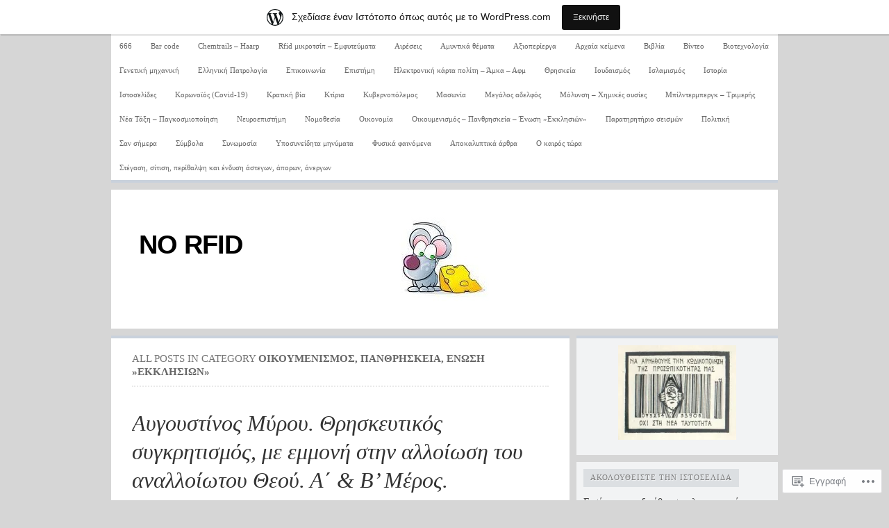

--- FILE ---
content_type: text/html; charset=UTF-8
request_url: https://norfid.wordpress.com/category/%CE%B1%CE%B9%CF%81%CE%B5%CF%83%CE%B5%CE%B9%CF%83/%CE%BF%CE%B9%CE%BA%CE%BF%CF%85%CE%BC%CE%B5%CE%BD%CE%B9%CF%83%CE%BC%CF%8C%CF%82-%CF%80%CE%B1%CE%BD%CE%B8%CF%81%CE%B7%CF%83%CE%BA%CE%B5%CE%AF%CE%B1-%CE%AD%CE%BD%CF%89%CF%83%CE%B7-%CE%B5%CE%BA/
body_size: 60728
content:

<!DOCTYPE html PUBLIC "-//W3C//DTD XHTML 1.0 Transitional//EN" "http://www.w3.org/TR/xhtml1/DTD/xhtml1-transitional.dtd">
<html xmlns="http://www.w3.org/1999/xhtml" lang="el-GR">
<head>
	<meta http-equiv="Content-Type" content="text/html; charset=UTF-8" />
	<title>Οικουμενισμός, Πανθρησκεία, Ένωση »Εκκλησιών» | NO RFID</title>
	<link rel="profile" href="http://gmpg.org/xfn/11" />
	<link rel="pingback" href="https://norfid.wordpress.com/xmlrpc.php" />
	<meta name='robots' content='max-image-preview:large' />
<link rel='dns-prefetch' href='//s0.wp.com' />
<link rel="alternate" type="application/rss+xml" title="Ροή RSS &raquo; NO RFID" href="https://norfid.wordpress.com/feed/" />
<link rel="alternate" type="application/rss+xml" title="Κανάλι σχολίων &raquo; NO RFID" href="https://norfid.wordpress.com/comments/feed/" />
<link rel="alternate" type="application/rss+xml" title="Κανάλι κατηγορίας Οικουμενισμός, Πανθρησκεία, Ένωση &#039;&#039;Εκκλησιών&#039;&#039; &raquo; NO RFID" href="https://norfid.wordpress.com/category/%ce%b1%ce%b9%cf%81%ce%b5%cf%83%ce%b5%ce%b9%cf%83/%ce%bf%ce%b9%ce%ba%ce%bf%cf%85%ce%bc%ce%b5%ce%bd%ce%b9%cf%83%ce%bc%cf%8c%cf%82-%cf%80%ce%b1%ce%bd%ce%b8%cf%81%ce%b7%cf%83%ce%ba%ce%b5%ce%af%ce%b1-%ce%ad%ce%bd%cf%89%cf%83%ce%b7-%ce%b5%ce%ba/feed/" />
	<script type="text/javascript">
		/* <![CDATA[ */
		function addLoadEvent(func) {
			var oldonload = window.onload;
			if (typeof window.onload != 'function') {
				window.onload = func;
			} else {
				window.onload = function () {
					oldonload();
					func();
				}
			}
		}
		/* ]]> */
	</script>
	<link crossorigin='anonymous' rel='stylesheet' id='all-css-0-1' href='/wp-content/blog-plugins/marketing-bar/css/marketing-bar.css?m=1761640963i&cssminify=yes' type='text/css' media='all' />
<style id='wp-emoji-styles-inline-css'>

	img.wp-smiley, img.emoji {
		display: inline !important;
		border: none !important;
		box-shadow: none !important;
		height: 1em !important;
		width: 1em !important;
		margin: 0 0.07em !important;
		vertical-align: -0.1em !important;
		background: none !important;
		padding: 0 !important;
	}
/*# sourceURL=wp-emoji-styles-inline-css */
</style>
<link crossorigin='anonymous' rel='stylesheet' id='all-css-2-1' href='/wp-content/plugins/gutenberg-core/v22.2.0/build/styles/block-library/style.css?m=1764855221i&cssminify=yes' type='text/css' media='all' />
<style id='wp-block-library-inline-css'>
.has-text-align-justify {
	text-align:justify;
}
.has-text-align-justify{text-align:justify;}

/*# sourceURL=wp-block-library-inline-css */
</style><style id='global-styles-inline-css'>
:root{--wp--preset--aspect-ratio--square: 1;--wp--preset--aspect-ratio--4-3: 4/3;--wp--preset--aspect-ratio--3-4: 3/4;--wp--preset--aspect-ratio--3-2: 3/2;--wp--preset--aspect-ratio--2-3: 2/3;--wp--preset--aspect-ratio--16-9: 16/9;--wp--preset--aspect-ratio--9-16: 9/16;--wp--preset--color--black: #000000;--wp--preset--color--cyan-bluish-gray: #abb8c3;--wp--preset--color--white: #ffffff;--wp--preset--color--pale-pink: #f78da7;--wp--preset--color--vivid-red: #cf2e2e;--wp--preset--color--luminous-vivid-orange: #ff6900;--wp--preset--color--luminous-vivid-amber: #fcb900;--wp--preset--color--light-green-cyan: #7bdcb5;--wp--preset--color--vivid-green-cyan: #00d084;--wp--preset--color--pale-cyan-blue: #8ed1fc;--wp--preset--color--vivid-cyan-blue: #0693e3;--wp--preset--color--vivid-purple: #9b51e0;--wp--preset--gradient--vivid-cyan-blue-to-vivid-purple: linear-gradient(135deg,rgb(6,147,227) 0%,rgb(155,81,224) 100%);--wp--preset--gradient--light-green-cyan-to-vivid-green-cyan: linear-gradient(135deg,rgb(122,220,180) 0%,rgb(0,208,130) 100%);--wp--preset--gradient--luminous-vivid-amber-to-luminous-vivid-orange: linear-gradient(135deg,rgb(252,185,0) 0%,rgb(255,105,0) 100%);--wp--preset--gradient--luminous-vivid-orange-to-vivid-red: linear-gradient(135deg,rgb(255,105,0) 0%,rgb(207,46,46) 100%);--wp--preset--gradient--very-light-gray-to-cyan-bluish-gray: linear-gradient(135deg,rgb(238,238,238) 0%,rgb(169,184,195) 100%);--wp--preset--gradient--cool-to-warm-spectrum: linear-gradient(135deg,rgb(74,234,220) 0%,rgb(151,120,209) 20%,rgb(207,42,186) 40%,rgb(238,44,130) 60%,rgb(251,105,98) 80%,rgb(254,248,76) 100%);--wp--preset--gradient--blush-light-purple: linear-gradient(135deg,rgb(255,206,236) 0%,rgb(152,150,240) 100%);--wp--preset--gradient--blush-bordeaux: linear-gradient(135deg,rgb(254,205,165) 0%,rgb(254,45,45) 50%,rgb(107,0,62) 100%);--wp--preset--gradient--luminous-dusk: linear-gradient(135deg,rgb(255,203,112) 0%,rgb(199,81,192) 50%,rgb(65,88,208) 100%);--wp--preset--gradient--pale-ocean: linear-gradient(135deg,rgb(255,245,203) 0%,rgb(182,227,212) 50%,rgb(51,167,181) 100%);--wp--preset--gradient--electric-grass: linear-gradient(135deg,rgb(202,248,128) 0%,rgb(113,206,126) 100%);--wp--preset--gradient--midnight: linear-gradient(135deg,rgb(2,3,129) 0%,rgb(40,116,252) 100%);--wp--preset--font-size--small: 13px;--wp--preset--font-size--medium: 20px;--wp--preset--font-size--large: 36px;--wp--preset--font-size--x-large: 42px;--wp--preset--font-family--albert-sans: 'Albert Sans', sans-serif;--wp--preset--font-family--alegreya: Alegreya, serif;--wp--preset--font-family--arvo: Arvo, serif;--wp--preset--font-family--bodoni-moda: 'Bodoni Moda', serif;--wp--preset--font-family--bricolage-grotesque: 'Bricolage Grotesque', sans-serif;--wp--preset--font-family--cabin: Cabin, sans-serif;--wp--preset--font-family--chivo: Chivo, sans-serif;--wp--preset--font-family--commissioner: Commissioner, sans-serif;--wp--preset--font-family--cormorant: Cormorant, serif;--wp--preset--font-family--courier-prime: 'Courier Prime', monospace;--wp--preset--font-family--crimson-pro: 'Crimson Pro', serif;--wp--preset--font-family--dm-mono: 'DM Mono', monospace;--wp--preset--font-family--dm-sans: 'DM Sans', sans-serif;--wp--preset--font-family--dm-serif-display: 'DM Serif Display', serif;--wp--preset--font-family--domine: Domine, serif;--wp--preset--font-family--eb-garamond: 'EB Garamond', serif;--wp--preset--font-family--epilogue: Epilogue, sans-serif;--wp--preset--font-family--fahkwang: Fahkwang, sans-serif;--wp--preset--font-family--figtree: Figtree, sans-serif;--wp--preset--font-family--fira-sans: 'Fira Sans', sans-serif;--wp--preset--font-family--fjalla-one: 'Fjalla One', sans-serif;--wp--preset--font-family--fraunces: Fraunces, serif;--wp--preset--font-family--gabarito: Gabarito, system-ui;--wp--preset--font-family--ibm-plex-mono: 'IBM Plex Mono', monospace;--wp--preset--font-family--ibm-plex-sans: 'IBM Plex Sans', sans-serif;--wp--preset--font-family--ibarra-real-nova: 'Ibarra Real Nova', serif;--wp--preset--font-family--instrument-serif: 'Instrument Serif', serif;--wp--preset--font-family--inter: Inter, sans-serif;--wp--preset--font-family--josefin-sans: 'Josefin Sans', sans-serif;--wp--preset--font-family--jost: Jost, sans-serif;--wp--preset--font-family--libre-baskerville: 'Libre Baskerville', serif;--wp--preset--font-family--libre-franklin: 'Libre Franklin', sans-serif;--wp--preset--font-family--literata: Literata, serif;--wp--preset--font-family--lora: Lora, serif;--wp--preset--font-family--merriweather: Merriweather, serif;--wp--preset--font-family--montserrat: Montserrat, sans-serif;--wp--preset--font-family--newsreader: Newsreader, serif;--wp--preset--font-family--noto-sans-mono: 'Noto Sans Mono', sans-serif;--wp--preset--font-family--nunito: Nunito, sans-serif;--wp--preset--font-family--open-sans: 'Open Sans', sans-serif;--wp--preset--font-family--overpass: Overpass, sans-serif;--wp--preset--font-family--pt-serif: 'PT Serif', serif;--wp--preset--font-family--petrona: Petrona, serif;--wp--preset--font-family--piazzolla: Piazzolla, serif;--wp--preset--font-family--playfair-display: 'Playfair Display', serif;--wp--preset--font-family--plus-jakarta-sans: 'Plus Jakarta Sans', sans-serif;--wp--preset--font-family--poppins: Poppins, sans-serif;--wp--preset--font-family--raleway: Raleway, sans-serif;--wp--preset--font-family--roboto: Roboto, sans-serif;--wp--preset--font-family--roboto-slab: 'Roboto Slab', serif;--wp--preset--font-family--rubik: Rubik, sans-serif;--wp--preset--font-family--rufina: Rufina, serif;--wp--preset--font-family--sora: Sora, sans-serif;--wp--preset--font-family--source-sans-3: 'Source Sans 3', sans-serif;--wp--preset--font-family--source-serif-4: 'Source Serif 4', serif;--wp--preset--font-family--space-mono: 'Space Mono', monospace;--wp--preset--font-family--syne: Syne, sans-serif;--wp--preset--font-family--texturina: Texturina, serif;--wp--preset--font-family--urbanist: Urbanist, sans-serif;--wp--preset--font-family--work-sans: 'Work Sans', sans-serif;--wp--preset--spacing--20: 0.44rem;--wp--preset--spacing--30: 0.67rem;--wp--preset--spacing--40: 1rem;--wp--preset--spacing--50: 1.5rem;--wp--preset--spacing--60: 2.25rem;--wp--preset--spacing--70: 3.38rem;--wp--preset--spacing--80: 5.06rem;--wp--preset--shadow--natural: 6px 6px 9px rgba(0, 0, 0, 0.2);--wp--preset--shadow--deep: 12px 12px 50px rgba(0, 0, 0, 0.4);--wp--preset--shadow--sharp: 6px 6px 0px rgba(0, 0, 0, 0.2);--wp--preset--shadow--outlined: 6px 6px 0px -3px rgb(255, 255, 255), 6px 6px rgb(0, 0, 0);--wp--preset--shadow--crisp: 6px 6px 0px rgb(0, 0, 0);}:where(.is-layout-flex){gap: 0.5em;}:where(.is-layout-grid){gap: 0.5em;}body .is-layout-flex{display: flex;}.is-layout-flex{flex-wrap: wrap;align-items: center;}.is-layout-flex > :is(*, div){margin: 0;}body .is-layout-grid{display: grid;}.is-layout-grid > :is(*, div){margin: 0;}:where(.wp-block-columns.is-layout-flex){gap: 2em;}:where(.wp-block-columns.is-layout-grid){gap: 2em;}:where(.wp-block-post-template.is-layout-flex){gap: 1.25em;}:where(.wp-block-post-template.is-layout-grid){gap: 1.25em;}.has-black-color{color: var(--wp--preset--color--black) !important;}.has-cyan-bluish-gray-color{color: var(--wp--preset--color--cyan-bluish-gray) !important;}.has-white-color{color: var(--wp--preset--color--white) !important;}.has-pale-pink-color{color: var(--wp--preset--color--pale-pink) !important;}.has-vivid-red-color{color: var(--wp--preset--color--vivid-red) !important;}.has-luminous-vivid-orange-color{color: var(--wp--preset--color--luminous-vivid-orange) !important;}.has-luminous-vivid-amber-color{color: var(--wp--preset--color--luminous-vivid-amber) !important;}.has-light-green-cyan-color{color: var(--wp--preset--color--light-green-cyan) !important;}.has-vivid-green-cyan-color{color: var(--wp--preset--color--vivid-green-cyan) !important;}.has-pale-cyan-blue-color{color: var(--wp--preset--color--pale-cyan-blue) !important;}.has-vivid-cyan-blue-color{color: var(--wp--preset--color--vivid-cyan-blue) !important;}.has-vivid-purple-color{color: var(--wp--preset--color--vivid-purple) !important;}.has-black-background-color{background-color: var(--wp--preset--color--black) !important;}.has-cyan-bluish-gray-background-color{background-color: var(--wp--preset--color--cyan-bluish-gray) !important;}.has-white-background-color{background-color: var(--wp--preset--color--white) !important;}.has-pale-pink-background-color{background-color: var(--wp--preset--color--pale-pink) !important;}.has-vivid-red-background-color{background-color: var(--wp--preset--color--vivid-red) !important;}.has-luminous-vivid-orange-background-color{background-color: var(--wp--preset--color--luminous-vivid-orange) !important;}.has-luminous-vivid-amber-background-color{background-color: var(--wp--preset--color--luminous-vivid-amber) !important;}.has-light-green-cyan-background-color{background-color: var(--wp--preset--color--light-green-cyan) !important;}.has-vivid-green-cyan-background-color{background-color: var(--wp--preset--color--vivid-green-cyan) !important;}.has-pale-cyan-blue-background-color{background-color: var(--wp--preset--color--pale-cyan-blue) !important;}.has-vivid-cyan-blue-background-color{background-color: var(--wp--preset--color--vivid-cyan-blue) !important;}.has-vivid-purple-background-color{background-color: var(--wp--preset--color--vivid-purple) !important;}.has-black-border-color{border-color: var(--wp--preset--color--black) !important;}.has-cyan-bluish-gray-border-color{border-color: var(--wp--preset--color--cyan-bluish-gray) !important;}.has-white-border-color{border-color: var(--wp--preset--color--white) !important;}.has-pale-pink-border-color{border-color: var(--wp--preset--color--pale-pink) !important;}.has-vivid-red-border-color{border-color: var(--wp--preset--color--vivid-red) !important;}.has-luminous-vivid-orange-border-color{border-color: var(--wp--preset--color--luminous-vivid-orange) !important;}.has-luminous-vivid-amber-border-color{border-color: var(--wp--preset--color--luminous-vivid-amber) !important;}.has-light-green-cyan-border-color{border-color: var(--wp--preset--color--light-green-cyan) !important;}.has-vivid-green-cyan-border-color{border-color: var(--wp--preset--color--vivid-green-cyan) !important;}.has-pale-cyan-blue-border-color{border-color: var(--wp--preset--color--pale-cyan-blue) !important;}.has-vivid-cyan-blue-border-color{border-color: var(--wp--preset--color--vivid-cyan-blue) !important;}.has-vivid-purple-border-color{border-color: var(--wp--preset--color--vivid-purple) !important;}.has-vivid-cyan-blue-to-vivid-purple-gradient-background{background: var(--wp--preset--gradient--vivid-cyan-blue-to-vivid-purple) !important;}.has-light-green-cyan-to-vivid-green-cyan-gradient-background{background: var(--wp--preset--gradient--light-green-cyan-to-vivid-green-cyan) !important;}.has-luminous-vivid-amber-to-luminous-vivid-orange-gradient-background{background: var(--wp--preset--gradient--luminous-vivid-amber-to-luminous-vivid-orange) !important;}.has-luminous-vivid-orange-to-vivid-red-gradient-background{background: var(--wp--preset--gradient--luminous-vivid-orange-to-vivid-red) !important;}.has-very-light-gray-to-cyan-bluish-gray-gradient-background{background: var(--wp--preset--gradient--very-light-gray-to-cyan-bluish-gray) !important;}.has-cool-to-warm-spectrum-gradient-background{background: var(--wp--preset--gradient--cool-to-warm-spectrum) !important;}.has-blush-light-purple-gradient-background{background: var(--wp--preset--gradient--blush-light-purple) !important;}.has-blush-bordeaux-gradient-background{background: var(--wp--preset--gradient--blush-bordeaux) !important;}.has-luminous-dusk-gradient-background{background: var(--wp--preset--gradient--luminous-dusk) !important;}.has-pale-ocean-gradient-background{background: var(--wp--preset--gradient--pale-ocean) !important;}.has-electric-grass-gradient-background{background: var(--wp--preset--gradient--electric-grass) !important;}.has-midnight-gradient-background{background: var(--wp--preset--gradient--midnight) !important;}.has-small-font-size{font-size: var(--wp--preset--font-size--small) !important;}.has-medium-font-size{font-size: var(--wp--preset--font-size--medium) !important;}.has-large-font-size{font-size: var(--wp--preset--font-size--large) !important;}.has-x-large-font-size{font-size: var(--wp--preset--font-size--x-large) !important;}.has-albert-sans-font-family{font-family: var(--wp--preset--font-family--albert-sans) !important;}.has-alegreya-font-family{font-family: var(--wp--preset--font-family--alegreya) !important;}.has-arvo-font-family{font-family: var(--wp--preset--font-family--arvo) !important;}.has-bodoni-moda-font-family{font-family: var(--wp--preset--font-family--bodoni-moda) !important;}.has-bricolage-grotesque-font-family{font-family: var(--wp--preset--font-family--bricolage-grotesque) !important;}.has-cabin-font-family{font-family: var(--wp--preset--font-family--cabin) !important;}.has-chivo-font-family{font-family: var(--wp--preset--font-family--chivo) !important;}.has-commissioner-font-family{font-family: var(--wp--preset--font-family--commissioner) !important;}.has-cormorant-font-family{font-family: var(--wp--preset--font-family--cormorant) !important;}.has-courier-prime-font-family{font-family: var(--wp--preset--font-family--courier-prime) !important;}.has-crimson-pro-font-family{font-family: var(--wp--preset--font-family--crimson-pro) !important;}.has-dm-mono-font-family{font-family: var(--wp--preset--font-family--dm-mono) !important;}.has-dm-sans-font-family{font-family: var(--wp--preset--font-family--dm-sans) !important;}.has-dm-serif-display-font-family{font-family: var(--wp--preset--font-family--dm-serif-display) !important;}.has-domine-font-family{font-family: var(--wp--preset--font-family--domine) !important;}.has-eb-garamond-font-family{font-family: var(--wp--preset--font-family--eb-garamond) !important;}.has-epilogue-font-family{font-family: var(--wp--preset--font-family--epilogue) !important;}.has-fahkwang-font-family{font-family: var(--wp--preset--font-family--fahkwang) !important;}.has-figtree-font-family{font-family: var(--wp--preset--font-family--figtree) !important;}.has-fira-sans-font-family{font-family: var(--wp--preset--font-family--fira-sans) !important;}.has-fjalla-one-font-family{font-family: var(--wp--preset--font-family--fjalla-one) !important;}.has-fraunces-font-family{font-family: var(--wp--preset--font-family--fraunces) !important;}.has-gabarito-font-family{font-family: var(--wp--preset--font-family--gabarito) !important;}.has-ibm-plex-mono-font-family{font-family: var(--wp--preset--font-family--ibm-plex-mono) !important;}.has-ibm-plex-sans-font-family{font-family: var(--wp--preset--font-family--ibm-plex-sans) !important;}.has-ibarra-real-nova-font-family{font-family: var(--wp--preset--font-family--ibarra-real-nova) !important;}.has-instrument-serif-font-family{font-family: var(--wp--preset--font-family--instrument-serif) !important;}.has-inter-font-family{font-family: var(--wp--preset--font-family--inter) !important;}.has-josefin-sans-font-family{font-family: var(--wp--preset--font-family--josefin-sans) !important;}.has-jost-font-family{font-family: var(--wp--preset--font-family--jost) !important;}.has-libre-baskerville-font-family{font-family: var(--wp--preset--font-family--libre-baskerville) !important;}.has-libre-franklin-font-family{font-family: var(--wp--preset--font-family--libre-franklin) !important;}.has-literata-font-family{font-family: var(--wp--preset--font-family--literata) !important;}.has-lora-font-family{font-family: var(--wp--preset--font-family--lora) !important;}.has-merriweather-font-family{font-family: var(--wp--preset--font-family--merriweather) !important;}.has-montserrat-font-family{font-family: var(--wp--preset--font-family--montserrat) !important;}.has-newsreader-font-family{font-family: var(--wp--preset--font-family--newsreader) !important;}.has-noto-sans-mono-font-family{font-family: var(--wp--preset--font-family--noto-sans-mono) !important;}.has-nunito-font-family{font-family: var(--wp--preset--font-family--nunito) !important;}.has-open-sans-font-family{font-family: var(--wp--preset--font-family--open-sans) !important;}.has-overpass-font-family{font-family: var(--wp--preset--font-family--overpass) !important;}.has-pt-serif-font-family{font-family: var(--wp--preset--font-family--pt-serif) !important;}.has-petrona-font-family{font-family: var(--wp--preset--font-family--petrona) !important;}.has-piazzolla-font-family{font-family: var(--wp--preset--font-family--piazzolla) !important;}.has-playfair-display-font-family{font-family: var(--wp--preset--font-family--playfair-display) !important;}.has-plus-jakarta-sans-font-family{font-family: var(--wp--preset--font-family--plus-jakarta-sans) !important;}.has-poppins-font-family{font-family: var(--wp--preset--font-family--poppins) !important;}.has-raleway-font-family{font-family: var(--wp--preset--font-family--raleway) !important;}.has-roboto-font-family{font-family: var(--wp--preset--font-family--roboto) !important;}.has-roboto-slab-font-family{font-family: var(--wp--preset--font-family--roboto-slab) !important;}.has-rubik-font-family{font-family: var(--wp--preset--font-family--rubik) !important;}.has-rufina-font-family{font-family: var(--wp--preset--font-family--rufina) !important;}.has-sora-font-family{font-family: var(--wp--preset--font-family--sora) !important;}.has-source-sans-3-font-family{font-family: var(--wp--preset--font-family--source-sans-3) !important;}.has-source-serif-4-font-family{font-family: var(--wp--preset--font-family--source-serif-4) !important;}.has-space-mono-font-family{font-family: var(--wp--preset--font-family--space-mono) !important;}.has-syne-font-family{font-family: var(--wp--preset--font-family--syne) !important;}.has-texturina-font-family{font-family: var(--wp--preset--font-family--texturina) !important;}.has-urbanist-font-family{font-family: var(--wp--preset--font-family--urbanist) !important;}.has-work-sans-font-family{font-family: var(--wp--preset--font-family--work-sans) !important;}
/*# sourceURL=global-styles-inline-css */
</style>

<style id='classic-theme-styles-inline-css'>
/*! This file is auto-generated */
.wp-block-button__link{color:#fff;background-color:#32373c;border-radius:9999px;box-shadow:none;text-decoration:none;padding:calc(.667em + 2px) calc(1.333em + 2px);font-size:1.125em}.wp-block-file__button{background:#32373c;color:#fff;text-decoration:none}
/*# sourceURL=/wp-includes/css/classic-themes.min.css */
</style>
<link crossorigin='anonymous' rel='stylesheet' id='all-css-4-1' href='/_static/??-eJx9jtEKwjAMRX/INHQbUx/Eb7Fd0GqzhSV1+PdWhCkIvuThcs69wUUgTqPRaCi5nNOoGKeQp3hTbJzfOQ+aWDLBTHfX4ZDUVgLUHplcVN3gVxEX+HTNVHOWk70IpiGdKBNX7J+2SHUgBJlJFerlVBjsUkX98d4xSgl1jslw/erIB7/tfL9v26a/PgFQSVZq&cssminify=yes' type='text/css' media='all' />
<link crossorigin='anonymous' rel='stylesheet' id='all-css-6-1' href='/_static/??/wp-content/themes/pub/comet/inc/style-wpcom.css,/wp-content/themes/pub/comet/css/blue.css?m=1375707612j&cssminify=yes' type='text/css' media='all' />
<link crossorigin='anonymous' rel='stylesheet' id='print-css-7-1' href='/wp-content/themes/pub/comet/css/print.css?m=1314396823i&cssminify=yes' type='text/css' media='print' />
<link crossorigin='anonymous' rel='stylesheet' id='all-css-8-1' href='/_static/??-eJzTLy/QTc7PK0nNK9HPLdUtyClNz8wr1i9KTcrJTwcy0/WTi5G5ekCujj52Temp+bo5+cmJJZn5eSgc3bScxMwikFb7XFtDE1NLExMLc0OTLACohS2q&cssminify=yes' type='text/css' media='all' />
<style id='jetpack-global-styles-frontend-style-inline-css'>
:root { --font-headings: unset; --font-base: unset; --font-headings-default: -apple-system,BlinkMacSystemFont,"Segoe UI",Roboto,Oxygen-Sans,Ubuntu,Cantarell,"Helvetica Neue",sans-serif; --font-base-default: -apple-system,BlinkMacSystemFont,"Segoe UI",Roboto,Oxygen-Sans,Ubuntu,Cantarell,"Helvetica Neue",sans-serif;}
/*# sourceURL=jetpack-global-styles-frontend-style-inline-css */
</style>
<link crossorigin='anonymous' rel='stylesheet' id='all-css-10-1' href='/wp-content/themes/h4/global.css?m=1420737423i&cssminify=yes' type='text/css' media='all' />
<script type="text/javascript" id="wpcom-actionbar-placeholder-js-extra">
/* <![CDATA[ */
var actionbardata = {"siteID":"17398605","postID":"0","siteURL":"https://norfid.wordpress.com","xhrURL":"https://norfid.wordpress.com/wp-admin/admin-ajax.php","nonce":"8d63a61e57","isLoggedIn":"","statusMessage":"","subsEmailDefault":"instantly","proxyScriptUrl":"https://s0.wp.com/wp-content/js/wpcom-proxy-request.js?m=1513050504i&amp;ver=20211021","i18n":{"followedText":"\u039d\u03ad\u03b1 \u03ac\u03c1\u03b8\u03c1\u03b1 \u03b1\u03c0\u03cc \u03b1\u03c5\u03c4\u03cc\u03bd \u03c4\u03bf\u03bd \u03b9\u03c3\u03c4\u03cc\u03c4\u03bf\u03c0\u03bf \u03b8\u03b1 \u03b5\u03bc\u03c6\u03b1\u03bd\u03af\u03b6\u03bf\u03bd\u03c4\u03b1\u03b9 \u03c4\u03ce\u03c1\u03b1 \u03c3\u03c4\u03bf\u03bd \u003Ca href=\"https://wordpress.com/reader\"\u003E\u0391\u03bd\u03b1\u03b3\u03bd\u03ce\u03c3\u03c4\u03b7\u003C/a\u003E","foldBar":"\u03a3\u03cd\u03bc\u03c0\u03c4\u03c5\u03be\u03b7 \u03bc\u03c0\u03ac\u03c1\u03b1\u03c2","unfoldBar":"\u0386\u03bd\u03bf\u03b9\u03b3\u03bc\u03b1","shortLinkCopied":"\u039f \u03c3\u03cd\u03bd\u03b4\u03b5\u03c3\u03bc\u03bf\u03c2 \u03bc\u03b9\u03ba\u03c1\u03bf\u03cd URL \u03b1\u03bd\u03c4\u03b9\u03b3\u03c1\u03ac\u03c6\u03b7\u03ba\u03b5 \u03c3\u03c4\u03bf \u03c0\u03c1\u03cc\u03c7\u03b5\u03b9\u03c1\u03bf."}};
//# sourceURL=wpcom-actionbar-placeholder-js-extra
/* ]]> */
</script>
<script type="text/javascript" id="jetpack-mu-wpcom-settings-js-before">
/* <![CDATA[ */
var JETPACK_MU_WPCOM_SETTINGS = {"assetsUrl":"https://s0.wp.com/wp-content/mu-plugins/jetpack-mu-wpcom-plugin/moon/jetpack_vendor/automattic/jetpack-mu-wpcom/src/build/"};
//# sourceURL=jetpack-mu-wpcom-settings-js-before
/* ]]> */
</script>
<script crossorigin='anonymous' type='text/javascript'  src='/wp-content/js/rlt-proxy.js?m=1720530689i'></script>
<script type="text/javascript" id="rlt-proxy-js-after">
/* <![CDATA[ */
	rltInitialize( {"token":null,"iframeOrigins":["https:\/\/widgets.wp.com"]} );
//# sourceURL=rlt-proxy-js-after
/* ]]> */
</script>
<link rel="EditURI" type="application/rsd+xml" title="RSD" href="https://norfid.wordpress.com/xmlrpc.php?rsd" />
<meta name="generator" content="WordPress.com" />

<!-- Jetpack Open Graph Tags -->
<meta property="og:type" content="website" />
<meta property="og:title" content="Οικουμενισμός, Πανθρησκεία, Ένωση »Εκκλησιών» – NO RFID" />
<meta property="og:url" content="https://norfid.wordpress.com/category/%ce%b1%ce%b9%cf%81%ce%b5%cf%83%ce%b5%ce%b9%cf%83/%ce%bf%ce%b9%ce%ba%ce%bf%cf%85%ce%bc%ce%b5%ce%bd%ce%b9%cf%83%ce%bc%cf%8c%cf%82-%cf%80%ce%b1%ce%bd%ce%b8%cf%81%ce%b7%cf%83%ce%ba%ce%b5%ce%af%ce%b1-%ce%ad%ce%bd%cf%89%cf%83%ce%b7-%ce%b5%ce%ba/" />
<meta property="og:site_name" content="NO RFID" />
<meta property="og:image" content="https://s0.wp.com/i/blank.jpg?m=1383295312i" />
<meta property="og:image:width" content="200" />
<meta property="og:image:height" content="200" />
<meta property="og:image:alt" content="" />
<meta property="og:locale" content="el_GR" />
<meta property="fb:app_id" content="249643311490" />

<!-- End Jetpack Open Graph Tags -->
<link rel="shortcut icon" type="image/x-icon" href="https://s0.wp.com/i/favicon.ico?m=1713425267i" sizes="16x16 24x24 32x32 48x48" />
<link rel="icon" type="image/x-icon" href="https://s0.wp.com/i/favicon.ico?m=1713425267i" sizes="16x16 24x24 32x32 48x48" />
<link rel="apple-touch-icon" href="https://s0.wp.com/i/webclip.png?m=1713868326i" />
<link rel='openid.server' href='https://norfid.wordpress.com/?openidserver=1' />
<link rel='openid.delegate' href='https://norfid.wordpress.com/' />
<link rel="search" type="application/opensearchdescription+xml" href="https://norfid.wordpress.com/osd.xml" title="NO RFID" />
<link rel="search" type="application/opensearchdescription+xml" href="https://s1.wp.com/opensearch.xml" title="WordPress.com" />
<meta name="theme-color" content="#d6d6d6" />
		<style id="wpcom-hotfix-masterbar-style">
			@media screen and (min-width: 783px) {
				#wpadminbar .quicklinks li#wp-admin-bar-my-account.with-avatar > a img {
					margin-top: 5px;
				}
			}
		</style>
		<style type="text/css">.recentcomments a{display:inline !important;padding:0 !important;margin:0 !important;}</style>		<style type="text/css">
			.recentcomments a {
				display: inline !important;
				padding: 0 !important;
				margin: 0 !important;
			}

			table.recentcommentsavatartop img.avatar, table.recentcommentsavatarend img.avatar {
				border: 0px;
				margin: 0;
			}

			table.recentcommentsavatartop a, table.recentcommentsavatarend a {
				border: 0px !important;
				background-color: transparent !important;
			}

			td.recentcommentsavatarend, td.recentcommentsavatartop {
				padding: 0px 0px 1px 0px;
				margin: 0px;
			}

			td.recentcommentstextend {
				border: none !important;
				padding: 0px 0px 2px 10px;
			}

			.rtl td.recentcommentstextend {
				padding: 0px 10px 2px 0px;
			}

			td.recentcommentstexttop {
				border: none;
				padding: 0px 0px 0px 10px;
			}

			.rtl td.recentcommentstexttop {
				padding: 0px 10px 0px 0px;
			}
		</style>
		<meta name="description" content="Άρθρα σχετικά με Οικουμενισμός, Πανθρησκεία, Ένωση »Εκκλησιών» γραμμένα από norfid" />
		<style type="text/css">
							#header {
				height: 200px;
				padding: 0;
				position: relative;
			}
			#header-image {
				position: absolute;
				top: 0;
				left: 0;
				z-index: 2;
			}
			#site-title,
			#site-description {
				position: relative;
				z-index: 2;
				margin-left: 40px;
				margin-right: 40px;
			}
							#site-title a,
			#site-description {
				color: #000 !important;
			}
				</style>
		<style type="text/css" id="custom-background-css">
body.custom-background { background-color: #d6d6d6; }
</style>
	<link crossorigin='anonymous' rel='stylesheet' id='all-css-2-3' href='/_static/??-eJydjtsKg0AMRH+oGqy00ofSTykag0R3N8FkEf++ll6gb23fZobDYWDRAiU5JYeYCw154GQwkmuL07NDFElw5YTQBcHJwBZWmks028H3hih9DmSA7SzZKLyh1/Cr8HEpc+jBcmc4szrLBn+0MnL69+rC/UBu4KKFim3JfA10113iuWoO9ak51tV+vAFFyXy4&cssminify=yes' type='text/css' media='all' />
</head>
<body class="archive category category-720996503 custom-background wp-theme-pubcomet customizer-styles-applied comet-content-sidebar jetpack-reblog-enabled has-marketing-bar has-marketing-bar-theme-comet">

<div id="wrap">

	<ul class="menu"><li class="page_item page-item-191 page_item_has_children"><a href="https://norfid.wordpress.com/666-2/">666</a>
<ul class='children'>
	<li class="page_item page-item-10483"><a href="https://norfid.wordpress.com/666-2/%ce%b5%ce%bb%ce%bb%ce%ac%ce%b4%ce%b1/">Ελλάδα</a></li>
	<li class="page_item page-item-10485"><a href="https://norfid.wordpress.com/666-2/%ce%b5%cf%84%ce%b1%ce%b9%cf%81%ce%b5%ce%af%ce%b5%cf%82/">Εταιρείες</a></li>
	<li class="page_item page-item-10484"><a href="https://norfid.wordpress.com/666-2/%ce%ba%cf%81%ce%b1%cf%84%ce%b9%ce%ba%ce%bf%ce%af-%ce%bf%cf%81%ce%b3%ce%b1%ce%bd%ce%b9%cf%83%ce%bc%ce%bf%ce%af-%ce%ba%cf%84%ce%af%cf%81%ce%b9%ce%b1-%ce%b4%cf%81%cf%8c%ce%bc%ce%bf%ce%b9/">Κρατικοί οργανισμοί, κτίρια,&nbsp;δρόμοι</a></li>
	<li class="page_item page-item-10482"><a href="https://norfid.wordpress.com/666-2/%cf%83%cf%84%ce%b9%cf%82-%cf%84%ce%b1%cf%85%cf%84%cf%8c%cf%84%ce%b7%cf%84%ce%b5%cf%82/">Ταυτότητες</a></li>
	<li class="page_item page-item-14148"><a href="https://norfid.wordpress.com/666-2/%cf%85%cf%80%ce%bf%ce%bb%ce%bf%ce%b3%ce%b9%cf%83%cf%84%ce%ad%cf%82/">Υπολογιστές</a></li>
	<li class="page_item page-item-10486"><a href="https://norfid.wordpress.com/666-2/%cf%87%ce%b1%cf%81%cf%84%ce%bf%ce%bd%ce%bf%ce%bc%ce%af%cf%83%ce%bc%ce%b1%cf%84%ce%b1/">Χαρτονομίσματα</a></li>
</ul>
</li>
<li class="page_item page-item-214 page_item_has_children"><a href="https://norfid.wordpress.com/bar-code/">Bar code</a>
<ul class='children'>
	<li class="page_item page-item-10496"><a href="https://norfid.wordpress.com/bar-code/i%ce%b5%cf%81%ce%ac-%ce%bc%ce%bf%ce%bd%ce%ae-o%cf%83%ce%af%ce%bf%cf%85-%ce%b3%cf%81%ce%b7%ce%b3%ce%bf%cf%81%ce%af%ce%bf%cf%85-o-%ce%b3%cf%81%ce%b1%ce%bc%ce%bc%ce%b9%ce%ba%cf%8c%cf%82-%ce%ba%cf%8e/">Iερά Μονή Oσίου Γρηγορίου – O Γραμμικός κώδικας (Bar code) και ο  αριθμός 666.Τεχνική&nbsp;ανάλυση</a></li>
	<li class="page_item page-item-10498"><a href="https://norfid.wordpress.com/bar-code/%ce%b3%ce%b5%cf%8e%cf%81%ce%b3%ce%b9%ce%bf%cf%82-%cf%83%ce%b1%cf%87%ce%b9%ce%bd%ce%b9%ce%ac%ce%bd-%ce%b7%ce%bb%ce%b5%ce%ba%cf%84%cf%81%ce%bf%ce%bd%ce%b9%ce%ba%ce%ae-%ce%bc%ce%b5%ce%bb%ce%ad/">Γεώργιος Σαχινιάν, Ηλεκτρονική μελέτη στο κωδικό σύστημα ( EAN-13), εμπεριέχεται στον γραμμωτό κώδικα το&nbsp;666</a></li>
	<li class="page_item page-item-10494"><a href="https://norfid.wordpress.com/bar-code/%ce%b5%ce%bc%cf%86%cf%8d%cf%84%ce%b5%cf%85%cf%83%ce%b7-bar-code-%cf%83%ce%b5-%ce%ad%ce%bc%ce%b2%cf%81%cf%85%ce%b1/">Εμφύτευση Bar code σε&nbsp;έμβρυα</a></li>
</ul>
</li>
<li class="page_item page-item-4152 page_item_has_children"><a href="https://norfid.wordpress.com/chemtrails-haarp/">Chemtrails – Haarp</a>
<ul class='children'>
	<li class="page_item page-item-10386"><a href="https://norfid.wordpress.com/chemtrails-haarp/chemtrails-contrails/">Chemtrails – Contrails</a></li>
	<li class="page_item page-item-10384"><a href="https://norfid.wordpress.com/chemtrails-haarp/haarp/">Haarp</a></li>
	<li class="page_item page-item-10389"><a href="https://norfid.wordpress.com/chemtrails-haarp/%ce%b3%ce%b5%cf%89%ce%bc%ce%b7%cf%87%ce%b1%ce%bd%ce%b9%ce%ba%ce%ae-%cf%84%ce%b5%cf%87%ce%bd%ce%b7%cf%84%ce%ae-%ce%bc%ce%b5%cf%84%ce%b1%cf%84%cf%81%ce%bf%cf%80%ce%ae-%ce%ba%ce%bb%ce%af%ce%bc%ce%b1/">Γεωμηχανική, τεχνητή μετατροπή&nbsp;κλίματος</a></li>
</ul>
</li>
<li class="page_item page-item-2964 page_item_has_children"><a href="https://norfid.wordpress.com/rfid-2/">Rfid μικροτσίπ –&nbsp;Εμφυτεύματα</a>
<ul class='children'>
	<li class="page_item page-item-10918"><a href="https://norfid.wordpress.com/rfid-2/rfid/">Rfid</a></li>
	<li class="page_item page-item-13288"><a href="https://norfid.wordpress.com/rfid-2/%ce%b5%ce%bc%cf%86%cf%85%cf%84%ce%b5%cf%8d%ce%bc%ce%b1%cf%84%ce%b1/">Εμφυτεύματα</a></li>
	<li class="page_item page-item-2972"><a href="https://norfid.wordpress.com/rfid-2/%ce%b5%ce%bc%cf%86%cf%85%cf%84%ce%b5%cf%85%cf%83%ce%b7-microchip/">Εμφύτευση Rfid μικροτσίπ</a></li>
</ul>
</li>
<li class="page_item page-item-246 page_item_has_children"><a href="https://norfid.wordpress.com/%ce%b1%ce%b9%cf%81%ce%b5%cf%83%ce%b5%ce%b9%cf%83/">Αιρέσεις</a>
<ul class='children'>
	<li class="page_item page-item-10433"><a href="https://norfid.wordpress.com/%ce%b1%ce%b9%cf%81%ce%b5%cf%83%ce%b5%ce%b9%cf%83/zeitgeist/">Zeitgeist</a></li>
	<li class="page_item page-item-19695 page_item_has_children"><a href="https://norfid.wordpress.com/%ce%b1%ce%b9%cf%81%ce%b5%cf%83%ce%b5%ce%b9%cf%83/%ce%b1%ce%bd%ce%b1%cf%84%ce%bf%ce%bb%ce%b9%ce%ba%ce%ad%cf%82-%ce%b4%ce%bf%ce%be%ce%b1%cf%83%ce%af%ce%b5%cf%82/">Ανατολικές δοξασίες</a>
	<ul class='children'>
		<li class="page_item page-item-19700"><a href="https://norfid.wordpress.com/%ce%b1%ce%b9%cf%81%ce%b5%cf%83%ce%b5%ce%b9%cf%83/%ce%b1%ce%bd%ce%b1%cf%84%ce%bf%ce%bb%ce%b9%ce%ba%ce%ad%cf%82-%ce%b4%ce%bf%ce%be%ce%b1%cf%83%ce%af%ce%b5%cf%82/%ce%b6%ce%b5%ce%bd/">Ζεν</a></li>
		<li class="page_item page-item-18830"><a href="https://norfid.wordpress.com/%ce%b1%ce%b9%cf%81%ce%b5%cf%83%ce%b5%ce%b9%cf%83/%ce%b1%ce%bd%ce%b1%cf%84%ce%bf%ce%bb%ce%b9%ce%ba%ce%ad%cf%82-%ce%b4%ce%bf%ce%be%ce%b1%cf%83%ce%af%ce%b5%cf%82/%ce%b9%ce%bd%ce%b4%ce%bf%cf%85%ce%b9%cf%83%ce%bc%cf%8c%cf%82/">Ινδουισμός</a></li>
	</ul>
</li>
	<li class="page_item page-item-19680 page_item_has_children"><a href="https://norfid.wordpress.com/%ce%b1%ce%b9%cf%81%ce%b5%cf%83%ce%b5%ce%b9%cf%83/%ce%b1%ce%bd%cf%84%ce%b9%ce%b1%ce%b9%cf%81%ce%b5%cf%84%ce%b9%ce%ba%cf%8c%cf%82-%ce%b1%ce%b3%cf%8e%ce%bd%ce%b1%cf%82/">Αντιαιρετικός αγώνας</a>
	<ul class='children'>
		<li class="page_item page-item-10404"><a href="https://norfid.wordpress.com/%ce%b1%ce%b9%cf%81%ce%b5%cf%83%ce%b5%ce%b9%cf%83/%ce%b1%ce%bd%cf%84%ce%b9%ce%b1%ce%b9%cf%81%ce%b5%cf%84%ce%b9%ce%ba%cf%8c%cf%82-%ce%b1%ce%b3%cf%8e%ce%bd%ce%b1%cf%82/%ce%b1%ce%bd%cf%84%ce%b9%ce%b1%ce%b9%cf%81%ce%b5%cf%84%ce%b9%ce%ba%ce%ac-%cf%80%ce%b5%cf%81%ce%b9%ce%bf%ce%b4%ce%b9%ce%ba%ce%ac/">Αντιαιρετικά περιοδικά, βιβλία και&nbsp;άρθρα</a></li>
		<li class="page_item page-item-19684"><a href="https://norfid.wordpress.com/%ce%b1%ce%b9%cf%81%ce%b5%cf%83%ce%b5%ce%b9%cf%83/%ce%b1%ce%bd%cf%84%ce%b9%ce%b1%ce%b9%cf%81%ce%b5%cf%84%ce%b9%ce%ba%cf%8c%cf%82-%ce%b1%ce%b3%cf%8e%ce%bd%ce%b1%cf%82/%ce%ba%ce%b1%cf%84%ce%ac%ce%bb%ce%bf%ce%b3%ce%bf%cf%82-422-%ce%bd%ce%b5%ce%bf%cf%86%ce%b1%ce%bd%cf%8e%ce%bd-%ce%b1%ce%b9%cf%81%ce%ad%cf%83%cf%89%ce%bd-%ce%ba%ce%b1%ce%b9-%cf%80%ce%b1%cf%81%ce%b1%ce%b8/">Κατάλογος 422 νεοφανών αιρέσων και παραθρησκευτικών ομάδων ασυμβίβαστων με την Ορθόδοξη&nbsp;Πίστη</a></li>
		<li class="page_item page-item-10406"><a href="https://norfid.wordpress.com/%ce%b1%ce%b9%cf%81%ce%b5%cf%83%ce%b5%ce%b9%cf%83/%ce%b1%ce%bd%cf%84%ce%b9%ce%b1%ce%b9%cf%81%ce%b5%cf%84%ce%b9%ce%ba%cf%8c%cf%82-%ce%b1%ce%b3%cf%8e%ce%bd%ce%b1%cf%82/%cf%80%ce%b1%ce%bd%ce%bf%cf%81%ce%b8%cf%8c%ce%b4%ce%bf%ce%be%ce%b5%cf%82-%cf%83%cf%85%ce%bd%ce%b4%ce%b9%ce%b1%cf%83%ce%ba%ce%ad%cf%88%ce%b5%ce%b9%cf%82-%ce%b3%ce%b9%ce%b1-%ce%b8%ce%ad%ce%bc%ce%b1/">Πανορθόδοξες συνδιασκέψεις για θέματα αιρέσεων και&nbsp;παραθρησκείας</a></li>
		<li class="page_item page-item-19686"><a href="https://norfid.wordpress.com/%ce%b1%ce%b9%cf%81%ce%b5%cf%83%ce%b5%ce%b9%cf%83/%ce%b1%ce%bd%cf%84%ce%b9%ce%b1%ce%b9%cf%81%ce%b5%cf%84%ce%b9%ce%ba%cf%8c%cf%82-%ce%b1%ce%b3%cf%8e%ce%bd%ce%b1%cf%82/%cf%80%ce%bb%ce%ae%cf%81%ce%b7%cf%82-%ce%bb%ce%af%cf%83%cf%84%ce%b1-%ce%b5%ce%bd%ce%b1%ce%bb%ce%bb%ce%b1%ce%ba%cf%84%ce%b9%ce%ba%cf%8e%ce%bd-%ce%b8%ce%b5%cf%81%ce%b1%cf%80%ce%b5%ce%b9%cf%8e/">Πλήρης λίστα εναλλακτικών »θεραπειών» επικίνδυνων και ασυμβίβαστων με την Ορθόδοξη Χριστιανική&nbsp;Πίστη</a></li>
	</ul>
</li>
	<li class="page_item page-item-21358"><a href="https://norfid.wordpress.com/%ce%b1%ce%b9%cf%81%ce%b5%cf%83%ce%b5%ce%b9%cf%83/%ce%b2%ce%b5%ce%bb%cf%8c%cf%80%ce%bf%cf%85%ce%bb%ce%bf%cf%82/">Βελόπουλος</a></li>
	<li class="page_item page-item-10431 page_item_has_children"><a href="https://norfid.wordpress.com/%ce%b1%ce%b9%cf%81%ce%b5%cf%83%ce%b5%ce%b9%cf%83/%ce%b3%ce%b9%cf%8c%ce%b3%ce%ba%ce%b1-%ce%b3%ce%ba%ce%bf%cf%85%cf%81%ce%bf%cf%8d/">Γιόγκα, Γκουρού, Διαλογισμός</a>
	<ul class='children'>
		<li class="page_item page-item-19689"><a href="https://norfid.wordpress.com/%ce%b1%ce%b9%cf%81%ce%b5%cf%83%ce%b5%ce%b9%cf%83/%ce%b3%ce%b9%cf%8c%ce%b3%ce%ba%ce%b1-%ce%b3%ce%ba%ce%bf%cf%85%cf%81%ce%bf%cf%8d/%ce%bc%ce%b1%cf%87%ce%b1%cf%81%ce%ac%cf%84%ce%b6%ce%b9/">Μαχαράτζι</a></li>
		<li class="page_item page-item-19691"><a href="https://norfid.wordpress.com/%ce%b1%ce%b9%cf%81%ce%b5%cf%83%ce%b5%ce%b9%cf%83/%ce%b3%ce%b9%cf%8c%ce%b3%ce%ba%ce%b1-%ce%b3%ce%ba%ce%bf%cf%85%cf%81%ce%bf%cf%8d/%cf%83%ce%ac%ce%b9-%ce%bc%cf%80%ce%ac%ce%bc%cf%80%ce%b1/">Σάι Μπάμπα</a></li>
		<li class="page_item page-item-19693"><a href="https://norfid.wordpress.com/%ce%b1%ce%b9%cf%81%ce%b5%cf%83%ce%b5%ce%b9%cf%83/%ce%b3%ce%b9%cf%8c%ce%b3%ce%ba%ce%b1-%ce%b3%ce%ba%ce%bf%cf%85%cf%81%ce%bf%cf%8d/%cf%83%cf%81%ce%b9-%cf%81%ce%b1%ce%b6%ce%bd%ce%af%cf%82-%cf%8c%cf%83%cf%83%ce%bf/">Σρι Ραζνίς (Όσσο)</a></li>
		<li class="page_item page-item-19698"><a href="https://norfid.wordpress.com/%ce%b1%ce%b9%cf%81%ce%b5%cf%83%ce%b5%ce%b9%cf%83/%ce%b3%ce%b9%cf%8c%ce%b3%ce%ba%ce%b1-%ce%b3%ce%ba%ce%bf%cf%85%cf%81%ce%bf%cf%8d/%cf%87%ce%ac%cf%81%ce%b5-%ce%ba%cf%81%ce%af%cf%83%ce%bd%ce%b1/">Χάρε Κρίσνα</a></li>
	</ul>
</li>
	<li class="page_item page-item-10420 page_item_has_children"><a href="https://norfid.wordpress.com/%ce%b1%ce%b9%cf%81%ce%b5%cf%83%ce%b5%ce%b9%cf%83/%ce%b5%ce%bd%ce%b1%ce%bb%ce%bb%ce%b1%ce%ba%cf%84%ce%b9%ce%ba%ce%ad%cf%82-%ce%b5%ce%bd%ce%b5%cf%81%ce%b3%ce%b5%ce%b9%ce%b1%ce%ba%ce%ad%cf%82-%ce%b8%ce%b5%cf%89%cf%81%ce%af%ce%b5%cf%82-%ce%b8/">Εναλλακτικές/ολιστικές/ενεργειακές θεωρίες και&nbsp;»θεραπείες»</a>
	<ul class='children'>
		<li class="page_item page-item-19703"><a href="https://norfid.wordpress.com/%ce%b1%ce%b9%cf%81%ce%b5%cf%83%ce%b5%ce%b9%cf%83/%ce%b5%ce%bd%ce%b1%ce%bb%ce%bb%ce%b1%ce%ba%cf%84%ce%b9%ce%ba%ce%ad%cf%82-%ce%b5%ce%bd%ce%b5%cf%81%ce%b3%ce%b5%ce%b9%ce%b1%ce%ba%ce%ad%cf%82-%ce%b8%ce%b5%cf%89%cf%81%ce%af%ce%b5%cf%82-%ce%b8/%ce%b2%ce%b5%ce%bb%ce%bf%ce%bd%ce%b9%cf%83%ce%bc%cf%8c%cf%82/">Βελονισμός</a></li>
	</ul>
</li>
	<li class="page_item page-item-10412"><a href="https://norfid.wordpress.com/%ce%b1%ce%b9%cf%81%ce%b5%cf%83%ce%b5%ce%b9%cf%83/%ce%bb%ce%b9%ce%b1%ce%ba%cf%8c%cf%80%ce%bf%cf%85%ce%bb%ce%bf%cf%82/">Λιακόπουλος</a></li>
	<li class="page_item page-item-10414 page_item_has_children"><a href="https://norfid.wordpress.com/%ce%b1%ce%b9%cf%81%ce%b5%cf%83%ce%b5%ce%b9%cf%83/%ce%bc%ce%b1%ce%b3%ce%b5%ce%af%ce%b1-%ce%bc%ce%b1%ce%bd%cf%84%ce%b5%ce%af%ce%b1-%ce%b1%cf%80%ce%bf%ce%ba%cf%81%cf%85%cf%86%ce%b9%cf%83%ce%bc%cf%8c%cf%82/">Μαγεία, Μαντεία, Αποκρυφισμός</a>
	<ul class='children'>
		<li class="page_item page-item-10416"><a href="https://norfid.wordpress.com/%ce%b1%ce%b9%cf%81%ce%b5%cf%83%ce%b5%ce%b9%cf%83/%ce%bc%ce%b1%ce%b3%ce%b5%ce%af%ce%b1-%ce%bc%ce%b1%ce%bd%cf%84%ce%b5%ce%af%ce%b1-%ce%b1%cf%80%ce%bf%ce%ba%cf%81%cf%85%cf%86%ce%b9%cf%83%ce%bc%cf%8c%cf%82/%ce%b1%cf%83%cf%84%cf%81%ce%bf%ce%bb%ce%bf%ce%b3%ce%af%ce%b1/">Αστρολογία</a></li>
	</ul>
</li>
	<li class="page_item page-item-15101"><a href="https://norfid.wordpress.com/%ce%b1%ce%b9%cf%81%ce%b5%cf%83%ce%b5%ce%b9%cf%83/%ce%bc%ce%b5%cf%84%ce%b5%ce%bd%cf%83%ce%ac%cf%81%ce%ba%cf%89%cf%83%ce%b7/">Μετενσάρκωση</a></li>
	<li class="page_item page-item-10424"><a href="https://norfid.wordpress.com/%ce%b1%ce%b9%cf%81%ce%b5%cf%83%ce%b5%ce%b9%cf%83/%ce%bd%ce%ad%ce%b1-%ce%b1%ce%ba%cf%81%cf%8c%cf%80%ce%bf%ce%bb%ce%b7/">Νέα Ακρόπολη</a></li>
	<li class="page_item page-item-10408"><a href="https://norfid.wordpress.com/%ce%b1%ce%b9%cf%81%ce%b5%cf%83%ce%b5%ce%b9%cf%83/%ce%bd%ce%ad%ce%b1-%ce%b5%cf%80%ce%bf%cf%87%ce%ae-%ce%bd%ce%ad%ce%b1-%cf%84%ce%ac%ce%be%ce%b7/">Νέα Εποχή, Νέα&nbsp;Τάξη</a></li>
	<li class="page_item page-item-10410"><a href="https://norfid.wordpress.com/%ce%b1%ce%b9%cf%81%ce%b5%cf%83%ce%b5%ce%b9%cf%83/%ce%b1%cf%81%cf%87%ce%b1%ce%b9%ce%bf%ce%bb%ce%b1%cf%84%cf%81%ce%b5%ce%af%ce%b1-%ce%b4%cf%89%ce%b4%ce%b5%ce%ba%ce%b1%ce%b8%ce%b5%ce%b9%cf%83%ce%bc%cf%8c%cf%82-%ce%bd%ce%b5%ce%bf%ce%b5%ce%b9%ce%b4/">Νεοπαγανισμός, Νεοειδωλολατρεία, Αρχαιολατρεία,&nbsp;Δωδεκαθεισμός,</a></li>
	<li class="page_item page-item-10422"><a href="https://norfid.wordpress.com/%ce%b1%ce%b9%cf%81%ce%b5%cf%83%ce%b5%ce%b9%cf%83/%ce%bf%ce%bc%ce%bf%ce%b9%ce%bf%cf%80%ce%b1%ce%b8%ce%b7%cf%84%ce%b9%ce%ba%ce%ae/">Ομοιοπαθητική</a></li>
	<li class="page_item page-item-19707 page_item_has_children"><a href="https://norfid.wordpress.com/%ce%b1%ce%b9%cf%81%ce%b5%cf%83%ce%b5%ce%b9%cf%83/%cf%80%ce%b1%cf%81%ce%b1%cf%87%cf%81%ce%b9%cf%83%cf%84%ce%b9%ce%b1%ce%bd%ce%b9%ce%ba%ce%ad%cf%82-%ce%b1%ce%b9%cf%81%ce%ad%cf%83%ce%b5%ce%b9%cf%82/">Παραχριστιανικές αιρέσεις</a>
	<ul class='children'>
		<li class="page_item page-item-19712"><a href="https://norfid.wordpress.com/%ce%b1%ce%b9%cf%81%ce%b5%cf%83%ce%b5%ce%b9%cf%83/%cf%80%ce%b1%cf%81%ce%b1%cf%87%cf%81%ce%b9%cf%83%cf%84%ce%b9%ce%b1%ce%bd%ce%b9%ce%ba%ce%ad%cf%82-%ce%b1%ce%b9%cf%81%ce%ad%cf%83%ce%b5%ce%b9%cf%82/%ce%b5%ce%ba%ce%ba%ce%bb%ce%b7%cf%83%ce%af%ce%b1-%cf%84%ce%bf%cf%85-%cf%80%ce%b1%ce%bd%cf%84%ce%bf%ce%b4%cf%8d%ce%bd%ce%b1%ce%bc%ce%bf%cf%85-%ce%b8%ce%b5%ce%bf%cf%8d/">Εκκλησία του παντοδύναμου&nbsp;Θεού</a></li>
		<li class="page_item page-item-19710"><a href="https://norfid.wordpress.com/%ce%b1%ce%b9%cf%81%ce%b5%cf%83%ce%b5%ce%b9%cf%83/%cf%80%ce%b1%cf%81%ce%b1%cf%87%cf%81%ce%b9%cf%83%cf%84%ce%b9%ce%b1%ce%bd%ce%b9%ce%ba%ce%ad%cf%82-%ce%b1%ce%b9%cf%81%ce%ad%cf%83%ce%b5%ce%b9%cf%82/%ce%bb%ce%bf%cf%85%ce%b8%ce%b7%cf%81%ce%b1%ce%bd%ce%bf%ce%af/">Λουθηρανοί</a></li>
		<li class="page_item page-item-10426"><a href="https://norfid.wordpress.com/%ce%b1%ce%b9%cf%81%ce%b5%cf%83%ce%b5%ce%b9%cf%83/%cf%80%ce%b1%cf%81%ce%b1%cf%87%cf%81%ce%b9%cf%83%cf%84%ce%b9%ce%b1%ce%bd%ce%b9%ce%ba%ce%ad%cf%82-%ce%b1%ce%b9%cf%81%ce%ad%cf%83%ce%b5%ce%b9%cf%82/%cf%87%ce%b9%ce%bb%ce%b1%cf%83%cf%84%ce%ad%cf%82-%ce%bc%ce%ac%cf%81%cf%84%cf%85%cf%81%ce%b5%cf%82-%cf%84%ce%bf%cf%85-%ce%b9%ce%b5%cf%87%cf%89%ce%b2%ce%ac/">Μάρτυρες του Ιεχωβά</a></li>
	</ul>
</li>
	<li class="page_item page-item-18833"><a href="https://norfid.wordpress.com/%ce%b1%ce%b9%cf%81%ce%b5%cf%83%ce%b5%ce%b9%cf%83/%cf%80%ce%bd%ce%b5%cf%85%ce%bc%ce%b1%cf%84%ce%b9%cf%83%ce%bc%cf%8c%cf%82-%cf%80%ce%b1%cf%81%ce%b1%cf%88%cf%85%cf%87%ce%bf%ce%bb%ce%bf%ce%b3%ce%af%ce%b1-%ce%bc%ce%ad%ce%bd%cf%84%ce%b9%ce%bf%cf%85/">Πνευματισμός, Παραψυχολογία, Μέντιουμ</a></li>
	<li class="page_item page-item-19912"><a href="https://norfid.wordpress.com/%ce%b1%ce%b9%cf%81%ce%b5%cf%83%ce%b5%ce%b9%cf%83/%cf%80%ce%bf%ce%bb%ce%b5%ce%bc%ce%b9%ce%ba%ce%ad%cf%82-%cf%84%ce%ad%cf%87%ce%bd%ce%b5%cf%82/">Πολεμικές τέχνες</a></li>
	<li class="page_item page-item-19899"><a href="https://norfid.wordpress.com/%ce%b1%ce%b9%cf%81%ce%b5%cf%83%ce%b5%ce%b9%cf%83/%cf%83%ce%b1%cf%84%ce%b1%ce%bd%ce%b9%cf%83%ce%bc%cf%8c%cf%82-%ce%b5%cf%89%cf%83%cf%86%ce%bf%cf%81%ce%b9%cf%83%ce%bc%cf%8c%cf%82/">Σατανισμός, Εωσφορισμός</a></li>
	<li class="page_item page-item-10429 page_item_has_children"><a href="https://norfid.wordpress.com/%ce%b1%ce%b9%cf%81%ce%b5%cf%83%ce%b5%ce%b9%cf%83/%cf%83%ce%ad%ce%ba%cf%84%ce%b5%cf%82-%ce%bb%ce%b1%cf%84%cf%81%ce%b5%ce%af%ce%b5%cf%82-%ce%bf%ce%bc%ce%ac%ce%b4%ce%b5%cf%82/">Σέκτες, καταστροφικές λατρείες</a>
	<ul class='children'>
		<li class="page_item page-item-19717"><a href="https://norfid.wordpress.com/%ce%b1%ce%b9%cf%81%ce%b5%cf%83%ce%b5%ce%b9%cf%83/%cf%83%ce%ad%ce%ba%cf%84%ce%b5%cf%82-%ce%bb%ce%b1%cf%84%cf%81%ce%b5%ce%af%ce%b5%cf%82-%ce%bf%ce%bc%ce%ac%ce%b4%ce%b5%cf%82/%ce%b1%ce%b9%ce%b2%ce%b1%ce%bd%cf%87%cf%8c%cf%86/">Αιβανχώφ</a></li>
		<li class="page_item page-item-19903"><a href="https://norfid.wordpress.com/%ce%b1%ce%b9%cf%81%ce%b5%cf%83%ce%b5%ce%b9%cf%83/%cf%83%ce%ad%ce%ba%cf%84%ce%b5%cf%82-%ce%bb%ce%b1%cf%84%cf%81%ce%b5%ce%af%ce%b5%cf%82-%ce%bf%ce%bc%ce%ac%ce%b4%ce%b5%cf%82/%cf%83%ce%b1%ce%b7%ce%b5%ce%bd%cf%84%ce%bf%ce%bb%ce%bf%ce%b3%ce%af%ce%b1/">Σαηεντολογία</a></li>
	</ul>
</li>
	<li class="page_item page-item-15797"><a href="https://norfid.wordpress.com/%ce%b1%ce%b9%cf%81%ce%b5%cf%83%ce%b5%ce%b9%cf%83/%cf%87%cf%81%cf%85%cf%83%ce%ae-%ce%b1%cf%85%ce%b3%ce%ae/">Χρυσή Αυγή</a></li>
	<li class="page_item page-item-19895"><a href="https://norfid.wordpress.com/%ce%b1%ce%b9%cf%81%ce%b5%cf%83%ce%b5%ce%b9%cf%83/%cf%88%cf%85%cf%87%ce%bf%ce%bb%ce%bf%ce%b3%ce%af%ce%b1/">Ψυχολογία</a></li>
</ul>
</li>
<li class="page_item page-item-7699 page_item_has_children"><a href="https://norfid.wordpress.com/%ce%b1%ce%bc%cf%85%ce%bd%cf%84%ce%b9%ce%ba%ce%b1-%ce%b8%ce%b5%ce%bc%ce%b1%cf%84%ce%b1/">Αμυντικά θέματα</a>
<ul class='children'>
	<li class="page_item page-item-10763"><a href="https://norfid.wordpress.com/%ce%b1%ce%bc%cf%85%ce%bd%cf%84%ce%b9%ce%ba%ce%b1-%ce%b8%ce%b5%ce%bc%ce%b1%cf%84%ce%b1/%ce%b1%ce%b3%ce%bf%cf%81%ce%ac-%cf%8c%cf%80%ce%bb%cf%89%ce%bd/">Αγορά όπλων</a></li>
	<li class="page_item page-item-10760"><a href="https://norfid.wordpress.com/%ce%b1%ce%bc%cf%85%ce%bd%cf%84%ce%b9%ce%ba%ce%b1-%ce%b8%ce%b5%ce%bc%ce%b1%cf%84%ce%b1/%ce%b1%cf%86%ce%b3%ce%b1%ce%bd%ce%b9%cf%83%cf%84%ce%ac%ce%bd/">Αφγανιστάν</a></li>
	<li class="page_item page-item-10769"><a href="https://norfid.wordpress.com/%ce%b1%ce%bc%cf%85%ce%bd%cf%84%ce%b9%ce%ba%ce%b1-%ce%b8%ce%b5%ce%bc%ce%b1%cf%84%ce%b1/%ce%b4%ce%b9%ce%b5%ce%b8%ce%bd%ce%ae/">Διεθνή</a></li>
	<li class="page_item page-item-12269"><a href="https://norfid.wordpress.com/%ce%b1%ce%bc%cf%85%ce%bd%cf%84%ce%b9%ce%ba%ce%b1-%ce%b8%ce%b5%ce%bc%ce%b1%cf%84%ce%b1/%ce%b5%ce%bb%ce%bb%ce%ac%ce%b4%ce%b1/">Ελλάδα</a></li>
	<li class="page_item page-item-11156"><a href="https://norfid.wordpress.com/%ce%b1%ce%bc%cf%85%ce%bd%cf%84%ce%b9%ce%ba%ce%b1-%ce%b8%ce%b5%ce%bc%ce%b1%cf%84%ce%b1/%ce%b9%cf%83%cf%81%ce%b1%ce%ae%ce%bb/">Ισραήλ</a></li>
	<li class="page_item page-item-10757"><a href="https://norfid.wordpress.com/%ce%b1%ce%bc%cf%85%ce%bd%cf%84%ce%b9%ce%ba%ce%b1-%ce%b8%ce%b5%ce%bc%ce%b1%cf%84%ce%b1/%ce%bb%ce%b9%ce%b2%cf%8d%ce%b7/">Λιβύη</a></li>
	<li class="page_item page-item-12841"><a href="https://norfid.wordpress.com/%ce%b1%ce%bc%cf%85%ce%bd%cf%84%ce%b9%ce%ba%ce%b1-%ce%b8%ce%b5%ce%bc%ce%b1%cf%84%ce%b1/%ce%bc%ce%b7-%ce%b8%ce%b1%ce%bd%ce%b1%cf%84%ce%b7%cf%86%cf%8c%cf%81%ce%b1-%cf%8c%cf%80%ce%bb%ce%b1/">Μη θανατηφόρα όπλα</a></li>
	<li class="page_item page-item-10771"><a href="https://norfid.wordpress.com/%ce%b1%ce%bc%cf%85%ce%bd%cf%84%ce%b9%ce%ba%ce%b1-%ce%b8%ce%b5%ce%bc%ce%b1%cf%84%ce%b1/%ce%bd%ce%ad%ce%b1-%cf%85%cf%80%ce%b5%cf%81%cf%8c%cf%80%ce%bb%ce%b1/">Νέα Υπερόπλα</a></li>
	<li class="page_item page-item-10767"><a href="https://norfid.wordpress.com/%ce%b1%ce%bc%cf%85%ce%bd%cf%84%ce%b9%ce%ba%ce%b1-%ce%b8%ce%b5%ce%bc%ce%b1%cf%84%ce%b1/%cf%80%cf%85%cf%81%ce%b7%ce%bd%ce%b9%ce%ba%ce%ac/">Πυρηνικά</a></li>
	<li class="page_item page-item-12277"><a href="https://norfid.wordpress.com/%ce%b1%ce%bc%cf%85%ce%bd%cf%84%ce%b9%ce%ba%ce%b1-%ce%b8%ce%b5%ce%bc%ce%b1%cf%84%ce%b1/%cf%81%cf%89%cf%83%ce%af%ce%b1/">Ρωσία</a></li>
	<li class="page_item page-item-10765"><a href="https://norfid.wordpress.com/%ce%b1%ce%bc%cf%85%ce%bd%cf%84%ce%b9%ce%ba%ce%b1-%ce%b8%ce%b5%ce%bc%ce%b1%cf%84%ce%b1/%cf%84%ce%bf%cf%85%cf%81%ce%ba%ce%af%ce%b1/">Τουρκία</a></li>
</ul>
</li>
<li class="page_item page-item-3716"><a href="https://norfid.wordpress.com/%ce%b1%ce%be%ce%b9%ce%bf%cf%80%ce%b5%cf%81%ce%b9%ce%b5%cf%81%ce%b3%ce%b1-2/">Αξιοπερίεργα</a></li>
<li class="page_item page-item-8753 page_item_has_children"><a href="https://norfid.wordpress.com/%ce%b1%cf%81%cf%87%ce%b1%ce%b9%ce%b1-%ce%ba%ce%b5%ce%b9%ce%bc%ce%b5%ce%bd%ce%b1/">Αρχαία κείμενα</a>
<ul class='children'>
	<li class="page_item page-item-10394"><a href="https://norfid.wordpress.com/%ce%b1%cf%81%cf%87%ce%b1%ce%b9%ce%b1-%ce%ba%ce%b5%ce%b9%ce%bc%ce%b5%ce%bd%ce%b1/%ce%b1%ce%b3%ce%af%ce%b1-%ce%b3%cf%81%ce%b1%cf%86%ce%ae/">Αγία Γραφή</a></li>
	<li class="page_item page-item-10396"><a href="https://norfid.wordpress.com/%ce%b1%cf%81%cf%87%ce%b1%ce%b9%ce%b1-%ce%ba%ce%b5%ce%b9%ce%bc%ce%b5%ce%bd%ce%b1/%ce%b1%cf%81%cf%87%ce%b1%ce%af%ce%b1-%cf%87%ce%b5%ce%b9%cf%81%cf%8c%ce%b3%cf%81%ce%b1%cf%86%ce%b1-%cf%84%ce%b7%cf%82-%ce%ba%ce%b1%ce%b9%ce%bd%ce%ae%cf%82-%ce%b4%ce%b9%ce%b1%ce%b8%ce%ae%ce%ba%ce%b7/">Αρχαία χειρόγραφα της Καινής&nbsp;Διαθήκης</a></li>
	<li class="page_item page-item-10402"><a href="https://norfid.wordpress.com/%ce%b1%cf%81%cf%87%ce%b1%ce%b9%ce%b1-%ce%ba%ce%b5%ce%b9%ce%bc%ce%b5%ce%bd%ce%b1/%ce%b1%cf%81%cf%87%ce%b1%ce%af%ce%b1-%cf%87%cf%81%ce%b9%cf%83%cf%84%ce%b9%ce%b1%ce%bd%ce%b9%ce%ba%ce%ac-%ce%ba%ce%b5%ce%af%ce%bc%ce%b5%ce%bd%ce%b1/">Αρχαία Χριστιανικά κείμενα</a></li>
	<li class="page_item page-item-10400"><a href="https://norfid.wordpress.com/%ce%b1%cf%81%cf%87%ce%b1%ce%b9%ce%b1-%ce%ba%ce%b5%ce%b9%ce%bc%ce%b5%ce%bd%ce%b1/%cf%87%ce%b5%ce%b9%cf%81%cf%8c%ce%b3%cf%81%ce%b1%cf%86%ce%b1-%cf%84%ce%b7%cf%82-%ce%bd%ce%b5%ce%ba%cf%81%ce%ac%cf%82-%ce%b8%ce%ac%ce%bb%ce%b1%cf%83%cf%83%ce%b1%cf%82-qumran/">Χειρόγραφα της Νεκράς Θάλασσας&nbsp;(Qumran)</a></li>
	<li class="page_item page-item-10398"><a href="https://norfid.wordpress.com/%ce%b1%cf%81%cf%87%ce%b1%ce%b9%ce%b1-%ce%ba%ce%b5%ce%b9%ce%bc%ce%b5%ce%bd%ce%b1/%cf%87%cf%81%ce%b9%cf%83%cf%84%ce%b9%ce%b1%ce%bd%ce%b9%ce%ba%ce%ac-%ce%ba%ce%b5%ce%b9%ce%bc%ce%ae%ce%bb%ce%b9%ce%b1/">Χριστιανικά κειμήλια</a></li>
</ul>
</li>
<li class="page_item page-item-307 page_item_has_children"><a href="https://norfid.wordpress.com/%ce%b2%ce%b9%ce%b2%ce%bb%ce%b9%ce%b1/">Βιβλία</a>
<ul class='children'>
	<li class="page_item page-item-14465"><a href="https://norfid.wordpress.com/%ce%b2%ce%b9%ce%b2%ce%bb%ce%b9%ce%b1/%ce%b2%ce%b9%ce%b2%ce%bb%ce%b9%ce%bf%cf%80%ce%b1%cf%81%ce%bf%cf%85%cf%83%ce%b9%ce%ac%cf%83%ce%b5%ce%b9%cf%82/">Βιβλιοπαρουσιάσεις</a></li>
</ul>
</li>
<li class="page_item page-item-1013 page_item_has_children"><a href="https://norfid.wordpress.com/%ce%b2%ce%b9%ce%bd%cf%84%ce%b5%ce%bf/">Βίντεο</a>
<ul class='children'>
	<li class="page_item page-item-11127"><a href="https://norfid.wordpress.com/%ce%b2%ce%b9%ce%bd%cf%84%ce%b5%ce%bf/big-brother-%cf%80%ce%b1%cf%81%ce%b1%ce%ba%ce%bf%ce%bb%ce%bf%cf%8d%ce%b8%ce%b7%cf%83%ce%b7/">Big Βrother, παρακολούθηση</a></li>
	<li class="page_item page-item-11137"><a href="https://norfid.wordpress.com/%ce%b2%ce%b9%ce%bd%cf%84%ce%b5%ce%bf/%ce%b1%ce%b9%cf%81%ce%ad%cf%83%ce%b5%ce%b9%cf%82/">Αιρέσεις</a></li>
	<li class="page_item page-item-11131"><a href="https://norfid.wordpress.com/%ce%b2%ce%b9%ce%bd%cf%84%ce%b5%ce%bf/%ce%b1%ce%bc%cf%85%ce%bd%cf%84%ce%b9%ce%ba%ce%ac-%ce%b8%ce%ad%ce%bc%ce%b1%cf%84%ce%b1/">Αμυντικά θέματα</a></li>
	<li class="page_item page-item-11135"><a href="https://norfid.wordpress.com/%ce%b2%ce%b9%ce%bd%cf%84%ce%b5%ce%bf/%ce%b1%cf%83%cf%84%cf%81%ce%bf%ce%bd%ce%bf%ce%bc%ce%af%ce%b1/">Αστρονομία</a></li>
	<li class="page_item page-item-11125"><a href="https://norfid.wordpress.com/%ce%b2%ce%b9%ce%bd%cf%84%ce%b5%ce%bf/%ce%b4%ce%b9%ce%b5%ce%b8%ce%bd%ce%ad%cf%82-%ce%bd%ce%bf%ce%bc%ce%b9%cf%83%ce%bc%ce%b1%cf%84%ce%b9%ce%ba%cf%8c-%cf%84%ce%b1%ce%bc%ce%b5%ce%af%ce%bf-%ce%b4%ce%bd%cf%84/">Διεθνές νομισματικό ταμείο&nbsp;(ΔΝΤ)</a></li>
	<li class="page_item page-item-11112"><a href="https://norfid.wordpress.com/%ce%b2%ce%b9%ce%bd%cf%84%ce%b5%ce%bf/%ce%b5%ce%bc%cf%86%cf%8d%cf%84%ce%b5%cf%85%cf%83%ce%b7-rfid-%ce%bc%ce%b9%ce%ba%cf%81%ce%bf%cf%84%cf%83%ce%af%cf%80-%ce%b4%ce%b5%cf%81%ce%bc%ce%b1%cf%84%ce%bf%cf%83%cf%84%cf%85%ce%be%ce%af%ce%b1/">Εμφύτευση Rfid μικροτσίπ,&nbsp;δερματοστυξία</a></li>
	<li class="page_item page-item-11115"><a href="https://norfid.wordpress.com/%ce%b2%ce%b9%ce%bd%cf%84%ce%b5%ce%bf/%ce%b7%ce%bb%ce%b5%ce%ba%cf%84%cf%81%ce%bf%ce%bd%ce%b9%ce%ba%ce%ae-%ce%ba%ce%ac%cf%81%cf%84%ce%b1-%cf%80%ce%bf%ce%bb%ce%af%cf%84%ce%b7-%ce%b4%ce%b9%ce%b1%ce%b2%ce%b1%cf%84%ce%ae%cf%81%ce%b9%ce%bf/">Ηλεκτρονική κάρτα πολίτη, Διαβατήριο, Διπλωμα&nbsp;Οδήγησης</a></li>
	<li class="page_item page-item-11110"><a href="https://norfid.wordpress.com/%ce%b2%ce%b9%ce%bd%cf%84%ce%b5%ce%bf/%ce%b7%ce%bb%ce%b5%ce%ba%cf%84%cf%81%ce%bf%ce%bd%ce%b9%ce%ba%ce%ae-%cf%84%ce%b1%cf%85%cf%84%cf%8c%cf%84%ce%b7%cf%84%ce%b1-666/">Ηλεκτρονική ταυτότητα, 666</a></li>
	<li class="page_item page-item-11123"><a href="https://norfid.wordpress.com/%ce%b2%ce%b9%ce%bd%cf%84%ce%b5%ce%bf/%ce%b9%cf%83%cf%81%ce%b1%ce%ae%ce%bb-%cf%83%ce%b9%cf%89%ce%bd%ce%b9%cf%83%ce%bc%cf%8c%cf%82-%cf%84%ce%b1%ce%bb%ce%bc%ce%bf%cf%8d%ce%b4-%ce%ba%ce%b1%ce%bc%cf%80%ce%b1%ce%bb%ce%ac/">Ισραήλ, Σιωνισμός, Ταλμούδ,&nbsp;Καμπαλά</a></li>
	<li class="page_item page-item-11139"><a href="https://norfid.wordpress.com/%ce%b2%ce%b9%ce%bd%cf%84%ce%b5%ce%bf/%ce%b9%cf%83%cf%84%ce%bf%cf%81%ce%af%ce%b1/">Ιστορία</a></li>
	<li class="page_item page-item-11141"><a href="https://norfid.wordpress.com/%ce%b2%ce%b9%ce%bd%cf%84%ce%b5%ce%bf/%ce%ba%cf%81%ce%b1%cf%84%ce%b9%ce%ba%ce%ae-%ce%b2%ce%af%ce%b1/">Κρατική βία</a></li>
	<li class="page_item page-item-11133"><a href="https://norfid.wordpress.com/%ce%b2%ce%b9%ce%bd%cf%84%ce%b5%ce%bf/%ce%ba%cf%85%ce%b2%ce%b5%cf%81%ce%bd%ce%bf%cf%80%cf%8c%ce%bb%ce%b5%ce%bc%ce%bf%cf%82/">Κυβερνοπόλεμος</a></li>
	<li class="page_item page-item-11120"><a href="https://norfid.wordpress.com/%ce%b2%ce%b9%ce%bd%cf%84%ce%b5%ce%bf/%ce%bc%ce%b1%cf%83%cf%89%ce%bd%ce%af%ce%b1-%ce%bc%cf%85%cf%83%cf%84%ce%b9%ce%ba%ce%ad%cf%82-%ce%b5%cf%84%ce%b1%ce%b9%cf%81%ce%b5%ce%af%ce%b5%cf%82/">Μασωνία, Μυστικές εταιρείες</a></li>
	<li class="page_item page-item-12910"><a href="https://norfid.wordpress.com/%ce%b2%ce%b9%ce%bd%cf%84%ce%b5%ce%bf/%cf%8c%cf%80%ce%bb%ce%b1-%ce%ba%ce%b1%cf%84%ce%b1%cf%83%cf%84%ce%bf%ce%bb%ce%ae%cf%82-%cf%80%ce%bb%ce%ae%ce%b8%ce%bf%cf%85%cf%82/">Όπλα καταστολής πλήθους</a></li>
	<li class="page_item page-item-11118"><a href="https://norfid.wordpress.com/%ce%b2%ce%b9%ce%bd%cf%84%ce%b5%ce%bf/%cf%80%ce%b1%ce%b3%ce%ba%ce%bf%cf%83%ce%bc%ce%b9%ce%bf%cf%80%ce%bf%ce%af%ce%b7%cf%83%ce%b7/">Παγκοσμιοποίηση</a></li>
	<li class="page_item page-item-15009"><a href="https://norfid.wordpress.com/%ce%b2%ce%b9%ce%bd%cf%84%ce%b5%ce%bf/%cf%80%ce%bf%ce%bb%ce%b9%cf%84%ce%b9%ce%ba%ce%ae/">Πολιτική</a></li>
	<li class="page_item page-item-11129"><a href="https://norfid.wordpress.com/%ce%b2%ce%b9%ce%bd%cf%84%ce%b5%ce%bf/%cf%84%ce%b5%cf%87%ce%bd%ce%bf%ce%bb%ce%bf%ce%b3%ce%af%ce%b1/">Τεχνολογία</a></li>
</ul>
</li>
<li class="page_item page-item-11490 page_item_has_children"><a href="https://norfid.wordpress.com/%ce%b2%ce%b9%ce%bf%cf%84%ce%b5%cf%87%ce%bd%ce%bf%ce%bb%ce%bf%ce%b3%ce%af%ce%b1/">Βιοτεχνολογία</a>
<ul class='children'>
	<li class="page_item page-item-11455"><a href="https://norfid.wordpress.com/%ce%b2%ce%b9%ce%bf%cf%84%ce%b5%cf%87%ce%bd%ce%bf%ce%bb%ce%bf%ce%b3%ce%af%ce%b1/%ce%b2%ce%bb%ce%b1%cf%83%cf%84%ce%bf%ce%ba%cf%8d%cf%84%cf%84%ce%b1%cf%81%ce%b1/">Βλαστοκύτταρα</a></li>
	<li class="page_item page-item-11480"><a href="https://norfid.wordpress.com/%ce%b2%ce%b9%ce%bf%cf%84%ce%b5%cf%87%ce%bd%ce%bf%ce%bb%ce%bf%ce%b3%ce%af%ce%b1/%ce%b3%ce%bf%ce%bd%ce%b9%ce%b4%ce%b9%ce%b1%ce%ba%ce%ae-%ce%b8%ce%b5%cf%81%ce%b1%cf%80%ce%b5%ce%af%ce%b1/">Γονιδιακή θεραπεία</a></li>
	<li class="page_item page-item-11482"><a href="https://norfid.wordpress.com/%ce%b2%ce%b9%ce%bf%cf%84%ce%b5%cf%87%ce%bd%ce%bf%ce%bb%ce%bf%ce%b3%ce%af%ce%b1/%ce%ba%ce%bb%cf%89%ce%bd%ce%bf%cf%80%ce%bf%ce%af%ce%b7%cf%83%ce%b7/">Κλωνοποίηση</a></li>
	<li class="page_item page-item-11513"><a href="https://norfid.wordpress.com/%ce%b2%ce%b9%ce%bf%cf%84%ce%b5%cf%87%ce%bd%ce%bf%ce%bb%ce%bf%ce%b3%ce%af%ce%b1/%ce%bc%ce%b5%cf%84%ce%b1%cf%84%cf%81%ce%bf%cf%80%ce%ae-dna/">Μετατροπή DNA</a></li>
	<li class="page_item page-item-11486"><a href="https://norfid.wordpress.com/%ce%b2%ce%b9%ce%bf%cf%84%ce%b5%cf%87%ce%bd%ce%bf%ce%bb%ce%bf%ce%b3%ce%af%ce%b1/%ce%bc%ce%b5%cf%84%ce%b1%cf%84%cf%81%ce%bf%cf%80%ce%ae-%ce%ba%cf%85%cf%84%cf%84%ce%ac%cf%81%cf%89%ce%bd/">Μετατροπή κυττάρων</a></li>
	<li class="page_item page-item-11516"><a href="https://norfid.wordpress.com/%ce%b2%ce%b9%ce%bf%cf%84%ce%b5%cf%87%ce%bd%ce%bf%ce%bb%ce%bf%ce%b3%ce%af%ce%b1/%ce%bc%ce%bf%cf%81%ce%b9%ce%b1%ce%ba%ce%bf%ce%af-%cf%85%cf%80%ce%bf%ce%bb%ce%bf%ce%b3%ce%b9%cf%83%cf%84%ce%ad%cf%82/">Μοριακοί υπολογιστές (με&nbsp;DNA)</a></li>
	<li class="page_item page-item-11521"><a href="https://norfid.wordpress.com/%ce%b2%ce%b9%ce%bf%cf%84%ce%b5%cf%87%ce%bd%ce%bf%ce%bb%ce%bf%ce%b3%ce%af%ce%b1/%cf%84%ce%b5%cf%87%ce%bd%ce%b7%cf%84%ce%ae-%ce%b3%ce%bf%ce%bd%ce%b9%ce%bc%ce%bf%cf%80%ce%bf%ce%af%ce%b7%cf%83%ce%b7/">Τεχνητή γονιμοποίηση</a></li>
	<li class="page_item page-item-11457"><a href="https://norfid.wordpress.com/%ce%b2%ce%b9%ce%bf%cf%84%ce%b5%cf%87%ce%bd%ce%bf%ce%bb%ce%bf%ce%b3%ce%af%ce%b1/%cf%85%cf%80%ce%bf%ce%ba%ce%b1%cf%84%ce%ac%cf%83%cf%84%ce%b1%cf%84%ce%bf-%ce%b1%ce%af%ce%bc%ce%b1%cf%84%ce%bf%cf%82-%ce%b1%cf%80%cf%8c-%ce%b1%ce%b3%ce%b5%ce%bb%ce%ac%ce%b4%ce%b1/">Υποκατάστατο αίματος από&nbsp;αγελάδα</a></li>
</ul>
</li>
<li class="page_item page-item-3777 page_item_has_children"><a href="https://norfid.wordpress.com/%ce%b2%ce%b9%ce%bf%cf%84%ce%b5%cf%87%ce%bd%ce%bf%ce%bb%ce%bf%ce%b3%ce%b9%ce%b1-%ce%b3%ce%b5%ce%bd%ce%b5%cf%84%ce%b9%ce%ba%ce%b7-%ce%bc%ce%b7%cf%87%ce%b1%ce%bd%ce%b9%ce%ba%ce%b7/">Γενετική μηχανική</a>
<ul class='children'>
	<li class="page_item page-item-11270"><a href="https://norfid.wordpress.com/%ce%b2%ce%b9%ce%bf%cf%84%ce%b5%cf%87%ce%bd%ce%bf%ce%bb%ce%bf%ce%b3%ce%b9%ce%b1-%ce%b3%ce%b5%ce%bd%ce%b5%cf%84%ce%b9%ce%ba%ce%b7-%ce%bc%ce%b7%cf%87%ce%b1%ce%bd%ce%b9%ce%ba%ce%b7/%ce%b1%ce%bd%ce%b8%cf%81%cf%8e%cf%80%ce%b9%ce%bd%ce%b1-%ce%b3%ce%bf%ce%bd%ce%af%ce%b4%ce%b9%ce%b1-%cf%83%ce%b5-%ce%b6%cf%89%ce%b1/">Ανθρώπινα γονίδια σε&nbsp;ζώα</a></li>
	<li class="page_item page-item-11451"><a href="https://norfid.wordpress.com/%ce%b2%ce%b9%ce%bf%cf%84%ce%b5%cf%87%ce%bd%ce%bf%ce%bb%ce%bf%ce%b3%ce%b9%ce%b1-%ce%b3%ce%b5%ce%bd%ce%b5%cf%84%ce%b9%ce%ba%ce%b7-%ce%bc%ce%b7%cf%87%ce%b1%ce%bd%ce%b9%ce%ba%ce%b7/%ce%b6%cf%8e%ce%b1-%ce%bc%ce%b5-%ce%b3%ce%b5%ce%bd%ce%b5%cf%84%ce%b9%ce%ba%cf%8c-%cf%85%ce%bb%ce%b9%ce%ba%ce%bf-%ce%b4%cf%8d%ce%bf-%ce%b1%cf%81%cf%83%ce%b5%ce%bd%ce%b9%ce%ba%cf%8e%ce%bd/">Ζώα με γενετικό υλικό από πολλούς&nbsp;γονείς</a></li>
	<li class="page_item page-item-11493 page_item_has_children"><a href="https://norfid.wordpress.com/%ce%b2%ce%b9%ce%bf%cf%84%ce%b5%cf%87%ce%bd%ce%bf%ce%bb%ce%bf%ce%b3%ce%b9%ce%b1-%ce%b3%ce%b5%ce%bd%ce%b5%cf%84%ce%b9%ce%ba%ce%b7-%ce%bc%ce%b7%cf%87%ce%b1%ce%bd%ce%b9%ce%ba%ce%b7/%ce%bc%ce%b5%cf%84%ce%b1%ce%bb%ce%bb%ce%b1%ce%b3%ce%bc%ce%ad%ce%bd%ce%b1-%ce%b3%ce%b5%ce%bd%ce%b5%cf%84%ce%b9%ce%ba%ce%ac-%cf%84%cf%81%ce%bf%cf%80%ce%bf%cf%80%ce%bf%ce%b9%ce%b7%ce%bc%ce%ad%ce%bd/">Μεταλλαγμένα, Γενετικά τροποποιημένα</a>
	<ul class='children'>
		<li class="page_item page-item-11425"><a href="https://norfid.wordpress.com/%ce%b2%ce%b9%ce%bf%cf%84%ce%b5%cf%87%ce%bd%ce%bf%ce%bb%ce%bf%ce%b3%ce%b9%ce%b1-%ce%b3%ce%b5%ce%bd%ce%b5%cf%84%ce%b9%ce%ba%ce%b7-%ce%bc%ce%b7%cf%87%ce%b1%ce%bd%ce%b9%ce%ba%ce%b7/%ce%bc%ce%b5%cf%84%ce%b1%ce%bb%ce%bb%ce%b1%ce%b3%ce%bc%ce%ad%ce%bd%ce%b1-%ce%b3%ce%b5%ce%bd%ce%b5%cf%84%ce%b9%ce%ba%ce%ac-%cf%84%cf%81%ce%bf%cf%80%ce%bf%cf%80%ce%bf%ce%b9%ce%b7%ce%bc%ce%ad%ce%bd/%ce%b2%ce%b1%ce%ba%cf%84%ce%b7%cf%81%ce%af%cf%89%ce%bd/">Μεταλλαγμένα βακτήρια</a></li>
		<li class="page_item page-item-11440"><a href="https://norfid.wordpress.com/%ce%b2%ce%b9%ce%bf%cf%84%ce%b5%cf%87%ce%bd%ce%bf%ce%bb%ce%bf%ce%b3%ce%b9%ce%b1-%ce%b3%ce%b5%ce%bd%ce%b5%cf%84%ce%b9%ce%ba%ce%b7-%ce%bc%ce%b7%cf%87%ce%b1%ce%bd%ce%b9%ce%ba%ce%b7/%ce%bc%ce%b5%cf%84%ce%b1%ce%bb%ce%bb%ce%b1%ce%b3%ce%bc%ce%ad%ce%bd%ce%b1-%ce%b3%ce%b5%ce%bd%ce%b5%cf%84%ce%b9%ce%ba%ce%ac-%cf%84%cf%81%ce%bf%cf%80%ce%bf%cf%80%ce%bf%ce%b9%ce%b7%ce%bc%ce%ad%ce%bd/%ce%bc%ce%b5%cf%84%ce%b1%ce%bb%ce%bb%ce%b1%ce%b3%ce%bc%ce%ad%ce%bd%ce%b1-%ce%b6%cf%8e%ce%b1/">Μεταλλαγμένα ζώα</a></li>
		<li class="page_item page-item-11444"><a href="https://norfid.wordpress.com/%ce%b2%ce%b9%ce%bf%cf%84%ce%b5%cf%87%ce%bd%ce%bf%ce%bb%ce%bf%ce%b3%ce%b9%ce%b1-%ce%b3%ce%b5%ce%bd%ce%b5%cf%84%ce%b9%ce%ba%ce%b7-%ce%bc%ce%b7%cf%87%ce%b1%ce%bd%ce%b9%ce%ba%ce%b7/%ce%bc%ce%b5%cf%84%ce%b1%ce%bb%ce%bb%ce%b1%ce%b3%ce%bc%ce%ad%ce%bd%ce%b1-%ce%b3%ce%b5%ce%bd%ce%b5%cf%84%ce%b9%ce%ba%ce%ac-%cf%84%cf%81%ce%bf%cf%80%ce%bf%cf%80%ce%bf%ce%b9%ce%b7%ce%bc%ce%ad%ce%bd/%ce%bc%ce%b5%cf%84%ce%b1%ce%bb%ce%bb%ce%b1%ce%b3%ce%bc%ce%ad%ce%bd%ce%b1-%cf%86%cf%85%cf%84%ce%ac-%cf%84%cf%81%cf%8c%cf%86%ce%b9%ce%bc%ce%b1/">Μεταλλαγμένα φυτά, τρόφιμα</a></li>
		<li class="page_item page-item-11442"><a href="https://norfid.wordpress.com/%ce%b2%ce%b9%ce%bf%cf%84%ce%b5%cf%87%ce%bd%ce%bf%ce%bb%ce%bf%ce%b3%ce%b9%ce%b1-%ce%b3%ce%b5%ce%bd%ce%b5%cf%84%ce%b9%ce%ba%ce%b7-%ce%bc%ce%b7%cf%87%ce%b1%ce%bd%ce%b9%ce%ba%ce%b7/%ce%bc%ce%b5%cf%84%ce%b1%ce%bb%ce%bb%ce%b1%ce%b3%ce%bc%ce%ad%ce%bd%ce%b1-%ce%b3%ce%b5%ce%bd%ce%b5%cf%84%ce%b9%ce%ba%ce%ac-%cf%84%cf%81%ce%bf%cf%80%ce%bf%cf%80%ce%bf%ce%b9%ce%b7%ce%bc%ce%ad%ce%bd/%ce%bc%ce%b5%cf%84%ce%b1%ce%bb%ce%bb%ce%b1%ce%b3%ce%bc%ce%ad%ce%bd%ce%bf%ce%b9-%ce%b9%ce%bf%ce%af/">Μεταλλαγμένοι ιοί</a></li>
	</ul>
</li>
	<li class="page_item page-item-11431"><a href="https://norfid.wordpress.com/%ce%b2%ce%b9%ce%bf%cf%84%ce%b5%cf%87%ce%bd%ce%bf%ce%bb%ce%bf%ce%b3%ce%b9%ce%b1-%ce%b3%ce%b5%ce%bd%ce%b5%cf%84%ce%b9%ce%ba%ce%b7-%ce%bc%ce%b7%cf%87%ce%b1%ce%bd%ce%b9%ce%ba%ce%b7/%cf%83%cf%85%ce%bd%ce%b8%ce%b5%cf%84%ce%b9%ce%ba%ce%ae-%ce%b2%ce%b9%ce%bf%ce%bb%ce%bf%ce%b3%ce%af%ce%b1-%ce%ad%ce%bd%cf%89%cf%83%ce%b7-%ce%b4%cf%8d%ce%bf-%ce%b5%ce%b9%ce%b4%cf%8e%ce%bd/">Συνθετική Βιολογία (&#8216;Eνωση δύο&nbsp;ειδών)</a></li>
	<li class="page_item page-item-11448"><a href="https://norfid.wordpress.com/%ce%b2%ce%b9%ce%bf%cf%84%ce%b5%cf%87%ce%bd%ce%bf%ce%bb%ce%bf%ce%b3%ce%b9%ce%b1-%ce%b3%ce%b5%ce%bd%ce%b5%cf%84%ce%b9%ce%ba%ce%b7-%ce%bc%ce%b7%cf%87%ce%b1%ce%bd%ce%b9%ce%ba%ce%b7/%cf%85%ce%b2%cf%81%ce%b9%ce%b4%ce%b9%ce%ba%ce%ac-%ce%ad%ce%bc%ce%b2%cf%81%cf%85%ce%b1-%ce%b1%ce%bd%ce%b8%cf%81%cf%8e%cf%80%ce%bf%cf%85-%ce%b6%cf%8e%ce%bf%cf%85/">Υβριδικά έμβρυα ανθρώπου –&nbsp;ζώου</a></li>
</ul>
</li>
<li class="page_item page-item-15451 page_item_has_children"><a href="https://norfid.wordpress.com/%ce%b5%ce%bb%ce%bb%ce%b7%ce%bd%ce%b9%ce%ba%ce%ae-%cf%80%ce%b1%cf%84%cf%81%ce%bf%ce%bb%ce%bf%ce%b3%ce%af%ce%b1/">Ελληνική Πατρολογία</a>
<ul class='children'>
	<li class="page_item page-item-15500"><a href="https://norfid.wordpress.com/%ce%b5%ce%bb%ce%bb%ce%b7%ce%bd%ce%b9%ce%ba%ce%ae-%cf%80%ce%b1%cf%84%cf%81%ce%bf%ce%bb%ce%bf%ce%b3%ce%af%ce%b1/%ce%b3%ce%b5%cf%81%ce%bf%ce%bd%cf%84%ce%b9%ce%ba%ce%ac/">Γεροντικά</a></li>
	<li class="page_item page-item-15454"><a href="https://norfid.wordpress.com/%ce%b5%ce%bb%ce%bb%ce%b7%ce%bd%ce%b9%ce%ba%ce%ae-%cf%80%ce%b1%cf%84%cf%81%ce%bf%ce%bb%ce%bf%ce%b3%ce%af%ce%b1/%ce%b5%ce%ba%ce%ba%ce%bb%ce%b7%cf%83%ce%b9%ce%b1%cf%83%cf%84%ce%b9%ce%ba%ce%ae-%ce%b9%cf%83%cf%84%ce%bf%cf%81%ce%af%ce%b1-%cf%87%cf%81%ce%bf%ce%bd%ce%bf%ce%b3%cf%81%ce%b1%cf%86%ce%af%ce%b5%cf%82/">Εκκλησιαστική Ιστορία, Χρονογραφίες</a></li>
	<li class="page_item page-item-15456"><a href="https://norfid.wordpress.com/%ce%b5%ce%bb%ce%bb%ce%b7%ce%bd%ce%b9%ce%ba%ce%ae-%cf%80%ce%b1%cf%84%cf%81%ce%bf%ce%bb%ce%bf%ce%b3%ce%af%ce%b1/%ce%ba%ce%b5%ce%af%ce%bc%ce%b5%ce%bd%ce%b1-%ce%b1%ce%b3%ce%af%cf%89%ce%bd/">Κείμενα Αγίων</a></li>
	<li class="page_item page-item-15498"><a href="https://norfid.wordpress.com/%ce%b5%ce%bb%ce%bb%ce%b7%ce%bd%ce%b9%ce%ba%ce%ae-%cf%80%ce%b1%cf%84%cf%81%ce%bf%ce%bb%ce%bf%ce%b3%ce%af%ce%b1/%cf%83%cf%85%ce%bd%ce%b1%ce%be%ce%b1%cf%81%ce%b9%cf%83%cf%84%ce%ad%cf%82-%ce%b2%ce%af%ce%bf%ce%b9-%ce%b1%ce%b3%ce%af%cf%89%ce%bd/">Συναξαριστές (βίοι Αγίων)</a></li>
</ul>
</li>
<li class="page_item page-item-309"><a href="https://norfid.wordpress.com/%ce%b5%cf%80%ce%b9%ce%ba%ce%bf%ce%b9%ce%bd%cf%89%ce%bd%ce%b9%ce%b1/">Επικοινωνία</a></li>
<li class="page_item page-item-1190 page_item_has_children"><a href="https://norfid.wordpress.com/%ce%b5%cf%80%ce%b9%cf%83%cf%84%ce%b7%ce%bc%ce%b7/">Επιστήμη</a>
<ul class='children'>
	<li class="page_item page-item-11083"><a href="https://norfid.wordpress.com/%ce%b5%cf%80%ce%b9%cf%83%cf%84%ce%b7%ce%bc%ce%b7/%ce%b1%cf%83%cf%84%cf%81%ce%bf%ce%bd%ce%bf%ce%bc%ce%af%ce%b1/">Αστρονομία</a></li>
	<li class="page_item page-item-14630"><a href="https://norfid.wordpress.com/%ce%b5%cf%80%ce%b9%cf%83%cf%84%ce%b7%ce%bc%ce%b7/%ce%b4%ce%af%ce%ba%cf%84%cf%85%ce%bf-%cf%80%cf%81%ce%bf%cf%83%cf%89%cf%80%ce%b9%ce%ba%ce%ae%cf%82-%cf%80%ce%b5%cf%81%ce%b9%ce%bf%cf%87%ce%ae%cf%82-pan-personal-area-network/">Δίκτυο προσωπικής περιοχής, PAN (Personal area&nbsp;network)</a></li>
	<li class="page_item page-item-11256"><a href="https://norfid.wordpress.com/%ce%b5%cf%80%ce%b9%cf%83%cf%84%ce%b7%ce%bc%ce%b7/%ce%ba%ce%b1%cf%84%ce%ac%cf%81%cf%81%ce%b9%cf%88%ce%b7-%ce%b8%ce%b5%cf%89%cf%81%ce%b9%cf%8e%ce%bd/">Κατάρριψη θεωριών</a></li>
	<li class="page_item page-item-12498"><a href="https://norfid.wordpress.com/%ce%b5%cf%80%ce%b9%cf%83%cf%84%ce%b7%ce%bc%ce%b7/%ce%ba%ce%b2%ce%b1%ce%bd%cf%84%ce%b9%ce%ba%ce%bf%ce%af-%cf%85%cf%80%ce%bf%ce%bb%ce%bf%ce%b3%ce%b9%cf%83%cf%84%ce%ad%cf%82/">Κβαντικοί υπολογιστές</a></li>
	<li class="page_item page-item-12195"><a href="https://norfid.wordpress.com/%ce%b5%cf%80%ce%b9%cf%83%cf%84%ce%b7%ce%bc%ce%b7/%ce%bd%ce%b1%ce%bd%ce%bf%cf%84%ce%b5%cf%87%ce%bd%ce%bf%ce%bb%ce%bf%ce%b3%ce%af%ce%b1/">Νανοτεχνολογία</a></li>
	<li class="page_item page-item-12979"><a href="https://norfid.wordpress.com/%ce%b5%cf%80%ce%b9%cf%83%cf%84%ce%b7%ce%bc%ce%b7/%cf%84%ce%b5%cf%87%ce%bd%ce%bf%ce%bb%ce%bf%ce%b3%ce%af%ce%b1/">Τεχνολογία</a></li>
	<li class="page_item page-item-12023"><a href="https://norfid.wordpress.com/%ce%b5%cf%80%ce%b9%cf%83%cf%84%ce%b7%ce%bc%ce%b7/%cf%85%ce%b3%ce%b5%ce%af%ce%b1/">Υγεία</a></li>
	<li class="page_item page-item-14098"><a href="https://norfid.wordpress.com/%ce%b5%cf%80%ce%b9%cf%83%cf%84%ce%b7%ce%bc%ce%b7/%cf%85%cf%80%ce%bf%ce%bb%ce%bf%ce%b3%ce%b9%cf%83%cf%84%ce%ad%cf%82/">Υπολογιστές</a></li>
	<li class="page_item page-item-12761"><a href="https://norfid.wordpress.com/%ce%b5%cf%80%ce%b9%cf%83%cf%84%ce%b7%ce%bc%ce%b7/%cf%86%cf%85%cf%83%ce%b9%ce%ba%ce%ae/">Φυσική</a></li>
</ul>
</li>
<li class="page_item page-item-212 page_item_has_children"><a href="https://norfid.wordpress.com/%ce%ba%ce%b1%cf%81%cf%84%ce%b1-%cf%80%ce%bf%ce%bb%ce%b9%cf%84%ce%b7-%ce%b1%ce%bc%ce%ba%ce%b1-%ce%b1%cf%86%ce%bc/">Ηλεκτρονική κάρτα πολίτη – Άμκα –&nbsp;Αφμ</a>
<ul class='children'>
	<li class="page_item page-item-1191 page_item_has_children"><a href="https://norfid.wordpress.com/%ce%ba%ce%b1%cf%81%cf%84%ce%b1-%cf%80%ce%bf%ce%bb%ce%b9%cf%84%ce%b7-%ce%b1%ce%bc%ce%ba%ce%b1-%ce%b1%cf%86%ce%bc/%ce%b1%ce%bd%cf%84%ce%b9%ce%b4%cf%81%ce%b1%cf%83%ce%b7-%ce%b3%ce%b9%ce%b1-%ce%ba%ce%b1%cf%81%cf%84%ce%b5%cf%83/">Αντιδράσεις, Εγκύκλιοι για Ηλεκτρονική Κάρτα Πολίτη, άμκα,&nbsp;αφμ</a>
	<ul class='children'>
		<li class="page_item page-item-10805"><a href="https://norfid.wordpress.com/%ce%ba%ce%b1%cf%81%cf%84%ce%b1-%cf%80%ce%bf%ce%bb%ce%b9%cf%84%ce%b7-%ce%b1%ce%bc%ce%ba%ce%b1-%ce%b1%cf%86%ce%bc/%ce%b1%ce%bd%cf%84%ce%b9%ce%b4%cf%81%ce%b1%cf%83%ce%b7-%ce%b3%ce%b9%ce%b1-%ce%ba%ce%b1%cf%81%cf%84%ce%b5%cf%83/%ce%ac%ce%bc%ce%ba%ce%b1/">Άμκα</a></li>
		<li class="page_item page-item-11097"><a href="https://norfid.wordpress.com/%ce%ba%ce%b1%cf%81%cf%84%ce%b1-%cf%80%ce%bf%ce%bb%ce%b9%cf%84%ce%b7-%ce%b1%ce%bc%ce%ba%ce%b1-%ce%b1%cf%86%ce%bc/%ce%b1%ce%bd%cf%84%ce%b9%ce%b4%cf%81%ce%b1%cf%83%ce%b7-%ce%b3%ce%b9%ce%b1-%ce%ba%ce%b1%cf%81%cf%84%ce%b5%cf%83/%ce%b1%cf%86%ce%bc/">Αφμ</a></li>
		<li class="page_item page-item-11099"><a href="https://norfid.wordpress.com/%ce%ba%ce%b1%cf%81%cf%84%ce%b1-%cf%80%ce%bf%ce%bb%ce%b9%cf%84%ce%b7-%ce%b1%ce%bc%ce%ba%ce%b1-%ce%b1%cf%86%ce%bc/%ce%b1%ce%bd%cf%84%ce%b9%ce%b4%cf%81%ce%b1%cf%83%ce%b7-%ce%b3%ce%b9%ce%b1-%ce%ba%ce%b1%cf%81%cf%84%ce%b5%cf%83/%ce%b7%ce%bb%ce%b5%ce%ba%cf%84%cf%81%ce%bf%ce%bd%ce%b9%ce%ba%ce%ae-%ce%ba%ce%ac%cf%81%cf%84%ce%b1-%cf%83%cf%85%ce%bd%ce%b1%ce%bb%ce%bb%ce%b1%ce%b3%cf%8e%ce%bd-%cf%86%ce%bf%cf%81%ce%bf%ce%ba%ce%ac/">Ηλεκτρονική κάρτα συναλλαγών&nbsp;(φοροκάρτα)</a></li>
		<li class="page_item page-item-11092"><a href="https://norfid.wordpress.com/%ce%ba%ce%b1%cf%81%cf%84%ce%b1-%cf%80%ce%bf%ce%bb%ce%b9%cf%84%ce%b7-%ce%b1%ce%bc%ce%ba%ce%b1-%ce%b1%cf%86%ce%bc/%ce%b1%ce%bd%cf%84%ce%b9%ce%b4%cf%81%ce%b1%cf%83%ce%b7-%ce%b3%ce%b9%ce%b1-%ce%ba%ce%b1%cf%81%cf%84%ce%b5%cf%83/%ce%b7%ce%bb%ce%b5%ce%ba%cf%84%cf%81%ce%bf%ce%bd%ce%b9%ce%ba%ce%ae-%cf%84%ce%b1%cf%85%cf%84%cf%8c%cf%84%ce%b7%cf%84%ce%b1-%ce%ba%ce%ac%cf%81%cf%84%ce%b1-%cf%80%ce%bf%ce%bb%ce%af%cf%84%ce%b7/">Ηλεκτρονική ταυτότητα – Κάρτα&nbsp;πολίτη</a></li>
	</ul>
</li>
	<li class="page_item page-item-10781"><a href="https://norfid.wordpress.com/%ce%ba%ce%b1%cf%81%cf%84%ce%b1-%cf%80%ce%bf%ce%bb%ce%b9%cf%84%ce%b7-%ce%b1%ce%bc%ce%ba%ce%b1-%ce%b1%cf%86%ce%bc/%ce%b7%ce%bb%ce%b5%ce%ba%cf%84%cf%81%ce%bf%ce%bd%ce%b9%ce%ba%ce%ae-%ce%ba%ce%ac%cf%81%cf%84%ce%b1-%ce%b1%cf%80%ce%bf%ce%b4%ce%b5%ce%af%ce%be%ce%b5%cf%89%ce%bd-%cf%86%ce%bf%cf%81%ce%bf%ce%ba%ce%ac/">Ηλεκτρονική Κάρτα Aποδείξεων, Συναλλαγών&nbsp;(Φοροκάρτα)</a></li>
	<li class="page_item page-item-10792"><a href="https://norfid.wordpress.com/%ce%ba%ce%b1%cf%81%cf%84%ce%b1-%cf%80%ce%bf%ce%bb%ce%b9%cf%84%ce%b7-%ce%b1%ce%bc%ce%ba%ce%b1-%ce%b1%cf%86%ce%bc/%ce%b7%ce%bb%ce%b5%ce%ba%cf%84%cf%81%ce%bf%ce%bd%ce%b9%ce%ba%ce%ae-%ce%ba%ce%ac%cf%81%cf%84%ce%b1-%ce%b1%ce%bb%ce%bb%ce%bf%ce%b4%ce%b1%cf%80%ce%bf%cf%8d-%ce%bc%ce%b5%cf%84%ce%b1%ce%bd%ce%ac%cf%83/">Ηλεκτρονική Κάρτα Αλλοδαπού&nbsp;(Μετανάστη)</a></li>
	<li class="page_item page-item-12718"><a href="https://norfid.wordpress.com/%ce%ba%ce%b1%cf%81%cf%84%ce%b1-%cf%80%ce%bf%ce%bb%ce%b9%cf%84%ce%b7-%ce%b1%ce%bc%ce%ba%ce%b1-%ce%b1%cf%86%ce%bc/%ce%b7%ce%bb%ce%b5%ce%ba%cf%84%cf%81%ce%bf%ce%bd%ce%b9%ce%ba%ce%ae-%ce%ba%ce%ac%cf%81%cf%84%ce%b1-%ce%b4%ce%b9%ce%ba%ce%b7%ce%b3%cf%8c%cf%81%ce%bf%cf%85/">Ηλεκτρονική Κάρτα Δικηγόρου</a></li>
	<li class="page_item page-item-16423"><a href="https://norfid.wordpress.com/%ce%ba%ce%b1%cf%81%cf%84%ce%b1-%cf%80%ce%bf%ce%bb%ce%b9%cf%84%ce%b7-%ce%b1%ce%bc%ce%ba%ce%b1-%ce%b1%cf%86%ce%bc/%ce%b7%ce%bb%ce%b5%ce%ba%cf%84%cf%81%ce%bf%ce%bd%ce%b9%ce%ba%ce%ae-%ce%ba%ce%ac%cf%81%cf%84%ce%b1-%ce%b5%ce%ba%cf%80%ce%b1%ce%b9%ce%b4%ce%b5%cf%85%cf%84%ce%b9%ce%ba%ce%bf%cf%8d/">Ηλεκτρονική Κάρτα Εκπαιδευτικού</a></li>
	<li class="page_item page-item-10783"><a href="https://norfid.wordpress.com/%ce%ba%ce%b1%cf%81%cf%84%ce%b1-%cf%80%ce%bf%ce%bb%ce%b9%cf%84%ce%b7-%ce%b1%ce%bc%ce%ba%ce%b1-%ce%b1%cf%86%ce%bc/%ce%b7%ce%bb%ce%b5%ce%ba%cf%84%cf%81%ce%bf%ce%bd%ce%b9%ce%ba%ce%ae-%ce%ba%ce%ac%cf%81%cf%84%ce%b1-%ce%b5%cf%81%ce%b3%ce%b1%cf%83%ce%af%ce%b1%cf%82/">Ηλεκτρονική Κάρτα Εργασίας</a></li>
	<li class="page_item page-item-10793"><a href="https://norfid.wordpress.com/%ce%ba%ce%b1%cf%81%cf%84%ce%b1-%cf%80%ce%bf%ce%bb%ce%b9%cf%84%ce%b7-%ce%b1%ce%bc%ce%ba%ce%b1-%ce%b1%cf%86%ce%bc/%ce%b7%ce%bb%ce%b5%ce%ba%cf%84%cf%81%ce%bf%ce%bd%ce%b9%ce%ba%ce%ae-%ce%ba%ce%ac%cf%81%cf%84%ce%b1-%cf%80%ce%bf%ce%bb%ce%af%cf%84%ce%b7-%ce%b2%ce%b9%ce%bf%ce%bc%ce%b5%cf%84%cf%81%ce%b9%ce%ba%ce%ae/">Ηλεκτρονική κάρτα Πολίτη, βιομετρική&nbsp;ταυτότητα</a></li>
	<li class="page_item page-item-10791"><a href="https://norfid.wordpress.com/%ce%ba%ce%b1%cf%81%cf%84%ce%b1-%cf%80%ce%bf%ce%bb%ce%b9%cf%84%ce%b7-%ce%b1%ce%bc%ce%ba%ce%b1-%ce%b1%cf%86%ce%bc/%ce%b7%ce%bb%ce%b5%ce%ba%cf%84%cf%81%ce%bf%ce%bd%ce%b9%ce%ba%ce%ae-%ce%ba%ce%ac%cf%81%cf%84%ce%b1-%cf%85%ce%b3%ce%b5%ce%af%ce%b1%cf%82/">Ηλεκτρονική Κάρτα Υγείας, Ηλεκτρονική&nbsp;συνταγογράφηση</a></li>
	<li class="page_item page-item-10774"><a href="https://norfid.wordpress.com/%ce%ba%ce%b1%cf%81%cf%84%ce%b1-%cf%80%ce%bf%ce%bb%ce%b9%cf%84%ce%b7-%ce%b1%ce%bc%ce%ba%ce%b1-%ce%b1%cf%86%ce%bc/%ce%b7%ce%bb%ce%b5%ce%ba%cf%84%cf%81%ce%bf%ce%bd%ce%b9%ce%ba%cf%8c-%ce%b5%ce%b9%cf%83%ce%b7%cf%84%ce%ae%cf%81%ce%b9%ce%bf/">Ηλεκτρονικό Eισιτήριο</a></li>
	<li class="page_item page-item-10777"><a href="https://norfid.wordpress.com/%ce%ba%ce%b1%cf%81%cf%84%ce%b1-%cf%80%ce%bf%ce%bb%ce%b9%cf%84%ce%b7-%ce%b1%ce%bc%ce%ba%ce%b1-%ce%b1%cf%86%ce%bc/%ce%b7%ce%bb%ce%b5%ce%ba%cf%84%cf%81%ce%bf%ce%bd%ce%b9%ce%ba%cf%8c-%cf%87%cf%81%ce%ae%ce%bc%ce%b1/">Ηλεκτρονικό Χρήμα</a></li>
</ul>
</li>
<li class="page_item page-item-1194"><a href="https://norfid.wordpress.com/%ce%b8%cf%81%ce%b7%cf%83%ce%ba%ce%b5%ce%b9%ce%b1/">Θρησκεία</a></li>
<li class="page_item page-item-3174"><a href="https://norfid.wordpress.com/%ce%b9%ce%bf%cf%85%ce%b4%ce%b1%ce%b9%cf%83%ce%bc%ce%bf%cf%82/">Ιουδαισμός</a></li>
<li class="page_item page-item-3182"><a href="https://norfid.wordpress.com/%ce%b9%cf%83%ce%bb%ce%b1%ce%bc%ce%b9%cf%83%ce%bc%ce%bf%cf%82/">Ισλαμισμός</a></li>
<li class="page_item page-item-7348"><a href="https://norfid.wordpress.com/%ce%b9%cf%83%cf%84%ce%bf%cf%81%ce%b9%ce%b1/">Ιστορία</a></li>
<li class="page_item page-item-1927"><a href="https://norfid.wordpress.com/%ce%b9%cf%83%cf%84%ce%bf%ce%bb%ce%bf%ce%b3%ce%b9%ce%b1/">Ιστοσελίδες</a></li>
<li class="page_item page-item-18238"><a href="https://norfid.wordpress.com/%ce%ba%ce%bf%cf%81%cf%89%ce%bd%ce%bf%cf%8a%cf%8c%cf%82-covid-19/">Κορωνοϊός (Covid-19)</a></li>
<li class="page_item page-item-6248 page_item_has_children"><a href="https://norfid.wordpress.com/%ce%ba%cf%81%ce%b1%cf%84%ce%b9%ce%ba%ce%b7-%ce%b2%ce%b9%ce%b1/">Κρατική βία</a>
<ul class='children'>
	<li class="page_item page-item-14672"><a href="https://norfid.wordpress.com/%ce%ba%cf%81%ce%b1%cf%84%ce%b9%ce%ba%ce%b7-%ce%b2%ce%b9%ce%b1/%ce%b7-%cf%88%cf%85%cf%87%ce%bf%ce%bb%ce%bf%ce%b3%ce%af%ce%b1-%cf%84%ce%b7%cf%82-%cf%85%cf%80%ce%b1%ce%ba%ce%bf%ce%ae%cf%82/">Η ψυχολογία της&nbsp;υπακοής</a></li>
	<li class="page_item page-item-11827"><a href="https://norfid.wordpress.com/%ce%ba%cf%81%ce%b1%cf%84%ce%b9%ce%ba%ce%b7-%ce%b2%ce%b9%ce%b1/%ce%b8%cf%8d%ce%bc%ce%b1%cf%84%ce%b1/">Θύματα</a></li>
	<li class="page_item page-item-11823"><a href="https://norfid.wordpress.com/%ce%ba%cf%81%ce%b1%cf%84%ce%b9%ce%ba%ce%b7-%ce%b2%ce%b9%ce%b1/%ce%ba%ce%af%ce%bd%ce%b7%ce%bc%ce%b1-occupy/">Κίνημα Occupy</a></li>
	<li class="page_item page-item-11987"><a href="https://norfid.wordpress.com/%ce%ba%cf%81%ce%b1%cf%84%ce%b9%ce%ba%ce%b7-%ce%b2%ce%b9%ce%b1/%ce%ba%cf%81%ce%b1%cf%84%ce%b9%ce%ba%ce%ae-%ce%ba%ce%b1%cf%84%ce%b1%cf%83%cf%84%ce%bf%ce%bb%ce%ae/">Κρατική καταστολή</a></li>
	<li class="page_item page-item-11832"><a href="https://norfid.wordpress.com/%ce%ba%cf%81%ce%b1%cf%84%ce%b9%ce%ba%ce%b7-%ce%b2%ce%b9%ce%b1/%cf%8c%cf%80%ce%bb%ce%b1-%ce%ba%ce%b1%cf%84%ce%b1%cf%83%cf%84%ce%bf%ce%bb%ce%ae%cf%82-%cf%80%ce%bb%ce%ae%ce%b8%ce%bf%cf%85%cf%82/">Όπλα καταστολής πλήθους</a></li>
	<li class="page_item page-item-11983"><a href="https://norfid.wordpress.com/%ce%ba%cf%81%ce%b1%cf%84%ce%b9%ce%ba%ce%b7-%ce%b2%ce%b9%ce%b1/%cf%80%ce%b5%cf%81%ce%b9%cf%83%cf%84%ce%bf%ce%bb%ce%ae-%ce%b5%ce%bb%ce%b5%cf%85%ce%b8%ce%b5%cf%81%ce%b9%cf%8e%ce%bd/">Περιστολή ελευθεριών</a></li>
</ul>
</li>
<li class="page_item page-item-14045"><a href="https://norfid.wordpress.com/%ce%ba%cf%84%ce%af%cf%81%ce%b9%ce%b1/">Κτίρια</a></li>
<li class="page_item page-item-5747"><a href="https://norfid.wordpress.com/%ce%ba%cf%85%ce%b2%ce%b5%cf%81%ce%bd%ce%bf%cf%80%cf%8c%ce%bb%ce%b5%ce%bc%ce%bf%cf%82/">Κυβερνοπόλεμος</a></li>
<li class="page_item page-item-2966 page_item_has_children"><a href="https://norfid.wordpress.com/%ce%bc%ce%b1%cf%83%cf%89%ce%bd%ce%b9%ce%b1/">Μασωνία</a>
<ul class='children'>
	<li class="page_item page-item-10950"><a href="https://norfid.wordpress.com/%ce%bc%ce%b1%cf%83%cf%89%ce%bd%ce%b9%ce%b1/%ce%b2%ce%af%ce%bd%cf%84%ce%b5%ce%bf/">Βίντεο</a></li>
	<li class="page_item page-item-10954"><a href="https://norfid.wordpress.com/%ce%bc%ce%b1%cf%83%cf%89%ce%bd%ce%b9%ce%b1/%ce%ad%ce%bb%ce%bb%ce%b7%ce%bd%ce%b5%cf%82-%ce%bc%ce%b1%cf%83%cf%8e%ce%bd%ce%bf%ce%b9/">Έλληνες μασώνοι</a></li>
	<li class="page_item page-item-10961"><a href="https://norfid.wordpress.com/%ce%bc%ce%b1%cf%83%cf%89%ce%bd%ce%b9%ce%b1/%ce%b5%ce%bb%ce%bb%ce%b7%ce%bd%ce%b9%ce%ba%ce%ae-%ce%bd%ce%bf%ce%bc%ce%bf%ce%b8%ce%b5%cf%83%ce%af%ce%b1/">Ελληνική νομοθεσία</a></li>
	<li class="page_item page-item-10948"><a href="https://norfid.wordpress.com/%ce%bc%ce%b1%cf%83%cf%89%ce%bd%ce%b9%ce%b1/%ce%b7-%ce%b8%ce%ad%cf%83%ce%b7-%cf%84%ce%b7%cf%82-%ce%b5%ce%ba%ce%ba%ce%bb%ce%b7%cf%83%ce%af%ce%b1%cf%82/">Η θέση της&nbsp;Εκκλησίας</a></li>
	<li class="page_item page-item-10963"><a href="https://norfid.wordpress.com/%ce%bc%ce%b1%cf%83%cf%89%ce%bd%ce%b9%ce%b1/%ce%ba%cf%81%ce%b9%cf%84%ce%b9%ce%ba%ce%ae/">Κριτική</a></li>
	<li class="page_item page-item-10956"><a href="https://norfid.wordpress.com/%ce%bc%ce%b1%cf%83%cf%89%ce%bd%ce%b9%ce%b1/%ce%bc%ce%b1%cf%83%cf%89%ce%bd%ce%b9%ce%ba%ce%ac-%cf%83%cf%8d%ce%bc%ce%b2%ce%bf%ce%bb%ce%b1/">Μασωνικά σύμβολα</a></li>
	<li class="page_item page-item-10958"><a href="https://norfid.wordpress.com/%ce%bc%ce%b1%cf%83%cf%89%ce%bd%ce%b9%ce%b1/%cf%80%ce%b1%cf%81%ce%ac%ce%bd%ce%bf%ce%bc%ce%b5%cf%82-%ce%b4%cf%81%ce%b1%cf%83%cf%84%ce%b7%cf%81%ce%b9%cf%8c%cf%84%ce%b7%cf%84%ce%b5%cf%82/">Παράνομες δραστηριότητες</a></li>
</ul>
</li>
<li class="page_item page-item-285 page_item_has_children"><a href="https://norfid.wordpress.com/%ce%bc%ce%b5%ce%b3%ce%b1%ce%bb%ce%bf%cf%83-%ce%b1%ce%b4%ce%b5%ce%bb%cf%86%ce%bf%cf%83/">Μεγάλος αδελφός</a>
<ul class='children'>
	<li class="page_item page-item-14491"><a href="https://norfid.wordpress.com/%ce%bc%ce%b5%ce%b3%ce%b1%ce%bb%ce%bf%cf%83-%ce%b1%ce%b4%ce%b5%ce%bb%cf%86%ce%bf%cf%83/ecall/">eCall</a></li>
	<li class="page_item page-item-14339"><a href="https://norfid.wordpress.com/%ce%bc%ce%b5%ce%b3%ce%b1%ce%bb%ce%bf%cf%83-%ce%b1%ce%b4%ce%b5%ce%bb%cf%86%ce%bf%cf%83/gps/">GPS</a></li>
	<li class="page_item page-item-11278"><a href="https://norfid.wordpress.com/%ce%bc%ce%b5%ce%b3%ce%b1%ce%bb%ce%bf%cf%83-%ce%b1%ce%b4%ce%b5%ce%bb%cf%86%ce%bf%cf%83/%ce%ad%ce%be%cf%85%cf%80%ce%bd%ce%b1-%ce%ba%ce%b9%ce%bd%ce%b7%cf%84%ce%ac-smartphones/">Έξυπνα κινητά (smartphones)</a></li>
	<li class="page_item page-item-11291"><a href="https://norfid.wordpress.com/%ce%bc%ce%b5%ce%b3%ce%b1%ce%bb%ce%bf%cf%83-%ce%b1%ce%b4%ce%b5%ce%bb%cf%86%ce%bf%cf%83/%ce%ba%ce%bf%ce%b9%ce%bd%cf%89%ce%bd%ce%b9%ce%ba%ce%ac-%ce%b4%ce%af%ce%ba%cf%84%cf%85%ce%b1-facebook-twitter-%ce%ba-%ce%ac/">Κοινωνικά δίκτυα (Facebook, Twitter&nbsp;κ.ά.)</a></li>
	<li class="page_item page-item-13182"><a href="https://norfid.wordpress.com/%ce%bc%ce%b5%ce%b3%ce%b1%ce%bb%ce%bf%cf%83-%ce%b1%ce%b4%ce%b5%ce%bb%cf%86%ce%bf%cf%83/%ce%bd%ce%bf%ce%bc%ce%bf%ce%b8%ce%b5%cf%83%ce%af%ce%b1/">Νομοθεσία</a></li>
	<li class="page_item page-item-12984"><a href="https://norfid.wordpress.com/%ce%bc%ce%b5%ce%b3%ce%b1%ce%bb%ce%bf%cf%83-%ce%b1%ce%b4%ce%b5%ce%bb%cf%86%ce%bf%cf%83/%cf%84%ce%b5%cf%87%ce%bd%ce%bf%ce%bb%ce%bf%ce%b3%ce%af%ce%b5%cf%82-%cf%80%ce%b1%cf%81%ce%b1%ce%ba%ce%bf%ce%bb%ce%bf%cf%8d%ce%b8%ce%b7%cf%83%ce%b7%cf%82/">Τεχνολογίες παρακολούθησης</a></li>
	<li class="page_item page-item-12985"><a href="https://norfid.wordpress.com/%ce%bc%ce%b5%ce%b3%ce%b1%ce%bb%ce%bf%cf%83-%ce%b1%ce%b4%ce%b5%ce%bb%cf%86%ce%bf%cf%83/%cf%84%cf%81%ce%ac%cf%80%ce%b5%ce%b6%ce%b5%cf%82-dna/">Τράπεζες DNA</a></li>
</ul>
</li>
<li class="page_item page-item-3713 page_item_has_children"><a href="https://norfid.wordpress.com/%ce%b1%ce%be%ce%b9%ce%bf%cf%80%ce%b5%cf%81%ce%b9%ce%b5%cf%81%ce%b3%ce%b1/">Μόλυνση – Χημικές&nbsp;ουσίες</a>
<ul class='children'>
	<li class="page_item page-item-10462"><a href="https://norfid.wordpress.com/%ce%b1%ce%be%ce%b9%ce%bf%cf%80%ce%b5%cf%81%ce%b9%ce%b5%cf%81%ce%b3%ce%b1/%ce%b5%cf%80%ce%b9%ce%ba%ce%af%ce%bd%ce%b4%cf%85%ce%bd%ce%b5%cf%82-%cf%87%ce%b7%ce%bc%ce%b9%ce%ba%ce%ad%cf%82-%ce%bf%cf%85%cf%83%ce%af%ce%b5%cf%82/">Επικίνδυνες χημικές ουσίες</a></li>
	<li class="page_item page-item-10464"><a href="https://norfid.wordpress.com/%ce%b1%ce%be%ce%b9%ce%bf%cf%80%ce%b5%cf%81%ce%b9%ce%b5%cf%81%ce%b3%ce%b1/%ce%b9%ce%b1%cf%80%cf%89%ce%bd%ce%af%ce%b1-%cf%86%ce%bf%cf%85%ce%ba%ce%bf%cf%85%cf%83%ce%af%ce%bc%ce%b1/">Ιαπωνία, Φουκουσίμα</a></li>
	<li class="page_item page-item-10460"><a href="https://norfid.wordpress.com/%ce%b1%ce%be%ce%b9%ce%bf%cf%80%ce%b5%cf%81%ce%b9%ce%b5%cf%81%ce%b3%ce%b1/%cf%80%cf%85%cf%81%ce%b7%ce%bd%ce%b9%ce%ba%ce%ac/">Πυρηνικά</a></li>
	<li class="page_item page-item-10458"><a href="https://norfid.wordpress.com/%ce%b1%ce%be%ce%b9%ce%bf%cf%80%ce%b5%cf%81%ce%b9%ce%b5%cf%81%ce%b3%ce%b1/%cf%84%cf%81%cf%8d%cf%80%ce%b1-%cf%84%ce%bf%cf%85-%cf%8c%ce%b6%ce%bf%ce%bd%cf%84%ce%bf%cf%82/">Τρύπα του όζοντος</a></li>
	<li class="page_item page-item-10455"><a href="https://norfid.wordpress.com/%ce%b1%ce%be%ce%b9%ce%bf%cf%80%ce%b5%cf%81%ce%b9%ce%b5%cf%81%ce%b3%ce%b1/%cf%86%ce%b1%ce%b9%ce%bd%cf%8c%ce%bc%ce%b5%ce%bd%ce%bf-%ce%b8%ce%b5%cf%81%ce%bc%ce%bf%ce%ba%ce%b7%cf%80%ce%af%ce%bf%cf%85/">Φαινόμενο του θερμοκηπίου</a></li>
</ul>
</li>
<li class="page_item page-item-315 page_item_has_children"><a href="https://norfid.wordpress.com/%ce%bc%cf%85%cf%83%cf%84%ce%b9%ce%ba%ce%b5%cf%83-%ce%b5%cf%84%ce%b1%ce%b9%cf%81%ce%b9%ce%b5%cf%83/">Μπίλντερμπεργκ – Τριμερής</a>
<ul class='children'>
	<li class="page_item page-item-10824"><a href="https://norfid.wordpress.com/%ce%bc%cf%85%cf%83%cf%84%ce%b9%ce%ba%ce%b5%cf%83-%ce%b5%cf%84%ce%b1%ce%b9%cf%81%ce%b9%ce%b5%cf%83/%ce%ba%ce%bb%ce%b5%ce%b9%cf%83%cf%84%ce%ad%cf%82-%ce%bb%ce%ad%cf%83%cf%87%ce%b5%cf%82/">Κλειστές Λέσχες</a></li>
	<li class="page_item page-item-10313"><a href="https://norfid.wordpress.com/%ce%bc%cf%85%cf%83%cf%84%ce%b9%ce%ba%ce%b5%cf%83-%ce%b5%cf%84%ce%b1%ce%b9%cf%81%ce%b9%ce%b5%cf%83/%ce%bc%cf%80%ce%af%ce%bb%ce%bd%cf%84%ce%b5%cf%81%ce%bc%cf%80%ce%b5%cf%81%ce%b3%ce%ba/">Λέσχη Μπίλντερμπεργκ (Bilderberg&nbsp;Group)</a></li>
	<li class="page_item page-item-10821"><a href="https://norfid.wordpress.com/%ce%bc%cf%85%cf%83%cf%84%ce%b9%ce%ba%ce%b5%cf%83-%ce%b5%cf%84%ce%b1%ce%b9%cf%81%ce%b9%ce%b5%cf%83/%cf%80%ce%b1%ce%b3%ce%ba%cf%8c%cf%83%ce%bc%ce%b9%ce%bf-%ce%bf%ce%b9%ce%ba%ce%bf%ce%bd%ce%bf%ce%bc%ce%b9%ce%ba%cf%8c-%cf%86%cf%8c%cf%81%ce%bf%cf%85%ce%bc-world-economic-forum-wef/">Παγκόσμιο Οικονομικό Φόρουμ, World Economic Forum&nbsp;(WEF)</a></li>
	<li class="page_item page-item-10815"><a href="https://norfid.wordpress.com/%ce%bc%cf%85%cf%83%cf%84%ce%b9%ce%ba%ce%b5%cf%83-%ce%b5%cf%84%ce%b1%ce%b9%cf%81%ce%b9%ce%b5%cf%83/%cf%84%cf%81%ce%b9%ce%bc%ce%b5%cf%81%ce%ae%cf%82-%ce%b5%cf%80%ce%b9%cf%84%cf%81%ce%bf%cf%80%ce%ae-trilateral-commission/">Τριμερής Επιτροπή (Trilateral&nbsp;Commission)</a></li>
</ul>
</li>
<li class="page_item page-item-311 page_item_has_children"><a href="https://norfid.wordpress.com/%cf%80%ce%b1%ce%b3%ce%ba%ce%bf%cf%83%ce%bc%ce%bf%ce%b9%ce%bf%cf%80%ce%bf%ce%b9%ce%b7%cf%83%ce%b7/">Νέα Τάξη –&nbsp;Παγκοσμιοποίηση</a>
<ul class='children'>
	<li class="page_item page-item-10829"><a href="https://norfid.wordpress.com/%cf%80%ce%b1%ce%b3%ce%ba%ce%bf%cf%83%ce%bc%ce%bf%ce%b9%ce%bf%cf%80%ce%bf%ce%b9%ce%b7%cf%83%ce%b7/%ce%b4%ce%b9%ce%ad%ce%b8%ce%bd%ce%ad%cf%82-%ce%bd%ce%bf%ce%bc%ce%b9%cf%83%ce%bc%ce%b1%cf%84%ce%b9%ce%ba%cf%8c-%cf%84%ce%b1%ce%bc%ce%b5%ce%af%ce%bf-%ce%b4%ce%bd%cf%84-internatioanal-monetary-fund-i/">Διέθνές Νομισματικό Ταμείο (ΔΝΤ), Internatioanal Monetary Fund&nbsp;(IMF)</a></li>
	<li class="page_item page-item-10833"><a href="https://norfid.wordpress.com/%cf%80%ce%b1%ce%b3%ce%ba%ce%bf%cf%83%ce%bc%ce%bf%ce%b9%ce%bf%cf%80%ce%bf%ce%b9%ce%b7%cf%83%ce%b7/%ce%b4%ce%b9%ce%b5%ce%b8%ce%bd%ce%ad%cf%82-%cf%80%ce%bf%ce%b9%ce%bd%ce%b9%ce%ba%cf%8c-%ce%b4%ce%b9%ce%ba%ce%b1%cf%83%cf%84%ce%ae%cf%81%ce%b9%ce%bf-international-criminal-court-icc/">Διεθνές Ποινικό Δικαστήριο, International Criminal Court&nbsp;(ICC)</a></li>
	<li class="page_item page-item-10835"><a href="https://norfid.wordpress.com/%cf%80%ce%b1%ce%b3%ce%ba%ce%bf%cf%83%ce%bc%ce%bf%ce%b9%ce%bf%cf%80%ce%bf%ce%b9%ce%b7%cf%83%ce%b7/%ce%b5%cf%85%cf%81%cf%89%cf%80%ce%b1%ce%b9%ce%ba%ce%ae-%ce%ad%ce%bd%cf%89%cf%83%ce%b7/">Ευρωπαική Ένωση</a></li>
	<li class="page_item page-item-10831"><a href="https://norfid.wordpress.com/%cf%80%ce%b1%ce%b3%ce%ba%ce%bf%cf%83%ce%bc%ce%bf%ce%b9%ce%bf%cf%80%ce%bf%ce%b9%ce%b7%cf%83%ce%b7/%ce%bd%ce%b5%ce%b1-%cf%80%ce%b1%ce%b3%ce%ba%cf%8c%cf%83%ce%bc%ce%b9%ce%b1-%cf%84%ce%ac%ce%be%ce%b7-new-world-order-%cf%80%ce%b1%ce%b3%ce%ba%cf%8c%cf%83%ce%bc%ce%b9%ce%b1-%ce%b4%ce%b9%ce%b1%ce%ba/">Νεα Παγκόσμια Τάξη (New World Order), Παγκόσμια&nbsp;Διακυβέρνηση</a></li>
</ul>
</li>
<li class="page_item page-item-11541 page_item_has_children"><a href="https://norfid.wordpress.com/%ce%bd%ce%b5%cf%85%cf%81%ce%bf%ce%b5%cf%80%ce%b9%cf%83%cf%84%ce%ae%ce%bc%ce%b7/">Νευροεπιστήμη</a>
<ul class='children'>
	<li class="page_item page-item-11075"><a href="https://norfid.wordpress.com/%ce%bd%ce%b5%cf%85%cf%81%ce%bf%ce%b5%cf%80%ce%b9%cf%83%cf%84%ce%ae%ce%bc%ce%b7/%ce%b4%ce%b9%ce%ac%ce%b2%ce%b1%cf%83%ce%bc%ce%b1-%cf%83%ce%ba%ce%ad%cf%88%ce%b7%cf%82/">»Διάβασμα» σκέψης</a></li>
	<li class="page_item page-item-11530"><a href="https://norfid.wordpress.com/%ce%bd%ce%b5%cf%85%cf%81%ce%bf%ce%b5%cf%80%ce%b9%cf%83%cf%84%ce%ae%ce%bc%ce%b7/%ce%b6%cf%89%ce%bd%cf%84%ce%b1%ce%bd%ce%bf%ce%af-%cf%85%cf%80%ce%bf%ce%bb%ce%bf%ce%b3%ce%b9%cf%83%cf%84%ce%ad%cf%82-%ce%bd%ce%b5%cf%85%cf%81%ce%bf%ce%b7%ce%bb%ce%b5%ce%ba%cf%84%cf%81%ce%bf/">»Ζωντανοί» υπολογιστές – Νευροηλεκτρονική</a></li>
	<li class="page_item page-item-12334"><a href="https://norfid.wordpress.com/%ce%bd%ce%b5%cf%85%cf%81%ce%bf%ce%b5%cf%80%ce%b9%cf%83%cf%84%ce%ae%ce%bc%ce%b7/%cf%84%ce%b5%cf%87%ce%bd%ce%bf%ce%bb%ce%bf%ce%b3%ce%af%ce%b1-cyborg/">Τεχνολογία cyborg</a></li>
	<li class="page_item page-item-11548"><a href="https://norfid.wordpress.com/%ce%bd%ce%b5%cf%85%cf%81%ce%bf%ce%b5%cf%80%ce%b9%cf%83%cf%84%ce%ae%ce%bc%ce%b7/%ce%ad%ce%bb%ce%b5%ce%b3%cf%87%ce%bf%cf%82-%cf%84%ce%bf%cf%85-%ce%bd%ce%bf%cf%8d/">Τεχνολογία νοητικού ελέγχου</a></li>
</ul>
</li>
<li class="page_item page-item-205 page_item_has_children"><a href="https://norfid.wordpress.com/%ce%bd%ce%bf%ce%bc%ce%bf%ce%b8%ce%b5%cf%83%ce%b9%ce%b1/">Νομοθεσία</a>
<ul class='children'>
	<li class="page_item page-item-12362"><a href="https://norfid.wordpress.com/%ce%bd%ce%bf%ce%bc%ce%bf%ce%b8%ce%b5%cf%83%ce%b9%ce%b1/%ce%b4%cf%89%cf%81%ce%b5%ce%ac-%ce%bf%cf%81%ce%b3%ce%ac%ce%bd%cf%89%ce%bd/">»Δωρεά» οργάνων</a></li>
	<li class="page_item page-item-12360"><a href="https://norfid.wordpress.com/%ce%bd%ce%bf%ce%bc%ce%bf%ce%b8%ce%b5%cf%83%ce%b9%ce%b1/%ce%b1%cf%86%ce%b1%ce%af%cf%81%ce%b5%cf%83%ce%b7-%ce%b9%cf%83%cf%84%cf%8e%ce%bd-%ce%ba%ce%b1%ce%b9-%ce%bf%cf%81%ce%b3%ce%ac%ce%bd%cf%89%ce%bd-%ce%b1%cf%80%cf%8c-%ce%bd%ce%b5%ce%ba%cf%81%cf%8c/">Αφαίρεση ιστών και οργάνων από&nbsp;νεκρό</a></li>
	<li class="page_item page-item-12355"><a href="https://norfid.wordpress.com/%ce%bd%ce%bf%ce%bc%ce%bf%ce%b8%ce%b5%cf%83%ce%b9%ce%b1/%ce%b5%ce%bc%cf%86%cf%8d%cf%84%ce%b5%cf%85%cf%83%ce%b7-%ce%bc%ce%b9%ce%ba%cf%81%ce%bf%cf%84%cf%83%ce%af%cf%80-%cf%83%cf%84%ce%b1-%ce%b6%cf%8e%ce%b1/">Εμφύτευση μικροτσίπ στα&nbsp;ζώα.</a></li>
	<li class="page_item page-item-12364"><a href="https://norfid.wordpress.com/%ce%bd%ce%bf%ce%bc%ce%bf%ce%b8%ce%b5%cf%83%ce%b9%ce%b1/%ce%ba%ce%ac%cf%81%cf%84%ce%b1-%cf%80%ce%bf%ce%bb%ce%af%cf%84%ce%b7-%ce%b1%ce%bc%ce%ba%ce%b1-%ce%b1%cf%86%ce%bc-%ce%b7%ce%bb%ce%b5%ce%ba%cf%84%cf%81%ce%bf%ce%bd%ce%b9%ce%ba%ce%ae-%ce%b4%ce%b9%ce%b1/">Κάρτα πολίτη, ΑΜΚΑ, ΑΦΜ, Διαβατήρια, Ηλεκτρονική&nbsp;διακυβέρνηση</a></li>
	<li class="page_item page-item-12374"><a href="https://norfid.wordpress.com/%ce%bd%ce%bf%ce%bc%ce%bf%ce%b8%ce%b5%cf%83%ce%b9%ce%b1/%ce%bc%ce%b5%ce%b9%ce%bf%ce%b4%ce%bf%cf%84%ce%b9%ce%ba%ce%ac-%ce%bd%ce%bf%ce%bc%ce%bf%cf%83%cf%87%ce%ad%ce%b4%ce%b9%ce%b1/">Μειοδοτικά νομοσχέδια</a></li>
	<li class="page_item page-item-12368"><a href="https://norfid.wordpress.com/%ce%bd%ce%bf%ce%bc%ce%bf%ce%b8%ce%b5%cf%83%ce%b9%ce%b1/%ce%bc%ce%bd%ce%b7%ce%bc%cf%8c%ce%bd%ce%b9%ce%bf/">Μνημόνιο</a></li>
	<li class="page_item page-item-12353"><a href="https://norfid.wordpress.com/%ce%bd%ce%bf%ce%bc%ce%bf%ce%b8%ce%b5%cf%83%ce%b9%ce%b1/%cf%80%ce%b5%cf%81%ce%b9%cf%83%cf%84%ce%bf%ce%bb%ce%ae-%ce%b5%ce%bb%ce%b5%cf%85%ce%b8%ce%b5%cf%81%ce%b9%cf%8e%ce%bd-%ce%ba%cf%81%ce%b1%cf%84%ce%b9%ce%ba%ce%ae-%ce%ba%ce%b1%cf%84%ce%b1%cf%83%cf%84/">Περιστολή ελευθεριών, Κρατική&nbsp;καταστολή</a></li>
	<li class="page_item page-item-12366"><a href="https://norfid.wordpress.com/%ce%bd%ce%bf%ce%bc%ce%bf%ce%b8%ce%b5%cf%83%ce%b9%ce%b1/%cf%83%cf%8d%ce%bd%cf%84%ce%b1%ce%b3%ce%bc%ce%b1-%cf%84%ce%b7%cf%82-%ce%b5%ce%bb%ce%bb%ce%ac%ce%b4%ce%b1%cf%82/">Σύνταγμα της Ελλάδας</a></li>
	<li class="page_item page-item-12376"><a href="https://norfid.wordpress.com/%ce%bd%ce%bf%ce%bc%ce%bf%ce%b8%ce%b5%cf%83%ce%b9%ce%b1/%cf%85%ce%b3%ce%b5%ce%af%ce%b1/">Υγεία</a></li>
</ul>
</li>
<li class="page_item page-item-2969 page_item_has_children"><a href="https://norfid.wordpress.com/%ce%bf%ce%b9%ce%ba%ce%bf%ce%bd%ce%bf%ce%bc%ce%b9%ce%b1/">Οικονομία</a>
<ul class='children'>
	<li class="page_item page-item-10446"><a href="https://norfid.wordpress.com/%ce%bf%ce%b9%ce%ba%ce%bf%ce%bd%ce%bf%ce%bc%ce%b9%ce%b1/%ce%b1%ce%bd%ce%b5%cf%81%ce%b3%ce%af%ce%b1-%cf%86%cf%84%cf%8e%cf%87%ce%b5%ce%b9%ce%b1-%cf%83%cf%84%ce%b7%ce%bd-%ce%b5%ce%bb%ce%bb%ce%ac%ce%b4%ce%b1/">Ανεργία, φτώχεια στην&nbsp;Ελλάδα</a></li>
	<li class="page_item page-item-10440"><a href="https://norfid.wordpress.com/%ce%bf%ce%b9%ce%ba%ce%bf%ce%bd%ce%bf%ce%bc%ce%b9%ce%b1/%ce%b4%ce%b9%ce%b5%ce%b8%ce%bd%ce%ad%cf%82-%ce%bd%ce%bf%ce%bc%ce%b9%cf%83%ce%bc%ce%b1%cf%84%ce%b9%ce%ba%cf%8c-%cf%84%ce%b1%ce%bc%ce%b5%ce%af%ce%bf-%ce%b4%ce%bd%cf%84/">Διεθνές Νομισματικό Ταμείο&nbsp;(ΔΝΤ)</a></li>
	<li class="page_item page-item-10450"><a href="https://norfid.wordpress.com/%ce%bf%ce%b9%ce%ba%ce%bf%ce%bd%ce%bf%ce%bc%ce%b9%ce%b1/%ce%bf%ce%af%ce%ba%ce%bf%ce%b9-%ce%b1%ce%be%ce%b9%ce%bf%ce%bb%cf%8c%ce%b3%ce%b7%cf%83%ce%b7%cf%82-%cf%85%cf%80%ce%bf%ce%b2%ce%b1%ce%b8%ce%bc%ce%af%cf%83%ce%b5%ce%b9%cf%82/">Οίκοι αξιολόγησης, Υποβαθμίσεις</a></li>
	<li class="page_item page-item-10442"><a href="https://norfid.wordpress.com/%ce%bf%ce%b9%ce%ba%ce%bf%ce%bd%ce%bf%ce%bc%ce%b9%ce%b1/%cf%80%ce%b1%ce%b3%ce%ba%cf%8c%cf%83%ce%bc%ce%b9%ce%b1-%cf%87%cf%81%ce%b7%ce%bc%ce%b1%cf%84%ce%bf%cf%80%ce%b9%cf%83%cf%84%cf%89%cf%84%ce%b9%ce%ba%ce%ae-%ce%ba%ce%b1%ce%b9-%cf%84%cf%81%ce%b1%cf%80/">Παγκόσμια χρηματοπιστωτική και Τραπεζική&nbsp;δικτατορία</a></li>
	<li class="page_item page-item-10448"><a href="https://norfid.wordpress.com/%ce%bf%ce%b9%ce%ba%ce%bf%ce%bd%ce%bf%ce%bc%ce%b9%ce%b1/%cf%84%ce%bf-%ce%b5%ce%bb%ce%bb%ce%b7%ce%bd%ce%b9%ce%ba%cf%8c-%cf%87%cf%81%ce%ad%ce%bf%cf%82/">Το Ελληνικό Χρέος</a></li>
	<li class="page_item page-item-10438"><a href="https://norfid.wordpress.com/%ce%bf%ce%b9%ce%ba%ce%bf%ce%bd%ce%bf%ce%bc%ce%b9%ce%b1/%cf%84%ce%bf-%ce%bc%ce%bd%ce%b7%ce%bc%cf%8c%ce%bd%ce%b9%ce%bf/">Το Μνημόνιο</a></li>
	<li class="page_item page-item-10444"><a href="https://norfid.wordpress.com/%ce%bf%ce%b9%ce%ba%ce%bf%ce%bd%ce%bf%ce%bc%ce%b9%ce%b1/%cf%8d%cf%86%ce%b5%cf%83%ce%b7-%ce%b1%ce%bd%ce%b5%cf%81%ce%b3%ce%af%ce%b1-%cf%86%cf%84%cf%8e%cf%87%ce%b5%ce%b9%ce%b1-%cf%87%cf%81%ce%b5%cf%89%ce%ba%ce%bf%cf%80%ce%af%ce%b5%cf%82-%ce%ba%ce%b1%cf%84/">Ύφεση, Ανεργία, Φτώχεια, Χρεωκοπίες,&nbsp;Κατασχέσεις</a></li>
	<li class="page_item page-item-10452"><a href="https://norfid.wordpress.com/%ce%bf%ce%b9%ce%ba%ce%bf%ce%bd%ce%bf%ce%bc%ce%b9%ce%b1/%cf%87%ce%b1%cf%81%ce%ac%cf%84%cf%83%ce%b9-%cf%83%cf%84%ce%bf-%ce%bb%ce%bf%ce%b3%ce%b1%cf%81%ce%b9%ce%b1%cf%83%ce%bc%cf%8c-%cf%84%ce%b7%cf%82-%ce%b4%ce%b5%ce%b7/">Χαράτσι στο λογαριασμό της&nbsp;ΔΕΗ</a></li>
	<li class="page_item page-item-13806"><a href="https://norfid.wordpress.com/%ce%bf%ce%b9%ce%ba%ce%bf%ce%bd%ce%bf%ce%bc%ce%b9%ce%b1/%cf%87%cf%81%ce%b7%ce%bc%ce%b1%cf%84%ce%b9%cf%83%cf%84%ce%ae%cf%81%ce%b9%ce%b1/">Χρηματιστήρια</a></li>
</ul>
</li>
<li class="page_item page-item-8242 page_item_has_children"><a href="https://norfid.wordpress.com/%ce%bf%ce%b9%ce%ba%ce%bf%cf%85%ce%bc%ce%b5%ce%bd%ce%b9%cf%83%ce%bc%ce%bf%cf%82-%cf%80%ce%b1%ce%bd%ce%b8%cf%81%ce%b7%cf%83%ce%ba%ce%b5%ce%b9%ce%b1/">Οικουμενισμός – Πανθρησκεία – Ένωση&nbsp;»Εκκλησιών»</a>
<ul class='children'>
	<li class="page_item page-item-16252"><a href="https://norfid.wordpress.com/%ce%bf%ce%b9%ce%ba%ce%bf%cf%85%ce%bc%ce%b5%ce%bd%ce%b9%cf%83%ce%bc%ce%bf%cf%82-%cf%80%ce%b1%ce%bd%ce%b8%cf%81%ce%b7%cf%83%ce%ba%ce%b5%ce%b9%ce%b1/%ce%b2%ce%b9%ce%b2%ce%bb%ce%af%ce%b1/">Βιβλία</a></li>
	<li class="page_item page-item-16229"><a href="https://norfid.wordpress.com/%ce%bf%ce%b9%ce%ba%ce%bf%cf%85%ce%bc%ce%b5%ce%bd%ce%b9%cf%83%ce%bc%ce%bf%cf%82-%cf%80%ce%b1%ce%bd%ce%b8%cf%81%ce%b7%cf%83%ce%ba%ce%b5%ce%b9%ce%b1/%ce%b2%ce%af%ce%bd%cf%84%ce%b5%ce%bf/">Βίντεο</a></li>
	<li class="page_item page-item-16086 page_item_has_children"><a href="https://norfid.wordpress.com/%ce%bf%ce%b9%ce%ba%ce%bf%cf%85%ce%bc%ce%b5%ce%bd%ce%b9%cf%83%ce%bc%ce%bf%cf%82-%cf%80%ce%b1%ce%bd%ce%b8%cf%81%ce%b7%cf%83%ce%ba%ce%b5%ce%b9%ce%b1/%cf%88%ce%b5%cf%85%ce%b4%ce%bf%cf%83%cf%8d%ce%bd%ce%bf%ce%b4%ce%bf%ce%b9/">Ψευδοσύνοδοι</a>
	<ul class='children'>
		<li class="page_item page-item-16088"><a href="https://norfid.wordpress.com/%ce%bf%ce%b9%ce%ba%ce%bf%cf%85%ce%bc%ce%b5%ce%bd%ce%b9%cf%83%ce%bc%ce%bf%cf%82-%cf%80%ce%b1%ce%bd%ce%b8%cf%81%ce%b7%cf%83%ce%ba%ce%b5%ce%b9%ce%b1/%cf%88%ce%b5%cf%85%ce%b4%ce%bf%cf%83%cf%8d%ce%bd%ce%bf%ce%b4%ce%bf%ce%b9/%cf%83%cf%8d%ce%bd%ce%bf%ce%b4%ce%bf%cf%82-%cf%86%ce%b5%cf%81%cf%81%ce%ac%cf%81%ce%b1%cf%82-%cf%86%ce%bb%cf%89%cf%81%ce%b5%ce%bd%cf%84%ce%af%ce%b1%cf%82-1438-1439/">Σύνοδος Φερράρας – Φλωρεντίας (1438 –&nbsp;1439)</a></li>
	</ul>
</li>
</ul>
</li>
<li class="page_item page-item-16683"><a href="https://norfid.wordpress.com/%cf%80%ce%b1%cf%81%ce%b1%cf%84%ce%b7%cf%81%ce%b7%cf%84%ce%ae%cf%81%ce%b9%ce%bf-%cf%83%ce%b5%ce%b9%cf%83%ce%bc%cf%8e%ce%bd/">Παρατηρητήριο σεισμών</a></li>
<li class="page_item page-item-1246 page_item_has_children"><a href="https://norfid.wordpress.com/%cf%80%ce%bf%ce%bb%ce%b9%cf%84%ce%b9%ce%ba%ce%b1-%ce%b5%ce%b8%ce%bd%ce%b9%ce%ba%ce%b1-%ce%b8%ce%b5%ce%bc%ce%b1%cf%84%ce%b1/">Πολιτική</a>
<ul class='children'>
	<li class="page_item page-item-10811"><a href="https://norfid.wordpress.com/%cf%80%ce%bf%ce%bb%ce%b9%cf%84%ce%b9%ce%ba%ce%b1-%ce%b5%ce%b8%ce%bd%ce%b9%ce%ba%ce%b1-%ce%b8%ce%b5%ce%bc%ce%b1%cf%84%ce%b1/%ce%b1%ce%b3%ce%b1%ce%bd%ce%b1%ce%ba%cf%84%ce%b9%cf%83%ce%bc%ce%ad%ce%bd%ce%bf%ce%b9-k%ce%af%ce%bd%ce%b7%ce%bc%ce%b1-occupy/">Αγανακτισμένοι, Kίνημα Occupy</a></li>
	<li class="page_item page-item-14344"><a href="https://norfid.wordpress.com/%cf%80%ce%bf%ce%bb%ce%b9%cf%84%ce%b9%ce%ba%ce%b1-%ce%b5%ce%b8%ce%bd%ce%b9%ce%ba%ce%b1-%ce%b8%ce%b5%ce%bc%ce%b1%cf%84%ce%b1/%ce%b1%cf%80%ce%b5%cf%81%ce%b3%ce%af%ce%b5%cf%82-%ce%b4%ce%b9%ce%b1%ce%b4%ce%b7%ce%bb%cf%8e%cf%83%ce%b5%ce%b9%cf%82-%cf%83%cf%85%ce%b3%ce%ba%cf%81%ce%bf%cf%8d%cf%83%ce%b5%ce%b9%cf%82/">Απεργίες, διαδηλώσεις, συγκρούσεις.</a></li>
	<li class="page_item page-item-11819"><a href="https://norfid.wordpress.com/%cf%80%ce%bf%ce%bb%ce%b9%cf%84%ce%b9%ce%ba%ce%b1-%ce%b5%ce%b8%ce%bd%ce%b9%ce%ba%ce%b1-%ce%b8%ce%b5%ce%bc%ce%b1%cf%84%ce%b1/%ce%b3%ce%b5%ce%bd%ce%bf%ce%ba%cf%84%ce%bf%ce%bd%ce%af%ce%b5%cf%82/">Γενοκτονίες</a></li>
	<li class="page_item page-item-12968"><a href="https://norfid.wordpress.com/%cf%80%ce%bf%ce%bb%ce%b9%cf%84%ce%b9%ce%ba%ce%b1-%ce%b5%ce%b8%ce%bd%ce%b9%ce%ba%ce%b1-%ce%b8%ce%b5%ce%bc%ce%b1%cf%84%ce%b1/%ce%b5%ce%b8%ce%bd%ce%b9%ce%ba%ce%ac-%ce%b8%ce%ad%ce%bc%ce%b1%cf%84%ce%b1/">Εθνικά θέματα</a></li>
	<li class="page_item page-item-13584"><a href="https://norfid.wordpress.com/%cf%80%ce%bf%ce%bb%ce%b9%cf%84%ce%b9%ce%ba%ce%b1-%ce%b5%ce%b8%ce%bd%ce%b9%ce%ba%ce%b1-%ce%b8%ce%b5%ce%bc%ce%b1%cf%84%ce%b1/%ce%b5%ce%ba%ce%bb%ce%bf%ce%b3%ce%ad%cf%82-2012/">Εκλογές 2012</a></li>
	<li class="page_item page-item-10466 page_item_has_children"><a href="https://norfid.wordpress.com/%cf%80%ce%bf%ce%bb%ce%b9%cf%84%ce%b9%ce%ba%ce%b1-%ce%b5%ce%b8%ce%bd%ce%b9%ce%ba%ce%b1-%ce%b8%ce%b5%ce%bc%ce%b1%cf%84%ce%b1/%ce%ba%ce%bf%ce%bc%ce%bc%ce%bf%cf%85%ce%bd%ce%b9%cf%83%ce%bc%cf%8c%cf%82/">Κομμουνισμός</a>
	<ul class='children'>
		<li class="page_item page-item-12105"><a href="https://norfid.wordpress.com/%cf%80%ce%bf%ce%bb%ce%b9%cf%84%ce%b9%ce%ba%ce%b1-%ce%b5%ce%b8%ce%bd%ce%b9%ce%ba%ce%b1-%ce%b8%ce%b5%ce%bc%ce%b1%cf%84%ce%b1/%ce%ba%ce%bf%ce%bc%ce%bc%ce%bf%cf%85%ce%bd%ce%b9%cf%83%ce%bc%cf%8c%cf%82/%ce%b1%ce%bd%cf%84%ce%b9%ce%ba%ce%bf%ce%bc%ce%bc%ce%bf%cf%85%ce%bd%ce%b9%cf%83%ce%bc%cf%8c%cf%82/">Αντικομμουνισμός</a></li>
	</ul>
</li>
	<li class="page_item page-item-11828"><a href="https://norfid.wordpress.com/%cf%80%ce%bf%ce%bb%ce%b9%cf%84%ce%b9%ce%ba%ce%b1-%ce%b5%ce%b8%ce%bd%ce%b9%ce%ba%ce%b1-%ce%b8%ce%b5%ce%bc%ce%b1%cf%84%ce%b1/%ce%bc%ce%bd%ce%b7%ce%bc%cf%8c%ce%bd%ce%b9%ce%bf/">Μνημόνιο</a></li>
	<li class="page_item page-item-10808"><a href="https://norfid.wordpress.com/%cf%80%ce%bf%ce%bb%ce%b9%cf%84%ce%b9%ce%ba%ce%b1-%ce%b5%ce%b8%ce%bd%ce%b9%ce%ba%ce%b1-%ce%b8%ce%b5%ce%bc%ce%b1%cf%84%ce%b1/%ce%bd%ce%b1%ce%b6%ce%b9%cf%83%ce%bc%cf%8c%cf%82/">Ναζισμός</a></li>
	<li class="page_item page-item-12044"><a href="https://norfid.wordpress.com/%cf%80%ce%bf%ce%bb%ce%b9%cf%84%ce%b9%ce%ba%ce%b1-%ce%b5%ce%b8%ce%bd%ce%b9%ce%ba%ce%b1-%ce%b8%ce%b5%ce%bc%ce%b1%cf%84%ce%b1/%cf%86%ce%b9%ce%bb%ce%ad%ce%bb%ce%bb%ce%b7%ce%bd%ce%b5%cf%82/">Φιλέλληνες</a></li>
</ul>
</li>
<li class="page_item page-item-7350 page_item_has_children"><a href="https://norfid.wordpress.com/%cf%83%ce%b1%ce%bd-%cf%83%ce%b7%ce%bc%ce%b5%cf%81%ce%b1/">Σαν σήμερα</a>
<ul class='children'>
	<li class="page_item page-item-10380"><a href="https://norfid.wordpress.com/%cf%83%ce%b1%ce%bd-%cf%83%ce%b7%ce%bc%ce%b5%cf%81%ce%b1/%ce%b9%ce%b1%ce%bd%ce%bf%cf%85%ce%ac%cf%81%ce%b9%ce%bf%cf%82/">01 Ιανουάριος</a></li>
	<li class="page_item page-item-11069"><a href="https://norfid.wordpress.com/%cf%83%ce%b1%ce%bd-%cf%83%ce%b7%ce%bc%ce%b5%cf%81%ce%b1/02-%cf%86%ce%b5%ce%b2%cf%81%ce%bf%cf%85%ce%ac%cf%81%ce%b9%ce%bf%cf%82/">02 Φεβρουάριος</a></li>
	<li class="page_item page-item-12586"><a href="https://norfid.wordpress.com/%cf%83%ce%b1%ce%bd-%cf%83%ce%b7%ce%bc%ce%b5%cf%81%ce%b1/03-%ce%bc%ce%ac%cf%81%cf%84%ce%b9%ce%bf%cf%82/">03 Μάρτιος</a></li>
	<li class="page_item page-item-13158"><a href="https://norfid.wordpress.com/%cf%83%ce%b1%ce%bd-%cf%83%ce%b7%ce%bc%ce%b5%cf%81%ce%b1/04-%ce%b1%cf%80%cf%81%ce%af%ce%bb%ce%b9%ce%bf%cf%82/">04 Απρίλιος</a></li>
	<li class="page_item page-item-13549"><a href="https://norfid.wordpress.com/%cf%83%ce%b1%ce%bd-%cf%83%ce%b7%ce%bc%ce%b5%cf%81%ce%b1/05-%ce%bc%ce%ac%ce%b9%ce%bf%cf%82/">05 Μάιος</a></li>
	<li class="page_item page-item-13977"><a href="https://norfid.wordpress.com/%cf%83%ce%b1%ce%bd-%cf%83%ce%b7%ce%bc%ce%b5%cf%81%ce%b1/06-%ce%b9%ce%bf%cf%8d%ce%bd%ce%b9%ce%bf%cf%82/">06 Ιούνιος</a></li>
	<li class="page_item page-item-14423"><a href="https://norfid.wordpress.com/%cf%83%ce%b1%ce%bd-%cf%83%ce%b7%ce%bc%ce%b5%cf%81%ce%b1/07-%ce%b9%ce%bf%cf%8d%ce%bb%ce%b9%ce%bf%cf%82/">07 Ιούλιος</a></li>
	<li class="page_item page-item-14654"><a href="https://norfid.wordpress.com/%cf%83%ce%b1%ce%bd-%cf%83%ce%b7%ce%bc%ce%b5%cf%81%ce%b1/08-%ce%b1%cf%8d%ce%b3%ce%bf%cf%85%cf%83%cf%84%ce%bf%cf%82/">08 Αύγουστος</a></li>
	<li class="page_item page-item-14833"><a href="https://norfid.wordpress.com/%cf%83%ce%b1%ce%bd-%cf%83%ce%b7%ce%bc%ce%b5%cf%81%ce%b1/09-%cf%83%ce%b5%cf%80%cf%84%ce%ad%ce%bc%ce%b2%cf%81%ce%b9%ce%bf%cf%82/">09 Σεπτέμβριος</a></li>
	<li class="page_item page-item-15034"><a href="https://norfid.wordpress.com/%cf%83%ce%b1%ce%bd-%cf%83%ce%b7%ce%bc%ce%b5%cf%81%ce%b1/10-%ce%bf%ce%ba%cf%84%cf%8e%ce%b2%cf%81%ce%b9%ce%bf%cf%82/">10 Οκτώβριος</a></li>
	<li class="page_item page-item-10373"><a href="https://norfid.wordpress.com/%cf%83%ce%b1%ce%bd-%cf%83%ce%b7%ce%bc%ce%b5%cf%81%ce%b1/%ce%bd%ce%bf%ce%ad%ce%bc%ce%b2%cf%81%ce%b9%ce%bf%cf%82/">11 Νοέμβριος</a></li>
	<li class="page_item page-item-10375"><a href="https://norfid.wordpress.com/%cf%83%ce%b1%ce%bd-%cf%83%ce%b7%ce%bc%ce%b5%cf%81%ce%b1/%ce%b4%ce%b5%ce%ba%ce%ad%ce%bc%ce%b2%cf%81%ce%b9%ce%bf%cf%82/">12 Δεκέμβριος</a></li>
</ul>
</li>
<li class="page_item page-item-334"><a href="https://norfid.wordpress.com/%cf%83%cf%85%ce%bc%ce%b2%ce%bf%ce%bb%ce%b1/">Σύμβολα</a></li>
<li class="page_item page-item-313 page_item_has_children"><a href="https://norfid.wordpress.com/%cf%83%cf%85%ce%bd%cf%89%ce%bc%ce%bf%cf%83%ce%b9%ce%b1/">Συνωμοσία</a>
<ul class='children'>
	<li class="page_item page-item-12948"><a href="https://norfid.wordpress.com/%cf%83%cf%85%ce%bd%cf%89%ce%bc%ce%bf%cf%83%ce%b9%ce%b1/codex-alimentarius/">Codex alimentarius</a></li>
	<li class="page_item page-item-13312"><a href="https://norfid.wordpress.com/%cf%83%cf%85%ce%bd%cf%89%ce%bc%ce%bf%cf%83%ce%b9%ce%b1/%ce%b1%ce%bd%cf%84%ce%b9%cf%87%cf%81%ce%b9%cf%83%cf%84%ce%b9%ce%b1%ce%bd%ce%b9%cf%83%ce%bc%cf%8c%cf%82/">Αντιχριστιανισμός</a></li>
	<li class="page_item page-item-14496"><a href="https://norfid.wordpress.com/%cf%83%cf%85%ce%bd%cf%89%ce%bc%ce%bf%cf%83%ce%b9%ce%b1/%ce%b4%ce%bf%ce%bb%ce%bf%cf%86%ce%bf%ce%bd%ce%af%ce%b5%cf%82/">Δολοφονίες</a></li>
	<li class="page_item page-item-13920"><a href="https://norfid.wordpress.com/%cf%83%cf%85%ce%bd%cf%89%ce%bc%ce%bf%cf%83%ce%b9%ce%b1/%ce%b5%cf%85%cf%81%cf%89%cf%80%ce%b1%ce%b9%ce%ba%ce%ae-%ce%ad%ce%bd%cf%89%cf%83%ce%b7/">Ευρωπαική Ένωση</a></li>
	<li class="page_item page-item-14357"><a href="https://norfid.wordpress.com/%cf%83%cf%85%ce%bd%cf%89%ce%bc%ce%bf%cf%83%ce%b9%ce%b1/%ce%b9%ce%b4%ce%b9%cf%89%cf%84%ce%b9%ce%ba%ce%bf%cf%80%ce%bf%ce%b9%ce%ae%cf%83%ce%b5%ce%b9%cf%82/">Ιδιωτικοποιήσεις</a></li>
	<li class="page_item page-item-14696"><a href="https://norfid.wordpress.com/%cf%83%cf%85%ce%bd%cf%89%ce%bc%ce%bf%cf%83%ce%b9%ce%b1/%cf%86%ce%b1%cf%81%ce%bc%ce%b1%ce%ba%ce%b5%cf%85%cf%84%ce%b9%ce%ba%ce%ae-%ce%ba%ce%b1%cf%84%ce%b1%cf%83%cf%84%ce%bf%ce%bb%ce%ae-%cf%80%ce%bb%ce%b7%ce%b8%cf%85%cf%83%ce%bc%cf%8e%ce%bd/">Φαρμακευτική καταστολή πληθυσμών</a></li>
	<li class="page_item page-item-14444"><a href="https://norfid.wordpress.com/%cf%83%cf%85%ce%bd%cf%89%ce%bc%ce%bf%cf%83%ce%b9%ce%b1/%cf%87%ce%b5%ce%b9%cf%81%ce%b1%ce%b3%cf%8e%ce%b3%ce%b7%cf%83%ce%b7-%cf%80%ce%bb%cf%8d%cf%83%ce%b7-%ce%b5%ce%b3%ce%ba%ce%b5%cf%86%ce%ac%ce%bb%ce%bf%cf%85-%ce%ad%ce%bb%ce%b5%ce%b3%cf%87%ce%bf%cf%82/">Χειραγώγηση, πλύση εγκεφάλου, έλεγχος&nbsp;νου</a></li>
</ul>
</li>
<li class="page_item page-item-4193"><a href="https://norfid.wordpress.com/%cf%85%cf%80%ce%bf%cf%83%cf%85%ce%bd%ce%b5%ce%b9%ce%b4%ce%b7%cf%84%ce%b1-%ce%bc%ce%b7%ce%bd%cf%85%ce%bc%ce%b1%cf%84%ce%b1/">Υποσυνείδητα μηνύματα</a></li>
<li class="page_item page-item-3754 page_item_has_children"><a href="https://norfid.wordpress.com/%cf%86%cf%85%cf%83%ce%b9%ce%ba%ce%b5%cf%83-%ce%ba%ce%b1%cf%84%ce%b1%cf%83%cf%84%cf%81%ce%bf%cf%86%ce%b5%cf%83/">Φυσικά φαινόμενα</a>
<ul class='children'>
	<li class="page_item page-item-12535"><a href="https://norfid.wordpress.com/%cf%86%cf%85%cf%83%ce%b9%ce%ba%ce%b5%cf%83-%ce%ba%ce%b1%cf%84%ce%b1%cf%83%cf%84%cf%81%ce%bf%cf%86%ce%b5%cf%83/%ce%b1%ce%bd%ce%b5%ce%bc%ce%bf%cf%83%cf%84%cf%81%cf%8c%ce%b2%ce%b9%ce%bb%ce%bf%ce%b9/">Ανεμοστρόβιλοι</a></li>
	<li class="page_item page-item-10896"><a href="https://norfid.wordpress.com/%cf%86%cf%85%cf%83%ce%b9%ce%ba%ce%b5%cf%83-%ce%ba%ce%b1%cf%84%ce%b1%cf%83%cf%84%cf%81%ce%bf%cf%86%ce%b5%cf%83/%ce%b7%ce%bb%ce%b9%ce%b1%ce%ba%ce%ad%cf%82-%ce%ba%ce%b1%cf%84%ce%b1%ce%b9%ce%b3%ce%af%ce%b4%ce%b5%cf%82/">Ηλιακές καταιγίδες</a></li>
	<li class="page_item page-item-10894"><a href="https://norfid.wordpress.com/%cf%86%cf%85%cf%83%ce%b9%ce%ba%ce%b5%cf%83-%ce%ba%ce%b1%cf%84%ce%b1%cf%83%cf%84%cf%81%ce%bf%cf%86%ce%b5%cf%83/%cf%80%ce%bb%cf%85%ce%bc%ce%bc%ce%ae%cf%81%ce%b5%cf%82/">Καταγίδες, πλημμύρες, κατολισθήσεις</a></li>
	<li class="page_item page-item-10903"><a href="https://norfid.wordpress.com/%cf%86%cf%85%cf%83%ce%b9%ce%ba%ce%b5%cf%83-%ce%ba%ce%b1%cf%84%ce%b1%cf%83%cf%84%cf%81%ce%bf%cf%86%ce%b5%cf%83/%ce%ba%ce%b1%cf%84%ce%b1%cf%83%cf%84%cf%81%ce%bf%cf%86%ce%ad%cf%82-%ce%b8%cf%8d%ce%bc%ce%b1%cf%84%ce%b1/">Καταστροφές, θύματα</a></li>
	<li class="page_item page-item-10892"><a href="https://norfid.wordpress.com/%cf%86%cf%85%cf%83%ce%b9%ce%ba%ce%b5%cf%83-%ce%ba%ce%b1%cf%84%ce%b1%cf%83%cf%84%cf%81%ce%bf%cf%86%ce%b5%cf%83/%ce%ba%ce%b1%cf%8d%cf%83%cf%89%ce%bd%ce%b5%cf%82/">Καύσωνες</a></li>
	<li class="page_item page-item-10907"><a href="https://norfid.wordpress.com/%cf%86%cf%85%cf%83%ce%b9%ce%ba%ce%b5%cf%83-%ce%ba%ce%b1%cf%84%ce%b1%cf%83%cf%84%cf%81%ce%bf%cf%86%ce%b5%cf%83/%ce%bc%ce%b5%cf%84%ce%b1%ce%ba%ce%af%ce%bd%ce%b7%cf%83%ce%b7-%cf%84%ce%bf%cf%85-%ce%bc%ce%b1%ce%b3%ce%bd%ce%b7%cf%84%ce%b9%ce%ba%ce%bf%cf%8d-%cf%80%cf%8c%ce%bb%ce%bf%cf%85-%cf%84%ce%b7%cf%82-%ce%b3/">Μετακίνηση του μαγνητικού πόλου της&nbsp;Γης</a></li>
	<li class="page_item page-item-12226"><a href="https://norfid.wordpress.com/%cf%86%cf%85%cf%83%ce%b9%ce%ba%ce%b5%cf%83-%ce%ba%ce%b1%cf%84%ce%b1%cf%83%cf%84%cf%81%ce%bf%cf%86%ce%b5%cf%83/%ce%bd%ce%ad%cf%86%ce%b7/">Νέφη</a></li>
	<li class="page_item page-item-14228"><a href="https://norfid.wordpress.com/%cf%86%cf%85%cf%83%ce%b9%ce%ba%ce%b5%cf%83-%ce%ba%ce%b1%cf%84%ce%b1%cf%83%cf%84%cf%81%ce%bf%cf%86%ce%b5%cf%83/%cf%80%cf%85%cf%81%ce%ba%ce%b1%ce%b3%ce%b9%ce%ad%cf%82/">Πυρκαγιές</a></li>
	<li class="page_item page-item-10911"><a href="https://norfid.wordpress.com/%cf%86%cf%85%cf%83%ce%b9%ce%ba%ce%b5%cf%83-%ce%ba%ce%b1%cf%84%ce%b1%cf%83%cf%84%cf%81%ce%bf%cf%86%ce%b5%cf%83/%cf%83%ce%b5%ce%b9%cf%83%ce%bc%ce%bf%ce%af/">Σεισμοί</a></li>
	<li class="page_item page-item-12076"><a href="https://norfid.wordpress.com/%cf%86%cf%85%cf%83%ce%b9%ce%ba%ce%b5%cf%83-%ce%ba%ce%b1%cf%84%ce%b1%cf%83%cf%84%cf%81%ce%bf%cf%86%ce%b5%cf%83/%ce%ba%cf%8d%ce%bc%ce%b1%cf%84%ce%b1/">Τσουνάμι, Κύματα</a></li>
	<li class="page_item page-item-10901"><a href="https://norfid.wordpress.com/%cf%86%cf%85%cf%83%ce%b9%ce%ba%ce%b5%cf%83-%ce%ba%ce%b1%cf%84%ce%b1%cf%83%cf%84%cf%81%ce%bf%cf%86%ce%b5%cf%83/%cf%83%cf%8d%ce%bd%ce%bd%ce%b5%cf%86%ce%b1/">Ψύχος</a></li>
</ul>
</li>
<li class="page_item page-item-2971"><a href="https://norfid.wordpress.com/%ce%b1%cf%80%ce%bf%ce%ba%ce%b1%ce%bb%cf%85%cf%80%cf%84%ce%b9%ce%ba%ce%b1-%ce%b1%cf%81%ce%b8%cf%81%ce%b1/">Αποκαλυπτικά άρθρα</a></li>
<li class="page_item page-item-9874 page_item_has_children"><a href="https://norfid.wordpress.com/%ce%bf-%ce%ba%ce%b1%ce%b9%cf%81%ce%bf%cf%82-%cf%84%cf%89%cf%81%ce%b1/">Ο καιρός τώρα</a>
<ul class='children'>
	<li class="page_item page-item-10363"><a href="https://norfid.wordpress.com/%ce%bf-%ce%ba%ce%b1%ce%b9%cf%81%ce%bf%cf%82-%cf%84%cf%89%cf%81%ce%b1/%ce%b1%cf%84%cf%84%ce%b9%ce%ba%ce%ae/">Αττική</a></li>
	<li class="page_item page-item-10365"><a href="https://norfid.wordpress.com/%ce%bf-%ce%ba%ce%b1%ce%b9%cf%81%ce%bf%cf%82-%cf%84%cf%89%cf%81%ce%b1/%ce%b5%ce%bb%ce%bb%ce%ac%ce%b4%ce%b1/">Ελλάδα</a></li>
	<li class="page_item page-item-10367"><a href="https://norfid.wordpress.com/%ce%bf-%ce%ba%ce%b1%ce%b9%cf%81%ce%bf%cf%82-%cf%84%cf%89%cf%81%ce%b1/%ce%b5%ce%bb%ce%bb%ce%b7%ce%bd%ce%b9%ce%ba%ce%ac-%ce%b1%ce%b5%cf%81%ce%bf%ce%b4%cf%81%cf%8c%ce%bc%ce%b9%ce%b1/">Ελληνικά Αεροδρόμια</a></li>
	<li class="page_item page-item-10369"><a href="https://norfid.wordpress.com/%ce%bf-%ce%ba%ce%b1%ce%b9%cf%81%ce%bf%cf%82-%cf%84%cf%89%cf%81%ce%b1/%ce%b5%cf%85%cf%81%cf%8e%cf%80%ce%b7/">Ευρώπη</a></li>
	<li class="page_item page-item-10371"><a href="https://norfid.wordpress.com/%ce%bf-%ce%ba%ce%b1%ce%b9%cf%81%ce%bf%cf%82-%cf%84%cf%89%cf%81%ce%b1/%ce%ba%cf%8c%cf%83%ce%bc%ce%bf/">Κόσμο</a></li>
	<li class="page_item page-item-15218"><a href="https://norfid.wordpress.com/%ce%bf-%ce%ba%ce%b1%ce%b9%cf%81%ce%bf%cf%82-%cf%84%cf%89%cf%81%ce%b1/%ce%bc%ce%b5%cf%84%ce%b5%cf%89%cf%81%ce%bf%ce%bb%ce%bf%ce%b3%ce%b9%ce%ba%ce%ad%cf%82-%ce%ba%ce%ac%ce%bc%ce%b5%cf%81%ce%b5%cf%82-live-webcams/">Μετεωρολογικές κάμερες (Live&nbsp;webcams).</a></li>
</ul>
</li>
<li class="page_item page-item-11595 page_item_has_children"><a href="https://norfid.wordpress.com/%cf%87%cf%8e%cf%81%ce%bf%ce%b9-%cf%83%cf%84%ce%ad%ce%b3%ce%b1%cf%83%ce%b7%cf%82-%cf%83%ce%af%cf%84%ce%b7%cf%83%ce%b7%cf%82-%ce%b1%cf%83%cf%84%ce%b5%ce%b3%cf%89%ce%bd-%ce%ba%ce%b1%ce%b9-%ce%b1%cf%80/">Στέγαση, σίτιση, περίθαλψη και ένδυση άστεγων, άπορων,&nbsp;άνεργων</a>
<ul class='children'>
	<li class="page_item page-item-15189"><a href="https://norfid.wordpress.com/%cf%87%cf%8e%cf%81%ce%bf%ce%b9-%cf%83%cf%84%ce%ad%ce%b3%ce%b1%cf%83%ce%b7%cf%82-%cf%83%ce%af%cf%84%ce%b7%cf%83%ce%b7%cf%82-%ce%b1%cf%83%cf%84%ce%b5%ce%b3%cf%89%ce%bd-%ce%ba%ce%b1%ce%b9-%ce%b1%cf%80/%ce%b4%cf%89%cf%81%ce%b5%ce%ac%ce%bd-%cf%86%ce%b1%ce%b3%ce%b7%cf%84%cf%8c/">Δωρεάν φαγητό</a></li>
	<li class="page_item page-item-15187"><a href="https://norfid.wordpress.com/%cf%87%cf%8e%cf%81%ce%bf%ce%b9-%cf%83%cf%84%ce%ad%ce%b3%ce%b1%cf%83%ce%b7%cf%82-%cf%83%ce%af%cf%84%ce%b7%cf%83%ce%b7%cf%82-%ce%b1%cf%83%cf%84%ce%b5%ce%b3%cf%89%ce%bd-%ce%ba%ce%b1%ce%b9-%ce%b1%cf%80/%ce%ba%ce%bf%ce%b9%ce%bd%cf%89%ce%bd%ce%b9%ce%ba%ce%ac-%ce%b9%ce%b1%cf%84%cf%81%ce%b5%ce%af%ce%b1-%cf%86%ce%b1%cf%81%ce%bc%ce%b1%ce%ba%ce%b5%ce%af%ce%b1/">Κοινωνικά Ιατρεία &amp;&nbsp;Φαρμακεία</a></li>
	<li class="page_item page-item-15185"><a href="https://norfid.wordpress.com/%cf%87%cf%8e%cf%81%ce%bf%ce%b9-%cf%83%cf%84%ce%ad%ce%b3%ce%b1%cf%83%ce%b7%cf%82-%cf%83%ce%af%cf%84%ce%b7%cf%83%ce%b7%cf%82-%ce%b1%cf%83%cf%84%ce%b5%ce%b3%cf%89%ce%bd-%ce%ba%ce%b1%ce%b9-%ce%b1%cf%80/%ce%ba%ce%bf%ce%b9%ce%bd%cf%89%ce%bd%ce%b9%ce%ba%ce%ac-%cf%80%ce%b1%ce%bd%cf%84%ce%bf%cf%80%cf%89%ce%bb%ce%b5%ce%af%ce%b1/">Κοινωνικά Παντοπωλεία</a></li>
	<li class="page_item page-item-15192"><a href="https://norfid.wordpress.com/%cf%87%cf%8e%cf%81%ce%bf%ce%b9-%cf%83%cf%84%ce%ad%ce%b3%ce%b1%cf%83%ce%b7%cf%82-%cf%83%ce%af%cf%84%ce%b7%cf%83%ce%b7%cf%82-%ce%b1%cf%83%cf%84%ce%b5%ce%b3%cf%89%ce%bd-%ce%ba%ce%b1%ce%b9-%ce%b1%cf%80/%cf%83%cf%84%ce%ad%ce%b3%ce%b1%cf%83%ce%b7-%ce%b1%cf%83%cf%84%ce%ad%ce%b3%cf%89%ce%bd/">Στέγαση αστέγων</a></li>
</ul>
</li>
</ul>
	<div id="header">
		<a id="header-image" href="https://norfid.wordpress.com"><img src="https://norfid.wordpress.com/wp-content/uploads/2012/01/pontikas2.jpg" alt="" /></a><h1 id="site-title"><a href="https://norfid.wordpress.com">NO RFID</a></h1>	</div><!-- /header -->

	
	<div id="content" class="site-content">

				
		<div id="c2">

	<div id="page-head">
	<h2 id="page-intro">All posts in category <b>Οικουμενισμός, Πανθρησκεία, Ένωση »Εκκλησιών»</b></h2>	</div>


	
	<!-- post -->
	<div class="post-21013 post type-post status-publish format-standard hentry category-18223944 category-7575281 category-726537599 category-70982778 category-2437011 category-720996503" id="post-21013">
		<h1 class="post-title"><a href="https://norfid.wordpress.com/2023/01/13/%ce%b1%cf%85%ce%b3%ce%bf%cf%85%cf%83%cf%84%ce%af%ce%bd%ce%bf%cf%82-%ce%bc%cf%8d%cf%81%ce%bf%cf%85-%ce%b8%cf%81%ce%b7%cf%83%ce%ba%ce%b5%cf%85%cf%84%ce%b9%ce%ba%cf%8c%cf%82-%cf%83%cf%85%ce%b3%ce%ba/" rel="bookmark">Αυγουστίνος Μύρου. Θρησκευτικός συγκρητισμός, με εμμονή στην αλλοίωση του αναλλοίωτου Θεού. Α΄ &amp; B&#8217;&nbsp;Μέρος.</a></h1>		<div class="post-text">
		<p style="text-align: center">Α΄ ΜΕΡΟΣ</p>
<p align="JUSTIFY">Τό θέμα τοῦ Θρησκευτικοῦ Συγκρητισμοῦ εἶναι ἀπέραντο μέ διάφορες ἐκφάνσεις καί ποικίλες προεκτάσεις, ἀλλά ἰδιαίτερα ἐνδιαφέρον καί πολύ ἐπίκαιρο, διότι ἔχει σχέση μέ τή συστηματικὴ προσπάθεια παρεμπόδισης, ἤ καλύτερα, ἀκύρωσης τῆς σωτηρίας τοῦ ἀνθρώπου καί τοῦ κόσμου, ἐνῶ ἰδιαίτερα στίς μέρες μας προωθεῖται δυναμικά καί μεθοδευμένα ἀπό ὀργανωμένα κέντρα τοῦ κόσμου.</p>
<p align="JUSTIFY">Ἡ λέξη «συγκρητισμός» (μέ η καί ὄχι μέ ι) ὡς ὅρος χρησιμοποιήθηκε γιά πρώτη φορά, ὅπως φαίνεται ἀπό μαρτυρία τοῦ Πλουτάρχου [Πλουτάρχου, Ἠθικά, Περί φιλαδελφίας, 9,490 b], γιά νά δηλώσει τήν ἕνωση κατοίκων τῆς Κρήτης, παρά τίς διαφορές πού εἶχαν μεταξύ τους, ὥστε νά μπορέσουν νά ἀντιμετωπίσουν ἀποτελεσματικά ἐπικείμενο κίνδυνο.</p>
<p style="text-align: center" align="JUSTIFY"> <a href="https://norfid.wordpress.com/2023/01/13/%ce%b1%cf%85%ce%b3%ce%bf%cf%85%cf%83%cf%84%ce%af%ce%bd%ce%bf%cf%82-%ce%bc%cf%8d%cf%81%ce%bf%cf%85-%ce%b8%cf%81%ce%b7%cf%83%ce%ba%ce%b5%cf%85%cf%84%ce%b9%ce%ba%cf%8c%cf%82-%cf%83%cf%85%ce%b3%ce%ba/#more-21013" class="more-link"><span aria-label="Συνεχίστε να διαβάζετε Αυγουστίνος Μύρου. Θρησκευτικός συγκρητισμός, με εμμονή στην αλλοίωση του αναλλοίωτου Θεού. Α΄ &amp; B&#8217;&nbsp;Μέρος..">(περισσότερα&hellip;)</span></a></p>
		</div>
		<div class="post-meta">
			<div class="row">
									<div class="alignright"><a href="https://norfid.wordpress.com/2023/01/13/%ce%b1%cf%85%ce%b3%ce%bf%cf%85%cf%83%cf%84%ce%af%ce%bd%ce%bf%cf%82-%ce%bc%cf%8d%cf%81%ce%bf%cf%85-%ce%b8%cf%81%ce%b7%cf%83%ce%ba%ce%b5%cf%85%cf%84%ce%b9%ce%ba%cf%8c%cf%82-%cf%83%cf%85%ce%b3%ce%ba/#respond">Σχολιάστε</a></div>
				
				<span class="byline-post-date">by <a href="https://norfid.wordpress.com/author/norfid/" title="View all posts by norfid">norfid</a> on <em>13/01/2023</em> &nbsp;&bull;&nbsp; </span>

				
				<a href="https://norfid.wordpress.com/2023/01/13/%ce%b1%cf%85%ce%b3%ce%bf%cf%85%cf%83%cf%84%ce%af%ce%bd%ce%bf%cf%82-%ce%bc%cf%8d%cf%81%ce%bf%cf%85-%ce%b8%cf%81%ce%b7%cf%83%ce%ba%ce%b5%cf%85%cf%84%ce%b9%ce%ba%cf%8c%cf%82-%cf%83%cf%85%ce%b3%ce%ba/" rel="bookmark">Μόνιμος σύνδεσμος</a>

							</div>
						<div class="row">Δημοσιεύτηκε στο <a href="https://norfid.wordpress.com/category/%ce%b1%ce%b9%cf%81%ce%b5%cf%83%ce%b5%ce%b9%cf%83/" rel="category tag">ΑΙΡΕΣΕΙΣ</a>,<a href="https://norfid.wordpress.com/category/%ce%b1%ce%b9%cf%81%ce%b5%cf%83%ce%b5%ce%b9%cf%83/%ce%b1%ce%bd%cf%84%ce%b9%ce%b1%ce%b9%cf%81%ce%b5%cf%84%ce%b9%ce%ba%cf%8c%cf%82-%ce%b1%ce%b3%cf%8e%ce%bd%ce%b1%cf%82/" rel="category tag">Αντιαιρετικός αγώνας</a>,<a href="https://norfid.wordpress.com/category/%ce%b1%ce%b9%cf%81%ce%b5%cf%83%ce%b5%ce%b9%cf%83/%ce%b1%ce%bd%cf%84%ce%b9%ce%b1%ce%b9%cf%81%ce%b5%cf%84%ce%b9%ce%ba%cf%8c%cf%82-%ce%b1%ce%b3%cf%8e%ce%bd%ce%b1%cf%82/%ce%b1%ce%bd%cf%84%ce%b9%ce%b1%ce%b9%cf%81%ce%b5%cf%84%ce%b9%ce%ba%ce%ac-%ce%b2%ce%b9%ce%b2%ce%bb%ce%af%ce%b1-%ce%ba%ce%b1%ce%b9-%ce%ac%cf%81%ce%b8%cf%81%ce%b1/" rel="category tag">Αντιαιρετικά Βιβλία και Άρθρα</a>,<a href="https://norfid.wordpress.com/category/%ce%b1%ce%b9%cf%81%ce%b5%cf%83%ce%b5%ce%b9%cf%83/%ce%b1%ce%bd%cf%84%ce%b9%ce%b1%ce%b9%cf%81%ce%b5%cf%84%ce%b9%ce%ba%cf%8c%cf%82-%ce%b1%ce%b3%cf%8e%ce%bd%ce%b1%cf%82/%ce%b1%ce%bd%cf%84%ce%b9%ce%b1%ce%b9%cf%81%ce%b5%cf%84%ce%b9%ce%ba%ce%ac-%cf%80%ce%b5%cf%81%ce%b9%ce%bf%ce%b4%ce%b9%ce%ba%ce%ac/" rel="category tag">Αντιαιρετικά Περιοδικά</a>,<a href="https://norfid.wordpress.com/category/%ce%b1%ce%b9%cf%81%ce%b5%cf%83%ce%b5%ce%b9%cf%83/%ce%b1%ce%bd%cf%84%ce%b9%ce%b1%ce%b9%cf%81%ce%b5%cf%84%ce%b9%ce%ba%cf%8c%cf%82-%ce%b1%ce%b3%cf%8e%ce%bd%ce%b1%cf%82/%ce%b1%ce%bd%cf%84%ce%b9%ce%b1%ce%b9%cf%81%ce%b5%cf%84%ce%b9%ce%ba%ce%ac-%cf%80%ce%b5%cf%81%ce%b9%ce%bf%ce%b4%ce%b9%ce%ba%ce%ac/%ce%b4%ce%b9%ce%ac%ce%bb%ce%bf%ce%b3%ce%bf%cf%82/" rel="category tag">Διάλογος</a>,<a href="https://norfid.wordpress.com/category/%ce%b1%ce%b9%cf%81%ce%b5%cf%83%ce%b5%ce%b9%cf%83/%ce%bf%ce%b9%ce%ba%ce%bf%cf%85%ce%bc%ce%b5%ce%bd%ce%b9%cf%83%ce%bc%cf%8c%cf%82-%cf%80%ce%b1%ce%bd%ce%b8%cf%81%ce%b7%cf%83%ce%ba%ce%b5%ce%af%ce%b1-%ce%ad%ce%bd%cf%89%cf%83%ce%b7-%ce%b5%ce%ba/" rel="category tag">Οικουμενισμός, Πανθρησκεία, Ένωση ''Εκκλησιών''</a></div>
			
			
		</div>
		<div class="print-view">
			<p><em>Posted by norfid on 13/01/2023</em></p>
			<p>https://norfid.wordpress.com/2023/01/13/%ce%b1%cf%85%ce%b3%ce%bf%cf%85%cf%83%cf%84%ce%af%ce%bd%ce%bf%cf%82-%ce%bc%cf%8d%cf%81%ce%bf%cf%85-%ce%b8%cf%81%ce%b7%cf%83%ce%ba%ce%b5%cf%85%cf%84%ce%b9%ce%ba%cf%8c%cf%82-%cf%83%cf%85%ce%b3%ce%ba/</p>
		</div>
	</div>
	<!--/post -->

	<div class="sep"></div>

	
	<!-- post -->
	<div class="post-19846 post type-post status-publish format-standard hentry category-18223944 category---new-age category-720996503 category-720996184" id="post-19846">
		<h1 class="post-title"><a href="https://norfid.wordpress.com/2021/12/04/%ce%b2%ce%b1%cf%83%ce%af%ce%bb%ce%b5%ce%b9%ce%bf%cf%82-%ce%b3%ce%b5%cf%89%cf%81%ce%b3%cf%8c%cf%80%ce%bf%cf%85%ce%bb%ce%bf%cf%82-%cf%80%ce%b1%cf%81%ce%b1%ce%bc%ce%bf%cf%81%cf%86%cf%8e%ce%bd%ce%bf/" rel="bookmark">Βασίλειος Γεωργόπουλος. Παραμορφώνοντας το πρόσωπο του&nbsp;Χριστού.</a></h1>		<div class="post-text">
		<p>Μπορείτε να διαβάσετε ή να αποθηκεύσετε (download) το άρθρο, (σε μορφή .pdf) εδώ :</p>
<p style="text-align:center;"><a href="http://www.ecclesia.gr/greek/holysynod/commitees/heresies/library/georgopoulos_paramorfonontas.pdf" target="_blank" rel="noopener">Βασίλειος Γεωργόπουλος. Παραμορφώνοντας το πρόσωπο του Χριστού</a>.</p>
<p align="justify">Ἡ ἀμφισβήτηση τῆς ἐκκλησιαστικῆς διδαχῆς καί ἐμπειρίας σχετικά μέ τό πρόσωπο τοῦ Θεανθρώπου εἶναι ἕνα φαινόμενο μόνιμο στήν ἱστορική πορεία τῆς Ἐκκλησίας. Μαρτυρεῖται ἤδη ἀπ’αὐτά τά ἀποστολικά χρόνια (Α΄.Ἰωαν. 22-26. Β΄ Ἰωάν, 7). Πλῆθος αἱρέσεων καί θεωριῶν ἄλλοτε εὐθέως καί ἄλλοτε συγκεκαλυμμένως <strong>ἐπιχείρησαν καί ἐπιχειροῦν μέχρι σήμερα νά παραχαράξουν</strong> ἤ καί νά ἀντικαταστήσουν τήν ἐκκλησιαστική αὐτοσυνειδησία καί τό ἐν Ἁγίω Πνεύματι <strong>φρόνημα τῆς Ἐκκλησίας σχετικά μέ</strong> <span style="color:#0000ff;">τό πρόσωπο τοῦ Χριστοῦ.</span></p>
<p align="justify"> <a href="https://norfid.wordpress.com/2021/12/04/%ce%b2%ce%b1%cf%83%ce%af%ce%bb%ce%b5%ce%b9%ce%bf%cf%82-%ce%b3%ce%b5%cf%89%cf%81%ce%b3%cf%8c%cf%80%ce%bf%cf%85%ce%bb%ce%bf%cf%82-%cf%80%ce%b1%cf%81%ce%b1%ce%bc%ce%bf%cf%81%cf%86%cf%8e%ce%bd%ce%bf/#more-19846" class="more-link"><span aria-label="Συνεχίστε να διαβάζετε Βασίλειος Γεωργόπουλος. Παραμορφώνοντας το πρόσωπο του&nbsp;Χριστού..">(περισσότερα&hellip;)</span></a></p>
		</div>
		<div class="post-meta">
			<div class="row">
									<div class="alignright"><a href="https://norfid.wordpress.com/2021/12/04/%ce%b2%ce%b1%cf%83%ce%af%ce%bb%ce%b5%ce%b9%ce%bf%cf%82-%ce%b3%ce%b5%cf%89%cf%81%ce%b3%cf%8c%cf%80%ce%bf%cf%85%ce%bb%ce%bf%cf%82-%cf%80%ce%b1%cf%81%ce%b1%ce%bc%ce%bf%cf%81%cf%86%cf%8e%ce%bd%ce%bf/#respond">Σχολιάστε</a></div>
				
				<span class="byline-post-date">by <a href="https://norfid.wordpress.com/author/norfid/" title="View all posts by norfid">norfid</a> on <em>04/12/2021</em> &nbsp;&bull;&nbsp; </span>

				
				<a href="https://norfid.wordpress.com/2021/12/04/%ce%b2%ce%b1%cf%83%ce%af%ce%bb%ce%b5%ce%b9%ce%bf%cf%82-%ce%b3%ce%b5%cf%89%cf%81%ce%b3%cf%8c%cf%80%ce%bf%cf%85%ce%bb%ce%bf%cf%82-%cf%80%ce%b1%cf%81%ce%b1%ce%bc%ce%bf%cf%81%cf%86%cf%8e%ce%bd%ce%bf/" rel="bookmark">Μόνιμος σύνδεσμος</a>

							</div>
						<div class="row">Δημοσιεύτηκε στο <a href="https://norfid.wordpress.com/category/%ce%b1%ce%b9%cf%81%ce%b5%cf%83%ce%b5%ce%b9%cf%83/" rel="category tag">ΑΙΡΕΣΕΙΣ</a>,<a href="https://norfid.wordpress.com/category/%ce%b1%ce%b9%cf%81%ce%b5%cf%83%ce%b5%ce%b9%cf%83/%ce%bd%ce%ad%ce%b1-%ce%b5%cf%80%ce%bf%cf%87%ce%ae-new-age/" rel="category tag">Νέα Εποχή (New Age)</a>,<a href="https://norfid.wordpress.com/category/%ce%b1%ce%b9%cf%81%ce%b5%cf%83%ce%b5%ce%b9%cf%83/%ce%bf%ce%b9%ce%ba%ce%bf%cf%85%ce%bc%ce%b5%ce%bd%ce%b9%cf%83%ce%bc%cf%8c%cf%82-%cf%80%ce%b1%ce%bd%ce%b8%cf%81%ce%b7%cf%83%ce%ba%ce%b5%ce%af%ce%b1-%ce%ad%ce%bd%cf%89%cf%83%ce%b7-%ce%b5%ce%ba/" rel="category tag">Οικουμενισμός, Πανθρησκεία, Ένωση ''Εκκλησιών''</a>,<a href="https://norfid.wordpress.com/category/%ce%b1%ce%b9%cf%81%ce%b5%cf%83%ce%b5%ce%b9%cf%83/%cf%83%ce%ad%ce%ba%cf%84%ce%b5%cf%82-%ce%ba%ce%b1%cf%84%ce%b1%cf%83%cf%84%cf%81%ce%bf%cf%86%ce%b9%ce%ba%ce%ad%cf%82-%ce%bb%ce%b1%cf%84%cf%81%ce%b5%ce%af%ce%b5%cf%82/" rel="category tag">Σέκτες, Καταστροφικές λατρείες</a></div>
			
			
		</div>
		<div class="print-view">
			<p><em>Posted by norfid on 04/12/2021</em></p>
			<p>https://norfid.wordpress.com/2021/12/04/%ce%b2%ce%b1%cf%83%ce%af%ce%bb%ce%b5%ce%b9%ce%bf%cf%82-%ce%b3%ce%b5%cf%89%cf%81%ce%b3%cf%8c%cf%80%ce%bf%cf%85%ce%bb%ce%bf%cf%82-%cf%80%ce%b1%cf%81%ce%b1%ce%bc%ce%bf%cf%81%cf%86%cf%8e%ce%bd%ce%bf/</p>
		</div>
	</div>
	<!--/post -->

	<div class="sep"></div>

	
	<!-- post -->
	<div class="post-16737 post type-post status-publish format-standard hentry category-18223944 category-720996973 category-1169519 category-720996503" id="post-16737">
		<h1 class="post-title"><a href="https://norfid.wordpress.com/2015/11/23/%cf%83%cf%85%ce%bc%ce%b2%ce%bf%ce%bb%ce%ae-%cf%83%cf%84%ce%b7%ce%bd-%ce%b1%ce%bd%cf%84%ce%b9-%ce%bf%ce%b9%ce%ba%ce%bf%cf%85%ce%bc%ce%b5%ce%bd%ce%b9%cf%83%cf%84%ce%b9%ce%ba%ce%ae-%ce%b8%ce%b5%ce%bf-3/" rel="bookmark">Συμβολή στην Αντι-Οικουμενιστική Θεολογία. Σειρά Δ΄: Ενημέρωσις περί Οικουμενισμού.&nbsp;(Βιντεοταινίες)</a></h1>		<div class="post-text">
		<p><img data-attachment-id="16864" data-permalink="https://norfid.wordpress.com/2015/11/23/%cf%83%cf%85%ce%bc%ce%b2%ce%bf%ce%bb%ce%ae-%cf%83%cf%84%ce%b7%ce%bd-%ce%b1%ce%bd%cf%84%ce%b9-%ce%bf%ce%b9%ce%ba%ce%bf%cf%85%ce%bc%ce%b5%ce%bd%ce%b9%cf%83%cf%84%ce%b9%ce%ba%ce%ae-%ce%b8%ce%b5%ce%bf-3/30-6-1995-rwmh-sumproseuxh/" data-orig-file="https://norfid.wordpress.com/wp-content/uploads/2015/11/30-6-1995-rwmh-sumproseuxh2.jpg" data-orig-size="463,348" data-comments-opened="1" data-image-meta="{&quot;aperture&quot;:&quot;0&quot;,&quot;credit&quot;:&quot;&quot;,&quot;camera&quot;:&quot;&quot;,&quot;caption&quot;:&quot;&quot;,&quot;created_timestamp&quot;:&quot;0&quot;,&quot;copyright&quot;:&quot;&quot;,&quot;focal_length&quot;:&quot;0&quot;,&quot;iso&quot;:&quot;0&quot;,&quot;shutter_speed&quot;:&quot;0&quot;,&quot;title&quot;:&quot;&quot;,&quot;orientation&quot;:&quot;0&quot;}" data-image-title="30.6.1995 Rwmh sumproseuxh" data-image-description="" data-image-caption="" data-medium-file="https://norfid.wordpress.com/wp-content/uploads/2015/11/30-6-1995-rwmh-sumproseuxh2.jpg?w=300" data-large-file="https://norfid.wordpress.com/wp-content/uploads/2015/11/30-6-1995-rwmh-sumproseuxh2.jpg?w=463" class=" size-full wp-image-16864 aligncenter" src="https://norfid.wordpress.com/wp-content/uploads/2015/11/30-6-1995-rwmh-sumproseuxh2.jpg?w=600" alt="30.6.1995 Rwmh sumproseuxh"   srcset="https://norfid.wordpress.com/wp-content/uploads/2015/11/30-6-1995-rwmh-sumproseuxh2.jpg 463w, https://norfid.wordpress.com/wp-content/uploads/2015/11/30-6-1995-rwmh-sumproseuxh2.jpg?w=150&amp;h=113 150w, https://norfid.wordpress.com/wp-content/uploads/2015/11/30-6-1995-rwmh-sumproseuxh2.jpg?w=300&amp;h=225 300w" sizes="(max-width: 463px) 100vw, 463px"/></p>
<p>*Σημείωση : Εάν θέλετε να&nbsp;αποθηκεύσετε (download) τα παρακάτω βίντεο, επειδή έχουν μέγεθος εκατοντάδες ΜΒ, να είστε υπομονετικοί, χρειάζονται κάποια λεπτά.</p>
<p>___</p>
<p>Οικουμενισμός. <em>Ένας διάλογος για την μαρτυρία της Ορθοδοξίας ; </em>ή <strong>μία αναγνώρισις των αιρετικών ως μελών της Εκκλησίας του Χριστου </strong>;</p>
<p>Οικουμενισμός. <em>Μία θεάρεστος κίνησις για την ενότητα των Χριστιανών ; </em>ή <strong>μία αίρεσις που καλλιεργεί την συνύπαρξη και συνεργασία φωτός και σκότους </strong>;</p>
<p>Οικουμενισμός. <em>Μιά προσπάθεια επιστροφής των αιρετικών στην αλήθεια της Ορθοδοξίας ; </em>ή <strong>μία παναίρεσις η οποία σχετικοποιεί την αλήθεια και την εξισώνει τελικά με το ψεύδος </strong>;</p>
<p> <a href="https://norfid.wordpress.com/2015/11/23/%cf%83%cf%85%ce%bc%ce%b2%ce%bf%ce%bb%ce%ae-%cf%83%cf%84%ce%b7%ce%bd-%ce%b1%ce%bd%cf%84%ce%b9-%ce%bf%ce%b9%ce%ba%ce%bf%cf%85%ce%bc%ce%b5%ce%bd%ce%b9%cf%83%cf%84%ce%b9%ce%ba%ce%ae-%ce%b8%ce%b5%ce%bf-3/#more-16737" class="more-link"><span aria-label="Συνεχίστε να διαβάζετε Συμβολή στην Αντι-Οικουμενιστική Θεολογία. Σειρά Δ΄: Ενημέρωσις περί Οικουμενισμού.&nbsp;(Βιντεοταινίες).">(περισσότερα&hellip;)</span></a></p>
		</div>
		<div class="post-meta">
			<div class="row">
									<div class="alignright"><a href="https://norfid.wordpress.com/2015/11/23/%cf%83%cf%85%ce%bc%ce%b2%ce%bf%ce%bb%ce%ae-%cf%83%cf%84%ce%b7%ce%bd-%ce%b1%ce%bd%cf%84%ce%b9-%ce%bf%ce%b9%ce%ba%ce%bf%cf%85%ce%bc%ce%b5%ce%bd%ce%b9%cf%83%cf%84%ce%b9%ce%ba%ce%ae-%ce%b8%ce%b5%ce%bf-3/#respond">Σχολιάστε</a></div>
				
				<span class="byline-post-date">by <a href="https://norfid.wordpress.com/author/norfid/" title="View all posts by norfid">norfid</a> on <em>23/11/2015</em> &nbsp;&bull;&nbsp; </span>

				
				<a href="https://norfid.wordpress.com/2015/11/23/%cf%83%cf%85%ce%bc%ce%b2%ce%bf%ce%bb%ce%ae-%cf%83%cf%84%ce%b7%ce%bd-%ce%b1%ce%bd%cf%84%ce%b9-%ce%bf%ce%b9%ce%ba%ce%bf%cf%85%ce%bc%ce%b5%ce%bd%ce%b9%cf%83%cf%84%ce%b9%ce%ba%ce%ae-%ce%b8%ce%b5%ce%bf-3/" rel="bookmark">Μόνιμος σύνδεσμος</a>

							</div>
						<div class="row">Δημοσιεύτηκε στο <a href="https://norfid.wordpress.com/category/%ce%b1%ce%b9%cf%81%ce%b5%cf%83%ce%b5%ce%b9%cf%83/" rel="category tag">ΑΙΡΕΣΕΙΣ</a>,<a href="https://norfid.wordpress.com/category/%ce%b1%ce%b9%cf%81%ce%b5%cf%83%ce%b5%ce%b9%cf%83/%ce%bf%ce%b9%ce%ba%ce%bf%cf%85%ce%bc%ce%b5%ce%bd%ce%b9%cf%83%ce%bc%cf%8c%cf%82-%cf%80%ce%b1%ce%bd%ce%b8%cf%81%ce%b7%cf%83%ce%ba%ce%b5%ce%af%ce%b1-%ce%ad%ce%bd%cf%89%cf%83%ce%b7-%ce%b5%ce%ba/%ce%b1%ce%bd%cf%84%ce%b9%ce%bf%ce%b9%ce%ba%ce%bf%cf%85%ce%bc%ce%b5%ce%bd%ce%b9%cf%83%cf%84%ce%b9%ce%ba%ce%ac-%ce%b2%ce%af%ce%bd%cf%84%ce%b5%ce%bf/" rel="category tag">Αντιοικουμενιστικά Βίντεο</a>,<a href="https://norfid.wordpress.com/category/%ce%b2%ce%af%ce%bd%cf%84%ce%b5%ce%bf/" rel="category tag">Βίντεο</a>,<a href="https://norfid.wordpress.com/category/%ce%b1%ce%b9%cf%81%ce%b5%cf%83%ce%b5%ce%b9%cf%83/%ce%bf%ce%b9%ce%ba%ce%bf%cf%85%ce%bc%ce%b5%ce%bd%ce%b9%cf%83%ce%bc%cf%8c%cf%82-%cf%80%ce%b1%ce%bd%ce%b8%cf%81%ce%b7%cf%83%ce%ba%ce%b5%ce%af%ce%b1-%ce%ad%ce%bd%cf%89%cf%83%ce%b7-%ce%b5%ce%ba/" rel="category tag">Οικουμενισμός, Πανθρησκεία, Ένωση ''Εκκλησιών''</a></div>
			
			
		</div>
		<div class="print-view">
			<p><em>Posted by norfid on 23/11/2015</em></p>
			<p>https://norfid.wordpress.com/2015/11/23/%cf%83%cf%85%ce%bc%ce%b2%ce%bf%ce%bb%ce%ae-%cf%83%cf%84%ce%b7%ce%bd-%ce%b1%ce%bd%cf%84%ce%b9-%ce%bf%ce%b9%ce%ba%ce%bf%cf%85%ce%bc%ce%b5%ce%bd%ce%b9%cf%83%cf%84%ce%b9%ce%ba%ce%ae-%ce%b8%ce%b5%ce%bf-3/</p>
		</div>
	</div>
	<!--/post -->

	<div class="sep"></div>

	
	<!-- post -->
	<div class="post-16295 post type-post status-publish format-standard hentry category-18223944 category-720996973 category-1169519 category-720996503" id="post-16295">
		<h1 class="post-title"><a href="https://norfid.wordpress.com/2013/05/18/%ce%b7%ce%84-%cf%83%cf%8d%ce%bd%ce%b1%ce%be%ce%b9%cf%82-%ce%bf%cf%81%ce%b8%ce%bf%ce%b4%cf%8c%ce%be%ce%bf%cf%85-%ce%b5%ce%bd%ce%b7%ce%bc%ce%b5%cf%81%cf%8e%cf%83%ce%b5%cf%89%cf%82-2000/" rel="bookmark">Η΄ Σύναξις Ορθοδόξου Ενημερώσεως (2000) : ”Οικουμενική Κίνησις και Ορθόδοξος Αντι-οικουμενισμός – Η κρίσιμος αντιπαράθεσις ενός αιώνος”,&nbsp;(Βιντεοταινία).</a></h1>		<div class="post-text">
		<p>Η΄ Σύναξις Ορθοδόξου Ενημερώσεως : <span style="color:#0000ff;">«Οικουμενική Κίνησις και Ορθόδοξος Αντι-οικουμενισμός – Η κρίσιμος αντιπαράθεσις ενός αιώνος»</span> (Κυριακή της Ορθοδοξίας, 6/19 Μαρτίου 2000).</p>
<p><a href="http://www.synodinresistance.org/Publications_el/Video/Videos%20On%20Ecumenism/4d1010Ortho2000VideoPart3Tainia-256Kbs.wmv">Βιντεοταινία</a> (36′ 10″, 74.2 MB) (<a href="http://www.synodinresistance.org/Publications_el/Video/Videos%20On%20Ecumenism/4d1010Ortho2000VideoPart3Tainia-1Mbs.wmv">High Quality</a>, 178 MB)</p>
<ul>
<li><span style="color:#0000ff;">«Οι σχέσεις των ορθοδόξων Οικουμενιστών με τον Παπισμό στο κατώφλι της νέας χιλιετίας»</span></li>
</ul>
<span class="embed-youtube" style="text-align:center; display: block;"><iframe class="youtube-player" width="600" height="338" src="https://www.youtube.com/embed/-4rjffFHrBE?version=3&#038;rel=1&#038;showsearch=0&#038;showinfo=1&#038;iv_load_policy=1&#038;fs=1&#038;hl=el&#038;autohide=2&#038;wmode=transparent" allowfullscreen="true" style="border:0;" sandbox="allow-scripts allow-same-origin allow-popups allow-presentation allow-popups-to-escape-sandbox"></iframe></span>
<p><span style="color:#ffffff;">&nbsp;.</span></p>
<p><a href="http://www.synodinresistance.org/Publications_el/Video/Videos%20On%20Ecumenism/4d1010Ortho2000VideoPart2Omilia1-256Kbs.wmv">Α&#8217; Μέρος της Ομιλίας</a> (37′ 47″, 77.5 MB)</p>
<p><a href="http://www.synodinresistance.org/Publications_el/Video/Videos%20On%20Ecumenism/4d1010Ortho2000VideoPart4Omilia2-256Kbs.wmv">Β΄ Μέρος της Ομιλίας</a> (41′ 50″, 85.9 MB)</p>
<p>Πηγή : <a href="http://www.synodinresistance.org/Publications_el/VideoSeriesA.html" target="_blank">synodinresistance.org</a></p>
		</div>
		<div class="post-meta">
			<div class="row">
									<div class="alignright"><a href="https://norfid.wordpress.com/2013/05/18/%ce%b7%ce%84-%cf%83%cf%8d%ce%bd%ce%b1%ce%be%ce%b9%cf%82-%ce%bf%cf%81%ce%b8%ce%bf%ce%b4%cf%8c%ce%be%ce%bf%cf%85-%ce%b5%ce%bd%ce%b7%ce%bc%ce%b5%cf%81%cf%8e%cf%83%ce%b5%cf%89%cf%82-2000/#respond">Σχολιάστε</a></div>
				
				<span class="byline-post-date">by <a href="https://norfid.wordpress.com/author/norfid/" title="View all posts by norfid">norfid</a> on <em>18/05/2013</em> &nbsp;&bull;&nbsp; </span>

				
				<a href="https://norfid.wordpress.com/2013/05/18/%ce%b7%ce%84-%cf%83%cf%8d%ce%bd%ce%b1%ce%be%ce%b9%cf%82-%ce%bf%cf%81%ce%b8%ce%bf%ce%b4%cf%8c%ce%be%ce%bf%cf%85-%ce%b5%ce%bd%ce%b7%ce%bc%ce%b5%cf%81%cf%8e%cf%83%ce%b5%cf%89%cf%82-2000/" rel="bookmark">Μόνιμος σύνδεσμος</a>

							</div>
						<div class="row">Δημοσιεύτηκε στο <a href="https://norfid.wordpress.com/category/%ce%b1%ce%b9%cf%81%ce%b5%cf%83%ce%b5%ce%b9%cf%83/" rel="category tag">ΑΙΡΕΣΕΙΣ</a>,<a href="https://norfid.wordpress.com/category/%ce%b1%ce%b9%cf%81%ce%b5%cf%83%ce%b5%ce%b9%cf%83/%ce%bf%ce%b9%ce%ba%ce%bf%cf%85%ce%bc%ce%b5%ce%bd%ce%b9%cf%83%ce%bc%cf%8c%cf%82-%cf%80%ce%b1%ce%bd%ce%b8%cf%81%ce%b7%cf%83%ce%ba%ce%b5%ce%af%ce%b1-%ce%ad%ce%bd%cf%89%cf%83%ce%b7-%ce%b5%ce%ba/%ce%b1%ce%bd%cf%84%ce%b9%ce%bf%ce%b9%ce%ba%ce%bf%cf%85%ce%bc%ce%b5%ce%bd%ce%b9%cf%83%cf%84%ce%b9%ce%ba%ce%ac-%ce%b2%ce%af%ce%bd%cf%84%ce%b5%ce%bf/" rel="category tag">Αντιοικουμενιστικά Βίντεο</a>,<a href="https://norfid.wordpress.com/category/%ce%b2%ce%af%ce%bd%cf%84%ce%b5%ce%bf/" rel="category tag">Βίντεο</a>,<a href="https://norfid.wordpress.com/category/%ce%b1%ce%b9%cf%81%ce%b5%cf%83%ce%b5%ce%b9%cf%83/%ce%bf%ce%b9%ce%ba%ce%bf%cf%85%ce%bc%ce%b5%ce%bd%ce%b9%cf%83%ce%bc%cf%8c%cf%82-%cf%80%ce%b1%ce%bd%ce%b8%cf%81%ce%b7%cf%83%ce%ba%ce%b5%ce%af%ce%b1-%ce%ad%ce%bd%cf%89%cf%83%ce%b7-%ce%b5%ce%ba/" rel="category tag">Οικουμενισμός, Πανθρησκεία, Ένωση ''Εκκλησιών''</a></div>
			
			
		</div>
		<div class="print-view">
			<p><em>Posted by norfid on 18/05/2013</em></p>
			<p>https://norfid.wordpress.com/2013/05/18/%ce%b7%ce%84-%cf%83%cf%8d%ce%bd%ce%b1%ce%be%ce%b9%cf%82-%ce%bf%cf%81%ce%b8%ce%bf%ce%b4%cf%8c%ce%be%ce%bf%cf%85-%ce%b5%ce%bd%ce%b7%ce%bc%ce%b5%cf%81%cf%8e%cf%83%ce%b5%cf%89%cf%82-2000/</p>
		</div>
	</div>
	<!--/post -->

	<div class="sep"></div>

	
	<!-- post -->
	<div class="post-16292 post type-post status-publish format-standard hentry category-18223944 category-720996973 category-1169519 category-720996503" id="post-16292">
		<h1 class="post-title"><a href="https://norfid.wordpress.com/2013/05/18/%ce%b9%ce%84-%cf%83%cf%8d%ce%bd%ce%b1%ce%be%ce%b9%cf%82-%ce%bf%cf%81%ce%b8%ce%bf%ce%b4%cf%8c%ce%be%ce%bf%cf%85-%ce%b5%ce%bd%ce%b7%ce%bc%ce%b5%cf%81%cf%8e%cf%83%ce%b5%cf%89%cf%82-2008/" rel="bookmark">Ι΄ Σύναξις Ορθοδόξου Ενημερώσεως (2002) : ”Η Πατερική Στάσις έναντι του Διαθρησκειακού Συγκρητισμού. Ιερός Χρυσόστομος και Ιουδαίοι”,&nbsp;(Βιντεοταινία).</a></h1>		<div class="post-text">
		<p><a href="http://www.synodinresistance.org/Annals_el/2a1016SynaxisAK307.pdf" target="_blank">Ι΄ Σύναξις Ορθοδόξου Ενημερώσεως</a> : <span style="color:#0000ff;">«Η Πατερική Στάσις έναντι του Διαθρησκειακού Συγκρητισμού. Ιερός Χρυσόστομος και Ιουδαίοι»</span> (Κυριακή της Ορθοδοξίας, 11/24 Μαρτίου 2002).</p>
<p>Τα πλήρη κείμενα των ομιλιών : <a href="http://www.synodinresistance.org/Publications_el/BookB-9.pdf" target="_blank">Η Πατερική Στάσις έναντι του Διαθρησκειακού Συγκρητισμού. Ιερός Χρυσόστομος και Ιουδαίοι</a></p>
<p><a href="http://www.synodinresistance.org/Publications_el/Video/Videos%20On%20Ecumenism/4d1012Ortho2002VideoPart3Tainia1-256Kbs.wmv">Βιντεοταινία – Μέρος Α΄</a>&nbsp;(28′ 05″, 57.6 MB) (<a href="http://www.synodinresistance.org/Publications_el/Video/Videos%20On%20Ecumenism/4d1012Ortho2002VideoPart3Tainia1-1Mbs.wmv">High Quality</a>, 114 MB)</p>
<ul>
<li><span style="color:#0000ff;">&nbsp;«Το «Πνεύμα της Ασσίζης». Η Αίρεσις του Οικουμενισμού και ο Παποκεντρικός Συγκρητισμός»</span></li>
</ul>
<p><a href="http://www.synodinresistance.org/Publications_el/Video/Videos%20On%20Ecumenism/4d1012Ortho2002VideoPart5Tainia2-256Kbs.wmv">Βιντεοταινία – Μέρος Β΄</a> (25′ 34″, 52.4 MB) (<a href="http://www.synodinresistance.org/Publications_el/Video/Videos%20On%20Ecumenism/4d1012Ortho2002VideoPart5Tainia2-1Mbs.wmv">High Quality</a>, 126 MB)</p>
<span class="embed-youtube" style="text-align:center; display: block;"><iframe class="youtube-player" width="600" height="338" src="https://www.youtube.com/embed/r-DULeOhbjU?version=3&#038;rel=1&#038;showsearch=0&#038;showinfo=1&#038;iv_load_policy=1&#038;fs=1&#038;hl=el&#038;autohide=2&#038;wmode=transparent" allowfullscreen="true" style="border:0;" sandbox="allow-scripts allow-same-origin allow-popups allow-presentation allow-popups-to-escape-sandbox"></iframe></span>
<p><span style="color:#ffffff;">.</span></p>
<span class="embed-youtube" style="text-align:center; display: block;"><iframe class="youtube-player" width="600" height="338" src="https://www.youtube.com/embed/4R7-0xvImVU?version=3&#038;rel=1&#038;showsearch=0&#038;showinfo=1&#038;iv_load_policy=1&#038;fs=1&#038;hl=el&#038;autohide=2&#038;wmode=transparent" allowfullscreen="true" style="border:0;" sandbox="allow-scripts allow-same-origin allow-popups allow-presentation allow-popups-to-escape-sandbox"></iframe></span>
<p><span style="color:#ffffff;">.</span></p>
<p><a href="http://www.synodinresistance.org/Publications_el/Video/Videos%20On%20Ecumenism/4d1012Ortho2002VideoPart2Omilia1-256Kbs.wmv">Α&#8217; Μέρος της Ομιλίας (περίληψις)</a> με θέμα: «Η Πατερική Στάσις έναντι του Διαθρησκειακού Συγκρητισμού. Ιερός Χρυσόστομος και Ιουδαίοι» (8′ 22″, 17.2 MB)</p>
<p><a href="http://www.synodinresistance.org/Publications_el/Video/Videos%20On%20Ecumenism/4d1012Ortho2002VideoPart4Omilia2-256Kbs.wmv">Β΄ Μέρος της Ομιλίας (περίληψις)</a> (13′ 38″, 28 MB)</p>
<p>Πηγή : <a href="http://www.synodinresistance.org/Publications_el/VideoSeriesA.html" target="_blank">synodinresistance.org</a></p>
		</div>
		<div class="post-meta">
			<div class="row">
									<div class="alignright"><a href="https://norfid.wordpress.com/2013/05/18/%ce%b9%ce%84-%cf%83%cf%8d%ce%bd%ce%b1%ce%be%ce%b9%cf%82-%ce%bf%cf%81%ce%b8%ce%bf%ce%b4%cf%8c%ce%be%ce%bf%cf%85-%ce%b5%ce%bd%ce%b7%ce%bc%ce%b5%cf%81%cf%8e%cf%83%ce%b5%cf%89%cf%82-2008/#respond">Σχολιάστε</a></div>
				
				<span class="byline-post-date">by <a href="https://norfid.wordpress.com/author/norfid/" title="View all posts by norfid">norfid</a> on <em>18/05/2013</em> &nbsp;&bull;&nbsp; </span>

				
				<a href="https://norfid.wordpress.com/2013/05/18/%ce%b9%ce%84-%cf%83%cf%8d%ce%bd%ce%b1%ce%be%ce%b9%cf%82-%ce%bf%cf%81%ce%b8%ce%bf%ce%b4%cf%8c%ce%be%ce%bf%cf%85-%ce%b5%ce%bd%ce%b7%ce%bc%ce%b5%cf%81%cf%8e%cf%83%ce%b5%cf%89%cf%82-2008/" rel="bookmark">Μόνιμος σύνδεσμος</a>

							</div>
						<div class="row">Δημοσιεύτηκε στο <a href="https://norfid.wordpress.com/category/%ce%b1%ce%b9%cf%81%ce%b5%cf%83%ce%b5%ce%b9%cf%83/" rel="category tag">ΑΙΡΕΣΕΙΣ</a>,<a href="https://norfid.wordpress.com/category/%ce%b1%ce%b9%cf%81%ce%b5%cf%83%ce%b5%ce%b9%cf%83/%ce%bf%ce%b9%ce%ba%ce%bf%cf%85%ce%bc%ce%b5%ce%bd%ce%b9%cf%83%ce%bc%cf%8c%cf%82-%cf%80%ce%b1%ce%bd%ce%b8%cf%81%ce%b7%cf%83%ce%ba%ce%b5%ce%af%ce%b1-%ce%ad%ce%bd%cf%89%cf%83%ce%b7-%ce%b5%ce%ba/%ce%b1%ce%bd%cf%84%ce%b9%ce%bf%ce%b9%ce%ba%ce%bf%cf%85%ce%bc%ce%b5%ce%bd%ce%b9%cf%83%cf%84%ce%b9%ce%ba%ce%ac-%ce%b2%ce%af%ce%bd%cf%84%ce%b5%ce%bf/" rel="category tag">Αντιοικουμενιστικά Βίντεο</a>,<a href="https://norfid.wordpress.com/category/%ce%b2%ce%af%ce%bd%cf%84%ce%b5%ce%bf/" rel="category tag">Βίντεο</a>,<a href="https://norfid.wordpress.com/category/%ce%b1%ce%b9%cf%81%ce%b5%cf%83%ce%b5%ce%b9%cf%83/%ce%bf%ce%b9%ce%ba%ce%bf%cf%85%ce%bc%ce%b5%ce%bd%ce%b9%cf%83%ce%bc%cf%8c%cf%82-%cf%80%ce%b1%ce%bd%ce%b8%cf%81%ce%b7%cf%83%ce%ba%ce%b5%ce%af%ce%b1-%ce%ad%ce%bd%cf%89%cf%83%ce%b7-%ce%b5%ce%ba/" rel="category tag">Οικουμενισμός, Πανθρησκεία, Ένωση ''Εκκλησιών''</a></div>
			
			
		</div>
		<div class="print-view">
			<p><em>Posted by norfid on 18/05/2013</em></p>
			<p>https://norfid.wordpress.com/2013/05/18/%ce%b9%ce%84-%cf%83%cf%8d%ce%bd%ce%b1%ce%be%ce%b9%cf%82-%ce%bf%cf%81%ce%b8%ce%bf%ce%b4%cf%8c%ce%be%ce%bf%cf%85-%ce%b5%ce%bd%ce%b7%ce%bc%ce%b5%cf%81%cf%8e%cf%83%ce%b5%cf%89%cf%82-2008/</p>
		</div>
	</div>
	<!--/post -->

	<div class="sep"></div>

	
	<!-- post -->
	<div class="post-16290 post type-post status-publish format-standard hentry category-18223944 category-720996973 category-1169519 category-720996503" id="post-16290">
		<h1 class="post-title"><a href="https://norfid.wordpress.com/2013/05/18/%ce%b9%ce%b2%ce%84-%cf%83%cf%8d%ce%bd%ce%b1%ce%be%ce%b9%cf%82-%ce%bf%cf%81%ce%b8%ce%bf%ce%b4%cf%8c%ce%be%ce%bf%cf%85-%ce%b5%ce%bd%ce%b7%ce%bc%ce%b5%cf%81%cf%8e%cf%83%ce%b5%cf%89%cf%82-2004/" rel="bookmark">ΙΒ΄ Σύναξις Ορθοδόξου Ενημερώσεως (2004) : ”1924-2004: Από το Ημερολογιακό Ζήτημα στην Αίρεσι του Οικουμενισμού”,&nbsp;(Βιντεοταινία).</a></h1>		<div class="post-text">
		<p><a href="http://www.synodinresistance.org/Annals_el/2a1045KyriakhOrthodoxias-04.pdf" target="_blank">ΙΒ΄ Σύναξις Ορθοδόξου Ενημερώσεως </a>:<span style="color:#0000ff;"> «1924-2004: Από το Ημερολογιακό Ζήτημα στην Αίρεσι του Οικουμενισμού»</span> (Κυριακή της Ορθοδοξίας, 16/29 Φεβρουαρίου 2004).</p>
<p><a href="http://www.synodinresistance.org/Publications_el/Video/Videos%20On%20Ecumenism/4d1014Ortho2004VideoPart3Tainia-256Kbs.wmv">Βιντεοταινία</a> (31′ 47″, 65.2 MB) (<a href="http://www.synodinresistance.org/Publications_el/Video/Videos%20On%20Ecumenism/4d1014Ortho2004VideoPart3Tainia-1Mbs.wmv">High Quality</a>, 156 MB)</p>
<ul>
<li><span style="color:#0000ff;">&nbsp;«Η Αθήνα Οικουμενιστικώτερη του Οικουμενιστικού Φαναρίου»</span></li>
</ul>
<span class="embed-youtube" style="text-align:center; display: block;"><iframe class="youtube-player" width="600" height="338" src="https://www.youtube.com/embed/mhnYn8rvFMc?version=3&#038;rel=1&#038;showsearch=0&#038;showinfo=1&#038;iv_load_policy=1&#038;fs=1&#038;hl=el&#038;autohide=2&#038;wmode=transparent" allowfullscreen="true" style="border:0;" sandbox="allow-scripts allow-same-origin allow-popups allow-presentation allow-popups-to-escape-sandbox"></iframe></span>
<p><span style="color:#ffffff;">.</span></p>
<p><a href="http://www.synodinresistance.org/Publications_el/Video/Videos%20On%20Ecumenism/4d1014Ortho2004VideoPart2Omilia1-256Kbs.wmv">Α΄ Μέρος της Ομιλίας</a> (27′ 29″, 56.4 MB)</p>
<p><a href="http://www.synodinresistance.org/Publications_el/Video/Videos%20On%20Ecumenism/4d1014Ortho2004VideoPart4Omilia2-256Kbs.wmv">Β΄ Μέρος της Ομιλίας</a> (28′ 03″, 56.3 MB)</p>
<p>Πηγή : <a href="http://www.synodinresistance.org/Publications_el/VideoSeriesA.html" target="_blank">synodinresistance.org</a></p>
		</div>
		<div class="post-meta">
			<div class="row">
									<div class="alignright"><a href="https://norfid.wordpress.com/2013/05/18/%ce%b9%ce%b2%ce%84-%cf%83%cf%8d%ce%bd%ce%b1%ce%be%ce%b9%cf%82-%ce%bf%cf%81%ce%b8%ce%bf%ce%b4%cf%8c%ce%be%ce%bf%cf%85-%ce%b5%ce%bd%ce%b7%ce%bc%ce%b5%cf%81%cf%8e%cf%83%ce%b5%cf%89%cf%82-2004/#respond">Σχολιάστε</a></div>
				
				<span class="byline-post-date">by <a href="https://norfid.wordpress.com/author/norfid/" title="View all posts by norfid">norfid</a> on <em>18/05/2013</em> &nbsp;&bull;&nbsp; </span>

				
				<a href="https://norfid.wordpress.com/2013/05/18/%ce%b9%ce%b2%ce%84-%cf%83%cf%8d%ce%bd%ce%b1%ce%be%ce%b9%cf%82-%ce%bf%cf%81%ce%b8%ce%bf%ce%b4%cf%8c%ce%be%ce%bf%cf%85-%ce%b5%ce%bd%ce%b7%ce%bc%ce%b5%cf%81%cf%8e%cf%83%ce%b5%cf%89%cf%82-2004/" rel="bookmark">Μόνιμος σύνδεσμος</a>

							</div>
						<div class="row">Δημοσιεύτηκε στο <a href="https://norfid.wordpress.com/category/%ce%b1%ce%b9%cf%81%ce%b5%cf%83%ce%b5%ce%b9%cf%83/" rel="category tag">ΑΙΡΕΣΕΙΣ</a>,<a href="https://norfid.wordpress.com/category/%ce%b1%ce%b9%cf%81%ce%b5%cf%83%ce%b5%ce%b9%cf%83/%ce%bf%ce%b9%ce%ba%ce%bf%cf%85%ce%bc%ce%b5%ce%bd%ce%b9%cf%83%ce%bc%cf%8c%cf%82-%cf%80%ce%b1%ce%bd%ce%b8%cf%81%ce%b7%cf%83%ce%ba%ce%b5%ce%af%ce%b1-%ce%ad%ce%bd%cf%89%cf%83%ce%b7-%ce%b5%ce%ba/%ce%b1%ce%bd%cf%84%ce%b9%ce%bf%ce%b9%ce%ba%ce%bf%cf%85%ce%bc%ce%b5%ce%bd%ce%b9%cf%83%cf%84%ce%b9%ce%ba%ce%ac-%ce%b2%ce%af%ce%bd%cf%84%ce%b5%ce%bf/" rel="category tag">Αντιοικουμενιστικά Βίντεο</a>,<a href="https://norfid.wordpress.com/category/%ce%b2%ce%af%ce%bd%cf%84%ce%b5%ce%bf/" rel="category tag">Βίντεο</a>,<a href="https://norfid.wordpress.com/category/%ce%b1%ce%b9%cf%81%ce%b5%cf%83%ce%b5%ce%b9%cf%83/%ce%bf%ce%b9%ce%ba%ce%bf%cf%85%ce%bc%ce%b5%ce%bd%ce%b9%cf%83%ce%bc%cf%8c%cf%82-%cf%80%ce%b1%ce%bd%ce%b8%cf%81%ce%b7%cf%83%ce%ba%ce%b5%ce%af%ce%b1-%ce%ad%ce%bd%cf%89%cf%83%ce%b7-%ce%b5%ce%ba/" rel="category tag">Οικουμενισμός, Πανθρησκεία, Ένωση ''Εκκλησιών''</a></div>
			
			
		</div>
		<div class="print-view">
			<p><em>Posted by norfid on 18/05/2013</em></p>
			<p>https://norfid.wordpress.com/2013/05/18/%ce%b9%ce%b2%ce%84-%cf%83%cf%8d%ce%bd%ce%b1%ce%be%ce%b9%cf%82-%ce%bf%cf%81%ce%b8%ce%bf%ce%b4%cf%8c%ce%be%ce%bf%cf%85-%ce%b5%ce%bd%ce%b7%ce%bc%ce%b5%cf%81%cf%8e%cf%83%ce%b5%cf%89%cf%82-2004/</p>
		</div>
	</div>
	<!--/post -->

	<div class="sep"></div>

	
	<!-- post -->
	<div class="post-16286 post type-post status-publish format-standard hentry category-18223944 category-720996973 category-1169519 category-720996503" id="post-16286">
		<h1 class="post-title"><a href="https://norfid.wordpress.com/2013/05/18/16286/" rel="bookmark">ΙΔ΄ Σύναξις Ορθοδόξου Ενημερώσεως (2006) : ”Ορθοδοξία και Οικουμενισμός – Παποκεντρική Παγκοσμιότης και «Αόρατος Ενότης» της Εκκλησίας”,&nbsp;(Βιντεοταινία).</a></h1>		<div class="post-text">
		<p><a href="http://www.synodinresistance.org/Annals_el/2a1079KyrOrth-06.pdf" target="_blank">ΙΔ΄ Σύναξις Ορθοδόξου Ενημερώσεως</a> :<span style="color:#0000ff;"> «Ορθοδοξία και Οικουμενισμός – Παποκεντρική Παγκοσμιότης και «Αόρατος Ενότης» της Εκκλησίας»</span> (Κυριακή της Ορθοδοξίας, 27 Φεβρουαρίου/12 Μαρτίου 2006).</p>
<p><a href="http://www.synodinresistance.org/Annals_el/2a1079KyrOrth06-keimena.pdf" target="_blank">Το αναλυτικό πρόγραμμα και τα κείμενα των ομιλιών</a></p>
<p><a href="http://www.synodinresistance.org/Publications_el/Video/Videos%20On%20Ecumenism/4d1016Ortho2006VideoPart3Tainia-256Kbs.wmv">Βιντεοταινία</a> (23′ 08″, 47.4 MB) (<a href="http://www.synodinresistance.org/Publications_el/Video/Videos%20On%20Ecumenism/4d1016Ortho2006VideoPart3Tainia-1Mbs.wmv">High Quality</a>, 114 MB)</p>
<ul>
<li><span style="color:#0000ff;">«Παποκεντρική Παγκοσμιότης και αλλοτρίωσις των ορθοδόξων Οικουμενιστών»</span></li>
</ul>
<span class="embed-youtube" style="text-align:center; display: block;"><iframe class="youtube-player" width="600" height="338" src="https://www.youtube.com/embed/Ia1ZF4mEkiQ?version=3&#038;rel=1&#038;showsearch=0&#038;showinfo=1&#038;iv_load_policy=1&#038;fs=1&#038;hl=el&#038;autohide=2&#038;wmode=transparent" allowfullscreen="true" style="border:0;" sandbox="allow-scripts allow-same-origin allow-popups allow-presentation allow-popups-to-escape-sandbox"></iframe></span>
<p><span style="color:#ffffff;">.</span></p>
<p><a href="http://www.synodinresistance.org/Publications_el/Video/Videos%20On%20Ecumenism/4d1016Ortho2006VideoPart2Omilia1-256Kbs.wmv">Α&#8217; Μέρος της Ομιλίας</a> με θέμα: «Παποκεντρική Παγκοσμιότης και τα αντι-πατερικά πρότυπα των ορθοδόξων Οικουμενιστών» (35′ 14″, 68.8 MB)</p>
<p><a href="http://www.synodinresistance.org/Publications_el/Video/Videos%20On%20Ecumenism/4d1016Ortho2006VideoPart4Omilia2-256Kbs.wmv">Β΄ Μέρος της Ομιλίας</a> με θέμα: «Η Οικουμενιστική Αίρεσις της «Αοράτου Ενότητος» της Εκκλησίας» (41′ 40″, 81.5 MB)</p>
<p>Πηγή&nbsp;: <a href="http://www.synodinresistance.org/Publications_el/VideoSeriesA.html" target="_blank">synodinresistance.org</a></p>
		</div>
		<div class="post-meta">
			<div class="row">
									<div class="alignright"><a href="https://norfid.wordpress.com/2013/05/18/16286/#respond">Σχολιάστε</a></div>
				
				<span class="byline-post-date">by <a href="https://norfid.wordpress.com/author/norfid/" title="View all posts by norfid">norfid</a> on <em>18/05/2013</em> &nbsp;&bull;&nbsp; </span>

				
				<a href="https://norfid.wordpress.com/2013/05/18/16286/" rel="bookmark">Μόνιμος σύνδεσμος</a>

							</div>
						<div class="row">Δημοσιεύτηκε στο <a href="https://norfid.wordpress.com/category/%ce%b1%ce%b9%cf%81%ce%b5%cf%83%ce%b5%ce%b9%cf%83/" rel="category tag">ΑΙΡΕΣΕΙΣ</a>,<a href="https://norfid.wordpress.com/category/%ce%b1%ce%b9%cf%81%ce%b5%cf%83%ce%b5%ce%b9%cf%83/%ce%bf%ce%b9%ce%ba%ce%bf%cf%85%ce%bc%ce%b5%ce%bd%ce%b9%cf%83%ce%bc%cf%8c%cf%82-%cf%80%ce%b1%ce%bd%ce%b8%cf%81%ce%b7%cf%83%ce%ba%ce%b5%ce%af%ce%b1-%ce%ad%ce%bd%cf%89%cf%83%ce%b7-%ce%b5%ce%ba/%ce%b1%ce%bd%cf%84%ce%b9%ce%bf%ce%b9%ce%ba%ce%bf%cf%85%ce%bc%ce%b5%ce%bd%ce%b9%cf%83%cf%84%ce%b9%ce%ba%ce%ac-%ce%b2%ce%af%ce%bd%cf%84%ce%b5%ce%bf/" rel="category tag">Αντιοικουμενιστικά Βίντεο</a>,<a href="https://norfid.wordpress.com/category/%ce%b2%ce%af%ce%bd%cf%84%ce%b5%ce%bf/" rel="category tag">Βίντεο</a>,<a href="https://norfid.wordpress.com/category/%ce%b1%ce%b9%cf%81%ce%b5%cf%83%ce%b5%ce%b9%cf%83/%ce%bf%ce%b9%ce%ba%ce%bf%cf%85%ce%bc%ce%b5%ce%bd%ce%b9%cf%83%ce%bc%cf%8c%cf%82-%cf%80%ce%b1%ce%bd%ce%b8%cf%81%ce%b7%cf%83%ce%ba%ce%b5%ce%af%ce%b1-%ce%ad%ce%bd%cf%89%cf%83%ce%b7-%ce%b5%ce%ba/" rel="category tag">Οικουμενισμός, Πανθρησκεία, Ένωση ''Εκκλησιών''</a></div>
			
			
		</div>
		<div class="print-view">
			<p><em>Posted by norfid on 18/05/2013</em></p>
			<p>https://norfid.wordpress.com/2013/05/18/16286/</p>
		</div>
	</div>
	<!--/post -->

	<div class="sep"></div>

	
	<!-- post -->
	<div class="post-16282 post type-post status-publish format-standard hentry category-18223944 category-720996973 category-1169519 category-720996503" id="post-16282">
		<h1 class="post-title"><a href="https://norfid.wordpress.com/2013/05/18/16282/" rel="bookmark">ΙΕ΄ Σύναξις Ορθοδόξου Ενημερώσεως (2007) : ”Η Καταδίκη της Αιρέσεως του Παπισμού υπό της Ορθοδόξου Εκκλησίας”,&nbsp;(Βιντεοταινία).</a></h1>		<div class="post-text">
		<p><a href="http://www.synodinresistance.org/Annals_el/2a1093KyrOrth07.pdf" target="_blank">ΙΕ΄ Σύναξις Ορθοδόξου Ενημερώσεως</a> : <span style="color:#0000ff;">«Η Καταδίκη της Αιρέσεως του Παπισμού υπό της Ορθοδόξου Εκκλησίας»</span> (Κυριακή της Ορθοδοξίας, 14/27 Φεβρουαρίου 2007).</p>
<p><a href="http://www.synodinresistance.org/Publications_el/Video/Videos%20On%20Ecumenism/4d1017Ortho2007VideoPart3Tainia-256Kbs.wmv">Βιντεοταινία</a> (26′ 37″, 63.1 MB) (<a href="http://www.synodinresistance.org/Publications_el/Video/Videos%20On%20Ecumenism/4d1017Ortho2007VideoPart3Tainia-1Mbs.wmv">High Quality</a>, 132 MB)</p>
<ul>
<li><span style="color:#0000ff;">«Οι Οικουμενισταί αναγνωρίζουν τον Αιρετικό Παπισμό ως Εκκλησίαν»</span></li>
</ul>
<span class="embed-youtube" style="text-align:center; display: block;"><iframe class="youtube-player" width="600" height="338" src="https://www.youtube.com/embed/x008BSumhQ8?version=3&#038;rel=1&#038;showsearch=0&#038;showinfo=1&#038;iv_load_policy=1&#038;fs=1&#038;hl=el&#038;autohide=2&#038;wmode=transparent" allowfullscreen="true" style="border:0;" sandbox="allow-scripts allow-same-origin allow-popups allow-presentation allow-popups-to-escape-sandbox"></iframe></span>
<p><span style="color:#ffffff;">.</span></p>
<p>Α&#8217; Μέρος της Ομιλίας με θέμα: «Η Καταδίκη της Αιρέσεως του Παπισμού υπό της Ορθοδόξου Εκκλησίας» <!---(35&#8242; 14&#8243;, 68.8 MB)--></p>
<p>Β΄ Μέρος της Ομιλίας</p>
<p>Πηγή : <a href="http://www.synodinresistance.org/Publications_el/VideoSeriesA.html" target="_blank">synodinresistance.org</a></p>
		</div>
		<div class="post-meta">
			<div class="row">
									<div class="alignright"><a href="https://norfid.wordpress.com/2013/05/18/16282/#respond">Σχολιάστε</a></div>
				
				<span class="byline-post-date">by <a href="https://norfid.wordpress.com/author/norfid/" title="View all posts by norfid">norfid</a> on <em>18/05/2013</em> &nbsp;&bull;&nbsp; </span>

				
				<a href="https://norfid.wordpress.com/2013/05/18/16282/" rel="bookmark">Μόνιμος σύνδεσμος</a>

							</div>
						<div class="row">Δημοσιεύτηκε στο <a href="https://norfid.wordpress.com/category/%ce%b1%ce%b9%cf%81%ce%b5%cf%83%ce%b5%ce%b9%cf%83/" rel="category tag">ΑΙΡΕΣΕΙΣ</a>,<a href="https://norfid.wordpress.com/category/%ce%b1%ce%b9%cf%81%ce%b5%cf%83%ce%b5%ce%b9%cf%83/%ce%bf%ce%b9%ce%ba%ce%bf%cf%85%ce%bc%ce%b5%ce%bd%ce%b9%cf%83%ce%bc%cf%8c%cf%82-%cf%80%ce%b1%ce%bd%ce%b8%cf%81%ce%b7%cf%83%ce%ba%ce%b5%ce%af%ce%b1-%ce%ad%ce%bd%cf%89%cf%83%ce%b7-%ce%b5%ce%ba/%ce%b1%ce%bd%cf%84%ce%b9%ce%bf%ce%b9%ce%ba%ce%bf%cf%85%ce%bc%ce%b5%ce%bd%ce%b9%cf%83%cf%84%ce%b9%ce%ba%ce%ac-%ce%b2%ce%af%ce%bd%cf%84%ce%b5%ce%bf/" rel="category tag">Αντιοικουμενιστικά Βίντεο</a>,<a href="https://norfid.wordpress.com/category/%ce%b2%ce%af%ce%bd%cf%84%ce%b5%ce%bf/" rel="category tag">Βίντεο</a>,<a href="https://norfid.wordpress.com/category/%ce%b1%ce%b9%cf%81%ce%b5%cf%83%ce%b5%ce%b9%cf%83/%ce%bf%ce%b9%ce%ba%ce%bf%cf%85%ce%bc%ce%b5%ce%bd%ce%b9%cf%83%ce%bc%cf%8c%cf%82-%cf%80%ce%b1%ce%bd%ce%b8%cf%81%ce%b7%cf%83%ce%ba%ce%b5%ce%af%ce%b1-%ce%ad%ce%bd%cf%89%cf%83%ce%b7-%ce%b5%ce%ba/" rel="category tag">Οικουμενισμός, Πανθρησκεία, Ένωση ''Εκκλησιών''</a></div>
			
			
		</div>
		<div class="print-view">
			<p><em>Posted by norfid on 18/05/2013</em></p>
			<p>https://norfid.wordpress.com/2013/05/18/16282/</p>
		</div>
	</div>
	<!--/post -->

	<div class="sep"></div>

	
	<!-- post -->
	<div class="post-16278 post type-post status-publish format-standard hentry category-18223944 category-720996973 category-1169519 category-720996503" id="post-16278">
		<h1 class="post-title"><a href="https://norfid.wordpress.com/2013/05/18/16278/" rel="bookmark">ΙΣΤ΄ Σύναξις Ορθοδόξου Ενημερώσεως (2008) : ”Ο Διάλογος με το Βατικανό και οι Αντιπαπικές Δηλώσεις”,&nbsp;(Βιντεοταινία).</a></h1>		<div class="post-text">
		<p>ΙΣΤ΄ Σύναξις Ορθοδόξου Ενημερώσεως : <span style="color:#0000ff;">«Ο Διάλογος με το Βατικανό και οι Αντιπαπικές Δηλώσεις»</span> (Κυριακή της Ορθοδοξίας, 3/16 Μαρτίου 2008).</p>
<p><a href="http://www.synodinresistance.org/Publications_el/Video/Videos%20On%20Ecumenism/4d1018Ortho2008VideoPart3Tainia-384Kbs.wmv">Βιντεοταινία</a> (18′ 36″, 42.3 MB) (<a href="http://www.synodinresistance.org/Publications_el/Video/Videos%20On%20Ecumenism/4d1018Ortho2008VideoPart3Tainia-768bs.wmv">High Quality</a>, 86.2 MB)</p>
<ul>
<li><span style="color:#0000ff;">&nbsp;«Φανάρι -Βατικανό: «Προς σύνθεσιν τελικήν»;»</span></li>
</ul>
<span class="embed-youtube" style="text-align:center; display: block;"><iframe class="youtube-player" width="600" height="338" src="https://www.youtube.com/embed/0XMxRtGVFuc?version=3&#038;rel=1&#038;showsearch=0&#038;showinfo=1&#038;iv_load_policy=1&#038;fs=1&#038;hl=el&#038;autohide=2&#038;wmode=transparent" allowfullscreen="true" style="border:0;" sandbox="allow-scripts allow-same-origin allow-popups allow-presentation allow-popups-to-escape-sandbox"></iframe></span>
<p><span style="color:#ffffff;">.</span></p>
<p>&nbsp;<a href="http://www.synodinresistance.org/Publications_el/Video/Videos%20On%20Ecumenism/4d1018Ortho2008VideoPart2Omilia1-384Kbs.wmv">Α&#8217; Μέρος της Ομιλίας</a> με θέμα: «Ο Διάλογος με το Βατικανό και οι Αντιπαπικές Δηλώσεις» (28′ 40″, 78 MB; <a href="http://www.synodinresistance.org/Publications_el/Video/Videos%20On%20Ecumenism/4d1018Ortho2008VideoPart2Omilia1-768Kbs.wmv">High Quality</a>, 155 MB)</p>
<p><a href="http://www.synodinresistance.org/Publications_el/Video/Videos%20On%20Ecumenism/4d1018Ortho2008VideoPart4Omilia2-384Kbs.wmv">Β΄ Μέρος της Ομιλίας</a> (31′ 56″, 85.1 MB; <a href="http://www.synodinresistance.org/Publications_el/Video/Videos%20On%20Ecumenism/4d1018Ortho2008VideoPart4Omilia2-768Kbs.wmv">High Quality</a>, 164 MB)</p>
<p>Πηγή : <a href="http://www.synodinresistance.org/Publications_el/VideoSeriesA.html" target="_blank">synodinresistance.org</a></p>
		</div>
		<div class="post-meta">
			<div class="row">
									<div class="alignright"><a href="https://norfid.wordpress.com/2013/05/18/16278/#respond">Σχολιάστε</a></div>
				
				<span class="byline-post-date">by <a href="https://norfid.wordpress.com/author/norfid/" title="View all posts by norfid">norfid</a> on <em>18/05/2013</em> &nbsp;&bull;&nbsp; </span>

				
				<a href="https://norfid.wordpress.com/2013/05/18/16278/" rel="bookmark">Μόνιμος σύνδεσμος</a>

							</div>
						<div class="row">Δημοσιεύτηκε στο <a href="https://norfid.wordpress.com/category/%ce%b1%ce%b9%cf%81%ce%b5%cf%83%ce%b5%ce%b9%cf%83/" rel="category tag">ΑΙΡΕΣΕΙΣ</a>,<a href="https://norfid.wordpress.com/category/%ce%b1%ce%b9%cf%81%ce%b5%cf%83%ce%b5%ce%b9%cf%83/%ce%bf%ce%b9%ce%ba%ce%bf%cf%85%ce%bc%ce%b5%ce%bd%ce%b9%cf%83%ce%bc%cf%8c%cf%82-%cf%80%ce%b1%ce%bd%ce%b8%cf%81%ce%b7%cf%83%ce%ba%ce%b5%ce%af%ce%b1-%ce%ad%ce%bd%cf%89%cf%83%ce%b7-%ce%b5%ce%ba/%ce%b1%ce%bd%cf%84%ce%b9%ce%bf%ce%b9%ce%ba%ce%bf%cf%85%ce%bc%ce%b5%ce%bd%ce%b9%cf%83%cf%84%ce%b9%ce%ba%ce%ac-%ce%b2%ce%af%ce%bd%cf%84%ce%b5%ce%bf/" rel="category tag">Αντιοικουμενιστικά Βίντεο</a>,<a href="https://norfid.wordpress.com/category/%ce%b2%ce%af%ce%bd%cf%84%ce%b5%ce%bf/" rel="category tag">Βίντεο</a>,<a href="https://norfid.wordpress.com/category/%ce%b1%ce%b9%cf%81%ce%b5%cf%83%ce%b5%ce%b9%cf%83/%ce%bf%ce%b9%ce%ba%ce%bf%cf%85%ce%bc%ce%b5%ce%bd%ce%b9%cf%83%ce%bc%cf%8c%cf%82-%cf%80%ce%b1%ce%bd%ce%b8%cf%81%ce%b7%cf%83%ce%ba%ce%b5%ce%af%ce%b1-%ce%ad%ce%bd%cf%89%cf%83%ce%b7-%ce%b5%ce%ba/" rel="category tag">Οικουμενισμός, Πανθρησκεία, Ένωση ''Εκκλησιών''</a></div>
			
			
		</div>
		<div class="print-view">
			<p><em>Posted by norfid on 18/05/2013</em></p>
			<p>https://norfid.wordpress.com/2013/05/18/16278/</p>
		</div>
	</div>
	<!--/post -->

	<div class="sep"></div>

	
	<!-- post -->
	<div class="post-16268 post type-post status-publish format-standard hentry category-18223944 category-720996973 category-1169519 category-720996503" id="post-16268">
		<h1 class="post-title"><a href="https://norfid.wordpress.com/2013/05/16/%cf%83%cf%85%ce%bc%ce%b2%ce%bf%ce%bb%ce%ae-%cf%83%cf%84%ce%b7%ce%bd-%ce%b1%ce%bd%cf%84%ce%b9-%ce%bf%ce%b9%ce%ba%ce%bf%cf%85%ce%bc%ce%b5%ce%bd%ce%b9%cf%83%cf%84%ce%b9%ce%ba%ce%ae-%ce%b8%ce%b5%ce%bf-2/" rel="bookmark">Συμβολή στην Αντι-Οικουμενιστική Θεολογία, Συνάξεις Ορθοδόξου Ενημερώσεως, (Βιντεοταινίες, μέρος&nbsp;2ο)</a></h1>		<div class="post-text">
		<div>
<p>Γ΄ Σύναξις Ορθοδόξου Ενημερώσεως: «Ο ρόλος του Βατικανού στην σύγχρονη Διαθρησκειακή Κίνησι και η μεγάλη πτώσις των ορθοδόξων Οικουμενιστών» (Κυριακή της Ορθοδοξίας, 28 Φεβρουαρίου/13 Μαρτίου 1995).</p>
<ul>
<li><a href="https://norfid.wordpress.com/2013/05/15/%ce%b3%ce%84-%cf%83%cf%8d%ce%bd%ce%b1%ce%be%ce%b9%cf%82-%ce%bf%cf%81%ce%b8%ce%bf%ce%b4%cf%8c%ce%be%ce%bf%cf%85-%ce%b5%ce%bd%ce%b7%ce%bc%ce%b5%cf%81%cf%8e%cf%83%ce%b5%cf%89%cf%82-%ce%bf-%cf%81/#more-16208" target="_blank">Βιντεοταινία – Μέρος Α΄</a>
<ul>
<li><i>I. «Ο Εξωχριστιανικός Οικουμενισμός του Βατικανού»</i></li>
<li>ΙΙ. «Ο Παπισμός ανοίγεται προς τις άλλες θρησκείες»</li>
<li>ΙΙΙ. «Ασσίζη 1986: Ιστορική καμπή – το άνοιγμα διευρύνεται»</li>
</ul>
</li>
<li><a href="https://norfid.wordpress.com/2013/05/15/%ce%b3%ce%84-%cf%83%cf%8d%ce%bd%ce%b1%ce%be%ce%b9%cf%82-%ce%bf%cf%81%ce%b8%ce%bf%ce%b4%cf%8c%ce%be%ce%bf%cf%85-%ce%b5%ce%bd%ce%b7%ce%bc%ce%b5%cf%81%cf%8e%cf%83%ce%b5%cf%89%cf%82-%ce%bf-%cf%81/#more-16208" target="_blank">Βιντεοταινία – Μέρος Β΄</a>
<ul>
<li><i>IV. «Σικάγο 1993: Μία εορτή της θρησκευτικής ποικιλίας».</i></li>
<li>V. «Κανμπέρρα 1994: Ένα νέο οικουμενικό σώμα».</li>
<li>VI. «Φανάρι 30.11.1994: Θρονική εορτή Πατριαρχείου Κωνσταντινουπόλεως».</li>
</ul>
</li>
</ul>
<span class="embed-youtube" style="text-align:center; display: block;"><iframe class="youtube-player" width="600" height="338" src="https://www.youtube.com/embed/aTMBC097pJM?version=3&#038;rel=1&#038;showsearch=0&#038;showinfo=1&#038;iv_load_policy=1&#038;fs=1&#038;hl=el&#038;autohide=2&#038;wmode=transparent" allowfullscreen="true" style="border:0;" sandbox="allow-scripts allow-same-origin allow-popups allow-presentation allow-popups-to-escape-sandbox"></iframe></span>
<p> <a href="https://norfid.wordpress.com/2013/05/16/%cf%83%cf%85%ce%bc%ce%b2%ce%bf%ce%bb%ce%ae-%cf%83%cf%84%ce%b7%ce%bd-%ce%b1%ce%bd%cf%84%ce%b9-%ce%bf%ce%b9%ce%ba%ce%bf%cf%85%ce%bc%ce%b5%ce%bd%ce%b9%cf%83%cf%84%ce%b9%ce%ba%ce%ae-%ce%b8%ce%b5%ce%bf-2/#more-16268" class="more-link"><span aria-label="Συνεχίστε να διαβάζετε Συμβολή στην Αντι-Οικουμενιστική Θεολογία, Συνάξεις Ορθοδόξου Ενημερώσεως, (Βιντεοταινίες, μέρος&nbsp;2ο).">(περισσότερα&hellip;)</span></a></div>
		</div>
		<div class="post-meta">
			<div class="row">
									<div class="alignright"><a href="https://norfid.wordpress.com/2013/05/16/%cf%83%cf%85%ce%bc%ce%b2%ce%bf%ce%bb%ce%ae-%cf%83%cf%84%ce%b7%ce%bd-%ce%b1%ce%bd%cf%84%ce%b9-%ce%bf%ce%b9%ce%ba%ce%bf%cf%85%ce%bc%ce%b5%ce%bd%ce%b9%cf%83%cf%84%ce%b9%ce%ba%ce%ae-%ce%b8%ce%b5%ce%bf-2/#respond">Σχολιάστε</a></div>
				
				<span class="byline-post-date">by <a href="https://norfid.wordpress.com/author/norfid/" title="View all posts by norfid">norfid</a> on <em>16/05/2013</em> &nbsp;&bull;&nbsp; </span>

				
				<a href="https://norfid.wordpress.com/2013/05/16/%cf%83%cf%85%ce%bc%ce%b2%ce%bf%ce%bb%ce%ae-%cf%83%cf%84%ce%b7%ce%bd-%ce%b1%ce%bd%cf%84%ce%b9-%ce%bf%ce%b9%ce%ba%ce%bf%cf%85%ce%bc%ce%b5%ce%bd%ce%b9%cf%83%cf%84%ce%b9%ce%ba%ce%ae-%ce%b8%ce%b5%ce%bf-2/" rel="bookmark">Μόνιμος σύνδεσμος</a>

							</div>
						<div class="row">Δημοσιεύτηκε στο <a href="https://norfid.wordpress.com/category/%ce%b1%ce%b9%cf%81%ce%b5%cf%83%ce%b5%ce%b9%cf%83/" rel="category tag">ΑΙΡΕΣΕΙΣ</a>,<a href="https://norfid.wordpress.com/category/%ce%b1%ce%b9%cf%81%ce%b5%cf%83%ce%b5%ce%b9%cf%83/%ce%bf%ce%b9%ce%ba%ce%bf%cf%85%ce%bc%ce%b5%ce%bd%ce%b9%cf%83%ce%bc%cf%8c%cf%82-%cf%80%ce%b1%ce%bd%ce%b8%cf%81%ce%b7%cf%83%ce%ba%ce%b5%ce%af%ce%b1-%ce%ad%ce%bd%cf%89%cf%83%ce%b7-%ce%b5%ce%ba/%ce%b1%ce%bd%cf%84%ce%b9%ce%bf%ce%b9%ce%ba%ce%bf%cf%85%ce%bc%ce%b5%ce%bd%ce%b9%cf%83%cf%84%ce%b9%ce%ba%ce%ac-%ce%b2%ce%af%ce%bd%cf%84%ce%b5%ce%bf/" rel="category tag">Αντιοικουμενιστικά Βίντεο</a>,<a href="https://norfid.wordpress.com/category/%ce%b2%ce%af%ce%bd%cf%84%ce%b5%ce%bf/" rel="category tag">Βίντεο</a>,<a href="https://norfid.wordpress.com/category/%ce%b1%ce%b9%cf%81%ce%b5%cf%83%ce%b5%ce%b9%cf%83/%ce%bf%ce%b9%ce%ba%ce%bf%cf%85%ce%bc%ce%b5%ce%bd%ce%b9%cf%83%ce%bc%cf%8c%cf%82-%cf%80%ce%b1%ce%bd%ce%b8%cf%81%ce%b7%cf%83%ce%ba%ce%b5%ce%af%ce%b1-%ce%ad%ce%bd%cf%89%cf%83%ce%b7-%ce%b5%ce%ba/" rel="category tag">Οικουμενισμός, Πανθρησκεία, Ένωση ''Εκκλησιών''</a></div>
			
			
		</div>
		<div class="print-view">
			<p><em>Posted by norfid on 16/05/2013</em></p>
			<p>https://norfid.wordpress.com/2013/05/16/%cf%83%cf%85%ce%bc%ce%b2%ce%bf%ce%bb%ce%ae-%cf%83%cf%84%ce%b7%ce%bd-%ce%b1%ce%bd%cf%84%ce%b9-%ce%bf%ce%b9%ce%ba%ce%bf%cf%85%ce%bc%ce%b5%ce%bd%ce%b9%cf%83%cf%84%ce%b9%ce%ba%ce%ae-%ce%b8%ce%b5%ce%bf-2/</p>
		</div>
	</div>
	<!--/post -->

	<div class="sep"></div>

	
	<div class="navigation">
		<div class="alignleft"><a href="https://norfid.wordpress.com/category/%CE%B1%CE%B9%CF%81%CE%B5%CF%83%CE%B5%CE%B9%CF%83/%CE%BF%CE%B9%CE%BA%CE%BF%CF%85%CE%BC%CE%B5%CE%BD%CE%B9%CF%83%CE%BC%CF%8C%CF%82-%CF%80%CE%B1%CE%BD%CE%B8%CF%81%CE%B7%CF%83%CE%BA%CE%B5%CE%AF%CE%B1-%CE%AD%CE%BD%CF%89%CF%83%CE%B7-%CE%B5%CE%BA/page/2/" >&laquo; Older Posts</a></div>
		<div class="alignright"></div>
	</div>

	
		</div><!-- /c2 -->

							<div id="c3">
			
<ul class="widgets">

<li id="media_image-7" class="widget widget_media_image"><style>.widget.widget_media_image { overflow: hidden; }.widget.widget_media_image img { height: auto; max-width: 100%; }</style><a href="https://norfid.wordpress.com/wp-content/uploads/2011/01/oxi-sth-nea-tautothta-na-arnh8oume-thn-kwdikopoihsh-ths-proswpikothtas-mas.jpg"><img width="170" height="136" src="https://norfid.wordpress.com/wp-content/uploads/2011/01/oxi-sth-nea-tautothta-na-arnh8oume-thn-kwdikopoihsh-ths-proswpikothtas-mas.jpg?w=170" class="image wp-image-3556 aligncenter attachment-170x136 size-170x136" alt="" style="max-width: 100%; height: auto;" decoding="async" loading="lazy" srcset="https://norfid.wordpress.com/wp-content/uploads/2011/01/oxi-sth-nea-tautothta-na-arnh8oume-thn-kwdikopoihsh-ths-proswpikothtas-mas.jpg?w=170 170w, https://norfid.wordpress.com/wp-content/uploads/2011/01/oxi-sth-nea-tautothta-na-arnh8oume-thn-kwdikopoihsh-ths-proswpikothtas-mas.jpg?w=340 340w, https://norfid.wordpress.com/wp-content/uploads/2011/01/oxi-sth-nea-tautothta-na-arnh8oume-thn-kwdikopoihsh-ths-proswpikothtas-mas.jpg?w=150 150w, https://norfid.wordpress.com/wp-content/uploads/2011/01/oxi-sth-nea-tautothta-na-arnh8oume-thn-kwdikopoihsh-ths-proswpikothtas-mas.jpg?w=300 300w" sizes="(max-width: 170px) 100vw, 170px" data-attachment-id="3556" data-permalink="https://norfid.wordpress.com/2011/01/12/%cf%8c%ce%bb%ce%bf%ce%b9-%ce%bc%cf%80%cf%81%ce%bf%cf%83%cf%84%ce%ac-%ce%b1%cf%80%cf%8c-%cf%84%ce%ae%ce%bd-%ce%b2%ce%bf%cf%85%ce%bb%ce%ae-%cf%84%ce%ae%ce%bd-%ce%ba%cf%85%cf%81%ce%b9%ce%b1%ce%ba%ce%ae-2/oxi-sth-nea-tautothta-na-arnh8oume-thn-kwdikopoihsh-ths-proswpikothtas-mas-3/" data-orig-file="https://norfid.wordpress.com/wp-content/uploads/2011/01/oxi-sth-nea-tautothta-na-arnh8oume-thn-kwdikopoihsh-ths-proswpikothtas-mas.jpg" data-orig-size="375,300" data-comments-opened="1" data-image-meta="{&quot;aperture&quot;:&quot;0&quot;,&quot;credit&quot;:&quot;&quot;,&quot;camera&quot;:&quot;&quot;,&quot;caption&quot;:&quot;&quot;,&quot;created_timestamp&quot;:&quot;0&quot;,&quot;copyright&quot;:&quot;&quot;,&quot;focal_length&quot;:&quot;0&quot;,&quot;iso&quot;:&quot;0&quot;,&quot;shutter_speed&quot;:&quot;0&quot;,&quot;title&quot;:&quot;&quot;}" data-image-title="oxi-sth-nea-tautothta-na-arnh8oume-thn-kwdikopoihsh-ths-proswpikothtas-mas" data-image-description="" data-image-caption="" data-medium-file="https://norfid.wordpress.com/wp-content/uploads/2011/01/oxi-sth-nea-tautothta-na-arnh8oume-thn-kwdikopoihsh-ths-proswpikothtas-mas.jpg?w=300" data-large-file="https://norfid.wordpress.com/wp-content/uploads/2011/01/oxi-sth-nea-tautothta-na-arnh8oume-thn-kwdikopoihsh-ths-proswpikothtas-mas.jpg?w=375" /></a></li><li id="blog_subscription-3" class="widget widget_blog_subscription jetpack_subscription_widget"><h2 class="widget-title"><label for="subscribe-field">Ακολουθείστε την ιστοσελίδα</label></h2>

			<div class="wp-block-jetpack-subscriptions__container">
			<form
				action="https://subscribe.wordpress.com"
				method="post"
				accept-charset="utf-8"
				data-blog="17398605"
				data-post_access_level="everybody"
				id="subscribe-blog"
			>
				<p>Εισάγετε την διεύθυνση ηλεκτρονικής αλληλογραφίας σας για να ακολουθείτε αυτή την ιστοσελίδα και να λαμβάνετε ειδοποιήσεις για νέες αναρτήσεις.</p>
				<p id="subscribe-email">
					<label
						id="subscribe-field-label"
						for="subscribe-field"
						class="screen-reader-text"
					>
						Διεύθυνση Email:					</label>

					<input
							type="email"
							name="email"
							autocomplete="email"
							
							style="width: 95%; padding: 1px 10px"
							placeholder="Διεύθυνση email"
							value=""
							id="subscribe-field"
							required
						/>				</p>

				<p id="subscribe-submit"
									>
					<input type="hidden" name="action" value="subscribe"/>
					<input type="hidden" name="blog_id" value="17398605"/>
					<input type="hidden" name="source" value="https://norfid.wordpress.com/category/%CE%B1%CE%B9%CF%81%CE%B5%CF%83%CE%B5%CE%B9%CF%83/%CE%BF%CE%B9%CE%BA%CE%BF%CF%85%CE%BC%CE%B5%CE%BD%CE%B9%CF%83%CE%BC%CF%8C%CF%82-%CF%80%CE%B1%CE%BD%CE%B8%CF%81%CE%B7%CF%83%CE%BA%CE%B5%CE%AF%CE%B1-%CE%AD%CE%BD%CF%89%CF%83%CE%B7-%CE%B5%CE%BA/"/>
					<input type="hidden" name="sub-type" value="widget"/>
					<input type="hidden" name="redirect_fragment" value="subscribe-blog"/>
					<input type="hidden" id="_wpnonce" name="_wpnonce" value="3ed745ba57" />					<button type="submit"
													class="wp-block-button__link"
																	>
						Follow					</button>
				</p>
			</form>
							<div class="wp-block-jetpack-subscriptions__subscount">
					Προστεθείτε στους 82 εγγεγραμμένους.				</div>
						</div>
			
</li><li id="blog-stats-2" class="widget widget_blog-stats"><h2 class="widget-title">Στατιστικά Blog</h2>		<ul>
			<li>921.240 Επισκέπτες</li>
		</ul>
		</li><li id="rss-8" class="widget widget_rss"><h2 class="widget-title"><a class="rsswidget" href="https://kartapolith.wordpress.com/feed/" title="Οργανώστε αυτό τον ιστοχώρο χρησιμοποιώντας RSS"><img style="background: orange; color: white; border: none;" width="14" height="14" src="https://s.wordpress.com/wp-includes/images/rss.png?m=1354137473i" alt="RSS" /></a> <a class="rsswidget" href="https://kartapolith.wordpress.com" title="">Κάρτα του Πολίτη</a></h2><ul><li><a class='rsswidget' href='https://kartapolith.wordpress.com/2023/09/07/%cf%85%cf%80%ce%bf%cf%85%cf%81%ce%b3%ce%b9%ce%ba%ce%ae-%ce%b1%cf%80%cf%8c%cf%86%ce%b1%cf%83%ce%b7-%ce%b1%cf%81%ce%b9%ce%b8%ce%bc-8200-0-224682-%ce%b1%cf%80%ce%bf%cf%81%cf%81%ce%b7%cf%84/' title='Τουλάχιστον περίεργη θα μπορούσε να χαρακτηριστεί η ημερομηνία κατάθεσης της Υπουργικής απόφασης για τις τεχνικές προδιαγραφές της Κάρτας του Πολίτη. Ήδη τόσα χρόνια, από την ψήφιση του πρώτου νόμου 1599 (ΦΕΚ 75Α/11-06-1986) περί νέων ταυτοτήτων και Ε.Κ.Α.Μ. (Ενιαίος Κωδικός Αριθμός Μητρώου), η Κάρτα του Πολίτη είχε συσχετιστεί και φορτιστεί (εκτός των άλλων [&hellip;]'>Υπουργική απόφαση Αριθμ. 8200/0 – 224682 : ΑΠΟΡΡΗΤΕΣ οι Τεχνικές Προδιαγραφές της ΚΑΡΤΑΣ του ΠΟΛΙΤΗ! (* κατατέθηκε 6-6-18 δηλ. 6-6-(6+6+6)!</a></li><li><a class='rsswidget' href='https://kartapolith.wordpress.com/2023/09/07/%cf%83%ce%b5-%ce%b1%ce%bd%cf%84%ce%af%ce%b8%ce%b5%cf%83%ce%b7-%ce%bc%ce%b5-%cf%84%ce%bf%ce%bd-%ce%b9%cf%83%cf%87%cf%85%cf%81%ce%b9%cf%83%ce%bc%cf%8c-%cf%84%ce%bf%cf%85-%cf%80%cf%81%cf%89%ce%b8%cf%85/' title='Ισχυρισμός Οι νέες ταυτότητες δεν περιέχουν τσιπ Συμπέρασμα Ο ισχυρισμός είναι ψευδής. Σύμφωνα με τις Κ.Υ.Α. και τις προδιαγραφές του Διεθνούς Οργανισμού Πολιτικής Αεροπορίας για τα μηχανικώς αναγνώσιμα ταξιδιωτικά έγγραφα, οι νέες ταυτότητες θα φέρουν τσιπ τεχνολογίας RFID. Τη 1η Σεπτεμβρίου 2023, κατά τη διάρκεια της συνεδρίασης του Υπουργικού Συμβουλίου, [&hellip;]'>Σε αντίθεση με τον ισχυρισμό του Πρωθυπουργού, οι νέες ταυτότητες θα έχουν τσιπάκι.</a></li><li><a class='rsswidget' href='https://kartapolith.wordpress.com/2018/05/08/%ce%bd%ce%ad%ce%b1-%cf%84%ce%b1%cf%85%cf%84%cf%8c%cf%84%ce%b7%cf%84%ce%b1-%ce%ba%ce%ac%cf%81%cf%84%ce%b1-%cf%84%ce%bf%cf%85-%cf%80%ce%bf%ce%bb%ce%af%cf%84%ce%b7-%ce%bc%ce%b5-%ce%bc%ce%b9%ce%ba%cf%81/' title='Στην τελική ευθεία εισέρχεται η διαδικασία έκδοσης νέων αστυνομικών ταυτοτήτων – ασυρμάτων καρτών, καθώς δημοσιεύτηκε στην Εφημερίδα της Κυβερνήσεως (27 Απριλίου 2018, Τεύχος Δεύτερο, Αρ. Φύλλου 1476) η σχετική υπουργική απόφαση. ΦΕΚ 27-04-2018, Τεύχος Β΄, Αρ. Φύλλου 1476. ΠΟΤΕ ΘΑ ΕΚΔΟΘΟΥΝ Σύμφωνα με την απόφαση (άρθρο 13), η ημερομηνία έναρξης της έκδοσης δ [&hellip;]'>Νέα ταυτότητα (Κάρτα του πολίτη) με μικροτσίπ και βιομετρικά στοιχεία. (ΦΕΚ 27 Απριλίου 2018, Τεύχος Δεύτερο, Αρ. Φύλλου 1476).</a></li></ul></li><li id="recent-comments-3" class="widget widget_recent_comments"><h2 class="widget-title">Πρόσφατα σχόλια</h2>				<table class="recentcommentsavatar" cellspacing="0" cellpadding="0" border="0">
					<tr><td title="ΝΙΚΟΣ" class="recentcommentsavatartop" style="height:16px; width:16px;"><img referrerpolicy="no-referrer" alt='ΝΙΚΟΣ&#039;s avatar' src='https://0.gravatar.com/avatar/98979cb8944374e57dc90cc6e71950c3ee124590dc1dff3e5285a5d55f240e32?s=16&#038;d=identicon&#038;r=G' srcset='https://0.gravatar.com/avatar/98979cb8944374e57dc90cc6e71950c3ee124590dc1dff3e5285a5d55f240e32?s=16&#038;d=identicon&#038;r=G 1x, https://0.gravatar.com/avatar/98979cb8944374e57dc90cc6e71950c3ee124590dc1dff3e5285a5d55f240e32?s=24&#038;d=identicon&#038;r=G 1.5x, https://0.gravatar.com/avatar/98979cb8944374e57dc90cc6e71950c3ee124590dc1dff3e5285a5d55f240e32?s=32&#038;d=identicon&#038;r=G 2x, https://0.gravatar.com/avatar/98979cb8944374e57dc90cc6e71950c3ee124590dc1dff3e5285a5d55f240e32?s=48&#038;d=identicon&#038;r=G 3x, https://0.gravatar.com/avatar/98979cb8944374e57dc90cc6e71950c3ee124590dc1dff3e5285a5d55f240e32?s=64&#038;d=identicon&#038;r=G 4x' class='avatar avatar-16' height='16' width='16' loading='lazy' decoding='async' /></td><td class="recentcommentstexttop" style="">ΝΙΚΟΣ στη <a href="https://norfid.wordpress.com/2011/12/22/%cf%86%ce%ac%ce%ba%ce%b5%ce%bb%ce%bb%ce%bf%cf%82-%ce%b4-%ce%bb%ce%b9%ce%b1%ce%ba%cf%8c%cf%80%ce%bf%cf%85%ce%bb%ce%bf%cf%82-%ce%bf%ce%b9-%ce%b1%ce%bd%ce%b1%cf%81%ce%af%ce%b8%ce%bc%ce%b7%cf%84%ce%b5/#comment-6521">Φάκελλος Δημοσθένης Λιακόπουλο&hellip;</a></td></tr><tr><td title="Δημήτριος Γαστεράτος" class="recentcommentsavatarend" style="height:16px; width:16px;"><img referrerpolicy="no-referrer" alt='Δημήτριος Γαστεράτος&#039;s avatar' src='https://2.gravatar.com/avatar/e8e83c095e8076db56ecc07ed3d62b6cf60c4b11df5adab44f9e1f2e610896ef?s=16&#038;d=identicon&#038;r=G' srcset='https://2.gravatar.com/avatar/e8e83c095e8076db56ecc07ed3d62b6cf60c4b11df5adab44f9e1f2e610896ef?s=16&#038;d=identicon&#038;r=G 1x, https://2.gravatar.com/avatar/e8e83c095e8076db56ecc07ed3d62b6cf60c4b11df5adab44f9e1f2e610896ef?s=24&#038;d=identicon&#038;r=G 1.5x, https://2.gravatar.com/avatar/e8e83c095e8076db56ecc07ed3d62b6cf60c4b11df5adab44f9e1f2e610896ef?s=32&#038;d=identicon&#038;r=G 2x, https://2.gravatar.com/avatar/e8e83c095e8076db56ecc07ed3d62b6cf60c4b11df5adab44f9e1f2e610896ef?s=48&#038;d=identicon&#038;r=G 3x, https://2.gravatar.com/avatar/e8e83c095e8076db56ecc07ed3d62b6cf60c4b11df5adab44f9e1f2e610896ef?s=64&#038;d=identicon&#038;r=G 4x' class='avatar avatar-16' height='16' width='16' loading='lazy' decoding='async' /></td><td class="recentcommentstextend" style="">Δημήτριος Γαστεράτος στη <a href="https://norfid.wordpress.com/2021/03/01/%cf%88%ce%ae%cf%86%ce%b9%cf%83%ce%bc%ce%b1-2361-%cf%84%ce%bf%cf%85-%cf%83%cf%85%ce%bc%ce%b2%ce%bf%cf%85%ce%bb%ce%af%ce%bf%cf%85-%cf%84%ce%b7%cf%82-%ce%b5%cf%85%cf%81%cf%8e%cf%80%ce%b7%cf%82-%ce%bf/#comment-5735">Ψήφισμα 2361 του Συμβουλίου τη&hellip;</a></td></tr><tr><td title="Petor Pravdiv" class="recentcommentsavatarend" style="height:16px; width:16px;"><img referrerpolicy="no-referrer" alt='Petor Pravdiv&#039;s avatar' src='https://lh3.googleusercontent.com/a-/AOh14Gjhu1HhVtYJln0J_jul_HiAapNjtN6U4rISzKYC=s96-c' srcset='https://lh3.googleusercontent.com/a-/AOh14Gjhu1HhVtYJln0J_jul_HiAapNjtN6U4rISzKYC=s96-c 1x, https://lh3.googleusercontent.com/a-/AOh14Gjhu1HhVtYJln0J_jul_HiAapNjtN6U4rISzKYC=s96-c 1.5x, https://lh3.googleusercontent.com/a-/AOh14Gjhu1HhVtYJln0J_jul_HiAapNjtN6U4rISzKYC=s96-c 2x, https://lh3.googleusercontent.com/a-/AOh14Gjhu1HhVtYJln0J_jul_HiAapNjtN6U4rISzKYC=s96-c 3x, https://lh3.googleusercontent.com/a-/AOh14Gjhu1HhVtYJln0J_jul_HiAapNjtN6U4rISzKYC=s96-c 4x' class='avatar avatar-16' height='16' width='16' loading='lazy' decoding='async' /></td><td class="recentcommentstextend" style="">Petor Pravdiv στη <a href="https://norfid.wordpress.com/2021/03/01/%cf%88%ce%ae%cf%86%ce%b9%cf%83%ce%bc%ce%b1-2361-%cf%84%ce%bf%cf%85-%cf%83%cf%85%ce%bc%ce%b2%ce%bf%cf%85%ce%bb%ce%af%ce%bf%cf%85-%cf%84%ce%b7%cf%82-%ce%b5%cf%85%cf%81%cf%8e%cf%80%ce%b7%cf%82-%ce%bf/#comment-5682">Ψήφισμα 2361 του Συμβουλίου τη&hellip;</a></td></tr><tr><td title="Αγαθη Ιωαννου" class="recentcommentsavatarend" style="height:16px; width:16px;"><img referrerpolicy="no-referrer" alt='Αγαθη Ιωαννου&#039;s avatar' src='https://0.gravatar.com/avatar/633c71a15692051a4a2ecc5e4767915bb9fccdc7ac3ad676b30170e3fb7f8052?s=16&#038;d=identicon&#038;r=G' srcset='https://0.gravatar.com/avatar/633c71a15692051a4a2ecc5e4767915bb9fccdc7ac3ad676b30170e3fb7f8052?s=16&#038;d=identicon&#038;r=G 1x, https://0.gravatar.com/avatar/633c71a15692051a4a2ecc5e4767915bb9fccdc7ac3ad676b30170e3fb7f8052?s=24&#038;d=identicon&#038;r=G 1.5x, https://0.gravatar.com/avatar/633c71a15692051a4a2ecc5e4767915bb9fccdc7ac3ad676b30170e3fb7f8052?s=32&#038;d=identicon&#038;r=G 2x, https://0.gravatar.com/avatar/633c71a15692051a4a2ecc5e4767915bb9fccdc7ac3ad676b30170e3fb7f8052?s=48&#038;d=identicon&#038;r=G 3x, https://0.gravatar.com/avatar/633c71a15692051a4a2ecc5e4767915bb9fccdc7ac3ad676b30170e3fb7f8052?s=64&#038;d=identicon&#038;r=G 4x' class='avatar avatar-16' height='16' width='16' loading='lazy' decoding='async' /></td><td class="recentcommentstextend" style="">Αγαθη Ιωαννου στη <a href="https://norfid.wordpress.com/2021/03/01/%cf%88%ce%ae%cf%86%ce%b9%cf%83%ce%bc%ce%b1-2361-%cf%84%ce%bf%cf%85-%cf%83%cf%85%ce%bc%ce%b2%ce%bf%cf%85%ce%bb%ce%af%ce%bf%cf%85-%cf%84%ce%b7%cf%82-%ce%b5%cf%85%cf%81%cf%8e%cf%80%ce%b7%cf%82-%ce%bf/#comment-5679">Ψήφισμα 2361 του Συμβουλίου τη&hellip;</a></td></tr><tr><td title="ΑΝΑΣΤΑΣΙΟΣ" class="recentcommentsavatarend" style="height:16px; width:16px;"><img referrerpolicy="no-referrer" alt='ΑΝΑΣΤΑΣΙΟΣ&#039;s avatar' src='https://1.gravatar.com/avatar/78609cd57d7d240735f8c469cea8a03a1d4ceed6045d2a73cd07cfdb3beb634e?s=16&#038;d=identicon&#038;r=G' srcset='https://1.gravatar.com/avatar/78609cd57d7d240735f8c469cea8a03a1d4ceed6045d2a73cd07cfdb3beb634e?s=16&#038;d=identicon&#038;r=G 1x, https://1.gravatar.com/avatar/78609cd57d7d240735f8c469cea8a03a1d4ceed6045d2a73cd07cfdb3beb634e?s=24&#038;d=identicon&#038;r=G 1.5x, https://1.gravatar.com/avatar/78609cd57d7d240735f8c469cea8a03a1d4ceed6045d2a73cd07cfdb3beb634e?s=32&#038;d=identicon&#038;r=G 2x, https://1.gravatar.com/avatar/78609cd57d7d240735f8c469cea8a03a1d4ceed6045d2a73cd07cfdb3beb634e?s=48&#038;d=identicon&#038;r=G 3x, https://1.gravatar.com/avatar/78609cd57d7d240735f8c469cea8a03a1d4ceed6045d2a73cd07cfdb3beb634e?s=64&#038;d=identicon&#038;r=G 4x' class='avatar avatar-16' height='16' width='16' loading='lazy' decoding='async' /></td><td class="recentcommentstextend" style="">ΑΝΑΣΤΑΣΙΟΣ στη <a href="https://norfid.wordpress.com/2021/03/01/%cf%88%ce%ae%cf%86%ce%b9%cf%83%ce%bc%ce%b1-2361-%cf%84%ce%bf%cf%85-%cf%83%cf%85%ce%bc%ce%b2%ce%bf%cf%85%ce%bb%ce%af%ce%bf%cf%85-%cf%84%ce%b7%cf%82-%ce%b5%cf%85%cf%81%cf%8e%cf%80%ce%b7%cf%82-%ce%bf/#comment-5675">Ψήφισμα 2361 του Συμβουλίου τη&hellip;</a></td></tr>				</table>
				</li><li id="categories-5" class="widget widget_categories"><h2 class="widget-title">Κατηγορίες</h2><form action="https://norfid.wordpress.com" method="get"><label class="screen-reader-text" for="cat">Κατηγορίες</label><select  name='cat' id='cat' class='postform'>
	<option value='-1'>Επιλογή κατηγορίας</option>
	<option class="level-0" value="64852317">Bar Code κώδικες&nbsp;&nbsp;(16)</option>
	<option class="level-1" value="93127935">&nbsp;&nbsp;&nbsp;Εμφύτευση σε έμβρυα&nbsp;&nbsp;(2)</option>
	<option class="level-1" value="177448592">&nbsp;&nbsp;&nbsp;Με laser στα τρόφιμα&nbsp;&nbsp;(1)</option>
	<option class="level-1" value="93127717">&nbsp;&nbsp;&nbsp;Μελέτη Γ.Σαχινιάν&nbsp;&nbsp;(4)</option>
	<option class="level-1" value="93127774">&nbsp;&nbsp;&nbsp;Τεχνική ανάλυση Ι.Μ.Γρηγορίου&nbsp;&nbsp;(2)</option>
	<option class="level-0" value="28605">Big Brother&nbsp;&nbsp;(76)</option>
	<option class="level-1" value="6817864">&nbsp;&nbsp;&nbsp;eCall&nbsp;&nbsp;(1)</option>
	<option class="level-1" value="81819">&nbsp;&nbsp;&nbsp;Facebook&nbsp;&nbsp;(10)</option>
	<option class="level-1" value="3169">&nbsp;&nbsp;&nbsp;GPS&nbsp;&nbsp;(4)</option>
	<option class="level-1" value="59572867">&nbsp;&nbsp;&nbsp;Αφαίρεση Οργάνων&nbsp;&nbsp;(1)</option>
	<option class="level-1" value="25574207">&nbsp;&nbsp;&nbsp;Βιομετρία&nbsp;&nbsp;(8)</option>
	<option class="level-1" value="2092057">&nbsp;&nbsp;&nbsp;Κάμερες&nbsp;&nbsp;(9)</option>
	<option class="level-1" value="489947">&nbsp;&nbsp;&nbsp;Παρακολούθηση&nbsp;&nbsp;(43)</option>
	<option class="level-2" value="29197">&nbsp;&nbsp;&nbsp;&nbsp;&nbsp;&nbsp;NSA&nbsp;&nbsp;(1)</option>
	<option class="level-1" value="64852523">&nbsp;&nbsp;&nbsp;Τράπεζες DNA&nbsp;&nbsp;(7)</option>
	<option class="level-1" value="38616">&nbsp;&nbsp;&nbsp;Smartphones&nbsp;&nbsp;(5)</option>
	<option class="level-0" value="64852740">Αποκαλυπτικά Αρθρα&nbsp;&nbsp;(29)</option>
	<option class="level-0" value="93167867">Αρχαία κείμενα, κειμήλια&nbsp;&nbsp;(14)</option>
	<option class="level-1" value="93167974">&nbsp;&nbsp;&nbsp;Αρχαία χειρόγραφα της Καινής Διαθήκης&nbsp;&nbsp;(2)</option>
	<option class="level-1" value="93168083">&nbsp;&nbsp;&nbsp;Αρχαία Χριστιανικά κείμενα&nbsp;&nbsp;(1)</option>
	<option class="level-1" value="3020851">&nbsp;&nbsp;&nbsp;Αγία Γραφή&nbsp;&nbsp;(2)</option>
	<option class="level-2" value="7814105">&nbsp;&nbsp;&nbsp;&nbsp;&nbsp;&nbsp;Καινή Διαθήκη&nbsp;&nbsp;(1)</option>
	<option class="level-2" value="2548704">&nbsp;&nbsp;&nbsp;&nbsp;&nbsp;&nbsp;Παλαιά Διαθήκη&nbsp;&nbsp;(1)</option>
	<option class="level-1" value="93168184">&nbsp;&nbsp;&nbsp;Χριστιανικά κειμήλια&nbsp;&nbsp;(1)</option>
	<option class="level-2" value="93169966">&nbsp;&nbsp;&nbsp;&nbsp;&nbsp;&nbsp;Κατακόμβες, Αγιογραφίες&nbsp;&nbsp;(1)</option>
	<option class="level-1" value="93168266">&nbsp;&nbsp;&nbsp;Χειρόγραφα της Νεκράς Θάλασσας (Qumran)&nbsp;&nbsp;(8)</option>
	<option class="level-0" value="18223944">ΑΙΡΕΣΕΙΣ&nbsp;&nbsp;(233)</option>
	<option class="level-1" value="116275668">&nbsp;&nbsp;&nbsp;Αποκρυφισμός, Μυστικισμός&nbsp;&nbsp;(4)</option>
	<option class="level-1" value="720995364">&nbsp;&nbsp;&nbsp;Αρχαίες αιρέσεις&nbsp;&nbsp;(13)</option>
	<option class="level-2" value="7841989">&nbsp;&nbsp;&nbsp;&nbsp;&nbsp;&nbsp;Μαγεία&nbsp;&nbsp;(4)</option>
	<option class="level-3" value="17150770">&nbsp;&nbsp;&nbsp;&nbsp;&nbsp;&nbsp;&nbsp;&nbsp;&nbsp;Γοητεία&nbsp;&nbsp;(2)</option>
	<option class="level-3" value="721176610">&nbsp;&nbsp;&nbsp;&nbsp;&nbsp;&nbsp;&nbsp;&nbsp;&nbsp;Επαοιδία&nbsp;&nbsp;(2)</option>
	<option class="level-3" value="136431214">&nbsp;&nbsp;&nbsp;&nbsp;&nbsp;&nbsp;&nbsp;&nbsp;&nbsp;Προλήψεις, δεισιδαιμονίες&nbsp;&nbsp;(4)</option>
	<option class="level-3" value="15718494">&nbsp;&nbsp;&nbsp;&nbsp;&nbsp;&nbsp;&nbsp;&nbsp;&nbsp;Φυλαχτά&nbsp;&nbsp;(3)</option>
	<option class="level-3" value="4254322">&nbsp;&nbsp;&nbsp;&nbsp;&nbsp;&nbsp;&nbsp;&nbsp;&nbsp;Φαρμακεία&nbsp;&nbsp;(2)</option>
	<option class="level-2" value="17575293">&nbsp;&nbsp;&nbsp;&nbsp;&nbsp;&nbsp;Μαντεία&nbsp;&nbsp;(12)</option>
	<option class="level-3" value="15132066">&nbsp;&nbsp;&nbsp;&nbsp;&nbsp;&nbsp;&nbsp;&nbsp;&nbsp;Αριθμολογία&nbsp;&nbsp;(1)</option>
	<option class="level-3" value="600616">&nbsp;&nbsp;&nbsp;&nbsp;&nbsp;&nbsp;&nbsp;&nbsp;&nbsp;Αστρολογία&nbsp;&nbsp;(11)</option>
	<option class="level-3" value="32255137">&nbsp;&nbsp;&nbsp;&nbsp;&nbsp;&nbsp;&nbsp;&nbsp;&nbsp;Καφεμαντεία&nbsp;&nbsp;(3)</option>
	<option class="level-3" value="293248587">&nbsp;&nbsp;&nbsp;&nbsp;&nbsp;&nbsp;&nbsp;&nbsp;&nbsp;Κλήδονες&nbsp;&nbsp;(2)</option>
	<option class="level-3" value="726276440">&nbsp;&nbsp;&nbsp;&nbsp;&nbsp;&nbsp;&nbsp;&nbsp;&nbsp;Νεφοδιωκτική&nbsp;&nbsp;(1)</option>
	<option class="level-3" value="34111233">&nbsp;&nbsp;&nbsp;&nbsp;&nbsp;&nbsp;&nbsp;&nbsp;&nbsp;Νεκρομαντεία&nbsp;&nbsp;(1)</option>
	<option class="level-3" value="721177862">&nbsp;&nbsp;&nbsp;&nbsp;&nbsp;&nbsp;&nbsp;&nbsp;&nbsp;Ορνιθοσκοπία&nbsp;&nbsp;(1)</option>
	<option class="level-3" value="33621486">&nbsp;&nbsp;&nbsp;&nbsp;&nbsp;&nbsp;&nbsp;&nbsp;&nbsp;Οιωνοσκοπία&nbsp;&nbsp;(3)</option>
	<option class="level-3" value="42088629">&nbsp;&nbsp;&nbsp;&nbsp;&nbsp;&nbsp;&nbsp;&nbsp;&nbsp;Ονειρομαντεία&nbsp;&nbsp;(2)</option>
	<option class="level-3" value="29692610">&nbsp;&nbsp;&nbsp;&nbsp;&nbsp;&nbsp;&nbsp;&nbsp;&nbsp;Ρούνοι&nbsp;&nbsp;(1)</option>
	<option class="level-3" value="721177663">&nbsp;&nbsp;&nbsp;&nbsp;&nbsp;&nbsp;&nbsp;&nbsp;&nbsp;Τερατοσκοπία&nbsp;&nbsp;(1)</option>
	<option class="level-3" value="2945467">&nbsp;&nbsp;&nbsp;&nbsp;&nbsp;&nbsp;&nbsp;&nbsp;&nbsp;Χαρτομαντεία&nbsp;&nbsp;(2)</option>
	<option class="level-3" value="5470839">&nbsp;&nbsp;&nbsp;&nbsp;&nbsp;&nbsp;&nbsp;&nbsp;&nbsp;Χειρομαντεία&nbsp;&nbsp;(1)</option>
	<option class="level-1" value="726743583">&nbsp;&nbsp;&nbsp;Αιρετικοί συγγραφείς&nbsp;&nbsp;(14)</option>
	<option class="level-2" value="6162427">&nbsp;&nbsp;&nbsp;&nbsp;&nbsp;&nbsp;Βελόπουλος&nbsp;&nbsp;(1)</option>
	<option class="level-2" value="6162426">&nbsp;&nbsp;&nbsp;&nbsp;&nbsp;&nbsp;Λιακόπουλος&nbsp;&nbsp;(13)</option>
	<option class="level-1" value="14238907">&nbsp;&nbsp;&nbsp;Αντιχριστιανισμός&nbsp;&nbsp;(2)</option>
	<option class="level-1" value="7575281">&nbsp;&nbsp;&nbsp;Αντιαιρετικός αγώνας&nbsp;&nbsp;(79)</option>
	<option class="level-2" value="726537599">&nbsp;&nbsp;&nbsp;&nbsp;&nbsp;&nbsp;Αντιαιρετικά Βιβλία και Άρθρα&nbsp;&nbsp;(5)</option>
	<option class="level-2" value="70982778">&nbsp;&nbsp;&nbsp;&nbsp;&nbsp;&nbsp;Αντιαιρετικά Περιοδικά&nbsp;&nbsp;(4)</option>
	<option class="level-3" value="2437011">&nbsp;&nbsp;&nbsp;&nbsp;&nbsp;&nbsp;&nbsp;&nbsp;&nbsp;Διάλογος&nbsp;&nbsp;(4)</option>
	<option class="level-2" value="727485084">&nbsp;&nbsp;&nbsp;&nbsp;&nbsp;&nbsp;Αντιαιρετικοί συγγραφείς&nbsp;&nbsp;(29)</option>
	<option class="level-3" value="22748289">&nbsp;&nbsp;&nbsp;&nbsp;&nbsp;&nbsp;&nbsp;&nbsp;&nbsp;Άγιος Αθανάσιος ο Πάριος&nbsp;&nbsp;(1)</option>
	<option class="level-3" value="19717468">&nbsp;&nbsp;&nbsp;&nbsp;&nbsp;&nbsp;&nbsp;&nbsp;&nbsp;Αντώνιος Αλεβιζόπουλος&nbsp;&nbsp;(13)</option>
	<option class="level-3" value="15825943">&nbsp;&nbsp;&nbsp;&nbsp;&nbsp;&nbsp;&nbsp;&nbsp;&nbsp;Σεραφείμ Ρόουζ&nbsp;&nbsp;(14)</option>
	<option class="level-4" value="93304206">&nbsp;&nbsp;&nbsp;&nbsp;&nbsp;&nbsp;&nbsp;&nbsp;&nbsp;&nbsp;&nbsp;&nbsp;Η Ορθοδοξία και η θρησκεία του μέλλοντος&nbsp;&nbsp;(1)</option>
	<option class="level-4" value="93304205">&nbsp;&nbsp;&nbsp;&nbsp;&nbsp;&nbsp;&nbsp;&nbsp;&nbsp;&nbsp;&nbsp;&nbsp;Η αποκάλυψη του Θεού στην ανθρώπινη καρδιά&nbsp;&nbsp;(2)</option>
	<option class="level-2" value="727167593">&nbsp;&nbsp;&nbsp;&nbsp;&nbsp;&nbsp;Κατάλογος 422 νεοφανών αιρέσων και παραθρησκευτικών ομάδων ασυμβίβαστων με την Ορθόδοξη Πίστη&nbsp;&nbsp;(1)</option>
	<option class="level-2" value="70537719">&nbsp;&nbsp;&nbsp;&nbsp;&nbsp;&nbsp;Πανορθόδοξες Συνδιασκέψεις κατά των αιρέσεων&nbsp;&nbsp;(42)</option>
	<option class="level-2" value="720995932">&nbsp;&nbsp;&nbsp;&nbsp;&nbsp;&nbsp;Πλήρης λίστα εναλλακτικών »θεραπειών» επικίνδυνων και ασυμβίβαστων με την Ορθόδοξη Χριστιανική Πίστη&nbsp;&nbsp;(1)</option>
	<option class="level-1" value="720993556">&nbsp;&nbsp;&nbsp;Ανατολικές δοξασίες&nbsp;&nbsp;(25)</option>
	<option class="level-2" value="720994141">&nbsp;&nbsp;&nbsp;&nbsp;&nbsp;&nbsp;Γιόγκα, Γκουρού, Διαλογισμός&nbsp;&nbsp;(20)</option>
	<option class="level-3" value="544385">&nbsp;&nbsp;&nbsp;&nbsp;&nbsp;&nbsp;&nbsp;&nbsp;&nbsp;Brahma Kumaris&nbsp;&nbsp;(1)</option>
	<option class="level-3" value="5672245">&nbsp;&nbsp;&nbsp;&nbsp;&nbsp;&nbsp;&nbsp;&nbsp;&nbsp;Γιόγκα&nbsp;&nbsp;(7)</option>
	<option class="level-3" value="726930247">&nbsp;&nbsp;&nbsp;&nbsp;&nbsp;&nbsp;&nbsp;&nbsp;&nbsp;Μπάτζαν&nbsp;&nbsp;(1)</option>
	<option class="level-4" value="326108">&nbsp;&nbsp;&nbsp;&nbsp;&nbsp;&nbsp;&nbsp;&nbsp;&nbsp;&nbsp;&nbsp;&nbsp;3HO&nbsp;&nbsp;(1)</option>
	<option class="level-3" value="160691592">&nbsp;&nbsp;&nbsp;&nbsp;&nbsp;&nbsp;&nbsp;&nbsp;&nbsp;Μαχαράτζι&nbsp;&nbsp;(2)</option>
	<option class="level-3" value="726892101">&nbsp;&nbsp;&nbsp;&nbsp;&nbsp;&nbsp;&nbsp;&nbsp;&nbsp;Μαχαρίσι Μαχές&nbsp;&nbsp;(1)</option>
	<option class="level-3" value="25092179">&nbsp;&nbsp;&nbsp;&nbsp;&nbsp;&nbsp;&nbsp;&nbsp;&nbsp;Πιλάτες&nbsp;&nbsp;(1)</option>
	<option class="level-3" value="726964129">&nbsp;&nbsp;&nbsp;&nbsp;&nbsp;&nbsp;&nbsp;&nbsp;&nbsp;Σρι Ραζνίς (Όσσο)&nbsp;&nbsp;(1)</option>
	<option class="level-3" value="14008403">&nbsp;&nbsp;&nbsp;&nbsp;&nbsp;&nbsp;&nbsp;&nbsp;&nbsp;Σάι Μπάμπα&nbsp;&nbsp;(5)</option>
	<option class="level-4" value="76709112">&nbsp;&nbsp;&nbsp;&nbsp;&nbsp;&nbsp;&nbsp;&nbsp;&nbsp;&nbsp;&nbsp;&nbsp;Αρμονική Ζωή&nbsp;&nbsp;(3)</option>
	<option class="level-3" value="726715647">&nbsp;&nbsp;&nbsp;&nbsp;&nbsp;&nbsp;&nbsp;&nbsp;&nbsp;Σατυανάντα&nbsp;&nbsp;(2)</option>
	<option class="level-3" value="27090682">&nbsp;&nbsp;&nbsp;&nbsp;&nbsp;&nbsp;&nbsp;&nbsp;&nbsp;Χάρε Κρίσνα&nbsp;&nbsp;(2)</option>
	<option class="level-2" value="6913251">&nbsp;&nbsp;&nbsp;&nbsp;&nbsp;&nbsp;Ζεν&nbsp;&nbsp;(3)</option>
	<option class="level-3" value="726930408">&nbsp;&nbsp;&nbsp;&nbsp;&nbsp;&nbsp;&nbsp;&nbsp;&nbsp;Σότο Ζεν&nbsp;&nbsp;(1)</option>
	<option class="level-2" value="7790848">&nbsp;&nbsp;&nbsp;&nbsp;&nbsp;&nbsp;Ινδουισμός&nbsp;&nbsp;(2)</option>
	<option class="level-3" value="160992597">&nbsp;&nbsp;&nbsp;&nbsp;&nbsp;&nbsp;&nbsp;&nbsp;&nbsp;Φεστιβάλ των Χρωμάτων&nbsp;&nbsp;(1)</option>
	<option class="level-2" value="11801801">&nbsp;&nbsp;&nbsp;&nbsp;&nbsp;&nbsp;Μετενσάρκωση&nbsp;&nbsp;(2)</option>
	<option class="level-2" value="50302249">&nbsp;&nbsp;&nbsp;&nbsp;&nbsp;&nbsp;Σιχ&nbsp;&nbsp;(1)</option>
	<option class="level-1" value="7752141">&nbsp;&nbsp;&nbsp;Διαφωτισμός&nbsp;&nbsp;(1)</option>
	<option class="level-2" value="7708834">&nbsp;&nbsp;&nbsp;&nbsp;&nbsp;&nbsp;Βολταίρος&nbsp;&nbsp;(1)</option>
	<option class="level-1" value="22639484">&nbsp;&nbsp;&nbsp;Εωσφορισμός&nbsp;&nbsp;(1)</option>
	<option class="level-1" value="11567153">&nbsp;&nbsp;&nbsp;Εναλλακτικές »θεραπείες»&nbsp;&nbsp;(22)</option>
	<option class="level-2" value="9860385">&nbsp;&nbsp;&nbsp;&nbsp;&nbsp;&nbsp;»Θετική σκέψη»&nbsp;&nbsp;(4)</option>
	<option class="level-2" value="726931108">&nbsp;&nbsp;&nbsp;&nbsp;&nbsp;&nbsp;EST, Erhard Seminar Training&nbsp;&nbsp;(1)</option>
	<option class="level-2" value="10015942">&nbsp;&nbsp;&nbsp;&nbsp;&nbsp;&nbsp;Βελονισμός&nbsp;&nbsp;(5)</option>
	<option class="level-2" value="80798014">&nbsp;&nbsp;&nbsp;&nbsp;&nbsp;&nbsp;Ενεργειακά βραχιόλια&nbsp;&nbsp;(1)</option>
	<option class="level-2" value="8464709">&nbsp;&nbsp;&nbsp;&nbsp;&nbsp;&nbsp;Ομοιοπαθητική&nbsp;&nbsp;(7)</option>
	<option class="level-2" value="11567152">&nbsp;&nbsp;&nbsp;&nbsp;&nbsp;&nbsp;Ρέικι&nbsp;&nbsp;(2)</option>
	<option class="level-2" value="720994646">&nbsp;&nbsp;&nbsp;&nbsp;&nbsp;&nbsp;Σίλβα Μάϊντ Κοντρόλ&nbsp;&nbsp;(2)</option>
	<option class="level-2" value="720994677">&nbsp;&nbsp;&nbsp;&nbsp;&nbsp;&nbsp;Ψυχοδυναμική (Θ. Μπούκας)&nbsp;&nbsp;(3)</option>
	<option class="level-2" value="11677905">&nbsp;&nbsp;&nbsp;&nbsp;&nbsp;&nbsp;Ψευδοεπιστήμες&nbsp;&nbsp;(1)</option>
	<option class="level-1" value="14263540">&nbsp;&nbsp;&nbsp;Μυστικές Εταιρείες&nbsp;&nbsp;(11)</option>
	<option class="level-2" value="756407139">&nbsp;&nbsp;&nbsp;&nbsp;&nbsp;&nbsp;Ερμητικό Τάγμα Χρυσής Αυγής&nbsp;&nbsp;(1)</option>
	<option class="level-2" value="147215426">&nbsp;&nbsp;&nbsp;&nbsp;&nbsp;&nbsp;Εταιρεία της Θούλης&nbsp;&nbsp;(1)</option>
	<option class="level-2" value="23841934">&nbsp;&nbsp;&nbsp;&nbsp;&nbsp;&nbsp;Θεοσοφική Εταιρεία&nbsp;&nbsp;(10)</option>
	<option class="level-3" value="71130583">&nbsp;&nbsp;&nbsp;&nbsp;&nbsp;&nbsp;&nbsp;&nbsp;&nbsp;Νέα Ακρόπολη&nbsp;&nbsp;(5)</option>
	<option class="level-1" value="64853075">&nbsp;&nbsp;&nbsp;Νέα Εποχή (New Age)&nbsp;&nbsp;(29)</option>
	<option class="level-1" value="720995535">&nbsp;&nbsp;&nbsp;Νεοπαγανισμός, Νεοειδωλολατρεία&nbsp;&nbsp;(19)</option>
	<option class="level-2" value="726348684">&nbsp;&nbsp;&nbsp;&nbsp;&nbsp;&nbsp;Halloween (Χάλογουιν)&nbsp;&nbsp;(2)</option>
	<option class="level-2" value="140721308">&nbsp;&nbsp;&nbsp;&nbsp;&nbsp;&nbsp;Ναζισμός, Φασισμός&nbsp;&nbsp;(1)</option>
	<option class="level-2" value="98365514">&nbsp;&nbsp;&nbsp;&nbsp;&nbsp;&nbsp;Περιοδικό Δαυλός&nbsp;&nbsp;(1)</option>
	<option class="level-2" value="4039370">&nbsp;&nbsp;&nbsp;&nbsp;&nbsp;&nbsp;Χρυσή Αυγή&nbsp;&nbsp;(4)</option>
	<option class="level-1" value="720996503" selected="selected">&nbsp;&nbsp;&nbsp;Οικουμενισμός, Πανθρησκεία, Ένωση »Εκκλησιών»&nbsp;&nbsp;(29)</option>
	<option class="level-2" value="720996390">&nbsp;&nbsp;&nbsp;&nbsp;&nbsp;&nbsp;Αντιοικουμενιστικά Βίβλία&nbsp;&nbsp;(3)</option>
	<option class="level-2" value="720996973">&nbsp;&nbsp;&nbsp;&nbsp;&nbsp;&nbsp;Αντιοικουμενιστικά Βίντεο&nbsp;&nbsp;(12)</option>
	<option class="level-2" value="21898665">&nbsp;&nbsp;&nbsp;&nbsp;&nbsp;&nbsp;Οικουμενιστές&nbsp;&nbsp;(6)</option>
	<option class="level-2" value="164613554">&nbsp;&nbsp;&nbsp;&nbsp;&nbsp;&nbsp;Σύνοδος Φερράρας Φλωρεντίας (1438 – 1439)&nbsp;&nbsp;(3)</option>
	<option class="level-1" value="721032580">&nbsp;&nbsp;&nbsp;Παραχριστιανικές αιρέσεις&nbsp;&nbsp;(9)</option>
	<option class="level-2" value="769322623">&nbsp;&nbsp;&nbsp;&nbsp;&nbsp;&nbsp;Γερόντισσα Γαβριηλία.: Η  Ασκητική της  Αγάπης&nbsp;&nbsp;(1)</option>
	<option class="level-2" value="258592428">&nbsp;&nbsp;&nbsp;&nbsp;&nbsp;&nbsp;Εκκλησία του Παντοδύναμου Θεού&nbsp;&nbsp;(1)</option>
	<option class="level-2" value="711061681">&nbsp;&nbsp;&nbsp;&nbsp;&nbsp;&nbsp;Ελληνική Ιεραποστολική Ένωση&nbsp;&nbsp;(1)</option>
	<option class="level-2" value="20574306">&nbsp;&nbsp;&nbsp;&nbsp;&nbsp;&nbsp;Λουθηρανοί&nbsp;&nbsp;(2)</option>
	<option class="level-2" value="7815034">&nbsp;&nbsp;&nbsp;&nbsp;&nbsp;&nbsp;Μάρτυρες του Ιεχωβά&nbsp;&nbsp;(1)</option>
	<option class="level-2" value="4454414">&nbsp;&nbsp;&nbsp;&nbsp;&nbsp;&nbsp;Πεντηκοστιανοί&nbsp;&nbsp;(1)</option>
	<option class="level-2" value="16046776">&nbsp;&nbsp;&nbsp;&nbsp;&nbsp;&nbsp;ΧΟΕ&nbsp;&nbsp;(1)</option>
	<option class="level-1" value="721559834">&nbsp;&nbsp;&nbsp;Πνευματισμός, Παραψυχολογία, Μέντιουμ&nbsp;&nbsp;(5)</option>
	<option class="level-2" value="62922336">&nbsp;&nbsp;&nbsp;&nbsp;&nbsp;&nbsp;Άγγελος Τανάγρας&nbsp;&nbsp;(1)</option>
	<option class="level-2" value="721559901">&nbsp;&nbsp;&nbsp;&nbsp;&nbsp;&nbsp;Αντώνιος Πισσάνος&nbsp;&nbsp;(1)</option>
	<option class="level-2" value="721583222">&nbsp;&nbsp;&nbsp;&nbsp;&nbsp;&nbsp;Γεώργιος Βουλούκος&nbsp;&nbsp;(1)</option>
	<option class="level-2" value="721583851">&nbsp;&nbsp;&nbsp;&nbsp;&nbsp;&nbsp;Επαμεινώνδας Καλογερέας&nbsp;&nbsp;(1)</option>
	<option class="level-2" value="721583505">&nbsp;&nbsp;&nbsp;&nbsp;&nbsp;&nbsp;Ησαΐας Ησαΐας&nbsp;&nbsp;(1)</option>
	<option class="level-2" value="32929835">&nbsp;&nbsp;&nbsp;&nbsp;&nbsp;&nbsp;Σπύρος Μακρής&nbsp;&nbsp;(1)</option>
	<option class="level-1" value="25709237">&nbsp;&nbsp;&nbsp;Πολεμικές τέχνες&nbsp;&nbsp;(1)</option>
	<option class="level-1" value="40640163">&nbsp;&nbsp;&nbsp;Συνωμοσιολογίες&nbsp;&nbsp;(1)</option>
	<option class="level-1" value="720996184">&nbsp;&nbsp;&nbsp;Σέκτες, Καταστροφικές λατρείες&nbsp;&nbsp;(14)</option>
	<option class="level-2" value="726940383">&nbsp;&nbsp;&nbsp;&nbsp;&nbsp;&nbsp;Αιβανχόφ&nbsp;&nbsp;(1)</option>
	<option class="level-2" value="726983820">&nbsp;&nbsp;&nbsp;&nbsp;&nbsp;&nbsp;Μουν, Ενωτική Εκκλησία&nbsp;&nbsp;(2)</option>
	<option class="level-2" value="727006221">&nbsp;&nbsp;&nbsp;&nbsp;&nbsp;&nbsp;Ντέιβιντ Κορές&nbsp;&nbsp;(1)</option>
	<option class="level-2" value="7896038">&nbsp;&nbsp;&nbsp;&nbsp;&nbsp;&nbsp;Ραέλ&nbsp;&nbsp;(2)</option>
	<option class="level-2" value="37060144">&nbsp;&nbsp;&nbsp;&nbsp;&nbsp;&nbsp;Σαηεντολογία&nbsp;&nbsp;(5)</option>
	<option class="level-2" value="424740697">&nbsp;&nbsp;&nbsp;&nbsp;&nbsp;&nbsp;Τζιμ Τζόουνς&nbsp;&nbsp;(1)</option>
	<option class="level-1" value="17072449">&nbsp;&nbsp;&nbsp;Σατανισμός&nbsp;&nbsp;(2)</option>
	<option class="level-1" value="803689">&nbsp;&nbsp;&nbsp;Ψυχολογία&nbsp;&nbsp;(1)</option>
	<option class="level-1" value="8454">&nbsp;&nbsp;&nbsp;Zeitgeist&nbsp;&nbsp;(11)</option>
	<option class="level-0" value="53508128">Αμυντικά Θέματα&nbsp;&nbsp;(16)</option>
	<option class="level-1" value="169490078">&nbsp;&nbsp;&nbsp;Ηλεκτρομαγνητικά όπλα&nbsp;&nbsp;(1)</option>
	<option class="level-1" value="77450767">&nbsp;&nbsp;&nbsp;Νέα Υπερόπλα&nbsp;&nbsp;(4)</option>
	<option class="level-1" value="2847796">&nbsp;&nbsp;&nbsp;Πυρηνικά&nbsp;&nbsp;(1)</option>
	<option class="level-1" value="244419485">&nbsp;&nbsp;&nbsp;Πόλεμος στην Ουκρανία&nbsp;&nbsp;(1)</option>
	<option class="level-0" value="64919155">Αντιδράσεις – Εγκύκλιοι για Κάρτα Πολίτη Φοροκάρτα ΑΜΚΑ&nbsp;&nbsp;(40)</option>
	<option class="level-1" value="64918903">&nbsp;&nbsp;&nbsp;Δικηγόροι – Δικαστ&nbsp;&nbsp;(2)</option>
	<option class="level-1" value="10674166">&nbsp;&nbsp;&nbsp;Επιστήμονες&nbsp;&nbsp;(1)</option>
	<option class="level-1" value="1139352">&nbsp;&nbsp;&nbsp;Εκκλησία&nbsp;&nbsp;(25)</option>
	<option class="level-1" value="1967152">&nbsp;&nbsp;&nbsp;ΙΝΚΑ&nbsp;&nbsp;(2)</option>
	<option class="level-1" value="29353473">&nbsp;&nbsp;&nbsp;Ιατρικός Σύλλογος&nbsp;&nbsp;(1)</option>
	<option class="level-1" value="267278">&nbsp;&nbsp;&nbsp;Κυβέρνηση&nbsp;&nbsp;(3)</option>
	<option class="level-1" value="2130822">&nbsp;&nbsp;&nbsp;Οργανώσεις&nbsp;&nbsp;(2)</option>
	<option class="level-1" value="3946499">&nbsp;&nbsp;&nbsp;Πολίτες&nbsp;&nbsp;(6)</option>
	<option class="level-0" value="8303561">Αξιοπερίεργα&nbsp;&nbsp;(9)</option>
	<option class="level-0" value="1169519">Βίντεο&nbsp;&nbsp;(64)</option>
	<option class="level-1" value="15326103">&nbsp;&nbsp;&nbsp;Αποκαλυπτικά&nbsp;&nbsp;(8)</option>
	<option class="level-1" value="60507857">&nbsp;&nbsp;&nbsp;Αιρέσεις,Νέα Εποχή&nbsp;&nbsp;(1)</option>
	<option class="level-1" value="64919206">&nbsp;&nbsp;&nbsp;Δερματοστιξία RFID&nbsp;&nbsp;(1)</option>
	<option class="level-1" value="64919226">&nbsp;&nbsp;&nbsp;Εμφύτεuση Chip&nbsp;&nbsp;(18)</option>
	<option class="level-1" value="37073040">&nbsp;&nbsp;&nbsp;Κάρτα Πολίτη&nbsp;&nbsp;(3)</option>
	<option class="level-1" value="1235551">&nbsp;&nbsp;&nbsp;Μεγάλος Αδελφός&nbsp;&nbsp;(4)</option>
	<option class="level-1" value="64851618">&nbsp;&nbsp;&nbsp;Οικονομία&nbsp;&nbsp;(3)</option>
	<option class="level-1" value="66181502">&nbsp;&nbsp;&nbsp;Παγκοσμιοποίησ&nbsp;&nbsp;(3)</option>
	<option class="level-1" value="27216">&nbsp;&nbsp;&nbsp;RFID&nbsp;&nbsp;(4)</option>
	<option class="level-0" value="175216">Βιβλία&nbsp;&nbsp;(36)</option>
	<option class="level-1" value="488788">&nbsp;&nbsp;&nbsp;Bar Code&nbsp;&nbsp;(10)</option>
	<option class="level-1" value="7484102">&nbsp;&nbsp;&nbsp;Βιβλιοπαρουσιάσεις&nbsp;&nbsp;(2)</option>
	<option class="level-1" value="4289647">&nbsp;&nbsp;&nbsp;Θρησκευτικά&nbsp;&nbsp;(2)</option>
	<option class="level-1" value="66182078">&nbsp;&nbsp;&nbsp;Οικουμενισμός&nbsp;&nbsp;(2)</option>
	<option class="level-1" value="66182106">&nbsp;&nbsp;&nbsp;Σύνταγμα, Νόμοι&nbsp;&nbsp;(8)</option>
	<option class="level-1" value="66182128">&nbsp;&nbsp;&nbsp;Ταυτότητες, Κάρτες&nbsp;&nbsp;(6)</option>
	<option class="level-1" value="66182161">&nbsp;&nbsp;&nbsp;Χάραγμα Αντίχριστ&nbsp;&nbsp;(5)</option>
	<option class="level-1" value="48267261">&nbsp;&nbsp;&nbsp;RFID&nbsp;&nbsp;(2)</option>
	<option class="level-0" value="66182198">Βιοτεχνολογία, Γενετική Μηχανική, Ανασυνδυασμός DNA&nbsp;&nbsp;(24)</option>
	<option class="level-1" value="66181788">&nbsp;&nbsp;&nbsp;Έμβρυα με DNA ανθρώπου &amp; ζώου&nbsp;&nbsp;(3)</option>
	<option class="level-1" value="5189569">&nbsp;&nbsp;&nbsp;Βλαστοκύτταρα&nbsp;&nbsp;(3)</option>
	<option class="level-1" value="6275637">&nbsp;&nbsp;&nbsp;Εμβόλια&nbsp;&nbsp;(1)</option>
	<option class="level-1" value="66181675">&nbsp;&nbsp;&nbsp;Ζώα με 2 πατέρες&nbsp;&nbsp;(1)</option>
	<option class="level-1" value="7117601">&nbsp;&nbsp;&nbsp;Κλωνοποίηση&nbsp;&nbsp;(3)</option>
	<option class="level-1" value="1782007">&nbsp;&nbsp;&nbsp;Μεταλλαγμένα&nbsp;&nbsp;(8)</option>
	<option class="level-2" value="2517085">&nbsp;&nbsp;&nbsp;&nbsp;&nbsp;&nbsp;Ζώα&nbsp;&nbsp;(3)</option>
	<option class="level-2" value="4037503">&nbsp;&nbsp;&nbsp;&nbsp;&nbsp;&nbsp;Ιοί&nbsp;&nbsp;(1)</option>
	<option class="level-2" value="7148602">&nbsp;&nbsp;&nbsp;&nbsp;&nbsp;&nbsp;Τροφιμα&nbsp;&nbsp;(4)</option>
	<option class="level-1" value="66181635">&nbsp;&nbsp;&nbsp;Μοριακοί Υπολογιστ&nbsp;&nbsp;(2)</option>
	<option class="level-1" value="66182485">&nbsp;&nbsp;&nbsp;Τεχν. Γονιμοποίηση&nbsp;&nbsp;(2)</option>
	<option class="level-1" value="66181717">&nbsp;&nbsp;&nbsp;Υποκατάστατο Αίματ&nbsp;&nbsp;(1)</option>
	<option class="level-0" value="483954">Επιστήμη&nbsp;&nbsp;(107)</option>
	<option class="level-1" value="190875">&nbsp;&nbsp;&nbsp;Αστρονομία&nbsp;&nbsp;(12)</option>
	<option class="level-1" value="70769632">&nbsp;&nbsp;&nbsp;Βιοεπιστήμη&nbsp;&nbsp;(3)</option>
	<option class="level-1" value="103645203">&nbsp;&nbsp;&nbsp;Δίκτυο προσωπικής περιοχής, PAN (Personal area network)&nbsp;&nbsp;(1)</option>
	<option class="level-1" value="66182232">&nbsp;&nbsp;&nbsp;Διάβασμα Σκέψης&nbsp;&nbsp;(10)</option>
	<option class="level-1" value="66130770">&nbsp;&nbsp;&nbsp;Κατάρριψη Θεωριών&nbsp;&nbsp;(6)</option>
	<option class="level-1" value="22209951">&nbsp;&nbsp;&nbsp;Κβαντικοί υπολογιστές&nbsp;&nbsp;(1)</option>
	<option class="level-1" value="6717158">&nbsp;&nbsp;&nbsp;Νανοτεχνολογια&nbsp;&nbsp;(10)</option>
	<option class="level-1" value="70769398">&nbsp;&nbsp;&nbsp;Νευροηλεκτρονική&nbsp;&nbsp;(6)</option>
	<option class="level-1" value="80674458">&nbsp;&nbsp;&nbsp;Τεχνολογία cyborg&nbsp;&nbsp;(3)</option>
	<option class="level-1" value="455824">&nbsp;&nbsp;&nbsp;Υπολογιστές&nbsp;&nbsp;(2)</option>
	<option class="level-1" value="296997">&nbsp;&nbsp;&nbsp;Υγεία&nbsp;&nbsp;(8)</option>
	<option class="level-1" value="1235907">&nbsp;&nbsp;&nbsp;Φυσική&nbsp;&nbsp;(1)</option>
	<option class="level-0" value="53793238">Επικινδυνες Ουσιες&nbsp;&nbsp;(21)</option>
	<option class="level-1" value="49581881">&nbsp;&nbsp;&nbsp;Μεταλλαξεις – Θηλυκοποιηση&nbsp;&nbsp;(7)</option>
	<option class="level-1" value="49546693">&nbsp;&nbsp;&nbsp;Μολυνση Περιβαλλοντος&nbsp;&nbsp;(11)</option>
	<option class="level-1" value="49582837">&nbsp;&nbsp;&nbsp;Φαινομενο Θερμοκη&nbsp;&nbsp;(1)</option>
	<option class="level-0" value="1209340">Επικοινωνια&nbsp;&nbsp;(1)</option>
	<option class="level-0" value="162680233">Ελληνική Πατρολογία&nbsp;&nbsp;(9)</option>
	<option class="level-1" value="21919100">&nbsp;&nbsp;&nbsp;Γεροντικά&nbsp;&nbsp;(1)</option>
	<option class="level-1" value="162688414">&nbsp;&nbsp;&nbsp;Εκκλησιαστική Ιστορία, Χρονογραφίες&nbsp;&nbsp;(2)</option>
	<option class="level-2" value="82053099">&nbsp;&nbsp;&nbsp;&nbsp;&nbsp;&nbsp;Γεώργιος Σύγγελος&nbsp;&nbsp;(1)</option>
	<option class="level-2" value="32166254">&nbsp;&nbsp;&nbsp;&nbsp;&nbsp;&nbsp;Σωκράτης ο Σχολαστικός&nbsp;&nbsp;(1)</option>
	<option class="level-1" value="138217884">&nbsp;&nbsp;&nbsp;Κείμενα Αγίων&nbsp;&nbsp;(4)</option>
	<option class="level-2" value="752787773">&nbsp;&nbsp;&nbsp;&nbsp;&nbsp;&nbsp;Άγιος Αθανάσιος ο Πάριος&nbsp;&nbsp;(1)</option>
	<option class="level-2" value="162685658">&nbsp;&nbsp;&nbsp;&nbsp;&nbsp;&nbsp;Επιφάνιος Κύπρου&nbsp;&nbsp;(1)</option>
	<option class="level-2" value="16270431">&nbsp;&nbsp;&nbsp;&nbsp;&nbsp;&nbsp;Ιωάννης ο Χρυσόστομος&nbsp;&nbsp;(1)</option>
	<option class="level-2" value="24336580">&nbsp;&nbsp;&nbsp;&nbsp;&nbsp;&nbsp;Μάξιμος ο Ομολογητής&nbsp;&nbsp;(1)</option>
	<option class="level-1" value="144912731">&nbsp;&nbsp;&nbsp;Συναξαριστές (βίοι Αγίων)&nbsp;&nbsp;(2)</option>
	<option class="level-0" value="50752807">Εμφυτευση RFID – Microchip&nbsp;&nbsp;(36)</option>
	<option class="level-1" value="48798100">&nbsp;&nbsp;&nbsp;Δερματοστιξια RFID&nbsp;&nbsp;(2)</option>
	<option class="level-1" value="48798135">&nbsp;&nbsp;&nbsp;Εμφυτευση Chip&nbsp;&nbsp;(33)</option>
	<option class="level-1" value="48799280">&nbsp;&nbsp;&nbsp;Κενα Ασφαλειας&nbsp;&nbsp;(3)</option>
	<option class="level-1" value="48799312">&nbsp;&nbsp;&nbsp;Κινδυνοι Υγειας&nbsp;&nbsp;(4)</option>
	<option class="level-0" value="147267">Θρησκεία&nbsp;&nbsp;(75)</option>
	<option class="level-1" value="93131420">&nbsp;&nbsp;&nbsp;666, Αντίχριστος&nbsp;&nbsp;(21)</option>
	<option class="level-1" value="10820573">&nbsp;&nbsp;&nbsp;Αρχαία Κείμενα&nbsp;&nbsp;(14)</option>
	<option class="level-1" value="39451134">&nbsp;&nbsp;&nbsp;Αναγραφή Θρησκεύματος&nbsp;&nbsp;(11)</option>
	<option class="level-1" value="93131838">&nbsp;&nbsp;&nbsp;Αξιοπιστία Αγίας Γραφής&nbsp;&nbsp;(1)</option>
	<option class="level-1" value="93131518">&nbsp;&nbsp;&nbsp;Βεβήλωση Ναών&nbsp;&nbsp;(3)</option>
	<option class="level-1" value="4280896">&nbsp;&nbsp;&nbsp;Δωρεά οργάνων&nbsp;&nbsp;(1)</option>
	<option class="level-1" value="15833863">&nbsp;&nbsp;&nbsp;Ιερά Κείμενα&nbsp;&nbsp;(14)</option>
	<option class="level-1" value="93132720">&nbsp;&nbsp;&nbsp;Κάρτα του πολίτη&nbsp;&nbsp;(8)</option>
	<option class="level-1" value="9640179">&nbsp;&nbsp;&nbsp;Καύση νεκρών&nbsp;&nbsp;(2)</option>
	<option class="level-1" value="1795590">&nbsp;&nbsp;&nbsp;Προφητείες&nbsp;&nbsp;(1)</option>
	<option class="level-0" value="354131">Ιστορία&nbsp;&nbsp;(35)</option>
	<option class="level-1" value="5155391">&nbsp;&nbsp;&nbsp;Γενοκτονίες&nbsp;&nbsp;(12)</option>
	<option class="level-0" value="4465809">Ιστολογια&nbsp;&nbsp;(1)</option>
	<option class="level-0" value="15906273">Ισλαμισμός&nbsp;&nbsp;(39)</option>
	<option class="level-1" value="48649073">&nbsp;&nbsp;&nbsp;Αντιχριστιανισμος&nbsp;&nbsp;(20)</option>
	<option class="level-1" value="721369674">&nbsp;&nbsp;&nbsp;Αντιισλαμική Νομοθεσία&nbsp;&nbsp;(2)</option>
	<option class="level-1" value="721369314">&nbsp;&nbsp;&nbsp;Βεβήλωση Εκκλησιών&nbsp;&nbsp;(6)</option>
	<option class="level-1" value="3278585">&nbsp;&nbsp;&nbsp;Εγκλήματα&nbsp;&nbsp;(24)</option>
	<option class="level-1" value="24026805">&nbsp;&nbsp;&nbsp;Εθνοκαθάρσεις&nbsp;&nbsp;(1)</option>
	<option class="level-1" value="1768223">&nbsp;&nbsp;&nbsp;Ελλαδα&nbsp;&nbsp;(3)</option>
	<option class="level-1" value="7439701">&nbsp;&nbsp;&nbsp;Κοράνι&nbsp;&nbsp;(1)</option>
	<option class="level-1" value="168584">&nbsp;&nbsp;&nbsp;Προπαγάνδα&nbsp;&nbsp;(2)</option>
	<option class="level-1" value="5742004">&nbsp;&nbsp;&nbsp;Σαρία&nbsp;&nbsp;(7)</option>
	<option class="level-0" value="18572543">Ιουδαισμός&nbsp;&nbsp;(37)</option>
	<option class="level-1" value="93584558">&nbsp;&nbsp;&nbsp;Ανθελληνική, Αντιχριστιανική προπαγάνδα&nbsp;&nbsp;(1)</option>
	<option class="level-1" value="369394">&nbsp;&nbsp;&nbsp;Διωγμοί&nbsp;&nbsp;(1)</option>
	<option class="level-1" value="93584730">&nbsp;&nbsp;&nbsp;Ισραήλ&nbsp;&nbsp;(21)</option>
	<option class="level-1" value="93583973">&nbsp;&nbsp;&nbsp;Κατηγορία αίματος (blood libel)&nbsp;&nbsp;(1)</option>
	<option class="level-1" value="93584807">&nbsp;&nbsp;&nbsp;Ναζισμός&nbsp;&nbsp;(2)</option>
	<option class="level-1" value="93584321">&nbsp;&nbsp;&nbsp;Ρότσιλντ (Rothschild)&nbsp;&nbsp;(2)</option>
	<option class="level-1" value="93584936">&nbsp;&nbsp;&nbsp;Σύμβολα&nbsp;&nbsp;(2)</option>
	<option class="level-1" value="5226737">&nbsp;&nbsp;&nbsp;Σιωνισμός&nbsp;&nbsp;(14)</option>
	<option class="level-1" value="93584212">&nbsp;&nbsp;&nbsp;Ταλμούδ (Talmud), Καμπαλά (Kabbalah)&nbsp;&nbsp;(6)</option>
	<option class="level-0" value="10017908">Κτίρια&nbsp;&nbsp;(1)</option>
	<option class="level-0" value="23741819">Κυβερνοπόλεμος&nbsp;&nbsp;(54)</option>
	<option class="level-0" value="696530912">Κορωνοϊός (Covid-19)&nbsp;&nbsp;(6)</option>
	<option class="level-0" value="46165097">Μυστικες Εταιριες&nbsp;&nbsp;(21)</option>
	<option class="level-1" value="119196">&nbsp;&nbsp;&nbsp;Bilderberg&nbsp;&nbsp;(5)</option>
	<option class="level-0" value="8424196">Μασωνία&nbsp;&nbsp;(36)</option>
	<option class="level-1" value="721104119">&nbsp;&nbsp;&nbsp;Αντιμασωνικά κείμενα&nbsp;&nbsp;(4)</option>
	<option class="level-2" value="774883662">&nbsp;&nbsp;&nbsp;&nbsp;&nbsp;&nbsp;Η Μασωνία υπό το φως της αληθείας&nbsp;&nbsp;(1)</option>
	<option class="level-1" value="756433389">&nbsp;&nbsp;&nbsp;Βίντεο_&nbsp;&nbsp;(5)</option>
	<option class="level-1" value="48345951">&nbsp;&nbsp;&nbsp;Εωσφορισμος&nbsp;&nbsp;(4)</option>
	<option class="level-1" value="48407139">&nbsp;&nbsp;&nbsp;Εβραιοι Ιουδαισμος&nbsp;&nbsp;(3)</option>
	<option class="level-1" value="756433271">&nbsp;&nbsp;&nbsp;Καταδίκες της Μασωνίας&nbsp;&nbsp;(7)</option>
	<option class="level-1" value="10696821">&nbsp;&nbsp;&nbsp;Νομοσχεδια&nbsp;&nbsp;(6)</option>
	<option class="level-1" value="75695798">&nbsp;&nbsp;&nbsp;Οργανώσεις&nbsp;&nbsp;(1)</option>
	<option class="level-1" value="48407120">&nbsp;&nbsp;&nbsp;Πολιτικη Αναμιξη&nbsp;&nbsp;(1)</option>
	<option class="level-1" value="19085439">&nbsp;&nbsp;&nbsp;Συμβολισμοι&nbsp;&nbsp;(6)</option>
	<option class="level-0" value="8193542">Νομοθεσια&nbsp;&nbsp;(56)</option>
	<option class="level-1" value="436486">&nbsp;&nbsp;&nbsp;AMKA&nbsp;&nbsp;(2)</option>
	<option class="level-1" value="48240511">&nbsp;&nbsp;&nbsp;Αστυνομικη Ταυτ&nbsp;&nbsp;(6)</option>
	<option class="level-1" value="46167686">&nbsp;&nbsp;&nbsp;Αφαιρεση Οργανων&nbsp;&nbsp;(2)</option>
	<option class="level-1" value="46159784">&nbsp;&nbsp;&nbsp;ΑΦΜ&nbsp;&nbsp;(1)</option>
	<option class="level-1" value="48796813">&nbsp;&nbsp;&nbsp;Βιομετρι Διαβατηριο&nbsp;&nbsp;(1)</option>
	<option class="level-1" value="95763164">&nbsp;&nbsp;&nbsp;Γάμος ομοφυλλοφίλων, Υιοθεσία&nbsp;&nbsp;(1)</option>
	<option class="level-1" value="46167305">&nbsp;&nbsp;&nbsp;Εμφυτευση Chip&nbsp;&nbsp;(3)</option>
	<option class="level-1" value="37623912">&nbsp;&nbsp;&nbsp;Καρτα του Πολιτη&nbsp;&nbsp;(9)</option>
	<option class="level-1" value="4054154">&nbsp;&nbsp;&nbsp;Μνημόνιο&nbsp;&nbsp;(6)</option>
	<option class="level-1" value="12873571">&nbsp;&nbsp;&nbsp;Παρακολουθηση&nbsp;&nbsp;(2)</option>
	<option class="level-1" value="46159050">&nbsp;&nbsp;&nbsp;Συνταγμα Ελλαδας&nbsp;&nbsp;(16)</option>
	<option class="level-1" value="45037865">&nbsp;&nbsp;&nbsp;Συνθηκη Σενγκεν&nbsp;&nbsp;(1)</option>
	<option class="level-1" value="50880648">&nbsp;&nbsp;&nbsp;Τράπεζα DNA&nbsp;&nbsp;(1)</option>
	<option class="level-0" value="76397783">Ο καιρός τώρα&nbsp;&nbsp;(6)</option>
	<option class="level-1" value="7357003">&nbsp;&nbsp;&nbsp;Αττική&nbsp;&nbsp;(4)</option>
	<option class="level-1" value="1235908">&nbsp;&nbsp;&nbsp;Ευρώπη&nbsp;&nbsp;(1)</option>
	<option class="level-1" value="93540902">&nbsp;&nbsp;&nbsp;Ελλάδα&nbsp;&nbsp;(3)</option>
	<option class="level-1" value="14615583">&nbsp;&nbsp;&nbsp;Κόσμο&nbsp;&nbsp;(1)</option>
	<option class="level-0" value="175832">Οικονομία&nbsp;&nbsp;(164)</option>
	<option class="level-1" value="26000594">&nbsp;&nbsp;&nbsp;Ανεργία – Φτώχεια&nbsp;&nbsp;(48)</option>
	<option class="level-1" value="64847698">&nbsp;&nbsp;&nbsp;Μνημόνιο&nbsp;&nbsp;(19)</option>
	<option class="level-1" value="29093122">&nbsp;&nbsp;&nbsp;Οίκοι Αξιολόγησης&nbsp;&nbsp;(43)</option>
	<option class="level-1" value="260217">&nbsp;&nbsp;&nbsp;Χρηματιστήριο&nbsp;&nbsp;(2)</option>
	<option class="level-1" value="93133066">&nbsp;&nbsp;&nbsp;Spreads, CDS&nbsp;&nbsp;(1)</option>
	<option class="level-0" value="1964589">Παγκοσμιοποίηση&nbsp;&nbsp;(49)</option>
	<option class="level-1" value="93706617">&nbsp;&nbsp;&nbsp;Διεθνές Nομισματικό Tαμείο (ΔΝΤ), International Monetary Fund (IMF)&nbsp;&nbsp;(4)</option>
	<option class="level-1" value="93706778">&nbsp;&nbsp;&nbsp;Διεθνή Όργανα&nbsp;&nbsp;(3)</option>
	<option class="level-1" value="93706974">&nbsp;&nbsp;&nbsp;Λέσχη Μπίλντερμπεργκ (Bilderberg Club)&nbsp;&nbsp;(32)</option>
	<option class="level-1" value="93707066">&nbsp;&nbsp;&nbsp;Παγκόσμιο Οικονομικό Φόρουμ (World Economic Forum)&nbsp;&nbsp;(1)</option>
	<option class="level-1" value="93707141">&nbsp;&nbsp;&nbsp;Τριμερής Επιτροπή (Trilateral Commission)&nbsp;&nbsp;(5)</option>
	<option class="level-0" value="180253">Πολιτική&nbsp;&nbsp;(189)</option>
	<option class="level-1" value="97698875">&nbsp;&nbsp;&nbsp;Απεργίες, διαδηλώσεις, συγκρούσεις&nbsp;&nbsp;(4)</option>
	<option class="level-1" value="16752147">&nbsp;&nbsp;&nbsp;Διεθνη Θεματα&nbsp;&nbsp;(43)</option>
	<option class="level-1" value="827514">&nbsp;&nbsp;&nbsp;Εθνικα Θεματα&nbsp;&nbsp;(55)</option>
	<option class="level-2" value="69013078">&nbsp;&nbsp;&nbsp;&nbsp;&nbsp;&nbsp;Εκλογές 2012&nbsp;&nbsp;(3)</option>
	<option class="level-2" value="79091109">&nbsp;&nbsp;&nbsp;&nbsp;&nbsp;&nbsp;Μνημόνιο&nbsp;&nbsp;(11)</option>
	<option class="level-1" value="7456678">&nbsp;&nbsp;&nbsp;Κρατικη Βια&nbsp;&nbsp;(85)</option>
	<option class="level-2" value="82811577">&nbsp;&nbsp;&nbsp;&nbsp;&nbsp;&nbsp;Όπλα καταστολής πλήθους&nbsp;&nbsp;(3)</option>
	<option class="level-2" value="4484501">&nbsp;&nbsp;&nbsp;&nbsp;&nbsp;&nbsp;Δακρυγόνα&nbsp;&nbsp;(19)</option>
	<option class="level-2" value="104879247">&nbsp;&nbsp;&nbsp;&nbsp;&nbsp;&nbsp;Η ψυχολογία της υπακοής&nbsp;&nbsp;(1)</option>
	<option class="level-1" value="71367439">&nbsp;&nbsp;&nbsp;Πολιτικά Κινήματα&nbsp;&nbsp;(18)</option>
	<option class="level-2" value="2528835">&nbsp;&nbsp;&nbsp;&nbsp;&nbsp;&nbsp;Αντικομμουνισμός&nbsp;&nbsp;(2)</option>
	<option class="level-2" value="71367485">&nbsp;&nbsp;&nbsp;&nbsp;&nbsp;&nbsp;Κομμουνισμός&nbsp;&nbsp;(8)</option>
	<option class="level-2" value="3135984">&nbsp;&nbsp;&nbsp;&nbsp;&nbsp;&nbsp;Ναζισμός&nbsp;&nbsp;(10)</option>
	<option class="level-1" value="11098424">&nbsp;&nbsp;&nbsp;Φιλέλληνες&nbsp;&nbsp;(1)</option>
	<option class="level-1" value="67466438">&nbsp;&nbsp;&nbsp;Kίνημα Occupy&nbsp;&nbsp;(9)</option>
	<option class="level-0" value="5152022">Συνωμοσία&nbsp;&nbsp;(109)</option>
	<option class="level-1" value="48270809">&nbsp;&nbsp;&nbsp;666&nbsp;&nbsp;(11)</option>
	<option class="level-1" value="579170">&nbsp;&nbsp;&nbsp;CERN&nbsp;&nbsp;(3)</option>
	<option class="level-1" value="1193333">&nbsp;&nbsp;&nbsp;Codex Alimentarius&nbsp;&nbsp;(2)</option>
	<option class="level-1" value="48270278">&nbsp;&nbsp;&nbsp;Αντιχριστιανισμος&nbsp;&nbsp;(7)</option>
	<option class="level-1" value="6495415">&nbsp;&nbsp;&nbsp;Ανθελληνισμός&nbsp;&nbsp;(2)</option>
	<option class="level-1" value="95763198">&nbsp;&nbsp;&nbsp;Γάμος ομοφυλλοφίλων, Υιοθεσία&nbsp;&nbsp;(1)</option>
	<option class="level-1" value="4191864">&nbsp;&nbsp;&nbsp;Δολοφονίες&nbsp;&nbsp;(1)</option>
	<option class="level-1" value="5371875">&nbsp;&nbsp;&nbsp;Ευρωπαική Ένωση&nbsp;&nbsp;(4)</option>
	<option class="level-1" value="1884521">&nbsp;&nbsp;&nbsp;Ιδιωτικοποιήσεις&nbsp;&nbsp;(1)</option>
	<option class="level-1" value="37732573">&nbsp;&nbsp;&nbsp;Μυστικές Οργανώσεις&nbsp;&nbsp;(1)</option>
	<option class="level-1" value="16179200">&nbsp;&nbsp;&nbsp;Οπλικά Συστήματα&nbsp;&nbsp;(3)</option>
	<option class="level-1" value="93030135">&nbsp;&nbsp;&nbsp;Τράπεζες, ΔΝΤ, Οικονομική κρίση&nbsp;&nbsp;(55)</option>
	<option class="level-1" value="104887367">&nbsp;&nbsp;&nbsp;Φαρμακευτική καταστολή πληθυσμών&nbsp;&nbsp;(1)</option>
	<option class="level-1" value="99198023">&nbsp;&nbsp;&nbsp;Χειραγώγηση, πλύση εγκεφάλου, έλεγχος νου&nbsp;&nbsp;(3)</option>
	<option class="level-0" value="2951410">Σύμβολα&nbsp;&nbsp;(31)</option>
	<option class="level-1" value="46170798">&nbsp;&nbsp;&nbsp;666&nbsp;&nbsp;(21)</option>
	<option class="level-2" value="4747798">&nbsp;&nbsp;&nbsp;&nbsp;&nbsp;&nbsp;Εταιρείες&nbsp;&nbsp;(7)</option>
	<option class="level-2" value="180280">&nbsp;&nbsp;&nbsp;&nbsp;&nbsp;&nbsp;Ελλάδα&nbsp;&nbsp;(6)</option>
	<option class="level-2" value="93024143">&nbsp;&nbsp;&nbsp;&nbsp;&nbsp;&nbsp;Κρατικοί οργανισμοί, κτίρια, δρόμοι&nbsp;&nbsp;(7)</option>
	<option class="level-2" value="5697960">&nbsp;&nbsp;&nbsp;&nbsp;&nbsp;&nbsp;Ταυτότητες&nbsp;&nbsp;(2)</option>
	<option class="level-2" value="33011576">&nbsp;&nbsp;&nbsp;&nbsp;&nbsp;&nbsp;Χαρτονομίσματα&nbsp;&nbsp;(1)</option>
	<option class="level-1" value="73674977">&nbsp;&nbsp;&nbsp;Αποκρυφιστικά&nbsp;&nbsp;(1)</option>
	<option class="level-1" value="25917952">&nbsp;&nbsp;&nbsp;Εταιρειών&nbsp;&nbsp;(7)</option>
	<option class="level-1" value="49789780">&nbsp;&nbsp;&nbsp;Κτιρίων&nbsp;&nbsp;(2)</option>
	<option class="level-1" value="93023331">&nbsp;&nbsp;&nbsp;Μασωνικά&nbsp;&nbsp;(6)</option>
	<option class="level-0" value="78470001">Σίτιση, στέγαση και βοήθεια αστέγων και άπορων&nbsp;&nbsp;(13)</option>
	<option class="level-0" value="1244541">Σαν σήμερα&nbsp;&nbsp;(355)</option>
	<option class="level-0" value="50753250">Τροποποιηση Κλιματος – Γεωμηχανικη&nbsp;&nbsp;(13)</option>
	<option class="level-1" value="41106">&nbsp;&nbsp;&nbsp;Chemtrails&nbsp;&nbsp;(10)</option>
	<option class="level-1" value="41131">&nbsp;&nbsp;&nbsp;HAARP&nbsp;&nbsp;(3)</option>
	<option class="level-0" value="48270485">Υποσυνειδητα Μυνηματα&nbsp;&nbsp;(8)</option>
	<option class="level-0" value="8665441">Φυσικά φαινόμενα&nbsp;&nbsp;(69)</option>
	<option class="level-1" value="98446247">&nbsp;&nbsp;&nbsp;Ηλεκτρομαγνητικές καταιγίδες&nbsp;&nbsp;(2)</option>
	<option class="level-1" value="67939614">&nbsp;&nbsp;&nbsp;Καύσωνες&nbsp;&nbsp;(7)</option>
	<option class="level-1" value="1551237">&nbsp;&nbsp;&nbsp;Πυρκαγιές&nbsp;&nbsp;(2)</option>
	<option class="level-1" value="1551235">&nbsp;&nbsp;&nbsp;Σεισμοί&nbsp;&nbsp;(2)</option>
	<option class="level-2" value="190785556">&nbsp;&nbsp;&nbsp;&nbsp;&nbsp;&nbsp;Παρατηρητήριο σεισμών&nbsp;&nbsp;(1)</option>
	<option class="level-0" value="68378687">RFID Κάρτες Ταυτότητες Microchip&nbsp;&nbsp;(101)</option>
	<option class="level-1" value="48198180">&nbsp;&nbsp;&nbsp;Αστυνομικη Ταυτοτ&nbsp;&nbsp;(8)</option>
	<option class="level-1" value="20052234">&nbsp;&nbsp;&nbsp;ΑΜΚΑ&nbsp;&nbsp;(5)</option>
	<option class="level-1" value="48239248">&nbsp;&nbsp;&nbsp;ΑΦΜ&nbsp;&nbsp;(1)</option>
	<option class="level-1" value="48631104">&nbsp;&nbsp;&nbsp;Βιομετρ Διαβατηριο&nbsp;&nbsp;(4)</option>
	<option class="level-1" value="49847116">&nbsp;&nbsp;&nbsp;Βιομετρ Ταυτοτητα&nbsp;&nbsp;(4)</option>
	<option class="level-1" value="48228776">&nbsp;&nbsp;&nbsp;Διπλωμα Οδηγησης&nbsp;&nbsp;(1)</option>
	<option class="level-1" value="52502111">&nbsp;&nbsp;&nbsp;Ηλεκτρονικό εισιτήριο&nbsp;&nbsp;(1)</option>
	<option class="level-1" value="82187507">&nbsp;&nbsp;&nbsp;Κάρτα Δικηγόρου&nbsp;&nbsp;(1)</option>
	<option class="level-1" value="183649463">&nbsp;&nbsp;&nbsp;Κάρτα εκπαιδευτικού&nbsp;&nbsp;(1)</option>
	<option class="level-1" value="48253782">&nbsp;&nbsp;&nbsp;Καρτα Αστυνομικου&nbsp;&nbsp;(1)</option>
	<option class="level-1" value="61945504">&nbsp;&nbsp;&nbsp;Καρτα Αλλοδαπου&nbsp;&nbsp;(3)</option>
	<option class="level-1" value="48247023">&nbsp;&nbsp;&nbsp;Καρτα Δημοτη&nbsp;&nbsp;(2)</option>
	<option class="level-1" value="48227929">&nbsp;&nbsp;&nbsp;Καρτα Ελεγχου Εργασιας&nbsp;&nbsp;(6)</option>
	<option class="level-1" value="38602662">&nbsp;&nbsp;&nbsp;Καρτα Πολιτη&nbsp;&nbsp;(41)</option>
	<option class="level-1" value="48227880">&nbsp;&nbsp;&nbsp;Καρτα Συναλλαγων Φοροκαρτα&nbsp;&nbsp;(14)</option>
	<option class="level-1" value="62782417">&nbsp;&nbsp;&nbsp;Καρτα Τζογαδορου&nbsp;&nbsp;(1)</option>
	<option class="level-1" value="61945473">&nbsp;&nbsp;&nbsp;Καρτα Υγειας&nbsp;&nbsp;(3)</option>
	<option class="level-1" value="48241475">&nbsp;&nbsp;&nbsp;Κενα Ασφαλειας&nbsp;&nbsp;(5)</option>
	<option class="level-1" value="48241481">&nbsp;&nbsp;&nbsp;Κινδυνοι Υγειας&nbsp;&nbsp;(3)</option>
	<option class="level-1" value="468834">&nbsp;&nbsp;&nbsp;Microchip&nbsp;&nbsp;(5)</option>
	<option class="level-1" value="62064446">&nbsp;&nbsp;&nbsp;RFID Κάρτες&nbsp;&nbsp;(9)</option>
	<option class="level-0" value="1">Uncategorized&nbsp;&nbsp;(3)</option>
</select>
</form><script type="text/javascript">
/* <![CDATA[ */

( ( dropdownId ) => {
	const dropdown = document.getElementById( dropdownId );
	function onSelectChange() {
		setTimeout( () => {
			if ( 'escape' === dropdown.dataset.lastkey ) {
				return;
			}
			if ( dropdown.value && parseInt( dropdown.value ) > 0 && dropdown instanceof HTMLSelectElement ) {
				dropdown.parentElement.submit();
			}
		}, 250 );
	}
	function onKeyUp( event ) {
		if ( 'Escape' === event.key ) {
			dropdown.dataset.lastkey = 'escape';
		} else {
			delete dropdown.dataset.lastkey;
		}
	}
	function onClick() {
		delete dropdown.dataset.lastkey;
	}
	dropdown.addEventListener( 'keyup', onKeyUp );
	dropdown.addEventListener( 'click', onClick );
	dropdown.addEventListener( 'change', onSelectChange );
})( "cat" );

//# sourceURL=WP_Widget_Categories%3A%3Awidget
/* ]]> */
</script>
</li><li id="search-3" class="widget widget_search"><h2 class="widget-title">ΑΝΑΖήτηση</h2><form role="search" method="get" id="searchform" class="searchform" action="https://norfid.wordpress.com/">
				<div>
					<label class="screen-reader-text" for="s">Αναζήτηση για:</label>
					<input type="text" value="" name="s" id="s" />
					<input type="submit" id="searchsubmit" value="Αναζήτηση" />
				</div>
			</form></li><li id="top-posts-2" class="widget widget_top-posts"><h2 class="widget-title">Δημοφιλή άρθρα</h2><ul><li><a href="https://norfid.wordpress.com/2012/01/01/%cf%84%ce%b1-%ce%b1%cf%81%cf%87%ce%b1%ce%af%ce%b1-%ce%b5%ce%bb%ce%bb%ce%b7%ce%bd%ce%b9%ce%ba%ce%ac-%cf%87%ce%b5%ce%b9%cf%81%cf%8c%ce%b3%cf%81%ce%b1%cf%86%ce%b1-%cf%84%ce%b7%cf%82-%ce%ba%ce%b1%ce%b9/" class="bump-view" data-bump-view="tp">Τα αρχαία Ελληνικά χειρόγραφα της Καινής Διαθήκης : Ο παπυρος P52 (Rylands Greek Papyrus 457).</a></li><li><a href="https://norfid.wordpress.com/2012/01/23/%cf%86%ce%ac%ce%ba%ce%b5%ce%bb%ce%bb%ce%bf%cf%82-%ce%b4%ce%b7%ce%bc%ce%bf%cf%83%ce%b8%ce%ad%ce%bd%ce%b7%cf%82-%ce%bb%ce%b9%ce%b1%ce%ba%cf%8c%cf%80%ce%bf%cf%85%ce%bb%ce%bf%cf%82-%ce%bf%ce%b9-%ce%b1/" class="bump-view" data-bump-view="tp">Φάκελλος Δημοσθένης Λιακόπουλος : Οι αναρίθμητες πλάνες και αιρέσεις του, στο φώς της Ορθοδοξίας / Μέρος 2ο : Απάτη τα σημεία στο Τραχώνι της Κύπρου.</a></li><li><a href="https://norfid.wordpress.com/2013/04/22/%ce%ba%ce%b1%cf%84%ce%ac%ce%bb%ce%bf%ce%b3%ce%bf%cf%82-%ce%b1%ce%b9%cf%81%ce%ad%cf%83%ce%b5%cf%89%ce%bd-%cf%84%ce%bf%cf%85-%ce%b4-%ce%bb%ce%b9%ce%b1%ce%ba%cf%8c%cf%80%ce%bf%cf%85%ce%bb%ce%bf%cf%85-2/" class="bump-view" data-bump-view="tp">Κατάλογος των αιρέσεων που διαδίδει ο Δ. Λιακόπουλος.</a></li><li><a href="https://norfid.wordpress.com/2012/01/24/%cf%86%ce%ac%ce%ba%ce%b5%ce%bb%ce%bb%ce%bf%cf%82-%ce%b4%ce%b7%ce%bc%ce%bf%cf%83%ce%b8%ce%ad%ce%bd%ce%b7%cf%82-%ce%bb%ce%b9%ce%b1%ce%ba%cf%8c%cf%80%ce%bf%cf%85%ce%bb%ce%bf%cf%82-%ce%bf%ce%b9-%ce%b1-2/" class="bump-view" data-bump-view="tp">Φάκελλος Δημοσθένης Λιακόπουλος : Οι αναρίθμητες πλάνες και αιρέσεις του, στο φώς της Ορθοδοξίας / Μέρος 3ο : Η λευκή πυραμίδα της Κίνας.</a></li><li><a href="https://norfid.wordpress.com/2010/11/04/%ce%af%ce%b5%cf%81%ce%ac-%ce%bc%ce%bf%ce%bd%ce%ae-%cf%8c%cf%83%ce%af%ce%bf%cf%85-%ce%b3%cf%81%ce%b7%ce%b3%ce%bf%cf%81%ce%af%ce%bf%cf%85-%e2%80%93-%cf%8c-%ce%b3%cf%81%ce%b1%ce%bc%ce%bc%ce%b9%ce%ba/" class="bump-view" data-bump-view="tp">Ίερά μονή Όσίου Γρηγορίου – Ό Γραμμικός κώδικας (Bar Code) καί ‘ο ‘αριθμός 666 – Τεχνική ‘ανάλυσις(Α’ μέρος)</a></li><li><a href="https://norfid.wordpress.com/2024/10/01/%ce%b5%cf%80%ce%b9%cf%86%ce%ac%ce%bd%ce%b9%ce%bf%cf%82-%ce%b8%ce%b5%ce%bf%ce%b4%cf%89%cf%81%cf%8c%cf%80%ce%bf%cf%85%ce%bb%ce%bf%cf%82-%ce%b7-%ce%bc%ce%b1%cf%83%cf%89%ce%bd%ce%af%ce%b1-%cf%85%cf%80-2/" class="bump-view" data-bump-view="tp">Επιφάνιος Θεοδωρόπουλος: Η Μασωνία υπό το φως της αληθείας - Πρόλογος.</a></li><li><a href="https://norfid.wordpress.com/2021/12/13/%ce%b7-%ce%ba%ce%b1%ce%ba%cf%8c%ce%b4%ce%bf%ce%be%ce%b7-%cf%87-%ce%bf-%ce%b5-%cf%87%cf%81%ce%b9%cf%83%cf%84%ce%b9%ce%b1%ce%bd%ce%b9%ce%ba%ce%ae-%ce%bf%cf%81%ce%b3%ce%ac%ce%bd%cf%89%cf%83%ce%b7/" class="bump-view" data-bump-view="tp">Η Κακόδοξη Χ.Ο.Ε. (Χριστιανική Οργάνωση Ειρήνης).</a></li><li><a href="https://norfid.wordpress.com/2011/11/12/%ce%b7-%cf%84%cf%81%ce%b9%ce%bc%ce%b5%cf%81%ce%ae%cf%82-%ce%b5%cf%80%ce%b9%cf%84%cf%81%ce%bf%cf%80%ce%ae-trilateral-commission-%cf%84%ce%bf%cf%8d-david-rockefeller-%ce%ba%ce%b1%ce%af-%cf%84%ce%bf/" class="bump-view" data-bump-view="tp">Η Τριμερής &#039;Επιτροπή (Trilateral Commission) τού David Rockefeller καί τού Λουκά Παπαδήμου, έχει σήμα πού παραπέμπει στόν &#039;αριθμό 666.</a></li><li><a href="https://norfid.wordpress.com/2011/01/03/%ce%b1%cf%85%cf%84%cf%8c-%ce%b5%ce%af%ce%bd%ce%b1%ce%b9-%cf%83%cf%86%cf%81%ce%ac%ce%b3%ce%b9%cf%83%ce%bc%ce%b1-%ce%ba%ce%b1%ce%af-%cf%87%ce%ac%cf%81%ce%b1%ce%b3%ce%bc%ce%b1-rfid/" class="bump-view" data-bump-view="tp">Αυτό είναι &#039;&#039;σφράγισμα&#039;&#039; καί &#039;&#039;χάραγμα&#039;&#039;, RFID μελάνι &#039;ορατό ή &#039;αόρατο, γιά ζωά καί &#039;ανθρώπους. !!!</a></li><li><a href="https://norfid.wordpress.com/2011/09/16/%ce%ad%ce%be%cf%85%cf%80%ce%bd%ce%bf-%cf%87%ce%ac%cf%80%ce%b9-%ce%bc%ce%b5-rfid-%ce%bc%ce%b9%ce%ba%cf%81%ce%bf%cf%84%cf%83%ce%af%cf%80/" class="bump-view" data-bump-view="tp">Έξυπνο χάπι με RFID μικροτσίπ.</a></li></ul></li><li id="categories-6" class="widget widget_categories"><h2 class="widget-title">Kατηγορίες</h2>
			<ul>
					<li class="cat-item cat-item-64852317"><a href="https://norfid.wordpress.com/category/bar-code-%ce%ba%cf%8e%ce%b4%ce%b9%ce%ba%ce%b5%cf%82/">Bar Code κώδικες</a>
<ul class='children'>
	<li class="cat-item cat-item-93127935"><a href="https://norfid.wordpress.com/category/bar-code-%ce%ba%cf%8e%ce%b4%ce%b9%ce%ba%ce%b5%cf%82/%ce%b5%ce%bc%cf%86%cf%8d%cf%84%ce%b5%cf%85%cf%83%ce%b7-%cf%83%ce%b5-%ce%ad%ce%bc%ce%b2%cf%81%cf%85%ce%b1/">Εμφύτευση σε έμβρυα</a>
</li>
	<li class="cat-item cat-item-177448592"><a href="https://norfid.wordpress.com/category/bar-code-%ce%ba%cf%8e%ce%b4%ce%b9%ce%ba%ce%b5%cf%82/%ce%bc%ce%b5-laser-%cf%83%cf%84%ce%b1-%cf%84%cf%81%cf%8c%cf%86%ce%b9%ce%bc%ce%b1/">Με laser στα τρόφιμα</a>
</li>
	<li class="cat-item cat-item-93127717"><a href="https://norfid.wordpress.com/category/bar-code-%ce%ba%cf%8e%ce%b4%ce%b9%ce%ba%ce%b5%cf%82/%ce%bc%ce%b5%ce%bb%ce%ad%cf%84%ce%b7-%ce%b3-%cf%83%ce%b1%cf%87%ce%b9%ce%bd%ce%b9%ce%ac%ce%bd/">Μελέτη Γ.Σαχινιάν</a>
</li>
	<li class="cat-item cat-item-93127774"><a href="https://norfid.wordpress.com/category/bar-code-%ce%ba%cf%8e%ce%b4%ce%b9%ce%ba%ce%b5%cf%82/%cf%84%ce%b5%cf%87%ce%bd%ce%b9%ce%ba%ce%ae-%ce%b1%ce%bd%ce%ac%ce%bb%cf%85%cf%83%ce%b7-%ce%b9-%ce%bc-%ce%b3%cf%81%ce%b7%ce%b3%ce%bf%cf%81%ce%af%ce%bf%cf%85/">Τεχνική ανάλυση Ι.Μ.Γρηγορίου</a>
</li>
</ul>
</li>
	<li class="cat-item cat-item-28605"><a href="https://norfid.wordpress.com/category/big-brother/">Big Brother</a>
<ul class='children'>
	<li class="cat-item cat-item-6817864"><a href="https://norfid.wordpress.com/category/big-brother/ecall/">eCall</a>
</li>
	<li class="cat-item cat-item-81819"><a href="https://norfid.wordpress.com/category/big-brother/facebook/">Facebook</a>
</li>
	<li class="cat-item cat-item-3169"><a href="https://norfid.wordpress.com/category/big-brother/gps/">GPS</a>
</li>
	<li class="cat-item cat-item-59572867"><a href="https://norfid.wordpress.com/category/big-brother/%ce%b1%cf%86%ce%b1%ce%af%cf%81%ce%b5%cf%83%ce%b7-%ce%bf%cf%81%ce%b3%ce%ac%ce%bd%cf%89%ce%bd/">Αφαίρεση Οργάνων</a>
</li>
	<li class="cat-item cat-item-25574207"><a href="https://norfid.wordpress.com/category/big-brother/%ce%b2%ce%b9%ce%bf%ce%bc%ce%b5%cf%84%cf%81%ce%af%ce%b1/">Βιομετρία</a>
</li>
	<li class="cat-item cat-item-2092057"><a href="https://norfid.wordpress.com/category/big-brother/%ce%ba%ce%ac%ce%bc%ce%b5%cf%81%ce%b5%cf%82/">Κάμερες</a>
</li>
	<li class="cat-item cat-item-489947"><a href="https://norfid.wordpress.com/category/big-brother/%cf%80%ce%b1%cf%81%ce%b1%ce%ba%ce%bf%ce%bb%ce%bf%cf%8d%ce%b8%ce%b7%cf%83%ce%b7/">Παρακολούθηση</a>
	<ul class='children'>
	<li class="cat-item cat-item-29197"><a href="https://norfid.wordpress.com/category/big-brother/%cf%80%ce%b1%cf%81%ce%b1%ce%ba%ce%bf%ce%bb%ce%bf%cf%8d%ce%b8%ce%b7%cf%83%ce%b7/nsa/">NSA</a>
</li>
	</ul>
</li>
	<li class="cat-item cat-item-64852523"><a href="https://norfid.wordpress.com/category/big-brother/%cf%84%cf%81%ce%ac%cf%80%ce%b5%ce%b6%ce%b5%cf%82-dna/">Τράπεζες DNA</a>
</li>
	<li class="cat-item cat-item-38616"><a href="https://norfid.wordpress.com/category/big-brother/smartphones/">Smartphones</a>
</li>
</ul>
</li>
	<li class="cat-item cat-item-64852740"><a href="https://norfid.wordpress.com/category/%ce%b1%cf%80%ce%bf%ce%ba%ce%b1%ce%bb%cf%85%cf%80%cf%84%ce%b9%ce%ba%ce%ac-%ce%b1%cf%81%ce%b8%cf%81%ce%b1/">Αποκαλυπτικά Αρθρα</a>
</li>
	<li class="cat-item cat-item-93167867"><a href="https://norfid.wordpress.com/category/%ce%b1%cf%81%cf%87%ce%b1%ce%af%ce%b1-%ce%ba%ce%b5%ce%af%ce%bc%ce%b5%ce%bd%ce%b1-%ce%ba%ce%b5%ce%b9%ce%bc%ce%ae%ce%bb%ce%b9%ce%b1/">Αρχαία κείμενα, κειμήλια</a>
<ul class='children'>
	<li class="cat-item cat-item-93167974"><a href="https://norfid.wordpress.com/category/%ce%b1%cf%81%cf%87%ce%b1%ce%af%ce%b1-%ce%ba%ce%b5%ce%af%ce%bc%ce%b5%ce%bd%ce%b1-%ce%ba%ce%b5%ce%b9%ce%bc%ce%ae%ce%bb%ce%b9%ce%b1/%ce%b1%cf%81%cf%87%ce%b1%ce%af%ce%b1-%cf%87%ce%b5%ce%b9%cf%81%cf%8c%ce%b3%cf%81%ce%b1%cf%86%ce%b1-%cf%84%ce%b7%cf%82-%ce%ba%ce%b1%ce%b9%ce%bd%ce%ae%cf%82-%ce%b4%ce%b9%ce%b1%ce%b8%ce%ae%ce%ba%ce%b7/">Αρχαία χειρόγραφα της Καινής Διαθήκης</a>
</li>
	<li class="cat-item cat-item-93168083"><a href="https://norfid.wordpress.com/category/%ce%b1%cf%81%cf%87%ce%b1%ce%af%ce%b1-%ce%ba%ce%b5%ce%af%ce%bc%ce%b5%ce%bd%ce%b1-%ce%ba%ce%b5%ce%b9%ce%bc%ce%ae%ce%bb%ce%b9%ce%b1/%ce%b1%cf%81%cf%87%ce%b1%ce%af%ce%b1-%cf%87%cf%81%ce%b9%cf%83%cf%84%ce%b9%ce%b1%ce%bd%ce%b9%ce%ba%ce%ac-%ce%ba%ce%b5%ce%af%ce%bc%ce%b5%ce%bd%ce%b1/">Αρχαία Χριστιανικά κείμενα</a>
</li>
	<li class="cat-item cat-item-3020851"><a href="https://norfid.wordpress.com/category/%ce%b1%cf%81%cf%87%ce%b1%ce%af%ce%b1-%ce%ba%ce%b5%ce%af%ce%bc%ce%b5%ce%bd%ce%b1-%ce%ba%ce%b5%ce%b9%ce%bc%ce%ae%ce%bb%ce%b9%ce%b1/%ce%b1%ce%b3%ce%af%ce%b1-%ce%b3%cf%81%ce%b1%cf%86%ce%ae/">Αγία Γραφή</a>
	<ul class='children'>
	<li class="cat-item cat-item-7814105"><a href="https://norfid.wordpress.com/category/%ce%b1%cf%81%cf%87%ce%b1%ce%af%ce%b1-%ce%ba%ce%b5%ce%af%ce%bc%ce%b5%ce%bd%ce%b1-%ce%ba%ce%b5%ce%b9%ce%bc%ce%ae%ce%bb%ce%b9%ce%b1/%ce%b1%ce%b3%ce%af%ce%b1-%ce%b3%cf%81%ce%b1%cf%86%ce%ae/%ce%ba%ce%b1%ce%b9%ce%bd%ce%ae-%ce%b4%ce%b9%ce%b1%ce%b8%ce%ae%ce%ba%ce%b7/">Καινή Διαθήκη</a>
</li>
	<li class="cat-item cat-item-2548704"><a href="https://norfid.wordpress.com/category/%ce%b1%cf%81%cf%87%ce%b1%ce%af%ce%b1-%ce%ba%ce%b5%ce%af%ce%bc%ce%b5%ce%bd%ce%b1-%ce%ba%ce%b5%ce%b9%ce%bc%ce%ae%ce%bb%ce%b9%ce%b1/%ce%b1%ce%b3%ce%af%ce%b1-%ce%b3%cf%81%ce%b1%cf%86%ce%ae/%cf%80%ce%b1%ce%bb%ce%b1%ce%b9%ce%ac-%ce%b4%ce%b9%ce%b1%ce%b8%ce%ae%ce%ba%ce%b7/">Παλαιά Διαθήκη</a>
</li>
	</ul>
</li>
	<li class="cat-item cat-item-93168184"><a href="https://norfid.wordpress.com/category/%ce%b1%cf%81%cf%87%ce%b1%ce%af%ce%b1-%ce%ba%ce%b5%ce%af%ce%bc%ce%b5%ce%bd%ce%b1-%ce%ba%ce%b5%ce%b9%ce%bc%ce%ae%ce%bb%ce%b9%ce%b1/%cf%87%cf%81%ce%b9%cf%83%cf%84%ce%b9%ce%b1%ce%bd%ce%b9%ce%ba%ce%ac-%ce%ba%ce%b5%ce%b9%ce%bc%ce%ae%ce%bb%ce%b9%ce%b1/">Χριστιανικά κειμήλια</a>
	<ul class='children'>
	<li class="cat-item cat-item-93169966"><a href="https://norfid.wordpress.com/category/%ce%b1%cf%81%cf%87%ce%b1%ce%af%ce%b1-%ce%ba%ce%b5%ce%af%ce%bc%ce%b5%ce%bd%ce%b1-%ce%ba%ce%b5%ce%b9%ce%bc%ce%ae%ce%bb%ce%b9%ce%b1/%cf%87%cf%81%ce%b9%cf%83%cf%84%ce%b9%ce%b1%ce%bd%ce%b9%ce%ba%ce%ac-%ce%ba%ce%b5%ce%b9%ce%bc%ce%ae%ce%bb%ce%b9%ce%b1/%ce%ba%ce%b1%cf%84%ce%b1%ce%ba%cf%8c%ce%bc%ce%b2%ce%b5%cf%82-%ce%b1%ce%b3%ce%b9%ce%bf%ce%b3%cf%81%ce%b1%cf%86%ce%af%ce%b5%cf%82/">Κατακόμβες, Αγιογραφίες</a>
</li>
	</ul>
</li>
	<li class="cat-item cat-item-93168266"><a href="https://norfid.wordpress.com/category/%ce%b1%cf%81%cf%87%ce%b1%ce%af%ce%b1-%ce%ba%ce%b5%ce%af%ce%bc%ce%b5%ce%bd%ce%b1-%ce%ba%ce%b5%ce%b9%ce%bc%ce%ae%ce%bb%ce%b9%ce%b1/%cf%87%ce%b5%ce%b9%cf%81%cf%8c%ce%b3%cf%81%ce%b1%cf%86%ce%b1-%cf%84%ce%b7%cf%82-%ce%bd%ce%b5%ce%ba%cf%81%ce%ac%cf%82-%ce%b8%ce%ac%ce%bb%ce%b1%cf%83%cf%83%ce%b1%cf%82-qumran/">Χειρόγραφα της Νεκράς Θάλασσας (Qumran)</a>
</li>
</ul>
</li>
	<li class="cat-item cat-item-18223944 current-cat-parent current-cat-ancestor"><a href="https://norfid.wordpress.com/category/%ce%b1%ce%b9%cf%81%ce%b5%cf%83%ce%b5%ce%b9%cf%83/">ΑΙΡΕΣΕΙΣ</a>
<ul class='children'>
	<li class="cat-item cat-item-116275668"><a href="https://norfid.wordpress.com/category/%ce%b1%ce%b9%cf%81%ce%b5%cf%83%ce%b5%ce%b9%cf%83/%ce%b1%cf%80%ce%bf%ce%ba%cf%81%cf%85%cf%86%ce%b9%cf%83%ce%bc%cf%8c%cf%82-%ce%bc%cf%85%cf%83%cf%84%ce%b9%ce%ba%ce%b9%cf%83%ce%bc%cf%8c%cf%82/">Αποκρυφισμός, Μυστικισμός</a>
</li>
	<li class="cat-item cat-item-720995364"><a href="https://norfid.wordpress.com/category/%ce%b1%ce%b9%cf%81%ce%b5%cf%83%ce%b5%ce%b9%cf%83/%ce%b1%cf%81%cf%87%ce%b1%ce%af%ce%b5%cf%82-%ce%b1%ce%b9%cf%81%ce%ad%cf%83%ce%b5%ce%b9%cf%82/">Αρχαίες αιρέσεις</a>
	<ul class='children'>
	<li class="cat-item cat-item-7841989"><a href="https://norfid.wordpress.com/category/%ce%b1%ce%b9%cf%81%ce%b5%cf%83%ce%b5%ce%b9%cf%83/%ce%b1%cf%81%cf%87%ce%b1%ce%af%ce%b5%cf%82-%ce%b1%ce%b9%cf%81%ce%ad%cf%83%ce%b5%ce%b9%cf%82/%ce%bc%ce%b1%ce%b3%ce%b5%ce%af%ce%b1/">Μαγεία</a>
		<ul class='children'>
	<li class="cat-item cat-item-17150770"><a href="https://norfid.wordpress.com/category/%ce%b1%ce%b9%cf%81%ce%b5%cf%83%ce%b5%ce%b9%cf%83/%ce%b1%cf%81%cf%87%ce%b1%ce%af%ce%b5%cf%82-%ce%b1%ce%b9%cf%81%ce%ad%cf%83%ce%b5%ce%b9%cf%82/%ce%bc%ce%b1%ce%b3%ce%b5%ce%af%ce%b1/%ce%b3%ce%bf%ce%b7%cf%84%ce%b5%ce%af%ce%b1/">Γοητεία</a>
</li>
	<li class="cat-item cat-item-721176610"><a href="https://norfid.wordpress.com/category/%ce%b1%ce%b9%cf%81%ce%b5%cf%83%ce%b5%ce%b9%cf%83/%ce%b1%cf%81%cf%87%ce%b1%ce%af%ce%b5%cf%82-%ce%b1%ce%b9%cf%81%ce%ad%cf%83%ce%b5%ce%b9%cf%82/%ce%bc%ce%b1%ce%b3%ce%b5%ce%af%ce%b1/%ce%b5%cf%80%ce%b1%ce%bf%ce%b9%ce%b4%ce%af%ce%b1/">Επαοιδία</a>
</li>
	<li class="cat-item cat-item-136431214"><a href="https://norfid.wordpress.com/category/%ce%b1%ce%b9%cf%81%ce%b5%cf%83%ce%b5%ce%b9%cf%83/%ce%b1%cf%81%cf%87%ce%b1%ce%af%ce%b5%cf%82-%ce%b1%ce%b9%cf%81%ce%ad%cf%83%ce%b5%ce%b9%cf%82/%ce%bc%ce%b1%ce%b3%ce%b5%ce%af%ce%b1/%cf%80%cf%81%ce%bf%ce%bb%ce%ae%cf%88%ce%b5%ce%b9%cf%82-%ce%b4%ce%b5%ce%b9%cf%83%ce%b9%ce%b4%ce%b1%ce%b9%ce%bc%ce%bf%ce%bd%ce%af%ce%b5%cf%82/">Προλήψεις, δεισιδαιμονίες</a>
</li>
	<li class="cat-item cat-item-15718494"><a href="https://norfid.wordpress.com/category/%ce%b1%ce%b9%cf%81%ce%b5%cf%83%ce%b5%ce%b9%cf%83/%ce%b1%cf%81%cf%87%ce%b1%ce%af%ce%b5%cf%82-%ce%b1%ce%b9%cf%81%ce%ad%cf%83%ce%b5%ce%b9%cf%82/%ce%bc%ce%b1%ce%b3%ce%b5%ce%af%ce%b1/%cf%86%cf%85%ce%bb%ce%b1%cf%87%cf%84%ce%ac/">Φυλαχτά</a>
</li>
	<li class="cat-item cat-item-4254322"><a href="https://norfid.wordpress.com/category/%ce%b1%ce%b9%cf%81%ce%b5%cf%83%ce%b5%ce%b9%cf%83/%ce%b1%cf%81%cf%87%ce%b1%ce%af%ce%b5%cf%82-%ce%b1%ce%b9%cf%81%ce%ad%cf%83%ce%b5%ce%b9%cf%82/%ce%bc%ce%b1%ce%b3%ce%b5%ce%af%ce%b1/%cf%86%ce%b1%cf%81%ce%bc%ce%b1%ce%ba%ce%b5%ce%af%ce%b1/">Φαρμακεία</a>
</li>
		</ul>
</li>
	<li class="cat-item cat-item-17575293"><a href="https://norfid.wordpress.com/category/%ce%b1%ce%b9%cf%81%ce%b5%cf%83%ce%b5%ce%b9%cf%83/%ce%b1%cf%81%cf%87%ce%b1%ce%af%ce%b5%cf%82-%ce%b1%ce%b9%cf%81%ce%ad%cf%83%ce%b5%ce%b9%cf%82/%ce%bc%ce%b1%ce%bd%cf%84%ce%b5%ce%af%ce%b1/">Μαντεία</a>
		<ul class='children'>
	<li class="cat-item cat-item-15132066"><a href="https://norfid.wordpress.com/category/%ce%b1%ce%b9%cf%81%ce%b5%cf%83%ce%b5%ce%b9%cf%83/%ce%b1%cf%81%cf%87%ce%b1%ce%af%ce%b5%cf%82-%ce%b1%ce%b9%cf%81%ce%ad%cf%83%ce%b5%ce%b9%cf%82/%ce%bc%ce%b1%ce%bd%cf%84%ce%b5%ce%af%ce%b1/%ce%b1%cf%81%ce%b9%ce%b8%ce%bc%ce%bf%ce%bb%ce%bf%ce%b3%ce%af%ce%b1/">Αριθμολογία</a>
</li>
	<li class="cat-item cat-item-600616"><a href="https://norfid.wordpress.com/category/%ce%b1%ce%b9%cf%81%ce%b5%cf%83%ce%b5%ce%b9%cf%83/%ce%b1%cf%81%cf%87%ce%b1%ce%af%ce%b5%cf%82-%ce%b1%ce%b9%cf%81%ce%ad%cf%83%ce%b5%ce%b9%cf%82/%ce%bc%ce%b1%ce%bd%cf%84%ce%b5%ce%af%ce%b1/%ce%b1%cf%83%cf%84%cf%81%ce%bf%ce%bb%ce%bf%ce%b3%ce%af%ce%b1/">Αστρολογία</a>
</li>
	<li class="cat-item cat-item-32255137"><a href="https://norfid.wordpress.com/category/%ce%b1%ce%b9%cf%81%ce%b5%cf%83%ce%b5%ce%b9%cf%83/%ce%b1%cf%81%cf%87%ce%b1%ce%af%ce%b5%cf%82-%ce%b1%ce%b9%cf%81%ce%ad%cf%83%ce%b5%ce%b9%cf%82/%ce%bc%ce%b1%ce%bd%cf%84%ce%b5%ce%af%ce%b1/%ce%ba%ce%b1%cf%86%ce%b5%ce%bc%ce%b1%ce%bd%cf%84%ce%b5%ce%af%ce%b1/">Καφεμαντεία</a>
</li>
	<li class="cat-item cat-item-293248587"><a href="https://norfid.wordpress.com/category/%ce%b1%ce%b9%cf%81%ce%b5%cf%83%ce%b5%ce%b9%cf%83/%ce%b1%cf%81%cf%87%ce%b1%ce%af%ce%b5%cf%82-%ce%b1%ce%b9%cf%81%ce%ad%cf%83%ce%b5%ce%b9%cf%82/%ce%bc%ce%b1%ce%bd%cf%84%ce%b5%ce%af%ce%b1/%ce%ba%ce%bb%ce%ae%ce%b4%ce%bf%ce%bd%ce%b5%cf%82/">Κλήδονες</a>
</li>
	<li class="cat-item cat-item-726276440"><a href="https://norfid.wordpress.com/category/%ce%b1%ce%b9%cf%81%ce%b5%cf%83%ce%b5%ce%b9%cf%83/%ce%b1%cf%81%cf%87%ce%b1%ce%af%ce%b5%cf%82-%ce%b1%ce%b9%cf%81%ce%ad%cf%83%ce%b5%ce%b9%cf%82/%ce%bc%ce%b1%ce%bd%cf%84%ce%b5%ce%af%ce%b1/%ce%bd%ce%b5%cf%86%ce%bf%ce%b4%ce%b9%cf%89%ce%ba%cf%84%ce%b9%ce%ba%ce%ae/">Νεφοδιωκτική</a>
</li>
	<li class="cat-item cat-item-34111233"><a href="https://norfid.wordpress.com/category/%ce%b1%ce%b9%cf%81%ce%b5%cf%83%ce%b5%ce%b9%cf%83/%ce%b1%cf%81%cf%87%ce%b1%ce%af%ce%b5%cf%82-%ce%b1%ce%b9%cf%81%ce%ad%cf%83%ce%b5%ce%b9%cf%82/%ce%bc%ce%b1%ce%bd%cf%84%ce%b5%ce%af%ce%b1/%ce%bd%ce%b5%ce%ba%cf%81%ce%bf%ce%bc%ce%b1%ce%bd%cf%84%ce%b5%ce%af%ce%b1/">Νεκρομαντεία</a>
</li>
	<li class="cat-item cat-item-721177862"><a href="https://norfid.wordpress.com/category/%ce%b1%ce%b9%cf%81%ce%b5%cf%83%ce%b5%ce%b9%cf%83/%ce%b1%cf%81%cf%87%ce%b1%ce%af%ce%b5%cf%82-%ce%b1%ce%b9%cf%81%ce%ad%cf%83%ce%b5%ce%b9%cf%82/%ce%bc%ce%b1%ce%bd%cf%84%ce%b5%ce%af%ce%b1/%ce%bf%cf%81%ce%bd%ce%b9%ce%b8%ce%bf%cf%83%ce%ba%ce%bf%cf%80%ce%af%ce%b1/">Ορνιθοσκοπία</a>
</li>
	<li class="cat-item cat-item-33621486"><a href="https://norfid.wordpress.com/category/%ce%b1%ce%b9%cf%81%ce%b5%cf%83%ce%b5%ce%b9%cf%83/%ce%b1%cf%81%cf%87%ce%b1%ce%af%ce%b5%cf%82-%ce%b1%ce%b9%cf%81%ce%ad%cf%83%ce%b5%ce%b9%cf%82/%ce%bc%ce%b1%ce%bd%cf%84%ce%b5%ce%af%ce%b1/%ce%bf%ce%b9%cf%89%ce%bd%ce%bf%cf%83%ce%ba%ce%bf%cf%80%ce%af%ce%b1/">Οιωνοσκοπία</a>
</li>
	<li class="cat-item cat-item-42088629"><a href="https://norfid.wordpress.com/category/%ce%b1%ce%b9%cf%81%ce%b5%cf%83%ce%b5%ce%b9%cf%83/%ce%b1%cf%81%cf%87%ce%b1%ce%af%ce%b5%cf%82-%ce%b1%ce%b9%cf%81%ce%ad%cf%83%ce%b5%ce%b9%cf%82/%ce%bc%ce%b1%ce%bd%cf%84%ce%b5%ce%af%ce%b1/%ce%bf%ce%bd%ce%b5%ce%b9%cf%81%ce%bf%ce%bc%ce%b1%ce%bd%cf%84%ce%b5%ce%af%ce%b1/">Ονειρομαντεία</a>
</li>
	<li class="cat-item cat-item-29692610"><a href="https://norfid.wordpress.com/category/%ce%b1%ce%b9%cf%81%ce%b5%cf%83%ce%b5%ce%b9%cf%83/%ce%b1%cf%81%cf%87%ce%b1%ce%af%ce%b5%cf%82-%ce%b1%ce%b9%cf%81%ce%ad%cf%83%ce%b5%ce%b9%cf%82/%ce%bc%ce%b1%ce%bd%cf%84%ce%b5%ce%af%ce%b1/%cf%81%ce%bf%cf%8d%ce%bd%ce%bf%ce%b9/">Ρούνοι</a>
</li>
	<li class="cat-item cat-item-721177663"><a href="https://norfid.wordpress.com/category/%ce%b1%ce%b9%cf%81%ce%b5%cf%83%ce%b5%ce%b9%cf%83/%ce%b1%cf%81%cf%87%ce%b1%ce%af%ce%b5%cf%82-%ce%b1%ce%b9%cf%81%ce%ad%cf%83%ce%b5%ce%b9%cf%82/%ce%bc%ce%b1%ce%bd%cf%84%ce%b5%ce%af%ce%b1/%cf%84%ce%b5%cf%81%ce%b1%cf%84%ce%bf%cf%83%ce%ba%ce%bf%cf%80%ce%af%ce%b1/">Τερατοσκοπία</a>
</li>
	<li class="cat-item cat-item-2945467"><a href="https://norfid.wordpress.com/category/%ce%b1%ce%b9%cf%81%ce%b5%cf%83%ce%b5%ce%b9%cf%83/%ce%b1%cf%81%cf%87%ce%b1%ce%af%ce%b5%cf%82-%ce%b1%ce%b9%cf%81%ce%ad%cf%83%ce%b5%ce%b9%cf%82/%ce%bc%ce%b1%ce%bd%cf%84%ce%b5%ce%af%ce%b1/%cf%87%ce%b1%cf%81%cf%84%ce%bf%ce%bc%ce%b1%ce%bd%cf%84%ce%b5%ce%af%ce%b1/">Χαρτομαντεία</a>
</li>
	<li class="cat-item cat-item-5470839"><a href="https://norfid.wordpress.com/category/%ce%b1%ce%b9%cf%81%ce%b5%cf%83%ce%b5%ce%b9%cf%83/%ce%b1%cf%81%cf%87%ce%b1%ce%af%ce%b5%cf%82-%ce%b1%ce%b9%cf%81%ce%ad%cf%83%ce%b5%ce%b9%cf%82/%ce%bc%ce%b1%ce%bd%cf%84%ce%b5%ce%af%ce%b1/%cf%87%ce%b5%ce%b9%cf%81%ce%bf%ce%bc%ce%b1%ce%bd%cf%84%ce%b5%ce%af%ce%b1/">Χειρομαντεία</a>
</li>
		</ul>
</li>
	</ul>
</li>
	<li class="cat-item cat-item-726743583"><a href="https://norfid.wordpress.com/category/%ce%b1%ce%b9%cf%81%ce%b5%cf%83%ce%b5%ce%b9%cf%83/%ce%b1%ce%b9%cf%81%ce%b5%cf%84%ce%b9%ce%ba%ce%bf%ce%af-%cf%83%cf%85%ce%b3%ce%b3%cf%81%ce%b1%cf%86%ce%b5%ce%af%cf%82/">Αιρετικοί συγγραφείς</a>
	<ul class='children'>
	<li class="cat-item cat-item-6162427"><a href="https://norfid.wordpress.com/category/%ce%b1%ce%b9%cf%81%ce%b5%cf%83%ce%b5%ce%b9%cf%83/%ce%b1%ce%b9%cf%81%ce%b5%cf%84%ce%b9%ce%ba%ce%bf%ce%af-%cf%83%cf%85%ce%b3%ce%b3%cf%81%ce%b1%cf%86%ce%b5%ce%af%cf%82/%ce%b2%ce%b5%ce%bb%cf%8c%cf%80%ce%bf%cf%85%ce%bb%ce%bf%cf%82/">Βελόπουλος</a>
</li>
	<li class="cat-item cat-item-6162426"><a href="https://norfid.wordpress.com/category/%ce%b1%ce%b9%cf%81%ce%b5%cf%83%ce%b5%ce%b9%cf%83/%ce%b1%ce%b9%cf%81%ce%b5%cf%84%ce%b9%ce%ba%ce%bf%ce%af-%cf%83%cf%85%ce%b3%ce%b3%cf%81%ce%b1%cf%86%ce%b5%ce%af%cf%82/%ce%bb%ce%b9%ce%b1%ce%ba%cf%8c%cf%80%ce%bf%cf%85%ce%bb%ce%bf%cf%82/">Λιακόπουλος</a>
</li>
	</ul>
</li>
	<li class="cat-item cat-item-14238907"><a href="https://norfid.wordpress.com/category/%ce%b1%ce%b9%cf%81%ce%b5%cf%83%ce%b5%ce%b9%cf%83/%ce%b1%ce%bd%cf%84%ce%b9%cf%87%cf%81%ce%b9%cf%83%cf%84%ce%b9%ce%b1%ce%bd%ce%b9%cf%83%ce%bc%cf%8c%cf%82/">Αντιχριστιανισμός</a>
</li>
	<li class="cat-item cat-item-7575281"><a href="https://norfid.wordpress.com/category/%ce%b1%ce%b9%cf%81%ce%b5%cf%83%ce%b5%ce%b9%cf%83/%ce%b1%ce%bd%cf%84%ce%b9%ce%b1%ce%b9%cf%81%ce%b5%cf%84%ce%b9%ce%ba%cf%8c%cf%82-%ce%b1%ce%b3%cf%8e%ce%bd%ce%b1%cf%82/">Αντιαιρετικός αγώνας</a>
	<ul class='children'>
	<li class="cat-item cat-item-726537599"><a href="https://norfid.wordpress.com/category/%ce%b1%ce%b9%cf%81%ce%b5%cf%83%ce%b5%ce%b9%cf%83/%ce%b1%ce%bd%cf%84%ce%b9%ce%b1%ce%b9%cf%81%ce%b5%cf%84%ce%b9%ce%ba%cf%8c%cf%82-%ce%b1%ce%b3%cf%8e%ce%bd%ce%b1%cf%82/%ce%b1%ce%bd%cf%84%ce%b9%ce%b1%ce%b9%cf%81%ce%b5%cf%84%ce%b9%ce%ba%ce%ac-%ce%b2%ce%b9%ce%b2%ce%bb%ce%af%ce%b1-%ce%ba%ce%b1%ce%b9-%ce%ac%cf%81%ce%b8%cf%81%ce%b1/">Αντιαιρετικά Βιβλία και Άρθρα</a>
</li>
	<li class="cat-item cat-item-70982778"><a href="https://norfid.wordpress.com/category/%ce%b1%ce%b9%cf%81%ce%b5%cf%83%ce%b5%ce%b9%cf%83/%ce%b1%ce%bd%cf%84%ce%b9%ce%b1%ce%b9%cf%81%ce%b5%cf%84%ce%b9%ce%ba%cf%8c%cf%82-%ce%b1%ce%b3%cf%8e%ce%bd%ce%b1%cf%82/%ce%b1%ce%bd%cf%84%ce%b9%ce%b1%ce%b9%cf%81%ce%b5%cf%84%ce%b9%ce%ba%ce%ac-%cf%80%ce%b5%cf%81%ce%b9%ce%bf%ce%b4%ce%b9%ce%ba%ce%ac/">Αντιαιρετικά Περιοδικά</a>
		<ul class='children'>
	<li class="cat-item cat-item-2437011"><a href="https://norfid.wordpress.com/category/%ce%b1%ce%b9%cf%81%ce%b5%cf%83%ce%b5%ce%b9%cf%83/%ce%b1%ce%bd%cf%84%ce%b9%ce%b1%ce%b9%cf%81%ce%b5%cf%84%ce%b9%ce%ba%cf%8c%cf%82-%ce%b1%ce%b3%cf%8e%ce%bd%ce%b1%cf%82/%ce%b1%ce%bd%cf%84%ce%b9%ce%b1%ce%b9%cf%81%ce%b5%cf%84%ce%b9%ce%ba%ce%ac-%cf%80%ce%b5%cf%81%ce%b9%ce%bf%ce%b4%ce%b9%ce%ba%ce%ac/%ce%b4%ce%b9%ce%ac%ce%bb%ce%bf%ce%b3%ce%bf%cf%82/">Διάλογος</a>
</li>
		</ul>
</li>
	<li class="cat-item cat-item-727485084"><a href="https://norfid.wordpress.com/category/%ce%b1%ce%b9%cf%81%ce%b5%cf%83%ce%b5%ce%b9%cf%83/%ce%b1%ce%bd%cf%84%ce%b9%ce%b1%ce%b9%cf%81%ce%b5%cf%84%ce%b9%ce%ba%cf%8c%cf%82-%ce%b1%ce%b3%cf%8e%ce%bd%ce%b1%cf%82/%ce%b1%ce%bd%cf%84%ce%b9%ce%b1%ce%b9%cf%81%ce%b5%cf%84%ce%b9%ce%ba%ce%bf%ce%af-%cf%83%cf%85%ce%b3%ce%b3%cf%81%ce%b1%cf%86%ce%b5%ce%af%cf%82/">Αντιαιρετικοί συγγραφείς</a>
		<ul class='children'>
	<li class="cat-item cat-item-22748289"><a href="https://norfid.wordpress.com/category/%ce%b1%ce%b9%cf%81%ce%b5%cf%83%ce%b5%ce%b9%cf%83/%ce%b1%ce%bd%cf%84%ce%b9%ce%b1%ce%b9%cf%81%ce%b5%cf%84%ce%b9%ce%ba%cf%8c%cf%82-%ce%b1%ce%b3%cf%8e%ce%bd%ce%b1%cf%82/%ce%b1%ce%bd%cf%84%ce%b9%ce%b1%ce%b9%cf%81%ce%b5%cf%84%ce%b9%ce%ba%ce%bf%ce%af-%cf%83%cf%85%ce%b3%ce%b3%cf%81%ce%b1%cf%86%ce%b5%ce%af%cf%82/%ce%ac%ce%b3%ce%b9%ce%bf%cf%82-%ce%b1%ce%b8%ce%b1%ce%bd%ce%ac%cf%83%ce%b9%ce%bf%cf%82-%ce%bf-%cf%80%ce%ac%cf%81%ce%b9%ce%bf%cf%82/">Άγιος Αθανάσιος ο Πάριος</a>
</li>
	<li class="cat-item cat-item-19717468"><a href="https://norfid.wordpress.com/category/%ce%b1%ce%b9%cf%81%ce%b5%cf%83%ce%b5%ce%b9%cf%83/%ce%b1%ce%bd%cf%84%ce%b9%ce%b1%ce%b9%cf%81%ce%b5%cf%84%ce%b9%ce%ba%cf%8c%cf%82-%ce%b1%ce%b3%cf%8e%ce%bd%ce%b1%cf%82/%ce%b1%ce%bd%cf%84%ce%b9%ce%b1%ce%b9%cf%81%ce%b5%cf%84%ce%b9%ce%ba%ce%bf%ce%af-%cf%83%cf%85%ce%b3%ce%b3%cf%81%ce%b1%cf%86%ce%b5%ce%af%cf%82/%ce%b1%ce%bd%cf%84%cf%8e%ce%bd%ce%b9%ce%bf%cf%82-%ce%b1%ce%bb%ce%b5%ce%b2%ce%b9%ce%b6%cf%8c%cf%80%ce%bf%cf%85%ce%bb%ce%bf%cf%82/">Αντώνιος Αλεβιζόπουλος</a>
</li>
	<li class="cat-item cat-item-15825943"><a href="https://norfid.wordpress.com/category/%ce%b1%ce%b9%cf%81%ce%b5%cf%83%ce%b5%ce%b9%cf%83/%ce%b1%ce%bd%cf%84%ce%b9%ce%b1%ce%b9%cf%81%ce%b5%cf%84%ce%b9%ce%ba%cf%8c%cf%82-%ce%b1%ce%b3%cf%8e%ce%bd%ce%b1%cf%82/%ce%b1%ce%bd%cf%84%ce%b9%ce%b1%ce%b9%cf%81%ce%b5%cf%84%ce%b9%ce%ba%ce%bf%ce%af-%cf%83%cf%85%ce%b3%ce%b3%cf%81%ce%b1%cf%86%ce%b5%ce%af%cf%82/%cf%83%ce%b5%cf%81%ce%b1%cf%86%ce%b5%ce%af%ce%bc-%cf%81%cf%8c%ce%bf%cf%85%ce%b6/">Σεραφείμ Ρόουζ</a>
			<ul class='children'>
	<li class="cat-item cat-item-93304206"><a href="https://norfid.wordpress.com/category/%ce%b1%ce%b9%cf%81%ce%b5%cf%83%ce%b5%ce%b9%cf%83/%ce%b1%ce%bd%cf%84%ce%b9%ce%b1%ce%b9%cf%81%ce%b5%cf%84%ce%b9%ce%ba%cf%8c%cf%82-%ce%b1%ce%b3%cf%8e%ce%bd%ce%b1%cf%82/%ce%b1%ce%bd%cf%84%ce%b9%ce%b1%ce%b9%cf%81%ce%b5%cf%84%ce%b9%ce%ba%ce%bf%ce%af-%cf%83%cf%85%ce%b3%ce%b3%cf%81%ce%b1%cf%86%ce%b5%ce%af%cf%82/%cf%83%ce%b5%cf%81%ce%b1%cf%86%ce%b5%ce%af%ce%bc-%cf%81%cf%8c%ce%bf%cf%85%ce%b6/%ce%b7-%ce%bf%cf%81%ce%b8%ce%bf%ce%b4%ce%bf%ce%be%ce%af%ce%b1-%ce%ba%ce%b1%ce%b9-%ce%b7-%ce%b8%cf%81%ce%b7%cf%83%ce%ba%ce%b5%ce%af%ce%b1-%cf%84%ce%bf%cf%85-%ce%bc%ce%ad%ce%bb%ce%bb%ce%bf%ce%bd%cf%84/">Η Ορθοδοξία και η θρησκεία του μέλλοντος</a>
</li>
	<li class="cat-item cat-item-93304205"><a href="https://norfid.wordpress.com/category/%ce%b1%ce%b9%cf%81%ce%b5%cf%83%ce%b5%ce%b9%cf%83/%ce%b1%ce%bd%cf%84%ce%b9%ce%b1%ce%b9%cf%81%ce%b5%cf%84%ce%b9%ce%ba%cf%8c%cf%82-%ce%b1%ce%b3%cf%8e%ce%bd%ce%b1%cf%82/%ce%b1%ce%bd%cf%84%ce%b9%ce%b1%ce%b9%cf%81%ce%b5%cf%84%ce%b9%ce%ba%ce%bf%ce%af-%cf%83%cf%85%ce%b3%ce%b3%cf%81%ce%b1%cf%86%ce%b5%ce%af%cf%82/%cf%83%ce%b5%cf%81%ce%b1%cf%86%ce%b5%ce%af%ce%bc-%cf%81%cf%8c%ce%bf%cf%85%ce%b6/%ce%b7-%ce%b1%cf%80%ce%bf%ce%ba%ce%ac%ce%bb%cf%85%cf%88%ce%b7-%cf%84%ce%bf%cf%85-%ce%b8%ce%b5%ce%bf%cf%8d-%cf%83%cf%84%ce%b7%ce%bd-%ce%b1%ce%bd%ce%b8%cf%81%cf%8e%cf%80%ce%b9%ce%bd%ce%b7-%ce%ba%ce%b1/">Η αποκάλυψη του Θεού στην ανθρώπινη καρδιά</a>
</li>
			</ul>
</li>
		</ul>
</li>
	<li class="cat-item cat-item-727167593"><a href="https://norfid.wordpress.com/category/%ce%b1%ce%b9%cf%81%ce%b5%cf%83%ce%b5%ce%b9%cf%83/%ce%b1%ce%bd%cf%84%ce%b9%ce%b1%ce%b9%cf%81%ce%b5%cf%84%ce%b9%ce%ba%cf%8c%cf%82-%ce%b1%ce%b3%cf%8e%ce%bd%ce%b1%cf%82/%ce%ba%ce%b1%cf%84%ce%ac%ce%bb%ce%bf%ce%b3%ce%bf%cf%82-422-%ce%bd%ce%b5%ce%bf%cf%86%ce%b1%ce%bd%cf%8e%ce%bd-%ce%b1%ce%b9%cf%81%ce%ad%cf%83%cf%89%ce%bd-%ce%ba%ce%b1%ce%b9-%cf%80%ce%b1%cf%81%ce%b1%ce%b8/">Κατάλογος 422 νεοφανών αιρέσων και παραθρησκευτικών ομάδων ασυμβίβαστων με την Ορθόδοξη Πίστη</a>
</li>
	<li class="cat-item cat-item-70537719"><a href="https://norfid.wordpress.com/category/%ce%b1%ce%b9%cf%81%ce%b5%cf%83%ce%b5%ce%b9%cf%83/%ce%b1%ce%bd%cf%84%ce%b9%ce%b1%ce%b9%cf%81%ce%b5%cf%84%ce%b9%ce%ba%cf%8c%cf%82-%ce%b1%ce%b3%cf%8e%ce%bd%ce%b1%cf%82/%cf%80%ce%b1%ce%bd%ce%bf%cf%81%ce%b8%cf%8c%ce%b4%ce%bf%ce%be%ce%b5%cf%82-%cf%83%cf%85%ce%bd%ce%b4%ce%b9%ce%b1%cf%83%ce%ba%ce%ad%cf%88%ce%b5%ce%b9%cf%82-%ce%ba%ce%b1%cf%84%ce%ac-%cf%84%cf%89%ce%bd/">Πανορθόδοξες Συνδιασκέψεις κατά των αιρέσεων</a>
</li>
	<li class="cat-item cat-item-720995932"><a href="https://norfid.wordpress.com/category/%ce%b1%ce%b9%cf%81%ce%b5%cf%83%ce%b5%ce%b9%cf%83/%ce%b1%ce%bd%cf%84%ce%b9%ce%b1%ce%b9%cf%81%ce%b5%cf%84%ce%b9%ce%ba%cf%8c%cf%82-%ce%b1%ce%b3%cf%8e%ce%bd%ce%b1%cf%82/%cf%80%ce%bb%ce%ae%cf%81%ce%b7%cf%82-%ce%bb%ce%af%cf%83%cf%84%ce%b1-%ce%b5%ce%bd%ce%b1%ce%bb%ce%bb%ce%b1%ce%ba%cf%84%ce%b9%ce%ba%cf%8e%ce%bd-%ce%b8%ce%b5%cf%81%ce%b1%cf%80%ce%b5%ce%b9%cf%8e/">Πλήρης λίστα εναλλακτικών »θεραπειών» επικίνδυνων και ασυμβίβαστων με την Ορθόδοξη Χριστιανική Πίστη</a>
</li>
	</ul>
</li>
	<li class="cat-item cat-item-720993556"><a href="https://norfid.wordpress.com/category/%ce%b1%ce%b9%cf%81%ce%b5%cf%83%ce%b5%ce%b9%cf%83/%ce%b1%ce%bd%ce%b1%cf%84%ce%bf%ce%bb%ce%b9%ce%ba%ce%ad%cf%82-%ce%b4%ce%bf%ce%be%ce%b1%cf%83%ce%af%ce%b5%cf%82/">Ανατολικές δοξασίες</a>
	<ul class='children'>
	<li class="cat-item cat-item-720994141"><a href="https://norfid.wordpress.com/category/%ce%b1%ce%b9%cf%81%ce%b5%cf%83%ce%b5%ce%b9%cf%83/%ce%b1%ce%bd%ce%b1%cf%84%ce%bf%ce%bb%ce%b9%ce%ba%ce%ad%cf%82-%ce%b4%ce%bf%ce%be%ce%b1%cf%83%ce%af%ce%b5%cf%82/%ce%b3%ce%b9%cf%8c%ce%b3%ce%ba%ce%b1-%ce%b3%ce%ba%ce%bf%cf%85%cf%81%ce%bf%cf%8d-%ce%b4%ce%b9%ce%b1%ce%bb%ce%bf%ce%b3%ce%b9%cf%83%ce%bc%cf%8c%cf%82/">Γιόγκα, Γκουρού, Διαλογισμός</a>
		<ul class='children'>
	<li class="cat-item cat-item-544385"><a href="https://norfid.wordpress.com/category/%ce%b1%ce%b9%cf%81%ce%b5%cf%83%ce%b5%ce%b9%cf%83/%ce%b1%ce%bd%ce%b1%cf%84%ce%bf%ce%bb%ce%b9%ce%ba%ce%ad%cf%82-%ce%b4%ce%bf%ce%be%ce%b1%cf%83%ce%af%ce%b5%cf%82/%ce%b3%ce%b9%cf%8c%ce%b3%ce%ba%ce%b1-%ce%b3%ce%ba%ce%bf%cf%85%cf%81%ce%bf%cf%8d-%ce%b4%ce%b9%ce%b1%ce%bb%ce%bf%ce%b3%ce%b9%cf%83%ce%bc%cf%8c%cf%82/brahma-kumaris/">Brahma Kumaris</a>
</li>
	<li class="cat-item cat-item-5672245"><a href="https://norfid.wordpress.com/category/%ce%b1%ce%b9%cf%81%ce%b5%cf%83%ce%b5%ce%b9%cf%83/%ce%b1%ce%bd%ce%b1%cf%84%ce%bf%ce%bb%ce%b9%ce%ba%ce%ad%cf%82-%ce%b4%ce%bf%ce%be%ce%b1%cf%83%ce%af%ce%b5%cf%82/%ce%b3%ce%b9%cf%8c%ce%b3%ce%ba%ce%b1-%ce%b3%ce%ba%ce%bf%cf%85%cf%81%ce%bf%cf%8d-%ce%b4%ce%b9%ce%b1%ce%bb%ce%bf%ce%b3%ce%b9%cf%83%ce%bc%cf%8c%cf%82/%ce%b3%ce%b9%cf%8c%ce%b3%ce%ba%ce%b1/">Γιόγκα</a>
</li>
	<li class="cat-item cat-item-726930247"><a href="https://norfid.wordpress.com/category/%ce%b1%ce%b9%cf%81%ce%b5%cf%83%ce%b5%ce%b9%cf%83/%ce%b1%ce%bd%ce%b1%cf%84%ce%bf%ce%bb%ce%b9%ce%ba%ce%ad%cf%82-%ce%b4%ce%bf%ce%be%ce%b1%cf%83%ce%af%ce%b5%cf%82/%ce%b3%ce%b9%cf%8c%ce%b3%ce%ba%ce%b1-%ce%b3%ce%ba%ce%bf%cf%85%cf%81%ce%bf%cf%8d-%ce%b4%ce%b9%ce%b1%ce%bb%ce%bf%ce%b3%ce%b9%cf%83%ce%bc%cf%8c%cf%82/%ce%bc%cf%80%ce%ac%cf%84%ce%b6%ce%b1%ce%bd/">Μπάτζαν</a>
			<ul class='children'>
	<li class="cat-item cat-item-326108"><a href="https://norfid.wordpress.com/category/%ce%b1%ce%b9%cf%81%ce%b5%cf%83%ce%b5%ce%b9%cf%83/%ce%b1%ce%bd%ce%b1%cf%84%ce%bf%ce%bb%ce%b9%ce%ba%ce%ad%cf%82-%ce%b4%ce%bf%ce%be%ce%b1%cf%83%ce%af%ce%b5%cf%82/%ce%b3%ce%b9%cf%8c%ce%b3%ce%ba%ce%b1-%ce%b3%ce%ba%ce%bf%cf%85%cf%81%ce%bf%cf%8d-%ce%b4%ce%b9%ce%b1%ce%bb%ce%bf%ce%b3%ce%b9%cf%83%ce%bc%cf%8c%cf%82/%ce%bc%cf%80%ce%ac%cf%84%ce%b6%ce%b1%ce%bd/3ho/">3HO</a>
</li>
			</ul>
</li>
	<li class="cat-item cat-item-160691592"><a href="https://norfid.wordpress.com/category/%ce%b1%ce%b9%cf%81%ce%b5%cf%83%ce%b5%ce%b9%cf%83/%ce%b1%ce%bd%ce%b1%cf%84%ce%bf%ce%bb%ce%b9%ce%ba%ce%ad%cf%82-%ce%b4%ce%bf%ce%be%ce%b1%cf%83%ce%af%ce%b5%cf%82/%ce%b3%ce%b9%cf%8c%ce%b3%ce%ba%ce%b1-%ce%b3%ce%ba%ce%bf%cf%85%cf%81%ce%bf%cf%8d-%ce%b4%ce%b9%ce%b1%ce%bb%ce%bf%ce%b3%ce%b9%cf%83%ce%bc%cf%8c%cf%82/%ce%bc%ce%b1%cf%87%ce%b1%cf%81%ce%ac%cf%84%ce%b6%ce%b9/">Μαχαράτζι</a>
</li>
	<li class="cat-item cat-item-726892101"><a href="https://norfid.wordpress.com/category/%ce%b1%ce%b9%cf%81%ce%b5%cf%83%ce%b5%ce%b9%cf%83/%ce%b1%ce%bd%ce%b1%cf%84%ce%bf%ce%bb%ce%b9%ce%ba%ce%ad%cf%82-%ce%b4%ce%bf%ce%be%ce%b1%cf%83%ce%af%ce%b5%cf%82/%ce%b3%ce%b9%cf%8c%ce%b3%ce%ba%ce%b1-%ce%b3%ce%ba%ce%bf%cf%85%cf%81%ce%bf%cf%8d-%ce%b4%ce%b9%ce%b1%ce%bb%ce%bf%ce%b3%ce%b9%cf%83%ce%bc%cf%8c%cf%82/%ce%bc%ce%b1%cf%87%ce%b1%cf%81%ce%af%cf%83%ce%b9-%ce%bc%ce%b1%cf%87%ce%ad%cf%82/">Μαχαρίσι Μαχές</a>
</li>
	<li class="cat-item cat-item-25092179"><a href="https://norfid.wordpress.com/category/%ce%b1%ce%b9%cf%81%ce%b5%cf%83%ce%b5%ce%b9%cf%83/%ce%b1%ce%bd%ce%b1%cf%84%ce%bf%ce%bb%ce%b9%ce%ba%ce%ad%cf%82-%ce%b4%ce%bf%ce%be%ce%b1%cf%83%ce%af%ce%b5%cf%82/%ce%b3%ce%b9%cf%8c%ce%b3%ce%ba%ce%b1-%ce%b3%ce%ba%ce%bf%cf%85%cf%81%ce%bf%cf%8d-%ce%b4%ce%b9%ce%b1%ce%bb%ce%bf%ce%b3%ce%b9%cf%83%ce%bc%cf%8c%cf%82/%cf%80%ce%b9%ce%bb%ce%ac%cf%84%ce%b5%cf%82/">Πιλάτες</a>
</li>
	<li class="cat-item cat-item-726964129"><a href="https://norfid.wordpress.com/category/%ce%b1%ce%b9%cf%81%ce%b5%cf%83%ce%b5%ce%b9%cf%83/%ce%b1%ce%bd%ce%b1%cf%84%ce%bf%ce%bb%ce%b9%ce%ba%ce%ad%cf%82-%ce%b4%ce%bf%ce%be%ce%b1%cf%83%ce%af%ce%b5%cf%82/%ce%b3%ce%b9%cf%8c%ce%b3%ce%ba%ce%b1-%ce%b3%ce%ba%ce%bf%cf%85%cf%81%ce%bf%cf%8d-%ce%b4%ce%b9%ce%b1%ce%bb%ce%bf%ce%b3%ce%b9%cf%83%ce%bc%cf%8c%cf%82/%cf%83%cf%81%ce%b9-%cf%81%ce%b1%ce%b6%ce%bd%ce%af%cf%82-%cf%8c%cf%83%cf%83%ce%bf/">Σρι Ραζνίς (Όσσο)</a>
</li>
	<li class="cat-item cat-item-14008403"><a href="https://norfid.wordpress.com/category/%ce%b1%ce%b9%cf%81%ce%b5%cf%83%ce%b5%ce%b9%cf%83/%ce%b1%ce%bd%ce%b1%cf%84%ce%bf%ce%bb%ce%b9%ce%ba%ce%ad%cf%82-%ce%b4%ce%bf%ce%be%ce%b1%cf%83%ce%af%ce%b5%cf%82/%ce%b3%ce%b9%cf%8c%ce%b3%ce%ba%ce%b1-%ce%b3%ce%ba%ce%bf%cf%85%cf%81%ce%bf%cf%8d-%ce%b4%ce%b9%ce%b1%ce%bb%ce%bf%ce%b3%ce%b9%cf%83%ce%bc%cf%8c%cf%82/%cf%83%ce%ac%ce%b9-%ce%bc%cf%80%ce%ac%ce%bc%cf%80%ce%b1/">Σάι Μπάμπα</a>
			<ul class='children'>
	<li class="cat-item cat-item-76709112"><a href="https://norfid.wordpress.com/category/%ce%b1%ce%b9%cf%81%ce%b5%cf%83%ce%b5%ce%b9%cf%83/%ce%b1%ce%bd%ce%b1%cf%84%ce%bf%ce%bb%ce%b9%ce%ba%ce%ad%cf%82-%ce%b4%ce%bf%ce%be%ce%b1%cf%83%ce%af%ce%b5%cf%82/%ce%b3%ce%b9%cf%8c%ce%b3%ce%ba%ce%b1-%ce%b3%ce%ba%ce%bf%cf%85%cf%81%ce%bf%cf%8d-%ce%b4%ce%b9%ce%b1%ce%bb%ce%bf%ce%b3%ce%b9%cf%83%ce%bc%cf%8c%cf%82/%cf%83%ce%ac%ce%b9-%ce%bc%cf%80%ce%ac%ce%bc%cf%80%ce%b1/%ce%b1%cf%81%ce%bc%ce%bf%ce%bd%ce%b9%ce%ba%ce%ae-%ce%b6%cf%89%ce%ae/">Αρμονική Ζωή</a>
</li>
			</ul>
</li>
	<li class="cat-item cat-item-726715647"><a href="https://norfid.wordpress.com/category/%ce%b1%ce%b9%cf%81%ce%b5%cf%83%ce%b5%ce%b9%cf%83/%ce%b1%ce%bd%ce%b1%cf%84%ce%bf%ce%bb%ce%b9%ce%ba%ce%ad%cf%82-%ce%b4%ce%bf%ce%be%ce%b1%cf%83%ce%af%ce%b5%cf%82/%ce%b3%ce%b9%cf%8c%ce%b3%ce%ba%ce%b1-%ce%b3%ce%ba%ce%bf%cf%85%cf%81%ce%bf%cf%8d-%ce%b4%ce%b9%ce%b1%ce%bb%ce%bf%ce%b3%ce%b9%cf%83%ce%bc%cf%8c%cf%82/%cf%83%ce%b1%cf%84%cf%85%ce%b1%ce%bd%ce%ac%ce%bd%cf%84%ce%b1/">Σατυανάντα</a>
</li>
	<li class="cat-item cat-item-27090682"><a href="https://norfid.wordpress.com/category/%ce%b1%ce%b9%cf%81%ce%b5%cf%83%ce%b5%ce%b9%cf%83/%ce%b1%ce%bd%ce%b1%cf%84%ce%bf%ce%bb%ce%b9%ce%ba%ce%ad%cf%82-%ce%b4%ce%bf%ce%be%ce%b1%cf%83%ce%af%ce%b5%cf%82/%ce%b3%ce%b9%cf%8c%ce%b3%ce%ba%ce%b1-%ce%b3%ce%ba%ce%bf%cf%85%cf%81%ce%bf%cf%8d-%ce%b4%ce%b9%ce%b1%ce%bb%ce%bf%ce%b3%ce%b9%cf%83%ce%bc%cf%8c%cf%82/%cf%87%ce%ac%cf%81%ce%b5-%ce%ba%cf%81%ce%af%cf%83%ce%bd%ce%b1/">Χάρε Κρίσνα</a>
</li>
		</ul>
</li>
	<li class="cat-item cat-item-6913251"><a href="https://norfid.wordpress.com/category/%ce%b1%ce%b9%cf%81%ce%b5%cf%83%ce%b5%ce%b9%cf%83/%ce%b1%ce%bd%ce%b1%cf%84%ce%bf%ce%bb%ce%b9%ce%ba%ce%ad%cf%82-%ce%b4%ce%bf%ce%be%ce%b1%cf%83%ce%af%ce%b5%cf%82/%ce%b6%ce%b5%ce%bd/">Ζεν</a>
		<ul class='children'>
	<li class="cat-item cat-item-726930408"><a href="https://norfid.wordpress.com/category/%ce%b1%ce%b9%cf%81%ce%b5%cf%83%ce%b5%ce%b9%cf%83/%ce%b1%ce%bd%ce%b1%cf%84%ce%bf%ce%bb%ce%b9%ce%ba%ce%ad%cf%82-%ce%b4%ce%bf%ce%be%ce%b1%cf%83%ce%af%ce%b5%cf%82/%ce%b6%ce%b5%ce%bd/%cf%83%cf%8c%cf%84%ce%bf-%ce%b6%ce%b5%ce%bd/">Σότο Ζεν</a>
</li>
		</ul>
</li>
	<li class="cat-item cat-item-7790848"><a href="https://norfid.wordpress.com/category/%ce%b1%ce%b9%cf%81%ce%b5%cf%83%ce%b5%ce%b9%cf%83/%ce%b1%ce%bd%ce%b1%cf%84%ce%bf%ce%bb%ce%b9%ce%ba%ce%ad%cf%82-%ce%b4%ce%bf%ce%be%ce%b1%cf%83%ce%af%ce%b5%cf%82/%ce%b9%ce%bd%ce%b4%ce%bf%cf%85%ce%b9%cf%83%ce%bc%cf%8c%cf%82/">Ινδουισμός</a>
		<ul class='children'>
	<li class="cat-item cat-item-160992597"><a href="https://norfid.wordpress.com/category/%ce%b1%ce%b9%cf%81%ce%b5%cf%83%ce%b5%ce%b9%cf%83/%ce%b1%ce%bd%ce%b1%cf%84%ce%bf%ce%bb%ce%b9%ce%ba%ce%ad%cf%82-%ce%b4%ce%bf%ce%be%ce%b1%cf%83%ce%af%ce%b5%cf%82/%ce%b9%ce%bd%ce%b4%ce%bf%cf%85%ce%b9%cf%83%ce%bc%cf%8c%cf%82/%cf%86%ce%b5%cf%83%cf%84%ce%b9%ce%b2%ce%ac%ce%bb-%cf%84%cf%89%ce%bd-%cf%87%cf%81%cf%89%ce%bc%ce%ac%cf%84%cf%89%ce%bd/">Φεστιβάλ των Χρωμάτων</a>
</li>
		</ul>
</li>
	<li class="cat-item cat-item-11801801"><a href="https://norfid.wordpress.com/category/%ce%b1%ce%b9%cf%81%ce%b5%cf%83%ce%b5%ce%b9%cf%83/%ce%b1%ce%bd%ce%b1%cf%84%ce%bf%ce%bb%ce%b9%ce%ba%ce%ad%cf%82-%ce%b4%ce%bf%ce%be%ce%b1%cf%83%ce%af%ce%b5%cf%82/%ce%bc%ce%b5%cf%84%ce%b5%ce%bd%cf%83%ce%ac%cf%81%ce%ba%cf%89%cf%83%ce%b7/">Μετενσάρκωση</a>
</li>
	<li class="cat-item cat-item-50302249"><a href="https://norfid.wordpress.com/category/%ce%b1%ce%b9%cf%81%ce%b5%cf%83%ce%b5%ce%b9%cf%83/%ce%b1%ce%bd%ce%b1%cf%84%ce%bf%ce%bb%ce%b9%ce%ba%ce%ad%cf%82-%ce%b4%ce%bf%ce%be%ce%b1%cf%83%ce%af%ce%b5%cf%82/%cf%83%ce%b9%cf%87/">Σιχ</a>
</li>
	</ul>
</li>
	<li class="cat-item cat-item-7752141"><a href="https://norfid.wordpress.com/category/%ce%b1%ce%b9%cf%81%ce%b5%cf%83%ce%b5%ce%b9%cf%83/%ce%b4%ce%b9%ce%b1%cf%86%cf%89%cf%84%ce%b9%cf%83%ce%bc%cf%8c%cf%82/">Διαφωτισμός</a>
	<ul class='children'>
	<li class="cat-item cat-item-7708834"><a href="https://norfid.wordpress.com/category/%ce%b1%ce%b9%cf%81%ce%b5%cf%83%ce%b5%ce%b9%cf%83/%ce%b4%ce%b9%ce%b1%cf%86%cf%89%cf%84%ce%b9%cf%83%ce%bc%cf%8c%cf%82/%ce%b2%ce%bf%ce%bb%cf%84%ce%b1%ce%af%cf%81%ce%bf%cf%82/">Βολταίρος</a>
</li>
	</ul>
</li>
	<li class="cat-item cat-item-22639484"><a href="https://norfid.wordpress.com/category/%ce%b1%ce%b9%cf%81%ce%b5%cf%83%ce%b5%ce%b9%cf%83/%ce%b5%cf%89%cf%83%cf%86%ce%bf%cf%81%ce%b9%cf%83%ce%bc%cf%8c%cf%82/">Εωσφορισμός</a>
</li>
	<li class="cat-item cat-item-11567153"><a href="https://norfid.wordpress.com/category/%ce%b1%ce%b9%cf%81%ce%b5%cf%83%ce%b5%ce%b9%cf%83/%ce%b5%ce%bd%ce%b1%ce%bb%ce%bb%ce%b1%ce%ba%cf%84%ce%b9%ce%ba%ce%ad%cf%82-%ce%b8%ce%b5%cf%81%ce%b1%cf%80%ce%b5%ce%af%ce%b5%cf%82/">Εναλλακτικές &#039;&#039;θεραπείες&#039;&#039;</a>
	<ul class='children'>
	<li class="cat-item cat-item-9860385"><a href="https://norfid.wordpress.com/category/%ce%b1%ce%b9%cf%81%ce%b5%cf%83%ce%b5%ce%b9%cf%83/%ce%b5%ce%bd%ce%b1%ce%bb%ce%bb%ce%b1%ce%ba%cf%84%ce%b9%ce%ba%ce%ad%cf%82-%ce%b8%ce%b5%cf%81%ce%b1%cf%80%ce%b5%ce%af%ce%b5%cf%82/%ce%b8%ce%b5%cf%84%ce%b9%ce%ba%ce%ae-%cf%83%ce%ba%ce%ad%cf%88%ce%b7/">&#039;&#039;Θετική σκέψη&#039;&#039;</a>
</li>
	<li class="cat-item cat-item-726931108"><a href="https://norfid.wordpress.com/category/%ce%b1%ce%b9%cf%81%ce%b5%cf%83%ce%b5%ce%b9%cf%83/%ce%b5%ce%bd%ce%b1%ce%bb%ce%bb%ce%b1%ce%ba%cf%84%ce%b9%ce%ba%ce%ad%cf%82-%ce%b8%ce%b5%cf%81%ce%b1%cf%80%ce%b5%ce%af%ce%b5%cf%82/est-erhard-seminar-training/">EST, Erhard Seminar Training</a>
</li>
	<li class="cat-item cat-item-10015942"><a href="https://norfid.wordpress.com/category/%ce%b1%ce%b9%cf%81%ce%b5%cf%83%ce%b5%ce%b9%cf%83/%ce%b5%ce%bd%ce%b1%ce%bb%ce%bb%ce%b1%ce%ba%cf%84%ce%b9%ce%ba%ce%ad%cf%82-%ce%b8%ce%b5%cf%81%ce%b1%cf%80%ce%b5%ce%af%ce%b5%cf%82/%ce%b2%ce%b5%ce%bb%ce%bf%ce%bd%ce%b9%cf%83%ce%bc%cf%8c%cf%82/">Βελονισμός</a>
</li>
	<li class="cat-item cat-item-80798014"><a href="https://norfid.wordpress.com/category/%ce%b1%ce%b9%cf%81%ce%b5%cf%83%ce%b5%ce%b9%cf%83/%ce%b5%ce%bd%ce%b1%ce%bb%ce%bb%ce%b1%ce%ba%cf%84%ce%b9%ce%ba%ce%ad%cf%82-%ce%b8%ce%b5%cf%81%ce%b1%cf%80%ce%b5%ce%af%ce%b5%cf%82/%ce%b5%ce%bd%ce%b5%cf%81%ce%b3%ce%b5%ce%b9%ce%b1%ce%ba%ce%ac-%ce%b2%cf%81%ce%b1%cf%87%ce%b9%cf%8c%ce%bb%ce%b9%ce%b1/">Ενεργειακά βραχιόλια</a>
</li>
	<li class="cat-item cat-item-8464709"><a href="https://norfid.wordpress.com/category/%ce%b1%ce%b9%cf%81%ce%b5%cf%83%ce%b5%ce%b9%cf%83/%ce%b5%ce%bd%ce%b1%ce%bb%ce%bb%ce%b1%ce%ba%cf%84%ce%b9%ce%ba%ce%ad%cf%82-%ce%b8%ce%b5%cf%81%ce%b1%cf%80%ce%b5%ce%af%ce%b5%cf%82/%ce%bf%ce%bc%ce%bf%ce%b9%ce%bf%cf%80%ce%b1%ce%b8%ce%b7%cf%84%ce%b9%ce%ba%ce%ae/">Ομοιοπαθητική</a>
</li>
	<li class="cat-item cat-item-11567152"><a href="https://norfid.wordpress.com/category/%ce%b1%ce%b9%cf%81%ce%b5%cf%83%ce%b5%ce%b9%cf%83/%ce%b5%ce%bd%ce%b1%ce%bb%ce%bb%ce%b1%ce%ba%cf%84%ce%b9%ce%ba%ce%ad%cf%82-%ce%b8%ce%b5%cf%81%ce%b1%cf%80%ce%b5%ce%af%ce%b5%cf%82/%cf%81%ce%ad%ce%b9%ce%ba%ce%b9/">Ρέικι</a>
</li>
	<li class="cat-item cat-item-720994646"><a href="https://norfid.wordpress.com/category/%ce%b1%ce%b9%cf%81%ce%b5%cf%83%ce%b5%ce%b9%cf%83/%ce%b5%ce%bd%ce%b1%ce%bb%ce%bb%ce%b1%ce%ba%cf%84%ce%b9%ce%ba%ce%ad%cf%82-%ce%b8%ce%b5%cf%81%ce%b1%cf%80%ce%b5%ce%af%ce%b5%cf%82/%cf%83%ce%af%ce%bb%ce%b2%ce%b1-%ce%bc%ce%ac%cf%8a%ce%bd%cf%84-%ce%ba%ce%bf%ce%bd%cf%84%cf%81%cf%8c%ce%bb/">Σίλβα Μάϊντ Κοντρόλ</a>
</li>
	<li class="cat-item cat-item-720994677"><a href="https://norfid.wordpress.com/category/%ce%b1%ce%b9%cf%81%ce%b5%cf%83%ce%b5%ce%b9%cf%83/%ce%b5%ce%bd%ce%b1%ce%bb%ce%bb%ce%b1%ce%ba%cf%84%ce%b9%ce%ba%ce%ad%cf%82-%ce%b8%ce%b5%cf%81%ce%b1%cf%80%ce%b5%ce%af%ce%b5%cf%82/%cf%88%cf%85%cf%87%ce%bf%ce%b4%cf%85%ce%bd%ce%b1%ce%bc%ce%b9%ce%ba%ce%ae-%ce%b8-%ce%bc%cf%80%ce%bf%cf%8d%ce%ba%ce%b1%cf%82/">Ψυχοδυναμική (Θ. Μπούκας)</a>
</li>
	<li class="cat-item cat-item-11677905"><a href="https://norfid.wordpress.com/category/%ce%b1%ce%b9%cf%81%ce%b5%cf%83%ce%b5%ce%b9%cf%83/%ce%b5%ce%bd%ce%b1%ce%bb%ce%bb%ce%b1%ce%ba%cf%84%ce%b9%ce%ba%ce%ad%cf%82-%ce%b8%ce%b5%cf%81%ce%b1%cf%80%ce%b5%ce%af%ce%b5%cf%82/%cf%88%ce%b5%cf%85%ce%b4%ce%bf%ce%b5%cf%80%ce%b9%cf%83%cf%84%ce%ae%ce%bc%ce%b5%cf%82/">Ψευδοεπιστήμες</a>
</li>
	</ul>
</li>
	<li class="cat-item cat-item-14263540"><a href="https://norfid.wordpress.com/category/%ce%b1%ce%b9%cf%81%ce%b5%cf%83%ce%b5%ce%b9%cf%83/%ce%bc%cf%85%cf%83%cf%84%ce%b9%ce%ba%ce%ad%cf%82-%ce%b5%cf%84%ce%b1%ce%b9%cf%81%ce%b5%ce%af%ce%b5%cf%82/">Μυστικές Εταιρείες</a>
	<ul class='children'>
	<li class="cat-item cat-item-756407139"><a href="https://norfid.wordpress.com/category/%ce%b1%ce%b9%cf%81%ce%b5%cf%83%ce%b5%ce%b9%cf%83/%ce%bc%cf%85%cf%83%cf%84%ce%b9%ce%ba%ce%ad%cf%82-%ce%b5%cf%84%ce%b1%ce%b9%cf%81%ce%b5%ce%af%ce%b5%cf%82/%ce%b5%cf%81%ce%bc%ce%b7%cf%84%ce%b9%ce%ba%cf%8c-%cf%84%ce%ac%ce%b3%ce%bc%ce%b1-%cf%87%cf%81%cf%85%cf%83%ce%ae%cf%82-%ce%b1%cf%85%ce%b3%ce%ae%cf%82/">Ερμητικό Τάγμα Χρυσής Αυγής</a>
</li>
	<li class="cat-item cat-item-147215426"><a href="https://norfid.wordpress.com/category/%ce%b1%ce%b9%cf%81%ce%b5%cf%83%ce%b5%ce%b9%cf%83/%ce%bc%cf%85%cf%83%cf%84%ce%b9%ce%ba%ce%ad%cf%82-%ce%b5%cf%84%ce%b1%ce%b9%cf%81%ce%b5%ce%af%ce%b5%cf%82/%ce%b5%cf%84%ce%b1%ce%b9%cf%81%ce%b5%ce%af%ce%b1-%cf%84%ce%b7%cf%82-%ce%b8%ce%bf%cf%8d%ce%bb%ce%b7%cf%82/">Εταιρεία της Θούλης</a>
</li>
	<li class="cat-item cat-item-23841934"><a href="https://norfid.wordpress.com/category/%ce%b1%ce%b9%cf%81%ce%b5%cf%83%ce%b5%ce%b9%cf%83/%ce%bc%cf%85%cf%83%cf%84%ce%b9%ce%ba%ce%ad%cf%82-%ce%b5%cf%84%ce%b1%ce%b9%cf%81%ce%b5%ce%af%ce%b5%cf%82/%ce%b8%ce%b5%ce%bf%cf%83%ce%bf%cf%86%ce%b9%ce%ba%ce%ae-%ce%b5%cf%84%ce%b1%ce%b9%cf%81%ce%b5%ce%af%ce%b1/">Θεοσοφική Εταιρεία</a>
		<ul class='children'>
	<li class="cat-item cat-item-71130583"><a href="https://norfid.wordpress.com/category/%ce%b1%ce%b9%cf%81%ce%b5%cf%83%ce%b5%ce%b9%cf%83/%ce%bc%cf%85%cf%83%cf%84%ce%b9%ce%ba%ce%ad%cf%82-%ce%b5%cf%84%ce%b1%ce%b9%cf%81%ce%b5%ce%af%ce%b5%cf%82/%ce%b8%ce%b5%ce%bf%cf%83%ce%bf%cf%86%ce%b9%ce%ba%ce%ae-%ce%b5%cf%84%ce%b1%ce%b9%cf%81%ce%b5%ce%af%ce%b1/%ce%bd%ce%ad%ce%b1-%ce%b1%ce%ba%cf%81%cf%8c%cf%80%ce%bf%ce%bb%ce%b7/">Νέα Ακρόπολη</a>
</li>
		</ul>
</li>
	</ul>
</li>
	<li class="cat-item cat-item-64853075"><a href="https://norfid.wordpress.com/category/%ce%b1%ce%b9%cf%81%ce%b5%cf%83%ce%b5%ce%b9%cf%83/%ce%bd%ce%ad%ce%b1-%ce%b5%cf%80%ce%bf%cf%87%ce%ae-new-age/">Νέα Εποχή (New Age)</a>
</li>
	<li class="cat-item cat-item-720995535"><a href="https://norfid.wordpress.com/category/%ce%b1%ce%b9%cf%81%ce%b5%cf%83%ce%b5%ce%b9%cf%83/%ce%bd%ce%b5%ce%bf%cf%80%ce%b1%ce%b3%ce%b1%ce%bd%ce%b9%cf%83%ce%bc%cf%8c%cf%82-%ce%bd%ce%b5%ce%bf%ce%b5%ce%b9%ce%b4%cf%89%ce%bb%ce%bf%ce%bb%ce%b1%cf%84%cf%81%ce%b5%ce%af%ce%b1/">Νεοπαγανισμός, Νεοειδωλολατρεία</a>
	<ul class='children'>
	<li class="cat-item cat-item-726348684"><a href="https://norfid.wordpress.com/category/%ce%b1%ce%b9%cf%81%ce%b5%cf%83%ce%b5%ce%b9%cf%83/%ce%bd%ce%b5%ce%bf%cf%80%ce%b1%ce%b3%ce%b1%ce%bd%ce%b9%cf%83%ce%bc%cf%8c%cf%82-%ce%bd%ce%b5%ce%bf%ce%b5%ce%b9%ce%b4%cf%89%ce%bb%ce%bf%ce%bb%ce%b1%cf%84%cf%81%ce%b5%ce%af%ce%b1/halloween-%cf%87%ce%ac%ce%bb%ce%bf%ce%b3%ce%bf%cf%85%ce%b9%ce%bd/">Halloween (Χάλογουιν)</a>
</li>
	<li class="cat-item cat-item-140721308"><a href="https://norfid.wordpress.com/category/%ce%b1%ce%b9%cf%81%ce%b5%cf%83%ce%b5%ce%b9%cf%83/%ce%bd%ce%b5%ce%bf%cf%80%ce%b1%ce%b3%ce%b1%ce%bd%ce%b9%cf%83%ce%bc%cf%8c%cf%82-%ce%bd%ce%b5%ce%bf%ce%b5%ce%b9%ce%b4%cf%89%ce%bb%ce%bf%ce%bb%ce%b1%cf%84%cf%81%ce%b5%ce%af%ce%b1/%ce%bd%ce%b1%ce%b6%ce%b9%cf%83%ce%bc%cf%8c%cf%82-%cf%86%ce%b1%cf%83%ce%b9%cf%83%ce%bc%cf%8c%cf%82/">Ναζισμός, Φασισμός</a>
</li>
	<li class="cat-item cat-item-98365514"><a href="https://norfid.wordpress.com/category/%ce%b1%ce%b9%cf%81%ce%b5%cf%83%ce%b5%ce%b9%cf%83/%ce%bd%ce%b5%ce%bf%cf%80%ce%b1%ce%b3%ce%b1%ce%bd%ce%b9%cf%83%ce%bc%cf%8c%cf%82-%ce%bd%ce%b5%ce%bf%ce%b5%ce%b9%ce%b4%cf%89%ce%bb%ce%bf%ce%bb%ce%b1%cf%84%cf%81%ce%b5%ce%af%ce%b1/%cf%80%ce%b5%cf%81%ce%b9%ce%bf%ce%b4%ce%b9%ce%ba%cf%8c-%ce%b4%ce%b1%cf%85%ce%bb%cf%8c%cf%82/">Περιοδικό Δαυλός</a>
</li>
	<li class="cat-item cat-item-4039370"><a href="https://norfid.wordpress.com/category/%ce%b1%ce%b9%cf%81%ce%b5%cf%83%ce%b5%ce%b9%cf%83/%ce%bd%ce%b5%ce%bf%cf%80%ce%b1%ce%b3%ce%b1%ce%bd%ce%b9%cf%83%ce%bc%cf%8c%cf%82-%ce%bd%ce%b5%ce%bf%ce%b5%ce%b9%ce%b4%cf%89%ce%bb%ce%bf%ce%bb%ce%b1%cf%84%cf%81%ce%b5%ce%af%ce%b1/%cf%87%cf%81%cf%85%cf%83%ce%ae-%ce%b1%cf%85%ce%b3%ce%ae/">Χρυσή Αυγή</a>
</li>
	</ul>
</li>
	<li class="cat-item cat-item-720996503 current-cat"><a aria-current="page" href="https://norfid.wordpress.com/category/%ce%b1%ce%b9%cf%81%ce%b5%cf%83%ce%b5%ce%b9%cf%83/%ce%bf%ce%b9%ce%ba%ce%bf%cf%85%ce%bc%ce%b5%ce%bd%ce%b9%cf%83%ce%bc%cf%8c%cf%82-%cf%80%ce%b1%ce%bd%ce%b8%cf%81%ce%b7%cf%83%ce%ba%ce%b5%ce%af%ce%b1-%ce%ad%ce%bd%cf%89%cf%83%ce%b7-%ce%b5%ce%ba/">Οικουμενισμός, Πανθρησκεία, Ένωση &#039;&#039;Εκκλησιών&#039;&#039;</a>
	<ul class='children'>
	<li class="cat-item cat-item-720996390"><a href="https://norfid.wordpress.com/category/%ce%b1%ce%b9%cf%81%ce%b5%cf%83%ce%b5%ce%b9%cf%83/%ce%bf%ce%b9%ce%ba%ce%bf%cf%85%ce%bc%ce%b5%ce%bd%ce%b9%cf%83%ce%bc%cf%8c%cf%82-%cf%80%ce%b1%ce%bd%ce%b8%cf%81%ce%b7%cf%83%ce%ba%ce%b5%ce%af%ce%b1-%ce%ad%ce%bd%cf%89%cf%83%ce%b7-%ce%b5%ce%ba/%ce%b1%ce%bd%cf%84%ce%b9%ce%bf%ce%b9%ce%ba%ce%bf%cf%85%ce%bc%ce%b5%ce%bd%ce%b9%cf%83%cf%84%ce%b9%ce%ba%ce%ac-%ce%b2%ce%af%ce%b2%ce%bb%ce%af%ce%b1/">Αντιοικουμενιστικά Βίβλία</a>
</li>
	<li class="cat-item cat-item-720996973"><a href="https://norfid.wordpress.com/category/%ce%b1%ce%b9%cf%81%ce%b5%cf%83%ce%b5%ce%b9%cf%83/%ce%bf%ce%b9%ce%ba%ce%bf%cf%85%ce%bc%ce%b5%ce%bd%ce%b9%cf%83%ce%bc%cf%8c%cf%82-%cf%80%ce%b1%ce%bd%ce%b8%cf%81%ce%b7%cf%83%ce%ba%ce%b5%ce%af%ce%b1-%ce%ad%ce%bd%cf%89%cf%83%ce%b7-%ce%b5%ce%ba/%ce%b1%ce%bd%cf%84%ce%b9%ce%bf%ce%b9%ce%ba%ce%bf%cf%85%ce%bc%ce%b5%ce%bd%ce%b9%cf%83%cf%84%ce%b9%ce%ba%ce%ac-%ce%b2%ce%af%ce%bd%cf%84%ce%b5%ce%bf/">Αντιοικουμενιστικά Βίντεο</a>
</li>
	<li class="cat-item cat-item-21898665"><a href="https://norfid.wordpress.com/category/%ce%b1%ce%b9%cf%81%ce%b5%cf%83%ce%b5%ce%b9%cf%83/%ce%bf%ce%b9%ce%ba%ce%bf%cf%85%ce%bc%ce%b5%ce%bd%ce%b9%cf%83%ce%bc%cf%8c%cf%82-%cf%80%ce%b1%ce%bd%ce%b8%cf%81%ce%b7%cf%83%ce%ba%ce%b5%ce%af%ce%b1-%ce%ad%ce%bd%cf%89%cf%83%ce%b7-%ce%b5%ce%ba/%ce%bf%ce%b9%ce%ba%ce%bf%cf%85%ce%bc%ce%b5%ce%bd%ce%b9%cf%83%cf%84%ce%ad%cf%82/">Οικουμενιστές</a>
</li>
	<li class="cat-item cat-item-164613554"><a href="https://norfid.wordpress.com/category/%ce%b1%ce%b9%cf%81%ce%b5%cf%83%ce%b5%ce%b9%cf%83/%ce%bf%ce%b9%ce%ba%ce%bf%cf%85%ce%bc%ce%b5%ce%bd%ce%b9%cf%83%ce%bc%cf%8c%cf%82-%cf%80%ce%b1%ce%bd%ce%b8%cf%81%ce%b7%cf%83%ce%ba%ce%b5%ce%af%ce%b1-%ce%ad%ce%bd%cf%89%cf%83%ce%b7-%ce%b5%ce%ba/%cf%83%cf%8d%ce%bd%ce%bf%ce%b4%ce%bf%cf%82-%cf%86%ce%b5%cf%81%cf%81%ce%ac%cf%81%ce%b1%cf%82-%cf%86%ce%bb%cf%89%cf%81%ce%b5%ce%bd%cf%84%ce%af%ce%b1%cf%82-1438-1439/">Σύνοδος Φερράρας Φλωρεντίας (1438 – 1439)</a>
</li>
	</ul>
</li>
	<li class="cat-item cat-item-721032580"><a href="https://norfid.wordpress.com/category/%ce%b1%ce%b9%cf%81%ce%b5%cf%83%ce%b5%ce%b9%cf%83/%cf%80%ce%b1%cf%81%ce%b1%cf%87%cf%81%ce%b9%cf%83%cf%84%ce%b9%ce%b1%ce%bd%ce%b9%ce%ba%ce%ad%cf%82-%ce%b1%ce%b9%cf%81%ce%ad%cf%83%ce%b5%ce%b9%cf%82/">Παραχριστιανικές αιρέσεις</a>
	<ul class='children'>
	<li class="cat-item cat-item-769322623"><a href="https://norfid.wordpress.com/category/%ce%b1%ce%b9%cf%81%ce%b5%cf%83%ce%b5%ce%b9%cf%83/%cf%80%ce%b1%cf%81%ce%b1%cf%87%cf%81%ce%b9%cf%83%cf%84%ce%b9%ce%b1%ce%bd%ce%b9%ce%ba%ce%ad%cf%82-%ce%b1%ce%b9%cf%81%ce%ad%cf%83%ce%b5%ce%b9%cf%82/%ce%b3%ce%b5%cf%81%cf%8c%ce%bd%cf%84%ce%b9%cf%83%cf%83%ce%b1-%ce%b3%ce%b1%ce%b2%cf%81%ce%b9%ce%b7%ce%bb%ce%af%ce%b1-%ce%b7-%ce%b1%cf%83%ce%ba%ce%b7%cf%84%ce%b9%ce%ba%ce%ae-%cf%84%ce%b7%cf%82/">Γερόντισσα Γαβριηλία.: Η  Ασκητική της  Αγάπης</a>
</li>
	<li class="cat-item cat-item-258592428"><a href="https://norfid.wordpress.com/category/%ce%b1%ce%b9%cf%81%ce%b5%cf%83%ce%b5%ce%b9%cf%83/%cf%80%ce%b1%cf%81%ce%b1%cf%87%cf%81%ce%b9%cf%83%cf%84%ce%b9%ce%b1%ce%bd%ce%b9%ce%ba%ce%ad%cf%82-%ce%b1%ce%b9%cf%81%ce%ad%cf%83%ce%b5%ce%b9%cf%82/%ce%b5%ce%ba%ce%ba%ce%bb%ce%b7%cf%83%ce%af%ce%b1-%cf%84%ce%bf%cf%85-%cf%80%ce%b1%ce%bd%cf%84%ce%bf%ce%b4%cf%8d%ce%bd%ce%b1%ce%bc%ce%bf%cf%85-%ce%b8%ce%b5%ce%bf%cf%8d/">Εκκλησία του Παντοδύναμου Θεού</a>
</li>
	<li class="cat-item cat-item-711061681"><a href="https://norfid.wordpress.com/category/%ce%b1%ce%b9%cf%81%ce%b5%cf%83%ce%b5%ce%b9%cf%83/%cf%80%ce%b1%cf%81%ce%b1%cf%87%cf%81%ce%b9%cf%83%cf%84%ce%b9%ce%b1%ce%bd%ce%b9%ce%ba%ce%ad%cf%82-%ce%b1%ce%b9%cf%81%ce%ad%cf%83%ce%b5%ce%b9%cf%82/%ce%b5%ce%bb%ce%bb%ce%b7%ce%bd%ce%b9%ce%ba%ce%ae-%ce%b9%ce%b5%cf%81%ce%b1%cf%80%ce%bf%cf%83%cf%84%ce%bf%ce%bb%ce%b9%ce%ba%ce%ae-%ce%ad%ce%bd%cf%89%cf%83%ce%b7/">Ελληνική Ιεραποστολική Ένωση</a>
</li>
	<li class="cat-item cat-item-20574306"><a href="https://norfid.wordpress.com/category/%ce%b1%ce%b9%cf%81%ce%b5%cf%83%ce%b5%ce%b9%cf%83/%cf%80%ce%b1%cf%81%ce%b1%cf%87%cf%81%ce%b9%cf%83%cf%84%ce%b9%ce%b1%ce%bd%ce%b9%ce%ba%ce%ad%cf%82-%ce%b1%ce%b9%cf%81%ce%ad%cf%83%ce%b5%ce%b9%cf%82/%ce%bb%ce%bf%cf%85%ce%b8%ce%b7%cf%81%ce%b1%ce%bd%ce%bf%ce%af/">Λουθηρανοί</a>
</li>
	<li class="cat-item cat-item-7815034"><a href="https://norfid.wordpress.com/category/%ce%b1%ce%b9%cf%81%ce%b5%cf%83%ce%b5%ce%b9%cf%83/%cf%80%ce%b1%cf%81%ce%b1%cf%87%cf%81%ce%b9%cf%83%cf%84%ce%b9%ce%b1%ce%bd%ce%b9%ce%ba%ce%ad%cf%82-%ce%b1%ce%b9%cf%81%ce%ad%cf%83%ce%b5%ce%b9%cf%82/%ce%bc%ce%ac%cf%81%cf%84%cf%85%cf%81%ce%b5%cf%82-%cf%84%ce%bf%cf%85-%ce%b9%ce%b5%cf%87%cf%89%ce%b2%ce%ac/">Μάρτυρες του Ιεχωβά</a>
</li>
	<li class="cat-item cat-item-4454414"><a href="https://norfid.wordpress.com/category/%ce%b1%ce%b9%cf%81%ce%b5%cf%83%ce%b5%ce%b9%cf%83/%cf%80%ce%b1%cf%81%ce%b1%cf%87%cf%81%ce%b9%cf%83%cf%84%ce%b9%ce%b1%ce%bd%ce%b9%ce%ba%ce%ad%cf%82-%ce%b1%ce%b9%cf%81%ce%ad%cf%83%ce%b5%ce%b9%cf%82/%cf%80%ce%b5%ce%bd%cf%84%ce%b7%ce%ba%ce%bf%cf%83%cf%84%ce%b9%ce%b1%ce%bd%ce%bf%ce%af/">Πεντηκοστιανοί</a>
</li>
	<li class="cat-item cat-item-16046776"><a href="https://norfid.wordpress.com/category/%ce%b1%ce%b9%cf%81%ce%b5%cf%83%ce%b5%ce%b9%cf%83/%cf%80%ce%b1%cf%81%ce%b1%cf%87%cf%81%ce%b9%cf%83%cf%84%ce%b9%ce%b1%ce%bd%ce%b9%ce%ba%ce%ad%cf%82-%ce%b1%ce%b9%cf%81%ce%ad%cf%83%ce%b5%ce%b9%cf%82/%cf%87%ce%bf%ce%b5/">ΧΟΕ</a>
</li>
	</ul>
</li>
	<li class="cat-item cat-item-721559834"><a href="https://norfid.wordpress.com/category/%ce%b1%ce%b9%cf%81%ce%b5%cf%83%ce%b5%ce%b9%cf%83/%cf%80%ce%bd%ce%b5%cf%85%ce%bc%ce%b1%cf%84%ce%b9%cf%83%ce%bc%cf%8c%cf%82-%cf%80%ce%b1%cf%81%ce%b1%cf%88%cf%85%cf%87%ce%bf%ce%bb%ce%bf%ce%b3%ce%af%ce%b1-%ce%bc%ce%ad%ce%bd%cf%84%ce%b9%ce%bf%cf%85/">Πνευματισμός, Παραψυχολογία, Μέντιουμ</a>
	<ul class='children'>
	<li class="cat-item cat-item-62922336"><a href="https://norfid.wordpress.com/category/%ce%b1%ce%b9%cf%81%ce%b5%cf%83%ce%b5%ce%b9%cf%83/%cf%80%ce%bd%ce%b5%cf%85%ce%bc%ce%b1%cf%84%ce%b9%cf%83%ce%bc%cf%8c%cf%82-%cf%80%ce%b1%cf%81%ce%b1%cf%88%cf%85%cf%87%ce%bf%ce%bb%ce%bf%ce%b3%ce%af%ce%b1-%ce%bc%ce%ad%ce%bd%cf%84%ce%b9%ce%bf%cf%85/%ce%ac%ce%b3%ce%b3%ce%b5%ce%bb%ce%bf%cf%82-%cf%84%ce%b1%ce%bd%ce%ac%ce%b3%cf%81%ce%b1%cf%82/">Άγγελος Τανάγρας</a>
</li>
	<li class="cat-item cat-item-721559901"><a href="https://norfid.wordpress.com/category/%ce%b1%ce%b9%cf%81%ce%b5%cf%83%ce%b5%ce%b9%cf%83/%cf%80%ce%bd%ce%b5%cf%85%ce%bc%ce%b1%cf%84%ce%b9%cf%83%ce%bc%cf%8c%cf%82-%cf%80%ce%b1%cf%81%ce%b1%cf%88%cf%85%cf%87%ce%bf%ce%bb%ce%bf%ce%b3%ce%af%ce%b1-%ce%bc%ce%ad%ce%bd%cf%84%ce%b9%ce%bf%cf%85/%ce%b1%ce%bd%cf%84%cf%8e%ce%bd%ce%b9%ce%bf%cf%82-%cf%80%ce%b9%cf%83%cf%83%ce%ac%ce%bd%ce%bf%cf%82/">Αντώνιος Πισσάνος</a>
</li>
	<li class="cat-item cat-item-721583222"><a href="https://norfid.wordpress.com/category/%ce%b1%ce%b9%cf%81%ce%b5%cf%83%ce%b5%ce%b9%cf%83/%cf%80%ce%bd%ce%b5%cf%85%ce%bc%ce%b1%cf%84%ce%b9%cf%83%ce%bc%cf%8c%cf%82-%cf%80%ce%b1%cf%81%ce%b1%cf%88%cf%85%cf%87%ce%bf%ce%bb%ce%bf%ce%b3%ce%af%ce%b1-%ce%bc%ce%ad%ce%bd%cf%84%ce%b9%ce%bf%cf%85/%ce%b3%ce%b5%cf%8e%cf%81%ce%b3%ce%b9%ce%bf%cf%82-%ce%b2%ce%bf%cf%85%ce%bb%ce%bf%cf%8d%ce%ba%ce%bf%cf%82/">Γεώργιος Βουλούκος</a>
</li>
	<li class="cat-item cat-item-721583851"><a href="https://norfid.wordpress.com/category/%ce%b1%ce%b9%cf%81%ce%b5%cf%83%ce%b5%ce%b9%cf%83/%cf%80%ce%bd%ce%b5%cf%85%ce%bc%ce%b1%cf%84%ce%b9%cf%83%ce%bc%cf%8c%cf%82-%cf%80%ce%b1%cf%81%ce%b1%cf%88%cf%85%cf%87%ce%bf%ce%bb%ce%bf%ce%b3%ce%af%ce%b1-%ce%bc%ce%ad%ce%bd%cf%84%ce%b9%ce%bf%cf%85/%ce%b5%cf%80%ce%b1%ce%bc%ce%b5%ce%b9%ce%bd%cf%8e%ce%bd%ce%b4%ce%b1%cf%82-%ce%ba%ce%b1%ce%bb%ce%bf%ce%b3%ce%b5%cf%81%ce%ad%ce%b1%cf%82/">Επαμεινώνδας Καλογερέας</a>
</li>
	<li class="cat-item cat-item-721583505"><a href="https://norfid.wordpress.com/category/%ce%b1%ce%b9%cf%81%ce%b5%cf%83%ce%b5%ce%b9%cf%83/%cf%80%ce%bd%ce%b5%cf%85%ce%bc%ce%b1%cf%84%ce%b9%cf%83%ce%bc%cf%8c%cf%82-%cf%80%ce%b1%cf%81%ce%b1%cf%88%cf%85%cf%87%ce%bf%ce%bb%ce%bf%ce%b3%ce%af%ce%b1-%ce%bc%ce%ad%ce%bd%cf%84%ce%b9%ce%bf%cf%85/%ce%b7%cf%83%ce%b1%ce%90%ce%b1%cf%82-%ce%b7%cf%83%ce%b1%ce%90%ce%b1%cf%82/">Ησαΐας Ησαΐας</a>
</li>
	<li class="cat-item cat-item-32929835"><a href="https://norfid.wordpress.com/category/%ce%b1%ce%b9%cf%81%ce%b5%cf%83%ce%b5%ce%b9%cf%83/%cf%80%ce%bd%ce%b5%cf%85%ce%bc%ce%b1%cf%84%ce%b9%cf%83%ce%bc%cf%8c%cf%82-%cf%80%ce%b1%cf%81%ce%b1%cf%88%cf%85%cf%87%ce%bf%ce%bb%ce%bf%ce%b3%ce%af%ce%b1-%ce%bc%ce%ad%ce%bd%cf%84%ce%b9%ce%bf%cf%85/%cf%83%cf%80%cf%8d%cf%81%ce%bf%cf%82-%ce%bc%ce%b1%ce%ba%cf%81%ce%ae%cf%82/">Σπύρος Μακρής</a>
</li>
	</ul>
</li>
	<li class="cat-item cat-item-25709237"><a href="https://norfid.wordpress.com/category/%ce%b1%ce%b9%cf%81%ce%b5%cf%83%ce%b5%ce%b9%cf%83/%cf%80%ce%bf%ce%bb%ce%b5%ce%bc%ce%b9%ce%ba%ce%ad%cf%82-%cf%84%ce%ad%cf%87%ce%bd%ce%b5%cf%82/">Πολεμικές τέχνες</a>
</li>
	<li class="cat-item cat-item-40640163"><a href="https://norfid.wordpress.com/category/%ce%b1%ce%b9%cf%81%ce%b5%cf%83%ce%b5%ce%b9%cf%83/%cf%83%cf%85%ce%bd%cf%89%ce%bc%ce%bf%cf%83%ce%b9%ce%bf%ce%bb%ce%bf%ce%b3%ce%af%ce%b5%cf%82/">Συνωμοσιολογίες</a>
</li>
	<li class="cat-item cat-item-720996184"><a href="https://norfid.wordpress.com/category/%ce%b1%ce%b9%cf%81%ce%b5%cf%83%ce%b5%ce%b9%cf%83/%cf%83%ce%ad%ce%ba%cf%84%ce%b5%cf%82-%ce%ba%ce%b1%cf%84%ce%b1%cf%83%cf%84%cf%81%ce%bf%cf%86%ce%b9%ce%ba%ce%ad%cf%82-%ce%bb%ce%b1%cf%84%cf%81%ce%b5%ce%af%ce%b5%cf%82/">Σέκτες, Καταστροφικές λατρείες</a>
	<ul class='children'>
	<li class="cat-item cat-item-726940383"><a href="https://norfid.wordpress.com/category/%ce%b1%ce%b9%cf%81%ce%b5%cf%83%ce%b5%ce%b9%cf%83/%cf%83%ce%ad%ce%ba%cf%84%ce%b5%cf%82-%ce%ba%ce%b1%cf%84%ce%b1%cf%83%cf%84%cf%81%ce%bf%cf%86%ce%b9%ce%ba%ce%ad%cf%82-%ce%bb%ce%b1%cf%84%cf%81%ce%b5%ce%af%ce%b5%cf%82/%ce%b1%ce%b9%ce%b2%ce%b1%ce%bd%cf%87%cf%8c%cf%86/">Αιβανχόφ</a>
</li>
	<li class="cat-item cat-item-726983820"><a href="https://norfid.wordpress.com/category/%ce%b1%ce%b9%cf%81%ce%b5%cf%83%ce%b5%ce%b9%cf%83/%cf%83%ce%ad%ce%ba%cf%84%ce%b5%cf%82-%ce%ba%ce%b1%cf%84%ce%b1%cf%83%cf%84%cf%81%ce%bf%cf%86%ce%b9%ce%ba%ce%ad%cf%82-%ce%bb%ce%b1%cf%84%cf%81%ce%b5%ce%af%ce%b5%cf%82/%ce%bc%ce%bf%cf%85%ce%bd-%ce%b5%ce%bd%cf%89%cf%84%ce%b9%ce%ba%ce%ae-%ce%b5%ce%ba%ce%ba%ce%bb%ce%b7%cf%83%ce%af%ce%b1/">Μουν, Ενωτική Εκκλησία</a>
</li>
	<li class="cat-item cat-item-727006221"><a href="https://norfid.wordpress.com/category/%ce%b1%ce%b9%cf%81%ce%b5%cf%83%ce%b5%ce%b9%cf%83/%cf%83%ce%ad%ce%ba%cf%84%ce%b5%cf%82-%ce%ba%ce%b1%cf%84%ce%b1%cf%83%cf%84%cf%81%ce%bf%cf%86%ce%b9%ce%ba%ce%ad%cf%82-%ce%bb%ce%b1%cf%84%cf%81%ce%b5%ce%af%ce%b5%cf%82/%ce%bd%cf%84%ce%ad%ce%b9%ce%b2%ce%b9%ce%bd%cf%84-%ce%ba%ce%bf%cf%81%ce%ad%cf%82/">Ντέιβιντ Κορές</a>
</li>
	<li class="cat-item cat-item-7896038"><a href="https://norfid.wordpress.com/category/%ce%b1%ce%b9%cf%81%ce%b5%cf%83%ce%b5%ce%b9%cf%83/%cf%83%ce%ad%ce%ba%cf%84%ce%b5%cf%82-%ce%ba%ce%b1%cf%84%ce%b1%cf%83%cf%84%cf%81%ce%bf%cf%86%ce%b9%ce%ba%ce%ad%cf%82-%ce%bb%ce%b1%cf%84%cf%81%ce%b5%ce%af%ce%b5%cf%82/%cf%81%ce%b1%ce%ad%ce%bb/">Ραέλ</a>
</li>
	<li class="cat-item cat-item-37060144"><a href="https://norfid.wordpress.com/category/%ce%b1%ce%b9%cf%81%ce%b5%cf%83%ce%b5%ce%b9%cf%83/%cf%83%ce%ad%ce%ba%cf%84%ce%b5%cf%82-%ce%ba%ce%b1%cf%84%ce%b1%cf%83%cf%84%cf%81%ce%bf%cf%86%ce%b9%ce%ba%ce%ad%cf%82-%ce%bb%ce%b1%cf%84%cf%81%ce%b5%ce%af%ce%b5%cf%82/%cf%83%ce%b1%ce%b7%ce%b5%ce%bd%cf%84%ce%bf%ce%bb%ce%bf%ce%b3%ce%af%ce%b1/">Σαηεντολογία</a>
</li>
	<li class="cat-item cat-item-424740697"><a href="https://norfid.wordpress.com/category/%ce%b1%ce%b9%cf%81%ce%b5%cf%83%ce%b5%ce%b9%cf%83/%cf%83%ce%ad%ce%ba%cf%84%ce%b5%cf%82-%ce%ba%ce%b1%cf%84%ce%b1%cf%83%cf%84%cf%81%ce%bf%cf%86%ce%b9%ce%ba%ce%ad%cf%82-%ce%bb%ce%b1%cf%84%cf%81%ce%b5%ce%af%ce%b5%cf%82/%cf%84%ce%b6%ce%b9%ce%bc-%cf%84%ce%b6%cf%8c%ce%bf%cf%85%ce%bd%cf%82/">Τζιμ Τζόουνς</a>
</li>
	</ul>
</li>
	<li class="cat-item cat-item-17072449"><a href="https://norfid.wordpress.com/category/%ce%b1%ce%b9%cf%81%ce%b5%cf%83%ce%b5%ce%b9%cf%83/%cf%83%ce%b1%cf%84%ce%b1%ce%bd%ce%b9%cf%83%ce%bc%cf%8c%cf%82/">Σατανισμός</a>
</li>
	<li class="cat-item cat-item-803689"><a href="https://norfid.wordpress.com/category/%ce%b1%ce%b9%cf%81%ce%b5%cf%83%ce%b5%ce%b9%cf%83/%cf%88%cf%85%cf%87%ce%bf%ce%bb%ce%bf%ce%b3%ce%af%ce%b1/">Ψυχολογία</a>
</li>
	<li class="cat-item cat-item-8454"><a href="https://norfid.wordpress.com/category/%ce%b1%ce%b9%cf%81%ce%b5%cf%83%ce%b5%ce%b9%cf%83/zeitgeist/">Zeitgeist</a>
</li>
</ul>
</li>
	<li class="cat-item cat-item-53508128"><a href="https://norfid.wordpress.com/category/%ce%b1%ce%bc%cf%85%ce%bd%cf%84%ce%b9%ce%ba%ce%ac-%ce%b8%ce%ad%ce%bc%ce%b1%cf%84%ce%b1/">Αμυντικά Θέματα</a>
<ul class='children'>
	<li class="cat-item cat-item-169490078"><a href="https://norfid.wordpress.com/category/%ce%b1%ce%bc%cf%85%ce%bd%cf%84%ce%b9%ce%ba%ce%ac-%ce%b8%ce%ad%ce%bc%ce%b1%cf%84%ce%b1/%ce%b7%ce%bb%ce%b5%ce%ba%cf%84%cf%81%ce%bf%ce%bc%ce%b1%ce%b3%ce%bd%ce%b7%cf%84%ce%b9%ce%ba%ce%ac-%cf%8c%cf%80%ce%bb%ce%b1/">Ηλεκτρομαγνητικά όπλα</a>
</li>
	<li class="cat-item cat-item-77450767"><a href="https://norfid.wordpress.com/category/%ce%b1%ce%bc%cf%85%ce%bd%cf%84%ce%b9%ce%ba%ce%ac-%ce%b8%ce%ad%ce%bc%ce%b1%cf%84%ce%b1/%ce%bd%ce%ad%ce%b1-%cf%85%cf%80%ce%b5%cf%81%cf%8c%cf%80%ce%bb%ce%b1/">Νέα Υπερόπλα</a>
</li>
	<li class="cat-item cat-item-2847796"><a href="https://norfid.wordpress.com/category/%ce%b1%ce%bc%cf%85%ce%bd%cf%84%ce%b9%ce%ba%ce%ac-%ce%b8%ce%ad%ce%bc%ce%b1%cf%84%ce%b1/%cf%80%cf%85%cf%81%ce%b7%ce%bd%ce%b9%ce%ba%ce%ac/">Πυρηνικά</a>
</li>
	<li class="cat-item cat-item-244419485"><a href="https://norfid.wordpress.com/category/%ce%b1%ce%bc%cf%85%ce%bd%cf%84%ce%b9%ce%ba%ce%ac-%ce%b8%ce%ad%ce%bc%ce%b1%cf%84%ce%b1/%cf%80%cf%8c%ce%bb%ce%b5%ce%bc%ce%bf%cf%82-%cf%83%cf%84%ce%b7%ce%bd-%ce%bf%cf%85%ce%ba%cf%81%ce%b1%ce%bd%ce%af%ce%b1/">Πόλεμος στην Ουκρανία</a>
</li>
</ul>
</li>
	<li class="cat-item cat-item-64919155"><a href="https://norfid.wordpress.com/category/%ce%b1%ce%bd%cf%84%ce%b9%ce%b4%cf%81%ce%ac%cf%83%ce%b5%ce%b9%cf%82-%ce%b5%ce%b3%ce%ba%cf%8d%ce%ba%ce%bb%ce%b9%ce%bf%ce%b9-%ce%b3%ce%b9%ce%b1-%ce%ba%ce%ac%cf%81%cf%84%ce%b1-%cf%80%ce%bf%ce%bb%ce%af/">Αντιδράσεις – Εγκύκλιοι για Κάρτα Πολίτη Φοροκάρτα ΑΜΚΑ</a>
<ul class='children'>
	<li class="cat-item cat-item-64918903"><a href="https://norfid.wordpress.com/category/%ce%b1%ce%bd%cf%84%ce%b9%ce%b4%cf%81%ce%ac%cf%83%ce%b5%ce%b9%cf%82-%ce%b5%ce%b3%ce%ba%cf%8d%ce%ba%ce%bb%ce%b9%ce%bf%ce%b9-%ce%b3%ce%b9%ce%b1-%ce%ba%ce%ac%cf%81%cf%84%ce%b1-%cf%80%ce%bf%ce%bb%ce%af/%ce%b4%ce%b9%ce%ba%ce%b7%ce%b3%cf%8c%cf%81%ce%bf%ce%b9-%ce%b4%ce%b9%ce%ba%ce%b1%cf%83%cf%84/">Δικηγόροι – Δικαστ</a>
</li>
	<li class="cat-item cat-item-10674166"><a href="https://norfid.wordpress.com/category/%ce%b1%ce%bd%cf%84%ce%b9%ce%b4%cf%81%ce%ac%cf%83%ce%b5%ce%b9%cf%82-%ce%b5%ce%b3%ce%ba%cf%8d%ce%ba%ce%bb%ce%b9%ce%bf%ce%b9-%ce%b3%ce%b9%ce%b1-%ce%ba%ce%ac%cf%81%cf%84%ce%b1-%cf%80%ce%bf%ce%bb%ce%af/%ce%b5%cf%80%ce%b9%cf%83%cf%84%ce%ae%ce%bc%ce%bf%ce%bd%ce%b5%cf%82/">Επιστήμονες</a>
</li>
	<li class="cat-item cat-item-1139352"><a href="https://norfid.wordpress.com/category/%ce%b1%ce%bd%cf%84%ce%b9%ce%b4%cf%81%ce%ac%cf%83%ce%b5%ce%b9%cf%82-%ce%b5%ce%b3%ce%ba%cf%8d%ce%ba%ce%bb%ce%b9%ce%bf%ce%b9-%ce%b3%ce%b9%ce%b1-%ce%ba%ce%ac%cf%81%cf%84%ce%b1-%cf%80%ce%bf%ce%bb%ce%af/%ce%b5%ce%ba%ce%ba%ce%bb%ce%b7%cf%83%ce%af%ce%b1/">Εκκλησία</a>
</li>
	<li class="cat-item cat-item-1967152"><a href="https://norfid.wordpress.com/category/%ce%b1%ce%bd%cf%84%ce%b9%ce%b4%cf%81%ce%ac%cf%83%ce%b5%ce%b9%cf%82-%ce%b5%ce%b3%ce%ba%cf%8d%ce%ba%ce%bb%ce%b9%ce%bf%ce%b9-%ce%b3%ce%b9%ce%b1-%ce%ba%ce%ac%cf%81%cf%84%ce%b1-%cf%80%ce%bf%ce%bb%ce%af/%ce%b9%ce%bd%ce%ba%ce%b1/">ΙΝΚΑ</a>
</li>
	<li class="cat-item cat-item-29353473"><a href="https://norfid.wordpress.com/category/%ce%b1%ce%bd%cf%84%ce%b9%ce%b4%cf%81%ce%ac%cf%83%ce%b5%ce%b9%cf%82-%ce%b5%ce%b3%ce%ba%cf%8d%ce%ba%ce%bb%ce%b9%ce%bf%ce%b9-%ce%b3%ce%b9%ce%b1-%ce%ba%ce%ac%cf%81%cf%84%ce%b1-%cf%80%ce%bf%ce%bb%ce%af/%ce%b9%ce%b1%cf%84%cf%81%ce%b9%ce%ba%cf%8c%cf%82-%cf%83%cf%8d%ce%bb%ce%bb%ce%bf%ce%b3%ce%bf%cf%82/">Ιατρικός Σύλλογος</a>
</li>
	<li class="cat-item cat-item-267278"><a href="https://norfid.wordpress.com/category/%ce%b1%ce%bd%cf%84%ce%b9%ce%b4%cf%81%ce%ac%cf%83%ce%b5%ce%b9%cf%82-%ce%b5%ce%b3%ce%ba%cf%8d%ce%ba%ce%bb%ce%b9%ce%bf%ce%b9-%ce%b3%ce%b9%ce%b1-%ce%ba%ce%ac%cf%81%cf%84%ce%b1-%cf%80%ce%bf%ce%bb%ce%af/%ce%ba%cf%85%ce%b2%ce%ad%cf%81%ce%bd%ce%b7%cf%83%ce%b7/">Κυβέρνηση</a>
</li>
	<li class="cat-item cat-item-2130822"><a href="https://norfid.wordpress.com/category/%ce%b1%ce%bd%cf%84%ce%b9%ce%b4%cf%81%ce%ac%cf%83%ce%b5%ce%b9%cf%82-%ce%b5%ce%b3%ce%ba%cf%8d%ce%ba%ce%bb%ce%b9%ce%bf%ce%b9-%ce%b3%ce%b9%ce%b1-%ce%ba%ce%ac%cf%81%cf%84%ce%b1-%cf%80%ce%bf%ce%bb%ce%af/%ce%bf%cf%81%ce%b3%ce%b1%ce%bd%cf%8e%cf%83%ce%b5%ce%b9%cf%82/">Οργανώσεις</a>
</li>
	<li class="cat-item cat-item-3946499"><a href="https://norfid.wordpress.com/category/%ce%b1%ce%bd%cf%84%ce%b9%ce%b4%cf%81%ce%ac%cf%83%ce%b5%ce%b9%cf%82-%ce%b5%ce%b3%ce%ba%cf%8d%ce%ba%ce%bb%ce%b9%ce%bf%ce%b9-%ce%b3%ce%b9%ce%b1-%ce%ba%ce%ac%cf%81%cf%84%ce%b1-%cf%80%ce%bf%ce%bb%ce%af/%cf%80%ce%bf%ce%bb%ce%af%cf%84%ce%b5%cf%82/">Πολίτες</a>
</li>
</ul>
</li>
	<li class="cat-item cat-item-8303561"><a href="https://norfid.wordpress.com/category/%ce%b1%ce%be%ce%b9%ce%bf%cf%80%ce%b5%cf%81%ce%af%ce%b5%cf%81%ce%b3%ce%b1/">Αξιοπερίεργα</a>
</li>
	<li class="cat-item cat-item-1169519"><a href="https://norfid.wordpress.com/category/%ce%b2%ce%af%ce%bd%cf%84%ce%b5%ce%bf/">Βίντεο</a>
<ul class='children'>
	<li class="cat-item cat-item-15326103"><a href="https://norfid.wordpress.com/category/%ce%b2%ce%af%ce%bd%cf%84%ce%b5%ce%bf/%ce%b1%cf%80%ce%bf%ce%ba%ce%b1%ce%bb%cf%85%cf%80%cf%84%ce%b9%ce%ba%ce%ac/">Αποκαλυπτικά</a>
</li>
	<li class="cat-item cat-item-60507857"><a href="https://norfid.wordpress.com/category/%ce%b2%ce%af%ce%bd%cf%84%ce%b5%ce%bf/%ce%b1%ce%b9%cf%81%ce%ad%cf%83%ce%b5%ce%b9%cf%82%ce%bd%ce%ad%ce%b1-%ce%b5%cf%80%ce%bf%cf%87%ce%ae/">Αιρέσεις,Νέα Εποχή</a>
</li>
	<li class="cat-item cat-item-64919206"><a href="https://norfid.wordpress.com/category/%ce%b2%ce%af%ce%bd%cf%84%ce%b5%ce%bf/%ce%b4%ce%b5%cf%81%ce%bc%ce%b1%cf%84%ce%bf%cf%83%cf%84%ce%b9%ce%be%ce%af%ce%b1-rfid/">Δερματοστιξία RFID</a>
</li>
	<li class="cat-item cat-item-64919226"><a href="https://norfid.wordpress.com/category/%ce%b2%ce%af%ce%bd%cf%84%ce%b5%ce%bf/%ce%b5%ce%bc%cf%86%cf%8d%cf%84%ce%b5u%cf%83%ce%b7-chip/">Εμφύτεuση Chip</a>
</li>
	<li class="cat-item cat-item-37073040"><a href="https://norfid.wordpress.com/category/%ce%b2%ce%af%ce%bd%cf%84%ce%b5%ce%bf/%ce%ba%ce%ac%cf%81%cf%84%ce%b1-%cf%80%ce%bf%ce%bb%ce%af%cf%84%ce%b7/">Κάρτα Πολίτη</a>
</li>
	<li class="cat-item cat-item-1235551"><a href="https://norfid.wordpress.com/category/%ce%b2%ce%af%ce%bd%cf%84%ce%b5%ce%bf/%ce%bc%ce%b5%ce%b3%ce%ac%ce%bb%ce%bf%cf%82-%ce%b1%ce%b4%ce%b5%ce%bb%cf%86%cf%8c%cf%82/">Μεγάλος Αδελφός</a>
</li>
	<li class="cat-item cat-item-64851618"><a href="https://norfid.wordpress.com/category/%ce%b2%ce%af%ce%bd%cf%84%ce%b5%ce%bf/%ce%bf%ce%b9%ce%ba%ce%bf%ce%bd%ce%bf%ce%bc%ce%af%ce%b1-%ce%b2%ce%af%ce%bd%cf%84%ce%b5%ce%bf/">Οικονομία</a>
</li>
	<li class="cat-item cat-item-66181502"><a href="https://norfid.wordpress.com/category/%ce%b2%ce%af%ce%bd%cf%84%ce%b5%ce%bf/%cf%80%ce%b1%ce%b3%ce%ba%ce%bf%cf%83%ce%bc%ce%b9%ce%bf%cf%80%ce%bf%ce%af%ce%b7%cf%83/">Παγκοσμιοποίησ</a>
</li>
	<li class="cat-item cat-item-27216"><a href="https://norfid.wordpress.com/category/%ce%b2%ce%af%ce%bd%cf%84%ce%b5%ce%bf/rfid/">RFID</a>
</li>
</ul>
</li>
	<li class="cat-item cat-item-175216"><a href="https://norfid.wordpress.com/category/%ce%b2%ce%b9%ce%b2%ce%bb%ce%af%ce%b1/">Βιβλία</a>
<ul class='children'>
	<li class="cat-item cat-item-488788"><a href="https://norfid.wordpress.com/category/%ce%b2%ce%b9%ce%b2%ce%bb%ce%af%ce%b1/bar-code/">Bar Code</a>
</li>
	<li class="cat-item cat-item-7484102"><a href="https://norfid.wordpress.com/category/%ce%b2%ce%b9%ce%b2%ce%bb%ce%af%ce%b1/%ce%b2%ce%b9%ce%b2%ce%bb%ce%b9%ce%bf%cf%80%ce%b1%cf%81%ce%bf%cf%85%cf%83%ce%b9%ce%ac%cf%83%ce%b5%ce%b9%cf%82/">Βιβλιοπαρουσιάσεις</a>
</li>
	<li class="cat-item cat-item-4289647"><a href="https://norfid.wordpress.com/category/%ce%b2%ce%b9%ce%b2%ce%bb%ce%af%ce%b1/%ce%b8%cf%81%ce%b7%cf%83%ce%ba%ce%b5%cf%85%cf%84%ce%b9%ce%ba%ce%ac/">Θρησκευτικά</a>
</li>
	<li class="cat-item cat-item-66182078"><a href="https://norfid.wordpress.com/category/%ce%b2%ce%b9%ce%b2%ce%bb%ce%af%ce%b1/%ce%bf%ce%b9%ce%ba%ce%bf%cf%85%ce%bc%ce%b5%ce%bd%ce%b9%cf%83%ce%bc%cf%8c%cf%82-%ce%b2%ce%b9%ce%b2%ce%bb%ce%af%ce%b1/">Οικουμενισμός</a>
</li>
	<li class="cat-item cat-item-66182106"><a href="https://norfid.wordpress.com/category/%ce%b2%ce%b9%ce%b2%ce%bb%ce%af%ce%b1/%cf%83%cf%8d%ce%bd%cf%84%ce%b1%ce%b3%ce%bc%ce%b1-%ce%bd%cf%8c%ce%bc%ce%bf%ce%b9/">Σύνταγμα, Νόμοι</a>
</li>
	<li class="cat-item cat-item-66182128"><a href="https://norfid.wordpress.com/category/%ce%b2%ce%b9%ce%b2%ce%bb%ce%af%ce%b1/%cf%84%ce%b1%cf%85%cf%84%cf%8c%cf%84%ce%b7%cf%84%ce%b5%cf%82-%ce%ba%ce%ac%cf%81%cf%84%ce%b5%cf%82/">Ταυτότητες, Κάρτες</a>
</li>
	<li class="cat-item cat-item-66182161"><a href="https://norfid.wordpress.com/category/%ce%b2%ce%b9%ce%b2%ce%bb%ce%af%ce%b1/%cf%87%ce%ac%cf%81%ce%b1%ce%b3%ce%bc%ce%b1-%ce%b1%ce%bd%cf%84%ce%af%cf%87%cf%81%ce%b9%cf%83%cf%84/">Χάραγμα Αντίχριστ</a>
</li>
	<li class="cat-item cat-item-48267261"><a href="https://norfid.wordpress.com/category/%ce%b2%ce%b9%ce%b2%ce%bb%ce%af%ce%b1/rfid-%ce%b2%ce%b9%ce%b2%ce%bb%ce%b9%ce%b1/">RFID</a>
</li>
</ul>
</li>
	<li class="cat-item cat-item-66182198"><a href="https://norfid.wordpress.com/category/%ce%b2%ce%b9%ce%bf%cf%84%ce%b5%cf%87%ce%bd%ce%bf%ce%bb%ce%bf%ce%b3%ce%af%ce%b1-%ce%b3%ce%b5%ce%bd%ce%b5%cf%84%ce%b9%ce%ba%ce%ae-%ce%bc%ce%b7%cf%87%ce%b1%ce%bd%ce%b9%ce%ba%ce%ae-%ce%b1%ce%bd%ce%b1/">Βιοτεχνολογία, Γενετική Μηχανική, Ανασυνδυασμός DNA</a>
<ul class='children'>
	<li class="cat-item cat-item-66181788"><a href="https://norfid.wordpress.com/category/%ce%b2%ce%b9%ce%bf%cf%84%ce%b5%cf%87%ce%bd%ce%bf%ce%bb%ce%bf%ce%b3%ce%af%ce%b1-%ce%b3%ce%b5%ce%bd%ce%b5%cf%84%ce%b9%ce%ba%ce%ae-%ce%bc%ce%b7%cf%87%ce%b1%ce%bd%ce%b9%ce%ba%ce%ae-%ce%b1%ce%bd%ce%b1/%ce%ad%ce%bc%ce%b2%cf%81%cf%85%ce%b1-%ce%bc%ce%b5-dna-%ce%b1%ce%bd%ce%b8%cf%81%cf%8e%cf%80%ce%bf%cf%85-%ce%b6%cf%8e%ce%bf%cf%85/">Έμβρυα με DNA ανθρώπου &amp; ζώου</a>
</li>
	<li class="cat-item cat-item-5189569"><a href="https://norfid.wordpress.com/category/%ce%b2%ce%b9%ce%bf%cf%84%ce%b5%cf%87%ce%bd%ce%bf%ce%bb%ce%bf%ce%b3%ce%af%ce%b1-%ce%b3%ce%b5%ce%bd%ce%b5%cf%84%ce%b9%ce%ba%ce%ae-%ce%bc%ce%b7%cf%87%ce%b1%ce%bd%ce%b9%ce%ba%ce%ae-%ce%b1%ce%bd%ce%b1/%ce%b2%ce%bb%ce%b1%cf%83%cf%84%ce%bf%ce%ba%cf%8d%cf%84%cf%84%ce%b1%cf%81%ce%b1/">Βλαστοκύτταρα</a>
</li>
	<li class="cat-item cat-item-6275637"><a href="https://norfid.wordpress.com/category/%ce%b2%ce%b9%ce%bf%cf%84%ce%b5%cf%87%ce%bd%ce%bf%ce%bb%ce%bf%ce%b3%ce%af%ce%b1-%ce%b3%ce%b5%ce%bd%ce%b5%cf%84%ce%b9%ce%ba%ce%ae-%ce%bc%ce%b7%cf%87%ce%b1%ce%bd%ce%b9%ce%ba%ce%ae-%ce%b1%ce%bd%ce%b1/%ce%b5%ce%bc%ce%b2%cf%8c%ce%bb%ce%b9%ce%b1/">Εμβόλια</a>
</li>
	<li class="cat-item cat-item-66181675"><a href="https://norfid.wordpress.com/category/%ce%b2%ce%b9%ce%bf%cf%84%ce%b5%cf%87%ce%bd%ce%bf%ce%bb%ce%bf%ce%b3%ce%af%ce%b1-%ce%b3%ce%b5%ce%bd%ce%b5%cf%84%ce%b9%ce%ba%ce%ae-%ce%bc%ce%b7%cf%87%ce%b1%ce%bd%ce%b9%ce%ba%ce%ae-%ce%b1%ce%bd%ce%b1/%ce%b6%cf%8e%ce%b1-%ce%bc%ce%b5-2-%cf%80%ce%b1%cf%84%ce%ad%cf%81%ce%b5%cf%82/">Ζώα με 2 πατέρες</a>
</li>
	<li class="cat-item cat-item-7117601"><a href="https://norfid.wordpress.com/category/%ce%b2%ce%b9%ce%bf%cf%84%ce%b5%cf%87%ce%bd%ce%bf%ce%bb%ce%bf%ce%b3%ce%af%ce%b1-%ce%b3%ce%b5%ce%bd%ce%b5%cf%84%ce%b9%ce%ba%ce%ae-%ce%bc%ce%b7%cf%87%ce%b1%ce%bd%ce%b9%ce%ba%ce%ae-%ce%b1%ce%bd%ce%b1/%ce%ba%ce%bb%cf%89%ce%bd%ce%bf%cf%80%ce%bf%ce%af%ce%b7%cf%83%ce%b7/">Κλωνοποίηση</a>
</li>
	<li class="cat-item cat-item-1782007"><a href="https://norfid.wordpress.com/category/%ce%b2%ce%b9%ce%bf%cf%84%ce%b5%cf%87%ce%bd%ce%bf%ce%bb%ce%bf%ce%b3%ce%af%ce%b1-%ce%b3%ce%b5%ce%bd%ce%b5%cf%84%ce%b9%ce%ba%ce%ae-%ce%bc%ce%b7%cf%87%ce%b1%ce%bd%ce%b9%ce%ba%ce%ae-%ce%b1%ce%bd%ce%b1/%ce%bc%ce%b5%cf%84%ce%b1%ce%bb%ce%bb%ce%b1%ce%b3%ce%bc%ce%ad%ce%bd%ce%b1/">Μεταλλαγμένα</a>
	<ul class='children'>
	<li class="cat-item cat-item-2517085"><a href="https://norfid.wordpress.com/category/%ce%b2%ce%b9%ce%bf%cf%84%ce%b5%cf%87%ce%bd%ce%bf%ce%bb%ce%bf%ce%b3%ce%af%ce%b1-%ce%b3%ce%b5%ce%bd%ce%b5%cf%84%ce%b9%ce%ba%ce%ae-%ce%bc%ce%b7%cf%87%ce%b1%ce%bd%ce%b9%ce%ba%ce%ae-%ce%b1%ce%bd%ce%b1/%ce%bc%ce%b5%cf%84%ce%b1%ce%bb%ce%bb%ce%b1%ce%b3%ce%bc%ce%ad%ce%bd%ce%b1/%ce%b6%cf%8e%ce%b1/">Ζώα</a>
</li>
	<li class="cat-item cat-item-4037503"><a href="https://norfid.wordpress.com/category/%ce%b2%ce%b9%ce%bf%cf%84%ce%b5%cf%87%ce%bd%ce%bf%ce%bb%ce%bf%ce%b3%ce%af%ce%b1-%ce%b3%ce%b5%ce%bd%ce%b5%cf%84%ce%b9%ce%ba%ce%ae-%ce%bc%ce%b7%cf%87%ce%b1%ce%bd%ce%b9%ce%ba%ce%ae-%ce%b1%ce%bd%ce%b1/%ce%bc%ce%b5%cf%84%ce%b1%ce%bb%ce%bb%ce%b1%ce%b3%ce%bc%ce%ad%ce%bd%ce%b1/%ce%b9%ce%bf%ce%af/">Ιοί</a>
</li>
	<li class="cat-item cat-item-7148602"><a href="https://norfid.wordpress.com/category/%ce%b2%ce%b9%ce%bf%cf%84%ce%b5%cf%87%ce%bd%ce%bf%ce%bb%ce%bf%ce%b3%ce%af%ce%b1-%ce%b3%ce%b5%ce%bd%ce%b5%cf%84%ce%b9%ce%ba%ce%ae-%ce%bc%ce%b7%cf%87%ce%b1%ce%bd%ce%b9%ce%ba%ce%ae-%ce%b1%ce%bd%ce%b1/%ce%bc%ce%b5%cf%84%ce%b1%ce%bb%ce%bb%ce%b1%ce%b3%ce%bc%ce%ad%ce%bd%ce%b1/%cf%84%cf%81%ce%bf%cf%86%ce%b9%ce%bc%ce%b1/">Τροφιμα</a>
</li>
	</ul>
</li>
	<li class="cat-item cat-item-66181635"><a href="https://norfid.wordpress.com/category/%ce%b2%ce%b9%ce%bf%cf%84%ce%b5%cf%87%ce%bd%ce%bf%ce%bb%ce%bf%ce%b3%ce%af%ce%b1-%ce%b3%ce%b5%ce%bd%ce%b5%cf%84%ce%b9%ce%ba%ce%ae-%ce%bc%ce%b7%cf%87%ce%b1%ce%bd%ce%b9%ce%ba%ce%ae-%ce%b1%ce%bd%ce%b1/%ce%bc%ce%bf%cf%81%ce%b9%ce%b1%ce%ba%ce%bf%ce%af-%cf%85%cf%80%ce%bf%ce%bb%ce%bf%ce%b3%ce%b9%cf%83%cf%84/">Μοριακοί Υπολογιστ</a>
</li>
	<li class="cat-item cat-item-66182485"><a href="https://norfid.wordpress.com/category/%ce%b2%ce%b9%ce%bf%cf%84%ce%b5%cf%87%ce%bd%ce%bf%ce%bb%ce%bf%ce%b3%ce%af%ce%b1-%ce%b3%ce%b5%ce%bd%ce%b5%cf%84%ce%b9%ce%ba%ce%ae-%ce%bc%ce%b7%cf%87%ce%b1%ce%bd%ce%b9%ce%ba%ce%ae-%ce%b1%ce%bd%ce%b1/%cf%84%ce%b5%cf%87%ce%bd-%ce%b3%ce%bf%ce%bd%ce%b9%ce%bc%ce%bf%cf%80%ce%bf%ce%af%ce%b7%cf%83%ce%b7/">Τεχν. Γονιμοποίηση</a>
</li>
	<li class="cat-item cat-item-66181717"><a href="https://norfid.wordpress.com/category/%ce%b2%ce%b9%ce%bf%cf%84%ce%b5%cf%87%ce%bd%ce%bf%ce%bb%ce%bf%ce%b3%ce%af%ce%b1-%ce%b3%ce%b5%ce%bd%ce%b5%cf%84%ce%b9%ce%ba%ce%ae-%ce%bc%ce%b7%cf%87%ce%b1%ce%bd%ce%b9%ce%ba%ce%ae-%ce%b1%ce%bd%ce%b1/%cf%85%cf%80%ce%bf%ce%ba%ce%b1%cf%84%ce%ac%cf%83%cf%84%ce%b1%cf%84%ce%bf-%ce%b1%ce%af%ce%bc%ce%b1%cf%84/">Υποκατάστατο Αίματ</a>
</li>
</ul>
</li>
	<li class="cat-item cat-item-483954"><a href="https://norfid.wordpress.com/category/%ce%b5%cf%80%ce%b9%cf%83%cf%84%ce%ae%ce%bc%ce%b7/">Επιστήμη</a>
<ul class='children'>
	<li class="cat-item cat-item-190875"><a href="https://norfid.wordpress.com/category/%ce%b5%cf%80%ce%b9%cf%83%cf%84%ce%ae%ce%bc%ce%b7/%ce%b1%cf%83%cf%84%cf%81%ce%bf%ce%bd%ce%bf%ce%bc%ce%af%ce%b1/">Αστρονομία</a>
</li>
	<li class="cat-item cat-item-70769632"><a href="https://norfid.wordpress.com/category/%ce%b5%cf%80%ce%b9%cf%83%cf%84%ce%ae%ce%bc%ce%b7/%ce%b2%ce%b9%ce%bf%ce%b5%cf%80%ce%b9%cf%83%cf%84%ce%ae%ce%bc%ce%b7/">Βιοεπιστήμη</a>
</li>
	<li class="cat-item cat-item-103645203"><a href="https://norfid.wordpress.com/category/%ce%b5%cf%80%ce%b9%cf%83%cf%84%ce%ae%ce%bc%ce%b7/%ce%b4%ce%af%ce%ba%cf%84%cf%85%ce%bf-%cf%80%cf%81%ce%bf%cf%83%cf%89%cf%80%ce%b9%ce%ba%ce%ae%cf%82-%cf%80%ce%b5%cf%81%ce%b9%ce%bf%cf%87%ce%ae%cf%82-pan-personal-area-network/">Δίκτυο προσωπικής περιοχής, PAN (Personal area network)</a>
</li>
	<li class="cat-item cat-item-66182232"><a href="https://norfid.wordpress.com/category/%ce%b5%cf%80%ce%b9%cf%83%cf%84%ce%ae%ce%bc%ce%b7/%ce%b4%ce%b9%ce%ac%ce%b2%ce%b1%cf%83%ce%bc%ce%b1-%cf%83%ce%ba%ce%ad%cf%88%ce%b7%cf%82/">Διάβασμα Σκέψης</a>
</li>
	<li class="cat-item cat-item-66130770"><a href="https://norfid.wordpress.com/category/%ce%b5%cf%80%ce%b9%cf%83%cf%84%ce%ae%ce%bc%ce%b7/%ce%ba%ce%b1%cf%84%ce%ac%cf%81%cf%81%ce%b9%cf%88%ce%b7-%ce%b8%ce%b5%cf%89%cf%81%ce%b9%cf%8e%ce%bd/">Κατάρριψη Θεωριών</a>
</li>
	<li class="cat-item cat-item-22209951"><a href="https://norfid.wordpress.com/category/%ce%b5%cf%80%ce%b9%cf%83%cf%84%ce%ae%ce%bc%ce%b7/%ce%ba%ce%b2%ce%b1%ce%bd%cf%84%ce%b9%ce%ba%ce%bf%ce%af-%cf%85%cf%80%ce%bf%ce%bb%ce%bf%ce%b3%ce%b9%cf%83%cf%84%ce%ad%cf%82/">Κβαντικοί υπολογιστές</a>
</li>
	<li class="cat-item cat-item-6717158"><a href="https://norfid.wordpress.com/category/%ce%b5%cf%80%ce%b9%cf%83%cf%84%ce%ae%ce%bc%ce%b7/%ce%bd%ce%b1%ce%bd%ce%bf%cf%84%ce%b5%cf%87%ce%bd%ce%bf%ce%bb%ce%bf%ce%b3%ce%b9%ce%b1/">Νανοτεχνολογια</a>
</li>
	<li class="cat-item cat-item-70769398"><a href="https://norfid.wordpress.com/category/%ce%b5%cf%80%ce%b9%cf%83%cf%84%ce%ae%ce%bc%ce%b7/%ce%bd%ce%b5%cf%85%cf%81%ce%bf%ce%b7%ce%bb%ce%b5%ce%ba%cf%84%cf%81%ce%bf%ce%bd%ce%b9%ce%ba%ce%ae/">Νευροηλεκτρονική</a>
</li>
	<li class="cat-item cat-item-80674458"><a href="https://norfid.wordpress.com/category/%ce%b5%cf%80%ce%b9%cf%83%cf%84%ce%ae%ce%bc%ce%b7/%cf%84%ce%b5%cf%87%ce%bd%ce%bf%ce%bb%ce%bf%ce%b3%ce%af%ce%b1-cyborg/">Τεχνολογία cyborg</a>
</li>
	<li class="cat-item cat-item-455824"><a href="https://norfid.wordpress.com/category/%ce%b5%cf%80%ce%b9%cf%83%cf%84%ce%ae%ce%bc%ce%b7/%cf%85%cf%80%ce%bf%ce%bb%ce%bf%ce%b3%ce%b9%cf%83%cf%84%ce%ad%cf%82/">Υπολογιστές</a>
</li>
	<li class="cat-item cat-item-296997"><a href="https://norfid.wordpress.com/category/%ce%b5%cf%80%ce%b9%cf%83%cf%84%ce%ae%ce%bc%ce%b7/%cf%85%ce%b3%ce%b5%ce%af%ce%b1/">Υγεία</a>
</li>
	<li class="cat-item cat-item-1235907"><a href="https://norfid.wordpress.com/category/%ce%b5%cf%80%ce%b9%cf%83%cf%84%ce%ae%ce%bc%ce%b7/%cf%86%cf%85%cf%83%ce%b9%ce%ba%ce%ae/">Φυσική</a>
</li>
</ul>
</li>
	<li class="cat-item cat-item-53793238"><a href="https://norfid.wordpress.com/category/%ce%b5%cf%80%ce%b9%ce%ba%ce%b9%ce%bd%ce%b4%cf%85%ce%bd%ce%b5%cf%82-%ce%bf%cf%85%cf%83%ce%b9%ce%b5%cf%82/">Επικινδυνες Ουσιες</a>
<ul class='children'>
	<li class="cat-item cat-item-49581881"><a href="https://norfid.wordpress.com/category/%ce%b5%cf%80%ce%b9%ce%ba%ce%b9%ce%bd%ce%b4%cf%85%ce%bd%ce%b5%cf%82-%ce%bf%cf%85%cf%83%ce%b9%ce%b5%cf%82/%ce%bc%ce%b5%cf%84%ce%b1%ce%bb%ce%bb%ce%b1%ce%be%ce%b5%ce%b9%cf%82-%ce%b8%ce%b7%ce%bb%cf%85%ce%ba%ce%bf%cf%80%ce%bf%ce%b9%ce%b7%cf%83%ce%b7/">Μεταλλαξεις – Θηλυκοποιηση</a>
</li>
	<li class="cat-item cat-item-49546693"><a href="https://norfid.wordpress.com/category/%ce%b5%cf%80%ce%b9%ce%ba%ce%b9%ce%bd%ce%b4%cf%85%ce%bd%ce%b5%cf%82-%ce%bf%cf%85%cf%83%ce%b9%ce%b5%cf%82/%ce%bc%ce%bf%ce%bb%cf%85%ce%bd%cf%83%ce%b7-%cf%80%ce%b5%cf%81%ce%b9%ce%b2%ce%b1%ce%bb%ce%bb%ce%bf%ce%bd%cf%84%ce%bf%cf%82/">Μολυνση Περιβαλλοντος</a>
</li>
	<li class="cat-item cat-item-49582837"><a href="https://norfid.wordpress.com/category/%ce%b5%cf%80%ce%b9%ce%ba%ce%b9%ce%bd%ce%b4%cf%85%ce%bd%ce%b5%cf%82-%ce%bf%cf%85%cf%83%ce%b9%ce%b5%cf%82/%cf%86%ce%b1%ce%b9%ce%bd%ce%bf%ce%bc%ce%b5%ce%bd%ce%bf-%ce%b8%ce%b5%cf%81%ce%bc%ce%bf%ce%ba%ce%b7/">Φαινομενο Θερμοκη</a>
</li>
</ul>
</li>
	<li class="cat-item cat-item-1209340"><a href="https://norfid.wordpress.com/category/%ce%b5%cf%80%ce%b9%ce%ba%ce%bf%ce%b9%ce%bd%cf%89%ce%bd%ce%b9%ce%b1/">Επικοινωνια</a>
</li>
	<li class="cat-item cat-item-162680233"><a href="https://norfid.wordpress.com/category/%ce%b5%ce%bb%ce%bb%ce%b7%ce%bd%ce%b9%ce%ba%ce%ae-%cf%80%ce%b1%cf%84%cf%81%ce%bf%ce%bb%ce%bf%ce%b3%ce%af%ce%b1/">Ελληνική Πατρολογία</a>
<ul class='children'>
	<li class="cat-item cat-item-21919100"><a href="https://norfid.wordpress.com/category/%ce%b5%ce%bb%ce%bb%ce%b7%ce%bd%ce%b9%ce%ba%ce%ae-%cf%80%ce%b1%cf%84%cf%81%ce%bf%ce%bb%ce%bf%ce%b3%ce%af%ce%b1/%ce%b3%ce%b5%cf%81%ce%bf%ce%bd%cf%84%ce%b9%ce%ba%ce%ac/">Γεροντικά</a>
</li>
	<li class="cat-item cat-item-162688414"><a href="https://norfid.wordpress.com/category/%ce%b5%ce%bb%ce%bb%ce%b7%ce%bd%ce%b9%ce%ba%ce%ae-%cf%80%ce%b1%cf%84%cf%81%ce%bf%ce%bb%ce%bf%ce%b3%ce%af%ce%b1/%ce%b5%ce%ba%ce%ba%ce%bb%ce%b7%cf%83%ce%b9%ce%b1%cf%83%cf%84%ce%b9%ce%ba%ce%ae-%ce%b9%cf%83%cf%84%ce%bf%cf%81%ce%af%ce%b1-%cf%87%cf%81%ce%bf%ce%bd%ce%bf%ce%b3%cf%81%ce%b1%cf%86%ce%af%ce%b5%cf%82/">Εκκλησιαστική Ιστορία, Χρονογραφίες</a>
	<ul class='children'>
	<li class="cat-item cat-item-82053099"><a href="https://norfid.wordpress.com/category/%ce%b5%ce%bb%ce%bb%ce%b7%ce%bd%ce%b9%ce%ba%ce%ae-%cf%80%ce%b1%cf%84%cf%81%ce%bf%ce%bb%ce%bf%ce%b3%ce%af%ce%b1/%ce%b5%ce%ba%ce%ba%ce%bb%ce%b7%cf%83%ce%b9%ce%b1%cf%83%cf%84%ce%b9%ce%ba%ce%ae-%ce%b9%cf%83%cf%84%ce%bf%cf%81%ce%af%ce%b1-%cf%87%cf%81%ce%bf%ce%bd%ce%bf%ce%b3%cf%81%ce%b1%cf%86%ce%af%ce%b5%cf%82/%ce%b3%ce%b5%cf%8e%cf%81%ce%b3%ce%b9%ce%bf%cf%82-%cf%83%cf%8d%ce%b3%ce%b3%ce%b5%ce%bb%ce%bf%cf%82/">Γεώργιος Σύγγελος</a>
</li>
	<li class="cat-item cat-item-32166254"><a href="https://norfid.wordpress.com/category/%ce%b5%ce%bb%ce%bb%ce%b7%ce%bd%ce%b9%ce%ba%ce%ae-%cf%80%ce%b1%cf%84%cf%81%ce%bf%ce%bb%ce%bf%ce%b3%ce%af%ce%b1/%ce%b5%ce%ba%ce%ba%ce%bb%ce%b7%cf%83%ce%b9%ce%b1%cf%83%cf%84%ce%b9%ce%ba%ce%ae-%ce%b9%cf%83%cf%84%ce%bf%cf%81%ce%af%ce%b1-%cf%87%cf%81%ce%bf%ce%bd%ce%bf%ce%b3%cf%81%ce%b1%cf%86%ce%af%ce%b5%cf%82/%cf%83%cf%89%ce%ba%cf%81%ce%ac%cf%84%ce%b7%cf%82-%ce%bf-%cf%83%cf%87%ce%bf%ce%bb%ce%b1%cf%83%cf%84%ce%b9%ce%ba%cf%8c%cf%82/">Σωκράτης ο Σχολαστικός</a>
</li>
	</ul>
</li>
	<li class="cat-item cat-item-138217884"><a href="https://norfid.wordpress.com/category/%ce%b5%ce%bb%ce%bb%ce%b7%ce%bd%ce%b9%ce%ba%ce%ae-%cf%80%ce%b1%cf%84%cf%81%ce%bf%ce%bb%ce%bf%ce%b3%ce%af%ce%b1/%ce%ba%ce%b5%ce%af%ce%bc%ce%b5%ce%bd%ce%b1-%ce%b1%ce%b3%ce%af%cf%89%ce%bd/">Κείμενα Αγίων</a>
	<ul class='children'>
	<li class="cat-item cat-item-752787773"><a href="https://norfid.wordpress.com/category/%ce%b5%ce%bb%ce%bb%ce%b7%ce%bd%ce%b9%ce%ba%ce%ae-%cf%80%ce%b1%cf%84%cf%81%ce%bf%ce%bb%ce%bf%ce%b3%ce%af%ce%b1/%ce%ba%ce%b5%ce%af%ce%bc%ce%b5%ce%bd%ce%b1-%ce%b1%ce%b3%ce%af%cf%89%ce%bd/%ce%ac%ce%b3%ce%b9%ce%bf%cf%82-%ce%b1%ce%b8%ce%b1%ce%bd%ce%ac%cf%83%ce%b9%ce%bf%cf%82-%ce%bf-%cf%80%ce%ac%cf%81%ce%b9%ce%bf%cf%82-%ce%ba%ce%b5%ce%af%ce%bc%ce%b5%ce%bd%ce%b1-%ce%b1%ce%b3%ce%af%cf%89%ce/">Άγιος Αθανάσιος ο Πάριος</a>
</li>
	<li class="cat-item cat-item-162685658"><a href="https://norfid.wordpress.com/category/%ce%b5%ce%bb%ce%bb%ce%b7%ce%bd%ce%b9%ce%ba%ce%ae-%cf%80%ce%b1%cf%84%cf%81%ce%bf%ce%bb%ce%bf%ce%b3%ce%af%ce%b1/%ce%ba%ce%b5%ce%af%ce%bc%ce%b5%ce%bd%ce%b1-%ce%b1%ce%b3%ce%af%cf%89%ce%bd/%ce%b5%cf%80%ce%b9%cf%86%ce%ac%ce%bd%ce%b9%ce%bf%cf%82-%ce%ba%cf%8d%cf%80%cf%81%ce%bf%cf%85/">Επιφάνιος Κύπρου</a>
</li>
	<li class="cat-item cat-item-16270431"><a href="https://norfid.wordpress.com/category/%ce%b5%ce%bb%ce%bb%ce%b7%ce%bd%ce%b9%ce%ba%ce%ae-%cf%80%ce%b1%cf%84%cf%81%ce%bf%ce%bb%ce%bf%ce%b3%ce%af%ce%b1/%ce%ba%ce%b5%ce%af%ce%bc%ce%b5%ce%bd%ce%b1-%ce%b1%ce%b3%ce%af%cf%89%ce%bd/%ce%b9%cf%89%ce%ac%ce%bd%ce%bd%ce%b7%cf%82-%ce%bf-%cf%87%cf%81%cf%85%cf%83%cf%8c%cf%83%cf%84%ce%bf%ce%bc%ce%bf%cf%82/">Ιωάννης ο Χρυσόστομος</a>
</li>
	<li class="cat-item cat-item-24336580"><a href="https://norfid.wordpress.com/category/%ce%b5%ce%bb%ce%bb%ce%b7%ce%bd%ce%b9%ce%ba%ce%ae-%cf%80%ce%b1%cf%84%cf%81%ce%bf%ce%bb%ce%bf%ce%b3%ce%af%ce%b1/%ce%ba%ce%b5%ce%af%ce%bc%ce%b5%ce%bd%ce%b1-%ce%b1%ce%b3%ce%af%cf%89%ce%bd/%ce%bc%ce%ac%ce%be%ce%b9%ce%bc%ce%bf%cf%82-%ce%bf-%ce%bf%ce%bc%ce%bf%ce%bb%ce%bf%ce%b3%ce%b7%cf%84%ce%ae%cf%82/">Μάξιμος ο Ομολογητής</a>
</li>
	</ul>
</li>
	<li class="cat-item cat-item-144912731"><a href="https://norfid.wordpress.com/category/%ce%b5%ce%bb%ce%bb%ce%b7%ce%bd%ce%b9%ce%ba%ce%ae-%cf%80%ce%b1%cf%84%cf%81%ce%bf%ce%bb%ce%bf%ce%b3%ce%af%ce%b1/%cf%83%cf%85%ce%bd%ce%b1%ce%be%ce%b1%cf%81%ce%b9%cf%83%cf%84%ce%ad%cf%82-%ce%b2%ce%af%ce%bf%ce%b9-%ce%b1%ce%b3%ce%af%cf%89%ce%bd/">Συναξαριστές (βίοι Αγίων)</a>
</li>
</ul>
</li>
	<li class="cat-item cat-item-50752807"><a href="https://norfid.wordpress.com/category/%ce%b5%ce%bc%cf%86%cf%85%cf%84%ce%b5%cf%85%cf%83%ce%b7-rfid-microchip/">Εμφυτευση RFID – Microchip</a>
<ul class='children'>
	<li class="cat-item cat-item-48798100"><a href="https://norfid.wordpress.com/category/%ce%b5%ce%bc%cf%86%cf%85%cf%84%ce%b5%cf%85%cf%83%ce%b7-rfid-microchip/%ce%b4%ce%b5%cf%81%ce%bc%ce%b1%cf%84%ce%bf%cf%83%cf%84%ce%b9%ce%be%ce%b9%ce%b1-rfid/">Δερματοστιξια RFID</a>
</li>
	<li class="cat-item cat-item-48798135"><a href="https://norfid.wordpress.com/category/%ce%b5%ce%bc%cf%86%cf%85%cf%84%ce%b5%cf%85%cf%83%ce%b7-rfid-microchip/%ce%b5%ce%bc%cf%86%cf%85%cf%84%ce%b5%cf%85%cf%83%ce%b7-chip-01-%ce%b5%ce%bc%cf%86%cf%85%cf%84%ce%b5%cf%85%cf%83%ce%b7-rfid-microchip/">Εμφυτευση Chip</a>
</li>
	<li class="cat-item cat-item-48799280"><a href="https://norfid.wordpress.com/category/%ce%b5%ce%bc%cf%86%cf%85%cf%84%ce%b5%cf%85%cf%83%ce%b7-rfid-microchip/%ce%ba%ce%b5%ce%bd%ce%b1-%ce%b1%cf%83%cf%86%ce%b1%ce%bb%ce%b5%ce%b9%ce%b1%cf%82-02-%ce%b5%ce%bc%cf%86%cf%85%cf%84%ce%b5%cf%85%cf%83%ce%b7-rfid-microchip/">Κενα Ασφαλειας</a>
</li>
	<li class="cat-item cat-item-48799312"><a href="https://norfid.wordpress.com/category/%ce%b5%ce%bc%cf%86%cf%85%cf%84%ce%b5%cf%85%cf%83%ce%b7-rfid-microchip/%ce%ba%ce%b9%ce%bd%ce%b4%cf%85%ce%bd%ce%bf%ce%b9-%cf%85%ce%b3%ce%b5%ce%b9%ce%b1%cf%82-02-%ce%b5%ce%bc%cf%86%cf%85%cf%84%ce%b5%cf%85%cf%83%ce%b7-rfid-microchip/">Κινδυνοι Υγειας</a>
</li>
</ul>
</li>
	<li class="cat-item cat-item-147267"><a href="https://norfid.wordpress.com/category/%ce%b8%cf%81%ce%b7%cf%83%ce%ba%ce%b5%ce%af%ce%b1/">Θρησκεία</a>
<ul class='children'>
	<li class="cat-item cat-item-93131420"><a href="https://norfid.wordpress.com/category/%ce%b8%cf%81%ce%b7%cf%83%ce%ba%ce%b5%ce%af%ce%b1/666-%ce%b1%ce%bd%cf%84%ce%af%cf%87%cf%81%ce%b9%cf%83%cf%84%ce%bf%cf%82/">666, Αντίχριστος</a>
</li>
	<li class="cat-item cat-item-10820573"><a href="https://norfid.wordpress.com/category/%ce%b8%cf%81%ce%b7%cf%83%ce%ba%ce%b5%ce%af%ce%b1/%ce%b1%cf%81%cf%87%ce%b1%ce%af%ce%b1-%ce%ba%ce%b5%ce%af%ce%bc%ce%b5%ce%bd%ce%b1/">Αρχαία Κείμενα</a>
</li>
	<li class="cat-item cat-item-39451134"><a href="https://norfid.wordpress.com/category/%ce%b8%cf%81%ce%b7%cf%83%ce%ba%ce%b5%ce%af%ce%b1/%ce%b1%ce%bd%ce%b1%ce%b3%cf%81%ce%b1%cf%86%ce%ae-%ce%b8%cf%81%ce%b7%cf%83%ce%ba%ce%b5%cf%8d%ce%bc%ce%b1%cf%84%ce%bf%cf%82/">Αναγραφή Θρησκεύματος</a>
</li>
	<li class="cat-item cat-item-93131838"><a href="https://norfid.wordpress.com/category/%ce%b8%cf%81%ce%b7%cf%83%ce%ba%ce%b5%ce%af%ce%b1/%ce%b1%ce%be%ce%b9%ce%bf%cf%80%ce%b9%cf%83%cf%84%ce%af%ce%b1-%ce%b1%ce%b3%ce%af%ce%b1%cf%82-%ce%b3%cf%81%ce%b1%cf%86%ce%ae%cf%82/">Αξιοπιστία Αγίας Γραφής</a>
</li>
	<li class="cat-item cat-item-93131518"><a href="https://norfid.wordpress.com/category/%ce%b8%cf%81%ce%b7%cf%83%ce%ba%ce%b5%ce%af%ce%b1/%ce%b2%ce%b5%ce%b2%ce%ae%ce%bb%cf%89%cf%83%ce%b7-%ce%bd%ce%b1%cf%8e%ce%bd/">Βεβήλωση Ναών</a>
</li>
	<li class="cat-item cat-item-4280896"><a href="https://norfid.wordpress.com/category/%ce%b8%cf%81%ce%b7%cf%83%ce%ba%ce%b5%ce%af%ce%b1/%ce%b4%cf%89%cf%81%ce%b5%ce%ac-%ce%bf%cf%81%ce%b3%ce%ac%ce%bd%cf%89%ce%bd/">Δωρεά οργάνων</a>
</li>
	<li class="cat-item cat-item-15833863"><a href="https://norfid.wordpress.com/category/%ce%b8%cf%81%ce%b7%cf%83%ce%ba%ce%b5%ce%af%ce%b1/%ce%b9%ce%b5%cf%81%ce%ac-%ce%ba%ce%b5%ce%af%ce%bc%ce%b5%ce%bd%ce%b1/">Ιερά Κείμενα</a>
</li>
	<li class="cat-item cat-item-93132720"><a href="https://norfid.wordpress.com/category/%ce%b8%cf%81%ce%b7%cf%83%ce%ba%ce%b5%ce%af%ce%b1/%ce%ba%ce%ac%cf%81%cf%84%ce%b1-%cf%84%ce%bf%cf%85-%cf%80%ce%bf%ce%bb%ce%af%cf%84%ce%b7-%ce%b8%cf%81%ce%b7%cf%83%ce%ba%ce%b5%ce%af%ce%b1/">Κάρτα του πολίτη</a>
</li>
	<li class="cat-item cat-item-9640179"><a href="https://norfid.wordpress.com/category/%ce%b8%cf%81%ce%b7%cf%83%ce%ba%ce%b5%ce%af%ce%b1/%ce%ba%ce%b1%cf%8d%cf%83%ce%b7-%ce%bd%ce%b5%ce%ba%cf%81%cf%8e%ce%bd/">Καύση νεκρών</a>
</li>
	<li class="cat-item cat-item-1795590"><a href="https://norfid.wordpress.com/category/%ce%b8%cf%81%ce%b7%cf%83%ce%ba%ce%b5%ce%af%ce%b1/%cf%80%cf%81%ce%bf%cf%86%ce%b7%cf%84%ce%b5%ce%af%ce%b5%cf%82/">Προφητείες</a>
</li>
</ul>
</li>
	<li class="cat-item cat-item-354131"><a href="https://norfid.wordpress.com/category/%ce%b9%cf%83%cf%84%ce%bf%cf%81%ce%af%ce%b1/">Ιστορία</a>
<ul class='children'>
	<li class="cat-item cat-item-5155391"><a href="https://norfid.wordpress.com/category/%ce%b9%cf%83%cf%84%ce%bf%cf%81%ce%af%ce%b1/%ce%b3%ce%b5%ce%bd%ce%bf%ce%ba%cf%84%ce%bf%ce%bd%ce%af%ce%b5%cf%82/">Γενοκτονίες</a>
</li>
</ul>
</li>
	<li class="cat-item cat-item-4465809"><a href="https://norfid.wordpress.com/category/%ce%b9%cf%83%cf%84%ce%bf%ce%bb%ce%bf%ce%b3%ce%b9%ce%b1/">Ιστολογια</a>
</li>
	<li class="cat-item cat-item-15906273"><a href="https://norfid.wordpress.com/category/%ce%b9%cf%83%ce%bb%ce%b1%ce%bc%ce%b9%cf%83%ce%bc%cf%8c%cf%82/">Ισλαμισμός</a>
<ul class='children'>
	<li class="cat-item cat-item-48649073"><a href="https://norfid.wordpress.com/category/%ce%b9%cf%83%ce%bb%ce%b1%ce%bc%ce%b9%cf%83%ce%bc%cf%8c%cf%82/%ce%b1%ce%bd%cf%84%ce%b9%cf%87%cf%81%ce%b9%cf%83%cf%84%ce%b9%ce%b1%ce%bd%ce%b9%cf%83%ce%bc%ce%bf%cf%82-10-%ce%b9%cf%83%ce%bb%ce%b1%ce%bc/">Αντιχριστιανισμος</a>
</li>
	<li class="cat-item cat-item-721369674"><a href="https://norfid.wordpress.com/category/%ce%b9%cf%83%ce%bb%ce%b1%ce%bc%ce%b9%cf%83%ce%bc%cf%8c%cf%82/%ce%b1%ce%bd%cf%84%ce%b9%ce%b9%cf%83%ce%bb%ce%b1%ce%bc%ce%b9%ce%ba%ce%ae-%ce%bd%ce%bf%ce%bc%ce%bf%ce%b8%ce%b5%cf%83%ce%af%ce%b1/">Αντιισλαμική Νομοθεσία</a>
</li>
	<li class="cat-item cat-item-721369314"><a href="https://norfid.wordpress.com/category/%ce%b9%cf%83%ce%bb%ce%b1%ce%bc%ce%b9%cf%83%ce%bc%cf%8c%cf%82/%ce%b2%ce%b5%ce%b2%ce%ae%ce%bb%cf%89%cf%83%ce%b7-%ce%b5%ce%ba%ce%ba%ce%bb%ce%b7%cf%83%ce%b9%cf%8e%ce%bd/">Βεβήλωση Εκκλησιών</a>
</li>
	<li class="cat-item cat-item-3278585"><a href="https://norfid.wordpress.com/category/%ce%b9%cf%83%ce%bb%ce%b1%ce%bc%ce%b9%cf%83%ce%bc%cf%8c%cf%82/%ce%b5%ce%b3%ce%ba%ce%bb%ce%ae%ce%bc%ce%b1%cf%84%ce%b1/">Εγκλήματα</a>
</li>
	<li class="cat-item cat-item-24026805"><a href="https://norfid.wordpress.com/category/%ce%b9%cf%83%ce%bb%ce%b1%ce%bc%ce%b9%cf%83%ce%bc%cf%8c%cf%82/%ce%b5%ce%b8%ce%bd%ce%bf%ce%ba%ce%b1%ce%b8%ce%ac%cf%81%cf%83%ce%b5%ce%b9%cf%82/">Εθνοκαθάρσεις</a>
</li>
	<li class="cat-item cat-item-1768223"><a href="https://norfid.wordpress.com/category/%ce%b9%cf%83%ce%bb%ce%b1%ce%bc%ce%b9%cf%83%ce%bc%cf%8c%cf%82/%ce%b5%ce%bb%ce%bb%ce%b1%ce%b4%ce%b1/">Ελλαδα</a>
</li>
	<li class="cat-item cat-item-7439701"><a href="https://norfid.wordpress.com/category/%ce%b9%cf%83%ce%bb%ce%b1%ce%bc%ce%b9%cf%83%ce%bc%cf%8c%cf%82/%ce%ba%ce%bf%cf%81%ce%ac%ce%bd%ce%b9/">Κοράνι</a>
</li>
	<li class="cat-item cat-item-168584"><a href="https://norfid.wordpress.com/category/%ce%b9%cf%83%ce%bb%ce%b1%ce%bc%ce%b9%cf%83%ce%bc%cf%8c%cf%82/%cf%80%cf%81%ce%bf%cf%80%ce%b1%ce%b3%ce%ac%ce%bd%ce%b4%ce%b1/">Προπαγάνδα</a>
</li>
	<li class="cat-item cat-item-5742004"><a href="https://norfid.wordpress.com/category/%ce%b9%cf%83%ce%bb%ce%b1%ce%bc%ce%b9%cf%83%ce%bc%cf%8c%cf%82/%cf%83%ce%b1%cf%81%ce%af%ce%b1/">Σαρία</a>
</li>
</ul>
</li>
	<li class="cat-item cat-item-18572543"><a href="https://norfid.wordpress.com/category/%ce%b9%ce%bf%cf%85%ce%b4%ce%b1%ce%b9%cf%83%ce%bc%cf%8c%cf%82/">Ιουδαισμός</a>
<ul class='children'>
	<li class="cat-item cat-item-93584558"><a href="https://norfid.wordpress.com/category/%ce%b9%ce%bf%cf%85%ce%b4%ce%b1%ce%b9%cf%83%ce%bc%cf%8c%cf%82/%ce%b1%ce%bd%ce%b8%ce%b5%ce%bb%ce%bb%ce%b7%ce%bd%ce%b9%ce%ba%ce%ae-%ce%b1%ce%bd%cf%84%ce%b9%cf%87%cf%81%ce%b9%cf%83%cf%84%ce%b9%ce%b1%ce%bd%ce%b9%ce%ba%ce%ae-%cf%80%cf%81%ce%bf%cf%80%ce%b1%ce%b3/">Ανθελληνική, Αντιχριστιανική προπαγάνδα</a>
</li>
	<li class="cat-item cat-item-369394"><a href="https://norfid.wordpress.com/category/%ce%b9%ce%bf%cf%85%ce%b4%ce%b1%ce%b9%cf%83%ce%bc%cf%8c%cf%82/%ce%b4%ce%b9%cf%89%ce%b3%ce%bc%ce%bf%ce%af/">Διωγμοί</a>
</li>
	<li class="cat-item cat-item-93584730"><a href="https://norfid.wordpress.com/category/%ce%b9%ce%bf%cf%85%ce%b4%ce%b1%ce%b9%cf%83%ce%bc%cf%8c%cf%82/%ce%b9%cf%83%cf%81%ce%b1%ce%ae%ce%bb-%ce%b9%ce%bf%cf%85%ce%b4%ce%b1%ce%b9%cf%83%ce%bc%cf%8c%cf%82/">Ισραήλ</a>
</li>
	<li class="cat-item cat-item-93583973"><a href="https://norfid.wordpress.com/category/%ce%b9%ce%bf%cf%85%ce%b4%ce%b1%ce%b9%cf%83%ce%bc%cf%8c%cf%82/%ce%ba%ce%b1%cf%84%ce%b7%ce%b3%ce%bf%cf%81%ce%af%ce%b1-%ce%b1%ce%af%ce%bc%ce%b1%cf%84%ce%bf%cf%82-blood-libel/">Κατηγορία αίματος (blood libel)</a>
</li>
	<li class="cat-item cat-item-93584807"><a href="https://norfid.wordpress.com/category/%ce%b9%ce%bf%cf%85%ce%b4%ce%b1%ce%b9%cf%83%ce%bc%cf%8c%cf%82/%ce%bd%ce%b1%ce%b6%ce%b9%cf%83%ce%bc%cf%8c%cf%82-%ce%b9%ce%bf%cf%85%ce%b4%ce%b1%ce%b9%cf%83%ce%bc%cf%8c%cf%82/">Ναζισμός</a>
</li>
	<li class="cat-item cat-item-93584321"><a href="https://norfid.wordpress.com/category/%ce%b9%ce%bf%cf%85%ce%b4%ce%b1%ce%b9%cf%83%ce%bc%cf%8c%cf%82/%cf%81%cf%8c%cf%84%cf%83%ce%b9%ce%bb%ce%bd%cf%84-rothschild/">Ρότσιλντ (Rothschild)</a>
</li>
	<li class="cat-item cat-item-93584936"><a href="https://norfid.wordpress.com/category/%ce%b9%ce%bf%cf%85%ce%b4%ce%b1%ce%b9%cf%83%ce%bc%cf%8c%cf%82/%cf%83%cf%8d%ce%bc%ce%b2%ce%bf%ce%bb%ce%b1-%ce%b9%ce%bf%cf%85%ce%b4%ce%b1%ce%b9%cf%83%ce%bc%cf%8c%cf%82/">Σύμβολα</a>
</li>
	<li class="cat-item cat-item-5226737"><a href="https://norfid.wordpress.com/category/%ce%b9%ce%bf%cf%85%ce%b4%ce%b1%ce%b9%cf%83%ce%bc%cf%8c%cf%82/%cf%83%ce%b9%cf%89%ce%bd%ce%b9%cf%83%ce%bc%cf%8c%cf%82/">Σιωνισμός</a>
</li>
	<li class="cat-item cat-item-93584212"><a href="https://norfid.wordpress.com/category/%ce%b9%ce%bf%cf%85%ce%b4%ce%b1%ce%b9%cf%83%ce%bc%cf%8c%cf%82/%cf%84%ce%b1%ce%bb%ce%bc%ce%bf%cf%8d%ce%b4-talmud-%ce%ba%ce%b1%ce%bc%cf%80%ce%b1%ce%bb%ce%ac-kabbalah/">Ταλμούδ (Talmud), Καμπαλά (Kabbalah)</a>
</li>
</ul>
</li>
	<li class="cat-item cat-item-10017908"><a href="https://norfid.wordpress.com/category/%ce%ba%cf%84%ce%af%cf%81%ce%b9%ce%b1/">Κτίρια</a>
</li>
	<li class="cat-item cat-item-23741819"><a href="https://norfid.wordpress.com/category/%ce%ba%cf%85%ce%b2%ce%b5%cf%81%ce%bd%ce%bf%cf%80%cf%8c%ce%bb%ce%b5%ce%bc%ce%bf%cf%82/">Κυβερνοπόλεμος</a>
</li>
	<li class="cat-item cat-item-696530912"><a href="https://norfid.wordpress.com/category/%ce%ba%ce%bf%cf%81%cf%89%ce%bd%ce%bf%cf%8a%cf%8c%cf%82-covid-19/">Κορωνοϊός (Covid-19)</a>
</li>
	<li class="cat-item cat-item-46165097"><a href="https://norfid.wordpress.com/category/%ce%bc%cf%85%cf%83%cf%84%ce%b9%ce%ba%ce%b5%cf%82-%ce%b5%cf%84%ce%b1%ce%b9%cf%81%ce%b9%ce%b5%cf%82/">Μυστικες Εταιριες</a>
<ul class='children'>
	<li class="cat-item cat-item-119196"><a href="https://norfid.wordpress.com/category/%ce%bc%cf%85%cf%83%cf%84%ce%b9%ce%ba%ce%b5%cf%82-%ce%b5%cf%84%ce%b1%ce%b9%cf%81%ce%b9%ce%b5%cf%82/bilderberg/">Bilderberg</a>
</li>
</ul>
</li>
	<li class="cat-item cat-item-8424196"><a href="https://norfid.wordpress.com/category/%ce%bc%ce%b1%cf%83%cf%89%ce%bd%ce%af%ce%b1/">Μασωνία</a>
<ul class='children'>
	<li class="cat-item cat-item-721104119"><a href="https://norfid.wordpress.com/category/%ce%bc%ce%b1%cf%83%cf%89%ce%bd%ce%af%ce%b1/%ce%b1%ce%bd%cf%84%ce%b9%ce%bc%ce%b1%cf%83%cf%89%ce%bd%ce%b9%ce%ba%ce%ac-%ce%ba%ce%b5%ce%af%ce%bc%ce%b5%ce%bd%ce%b1/">Αντιμασωνικά κείμενα</a>
	<ul class='children'>
	<li class="cat-item cat-item-774883662"><a href="https://norfid.wordpress.com/category/%ce%bc%ce%b1%cf%83%cf%89%ce%bd%ce%af%ce%b1/%ce%b1%ce%bd%cf%84%ce%b9%ce%bc%ce%b1%cf%83%cf%89%ce%bd%ce%b9%ce%ba%ce%ac-%ce%ba%ce%b5%ce%af%ce%bc%ce%b5%ce%bd%ce%b1/%ce%b7-%ce%bc%ce%b1%cf%83%cf%89%ce%bd%ce%af%ce%b1-%cf%85%cf%80%cf%8c-%cf%84%ce%bf-%cf%86%cf%89%cf%82-%cf%84%ce%b7%cf%82-%ce%b1%ce%bb%ce%b7%ce%b8%ce%b5%ce%af%ce%b1%cf%82/">Η Μασωνία υπό το φως της αληθείας</a>
</li>
	</ul>
</li>
	<li class="cat-item cat-item-756433389"><a href="https://norfid.wordpress.com/category/%ce%bc%ce%b1%cf%83%cf%89%ce%bd%ce%af%ce%b1/%ce%b2%ce%af%ce%bd%cf%84%ce%b5%ce%bf_/">Βίντεο_</a>
</li>
	<li class="cat-item cat-item-48345951"><a href="https://norfid.wordpress.com/category/%ce%bc%ce%b1%cf%83%cf%89%ce%bd%ce%af%ce%b1/%ce%b5%cf%89%cf%83%cf%86%ce%bf%cf%81%ce%b9%cf%83%ce%bc%ce%bf%cf%82-11-%ce%bc%ce%b1%cf%83%cf%89%ce%bd%ce%b9%ce%b1/">Εωσφορισμος</a>
</li>
	<li class="cat-item cat-item-48407139"><a href="https://norfid.wordpress.com/category/%ce%bc%ce%b1%cf%83%cf%89%ce%bd%ce%af%ce%b1/%ce%b5%ce%b2%cf%81%ce%b1%ce%b9%ce%bf%ce%b9-%ce%b9%ce%bf%cf%85%ce%b4%ce%b1%ce%b9%cf%83%ce%bc%ce%bf%cf%82/">Εβραιοι Ιουδαισμος</a>
</li>
	<li class="cat-item cat-item-756433271"><a href="https://norfid.wordpress.com/category/%ce%bc%ce%b1%cf%83%cf%89%ce%bd%ce%af%ce%b1/%ce%ba%ce%b1%cf%84%ce%b1%ce%b4%ce%af%ce%ba%ce%b5%cf%82-%cf%84%ce%b7%cf%82-%ce%bc%ce%b1%cf%83%cf%89%ce%bd%ce%af%ce%b1%cf%82/">Καταδίκες της Μασωνίας</a>
</li>
	<li class="cat-item cat-item-10696821"><a href="https://norfid.wordpress.com/category/%ce%bc%ce%b1%cf%83%cf%89%ce%bd%ce%af%ce%b1/%ce%bd%ce%bf%ce%bc%ce%bf%cf%83%cf%87%ce%b5%ce%b4%ce%b9%ce%b1/">Νομοσχεδια</a>
</li>
	<li class="cat-item cat-item-75695798"><a href="https://norfid.wordpress.com/category/%ce%bc%ce%b1%cf%83%cf%89%ce%bd%ce%af%ce%b1/%ce%bf%cf%81%ce%b3%ce%b1%ce%bd%cf%8e%cf%83%ce%b5%ce%b9%cf%82-%ce%bc%ce%b1%cf%83%cf%89%ce%bd%ce%b9%ce%b1/">Οργανώσεις</a>
</li>
	<li class="cat-item cat-item-48407120"><a href="https://norfid.wordpress.com/category/%ce%bc%ce%b1%cf%83%cf%89%ce%bd%ce%af%ce%b1/%cf%80%ce%bf%ce%bb%ce%b9%cf%84%ce%b9%ce%ba%ce%b7-%ce%b1%ce%bd%ce%b1%ce%bc%ce%b9%ce%be%ce%b7/">Πολιτικη Αναμιξη</a>
</li>
	<li class="cat-item cat-item-19085439"><a href="https://norfid.wordpress.com/category/%ce%bc%ce%b1%cf%83%cf%89%ce%bd%ce%af%ce%b1/%cf%83%cf%85%ce%bc%ce%b2%ce%bf%ce%bb%ce%b9%cf%83%ce%bc%ce%bf%ce%b9/">Συμβολισμοι</a>
</li>
</ul>
</li>
	<li class="cat-item cat-item-8193542"><a href="https://norfid.wordpress.com/category/%ce%bd%ce%bf%ce%bc%ce%bf%ce%b8%ce%b5%cf%83%ce%b9%ce%b1/">Νομοθεσια</a>
<ul class='children'>
	<li class="cat-item cat-item-436486"><a href="https://norfid.wordpress.com/category/%ce%bd%ce%bf%ce%bc%ce%bf%ce%b8%ce%b5%cf%83%ce%b9%ce%b1/amka/">AMKA</a>
</li>
	<li class="cat-item cat-item-48240511"><a href="https://norfid.wordpress.com/category/%ce%bd%ce%bf%ce%bc%ce%bf%ce%b8%ce%b5%cf%83%ce%b9%ce%b1/%ce%b1%cf%83%cf%84%cf%85%ce%bd%ce%bf%ce%bc%ce%b9%ce%ba%ce%b7-%cf%84%ce%b1%cf%85%cf%84/">Αστυνομικη Ταυτ</a>
</li>
	<li class="cat-item cat-item-46167686"><a href="https://norfid.wordpress.com/category/%ce%bd%ce%bf%ce%bc%ce%bf%ce%b8%ce%b5%cf%83%ce%b9%ce%b1/%ce%b1%cf%86%ce%b1%ce%b9%cf%81%ce%b5%cf%83%ce%b7-%ce%bf%cf%81%ce%b3%ce%b1%ce%bd%cf%89%ce%bd-%ce%bd%ce%bf%ce%bc%ce%bf%ce%b8%ce%b5%cf%83%ce%b9%ce%b1/">Αφαιρεση Οργανων</a>
</li>
	<li class="cat-item cat-item-46159784"><a href="https://norfid.wordpress.com/category/%ce%bd%ce%bf%ce%bc%ce%bf%ce%b8%ce%b5%cf%83%ce%b9%ce%b1/%ce%b1%cf%86%ce%bc-%ce%bd%ce%bf%ce%bc%ce%bf%ce%b8%ce%b5%cf%83%ce%b9%ce%b1/">ΑΦΜ</a>
</li>
	<li class="cat-item cat-item-48796813"><a href="https://norfid.wordpress.com/category/%ce%bd%ce%bf%ce%bc%ce%bf%ce%b8%ce%b5%cf%83%ce%b9%ce%b1/%ce%b2%ce%b9%ce%bf%ce%bc%ce%b5%cf%84%cf%81%ce%b9-%ce%b4%ce%b9%ce%b1%ce%b2%ce%b1%cf%84%ce%b7%cf%81%ce%b9%ce%bf/">Βιομετρι Διαβατηριο</a>
</li>
	<li class="cat-item cat-item-95763164"><a href="https://norfid.wordpress.com/category/%ce%bd%ce%bf%ce%bc%ce%bf%ce%b8%ce%b5%cf%83%ce%b9%ce%b1/%ce%b3%ce%ac%ce%bc%ce%bf%cf%82-%ce%bf%ce%bc%ce%bf%cf%86%cf%85%ce%bb%ce%bb%ce%bf%cf%86%ce%af%ce%bb%cf%89%ce%bd-%cf%85%ce%b9%ce%bf%ce%b8%ce%b5%cf%83%ce%af%ce%b1/">Γάμος ομοφυλλοφίλων, Υιοθεσία</a>
</li>
	<li class="cat-item cat-item-46167305"><a href="https://norfid.wordpress.com/category/%ce%bd%ce%bf%ce%bc%ce%bf%ce%b8%ce%b5%cf%83%ce%b9%ce%b1/%ce%b5%ce%bc%cf%86%cf%85%cf%84%ce%b5%cf%85%cf%83%ce%b7-chip/">Εμφυτευση Chip</a>
</li>
	<li class="cat-item cat-item-37623912"><a href="https://norfid.wordpress.com/category/%ce%bd%ce%bf%ce%bc%ce%bf%ce%b8%ce%b5%cf%83%ce%b9%ce%b1/%ce%ba%ce%b1%cf%81%cf%84%ce%b1-%cf%84%ce%bf%cf%85-%cf%80%ce%bf%ce%bb%ce%b9%cf%84%ce%b7/">Καρτα του Πολιτη</a>
</li>
	<li class="cat-item cat-item-4054154"><a href="https://norfid.wordpress.com/category/%ce%bd%ce%bf%ce%bc%ce%bf%ce%b8%ce%b5%cf%83%ce%b9%ce%b1/%ce%bc%ce%bd%ce%b7%ce%bc%cf%8c%ce%bd%ce%b9%ce%bf/">Μνημόνιο</a>
</li>
	<li class="cat-item cat-item-12873571"><a href="https://norfid.wordpress.com/category/%ce%bd%ce%bf%ce%bc%ce%bf%ce%b8%ce%b5%cf%83%ce%b9%ce%b1/%cf%80%ce%b1%cf%81%ce%b1%ce%ba%ce%bf%ce%bb%ce%bf%cf%85%ce%b8%ce%b7%cf%83%ce%b7/">Παρακολουθηση</a>
</li>
	<li class="cat-item cat-item-46159050"><a href="https://norfid.wordpress.com/category/%ce%bd%ce%bf%ce%bc%ce%bf%ce%b8%ce%b5%cf%83%ce%b9%ce%b1/%cf%83%cf%85%ce%bd%cf%84%ce%b1%ce%b3%ce%bc%ce%b1-%ce%b5%ce%bb%ce%bb%ce%b1%ce%b4%ce%b1%cf%82/">Συνταγμα Ελλαδας</a>
</li>
	<li class="cat-item cat-item-45037865"><a href="https://norfid.wordpress.com/category/%ce%bd%ce%bf%ce%bc%ce%bf%ce%b8%ce%b5%cf%83%ce%b9%ce%b1/%cf%83%cf%85%ce%bd%ce%b8%ce%b7%ce%ba%ce%b7-%cf%83%ce%b5%ce%bd%ce%b3%ce%ba%ce%b5%ce%bd/">Συνθηκη Σενγκεν</a>
</li>
	<li class="cat-item cat-item-50880648"><a href="https://norfid.wordpress.com/category/%ce%bd%ce%bf%ce%bc%ce%bf%ce%b8%ce%b5%cf%83%ce%b9%ce%b1/%cf%84%cf%81%ce%ac%cf%80%ce%b5%ce%b6%ce%b1-dna/">Τράπεζα DNA</a>
</li>
</ul>
</li>
	<li class="cat-item cat-item-76397783"><a href="https://norfid.wordpress.com/category/%ce%bf-%ce%ba%ce%b1%ce%b9%cf%81%cf%8c%cf%82-%cf%84%cf%8e%cf%81%ce%b1/">Ο καιρός τώρα</a>
<ul class='children'>
	<li class="cat-item cat-item-7357003"><a href="https://norfid.wordpress.com/category/%ce%bf-%ce%ba%ce%b1%ce%b9%cf%81%cf%8c%cf%82-%cf%84%cf%8e%cf%81%ce%b1/%ce%b1%cf%84%cf%84%ce%b9%ce%ba%ce%ae/">Αττική</a>
</li>
	<li class="cat-item cat-item-1235908"><a href="https://norfid.wordpress.com/category/%ce%bf-%ce%ba%ce%b1%ce%b9%cf%81%cf%8c%cf%82-%cf%84%cf%8e%cf%81%ce%b1/%ce%b5%cf%85%cf%81%cf%8e%cf%80%ce%b7/">Ευρώπη</a>
</li>
	<li class="cat-item cat-item-93540902"><a href="https://norfid.wordpress.com/category/%ce%bf-%ce%ba%ce%b1%ce%b9%cf%81%cf%8c%cf%82-%cf%84%cf%8e%cf%81%ce%b1/%ce%b5%ce%bb%ce%bb%ce%ac%ce%b4%ce%b1-%ce%bf-%ce%ba%ce%b1%ce%b9%cf%81%cf%8c%cf%82-%cf%84%cf%8e%cf%81%ce%b1/">Ελλάδα</a>
</li>
	<li class="cat-item cat-item-14615583"><a href="https://norfid.wordpress.com/category/%ce%bf-%ce%ba%ce%b1%ce%b9%cf%81%cf%8c%cf%82-%cf%84%cf%8e%cf%81%ce%b1/%ce%ba%cf%8c%cf%83%ce%bc%ce%bf/">Κόσμο</a>
</li>
</ul>
</li>
	<li class="cat-item cat-item-175832"><a href="https://norfid.wordpress.com/category/%ce%bf%ce%b9%ce%ba%ce%bf%ce%bd%ce%bf%ce%bc%ce%af%ce%b1/">Οικονομία</a>
<ul class='children'>
	<li class="cat-item cat-item-26000594"><a href="https://norfid.wordpress.com/category/%ce%bf%ce%b9%ce%ba%ce%bf%ce%bd%ce%bf%ce%bc%ce%af%ce%b1/%ce%b1%ce%bd%ce%b5%cf%81%ce%b3%ce%af%ce%b1-%cf%86%cf%84%cf%8e%cf%87%ce%b5%ce%b9%ce%b1/">Ανεργία – Φτώχεια</a>
</li>
	<li class="cat-item cat-item-64847698"><a href="https://norfid.wordpress.com/category/%ce%bf%ce%b9%ce%ba%ce%bf%ce%bd%ce%bf%ce%bc%ce%af%ce%b1/%ce%bc%ce%bd%ce%b7%ce%bc%cf%8c%ce%bd%ce%b9%ce%bf-%ce%bf%ce%b9%ce%ba%ce%bf%ce%bd%ce%bf%ce%bc%ce%af%ce%b1/">Μνημόνιο</a>
</li>
	<li class="cat-item cat-item-29093122"><a href="https://norfid.wordpress.com/category/%ce%bf%ce%b9%ce%ba%ce%bf%ce%bd%ce%bf%ce%bc%ce%af%ce%b1/%ce%bf%ce%af%ce%ba%ce%bf%ce%b9-%ce%b1%ce%be%ce%b9%ce%bf%ce%bb%cf%8c%ce%b3%ce%b7%cf%83%ce%b7%cf%82/">Οίκοι Αξιολόγησης</a>
</li>
	<li class="cat-item cat-item-260217"><a href="https://norfid.wordpress.com/category/%ce%bf%ce%b9%ce%ba%ce%bf%ce%bd%ce%bf%ce%bc%ce%af%ce%b1/%cf%87%cf%81%ce%b7%ce%bc%ce%b1%cf%84%ce%b9%cf%83%cf%84%ce%ae%cf%81%ce%b9%ce%bf/">Χρηματιστήριο</a>
</li>
	<li class="cat-item cat-item-93133066"><a href="https://norfid.wordpress.com/category/%ce%bf%ce%b9%ce%ba%ce%bf%ce%bd%ce%bf%ce%bc%ce%af%ce%b1/spreads-cds/">Spreads, CDS</a>
</li>
</ul>
</li>
	<li class="cat-item cat-item-1964589"><a href="https://norfid.wordpress.com/category/%cf%80%ce%b1%ce%b3%ce%ba%ce%bf%cf%83%ce%bc%ce%b9%ce%bf%cf%80%ce%bf%ce%af%ce%b7%cf%83%ce%b7/">Παγκοσμιοποίηση</a>
<ul class='children'>
	<li class="cat-item cat-item-93706617"><a href="https://norfid.wordpress.com/category/%cf%80%ce%b1%ce%b3%ce%ba%ce%bf%cf%83%ce%bc%ce%b9%ce%bf%cf%80%ce%bf%ce%af%ce%b7%cf%83%ce%b7/%ce%b4%ce%b9%ce%b5%ce%b8%ce%bd%ce%ad%cf%82-n%ce%bf%ce%bc%ce%b9%cf%83%ce%bc%ce%b1%cf%84%ce%b9%ce%ba%cf%8c-t%ce%b1%ce%bc%ce%b5%ce%af%ce%bf-%ce%b4%ce%bd%cf%84-international-monetary-fund-imf/">Διεθνές Nομισματικό Tαμείο (ΔΝΤ), International Monetary Fund (IMF)</a>
</li>
	<li class="cat-item cat-item-93706778"><a href="https://norfid.wordpress.com/category/%cf%80%ce%b1%ce%b3%ce%ba%ce%bf%cf%83%ce%bc%ce%b9%ce%bf%cf%80%ce%bf%ce%af%ce%b7%cf%83%ce%b7/%ce%b4%ce%b9%ce%b5%ce%b8%ce%bd%ce%ae-%cf%8c%cf%81%ce%b3%ce%b1%ce%bd%ce%b1/">Διεθνή Όργανα</a>
</li>
	<li class="cat-item cat-item-93706974"><a href="https://norfid.wordpress.com/category/%cf%80%ce%b1%ce%b3%ce%ba%ce%bf%cf%83%ce%bc%ce%b9%ce%bf%cf%80%ce%bf%ce%af%ce%b7%cf%83%ce%b7/%ce%bb%ce%ad%cf%83%cf%87%ce%b7-%ce%bc%cf%80%ce%af%ce%bb%ce%bd%cf%84%ce%b5%cf%81%ce%bc%cf%80%ce%b5%cf%81%ce%b3%ce%ba-bilderberg-club/">Λέσχη Μπίλντερμπεργκ (Bilderberg Club)</a>
</li>
	<li class="cat-item cat-item-93707066"><a href="https://norfid.wordpress.com/category/%cf%80%ce%b1%ce%b3%ce%ba%ce%bf%cf%83%ce%bc%ce%b9%ce%bf%cf%80%ce%bf%ce%af%ce%b7%cf%83%ce%b7/%cf%80%ce%b1%ce%b3%ce%ba%cf%8c%cf%83%ce%bc%ce%b9%ce%bf-%ce%bf%ce%b9%ce%ba%ce%bf%ce%bd%ce%bf%ce%bc%ce%b9%ce%ba%cf%8c-%cf%86%cf%8c%cf%81%ce%bf%cf%85%ce%bc-world-economic-forum/">Παγκόσμιο Οικονομικό Φόρουμ (World Economic Forum)</a>
</li>
	<li class="cat-item cat-item-93707141"><a href="https://norfid.wordpress.com/category/%cf%80%ce%b1%ce%b3%ce%ba%ce%bf%cf%83%ce%bc%ce%b9%ce%bf%cf%80%ce%bf%ce%af%ce%b7%cf%83%ce%b7/%cf%84%cf%81%ce%b9%ce%bc%ce%b5%cf%81%ce%ae%cf%82-%ce%b5%cf%80%ce%b9%cf%84%cf%81%ce%bf%cf%80%ce%ae-trilateral-commission/">Τριμερής Επιτροπή (Trilateral Commission)</a>
</li>
</ul>
</li>
	<li class="cat-item cat-item-180253"><a href="https://norfid.wordpress.com/category/%cf%80%ce%bf%ce%bb%ce%b9%cf%84%ce%b9%ce%ba%ce%ae/">Πολιτική</a>
<ul class='children'>
	<li class="cat-item cat-item-97698875"><a href="https://norfid.wordpress.com/category/%cf%80%ce%bf%ce%bb%ce%b9%cf%84%ce%b9%ce%ba%ce%ae/%ce%b1%cf%80%ce%b5%cf%81%ce%b3%ce%af%ce%b5%cf%82-%ce%b4%ce%b9%ce%b1%ce%b4%ce%b7%ce%bb%cf%8e%cf%83%ce%b5%ce%b9%cf%82-%cf%83%cf%85%ce%b3%ce%ba%cf%81%ce%bf%cf%8d%cf%83%ce%b5%ce%b9%cf%82/">Απεργίες, διαδηλώσεις, συγκρούσεις</a>
</li>
	<li class="cat-item cat-item-16752147"><a href="https://norfid.wordpress.com/category/%cf%80%ce%bf%ce%bb%ce%b9%cf%84%ce%b9%ce%ba%ce%ae/%ce%b4%ce%b9%ce%b5%ce%b8%ce%bd%ce%b7-%ce%b8%ce%b5%ce%bc%ce%b1%cf%84%ce%b1/">Διεθνη Θεματα</a>
</li>
	<li class="cat-item cat-item-827514"><a href="https://norfid.wordpress.com/category/%cf%80%ce%bf%ce%bb%ce%b9%cf%84%ce%b9%ce%ba%ce%ae/%ce%b5%ce%b8%ce%bd%ce%b9%ce%ba%ce%b1-%ce%b8%ce%b5%ce%bc%ce%b1%cf%84%ce%b1/">Εθνικα Θεματα</a>
	<ul class='children'>
	<li class="cat-item cat-item-69013078"><a href="https://norfid.wordpress.com/category/%cf%80%ce%bf%ce%bb%ce%b9%cf%84%ce%b9%ce%ba%ce%ae/%ce%b5%ce%b8%ce%bd%ce%b9%ce%ba%ce%b1-%ce%b8%ce%b5%ce%bc%ce%b1%cf%84%ce%b1/%ce%b5%ce%ba%ce%bb%ce%bf%ce%b3%ce%ad%cf%82-2012/">Εκλογές 2012</a>
</li>
	<li class="cat-item cat-item-79091109"><a href="https://norfid.wordpress.com/category/%cf%80%ce%bf%ce%bb%ce%b9%cf%84%ce%b9%ce%ba%ce%ae/%ce%b5%ce%b8%ce%bd%ce%b9%ce%ba%ce%b1-%ce%b8%ce%b5%ce%bc%ce%b1%cf%84%ce%b1/%ce%bc%ce%bd%ce%b7%ce%bc%cf%8c%ce%bd%ce%b9%ce%bf-%ce%b5%ce%b8%ce%bd%ce%b9%ce%ba%ce%b1-%ce%b8%ce%b5%ce%bc%ce%b1%cf%84%ce%b1/">Μνημόνιο</a>
</li>
	</ul>
</li>
	<li class="cat-item cat-item-7456678"><a href="https://norfid.wordpress.com/category/%cf%80%ce%bf%ce%bb%ce%b9%cf%84%ce%b9%ce%ba%ce%ae/%ce%ba%cf%81%ce%b1%cf%84%ce%b9%ce%ba%ce%b7-%ce%b2%ce%b9%ce%b1/">Κρατικη Βια</a>
	<ul class='children'>
	<li class="cat-item cat-item-82811577"><a href="https://norfid.wordpress.com/category/%cf%80%ce%bf%ce%bb%ce%b9%cf%84%ce%b9%ce%ba%ce%ae/%ce%ba%cf%81%ce%b1%cf%84%ce%b9%ce%ba%ce%b7-%ce%b2%ce%b9%ce%b1/%cf%8c%cf%80%ce%bb%ce%b1-%ce%ba%ce%b1%cf%84%ce%b1%cf%83%cf%84%ce%bf%ce%bb%ce%ae%cf%82-%cf%80%ce%bb%ce%ae%ce%b8%ce%bf%cf%85%cf%82/">Όπλα καταστολής πλήθους</a>
</li>
	<li class="cat-item cat-item-4484501"><a href="https://norfid.wordpress.com/category/%cf%80%ce%bf%ce%bb%ce%b9%cf%84%ce%b9%ce%ba%ce%ae/%ce%ba%cf%81%ce%b1%cf%84%ce%b9%ce%ba%ce%b7-%ce%b2%ce%b9%ce%b1/%ce%b4%ce%b1%ce%ba%cf%81%cf%85%ce%b3%cf%8c%ce%bd%ce%b1/">Δακρυγόνα</a>
</li>
	<li class="cat-item cat-item-104879247"><a href="https://norfid.wordpress.com/category/%cf%80%ce%bf%ce%bb%ce%b9%cf%84%ce%b9%ce%ba%ce%ae/%ce%ba%cf%81%ce%b1%cf%84%ce%b9%ce%ba%ce%b7-%ce%b2%ce%b9%ce%b1/%ce%b7-%cf%88%cf%85%cf%87%ce%bf%ce%bb%ce%bf%ce%b3%ce%af%ce%b1-%cf%84%ce%b7%cf%82-%cf%85%cf%80%ce%b1%ce%ba%ce%bf%ce%ae%cf%82/">Η ψυχολογία της υπακοής</a>
</li>
	</ul>
</li>
	<li class="cat-item cat-item-71367439"><a href="https://norfid.wordpress.com/category/%cf%80%ce%bf%ce%bb%ce%b9%cf%84%ce%b9%ce%ba%ce%ae/%cf%80%ce%bf%ce%bb%ce%b9%cf%84%ce%b9%ce%ba%ce%ac-%ce%ba%ce%b9%ce%bd%ce%ae%ce%bc%ce%b1%cf%84%ce%b1/">Πολιτικά Κινήματα</a>
	<ul class='children'>
	<li class="cat-item cat-item-2528835"><a href="https://norfid.wordpress.com/category/%cf%80%ce%bf%ce%bb%ce%b9%cf%84%ce%b9%ce%ba%ce%ae/%cf%80%ce%bf%ce%bb%ce%b9%cf%84%ce%b9%ce%ba%ce%ac-%ce%ba%ce%b9%ce%bd%ce%ae%ce%bc%ce%b1%cf%84%ce%b1/%ce%b1%ce%bd%cf%84%ce%b9%ce%ba%ce%bf%ce%bc%ce%bc%ce%bf%cf%85%ce%bd%ce%b9%cf%83%ce%bc%cf%8c%cf%82/">Αντικομμουνισμός</a>
</li>
	<li class="cat-item cat-item-71367485"><a href="https://norfid.wordpress.com/category/%cf%80%ce%bf%ce%bb%ce%b9%cf%84%ce%b9%ce%ba%ce%ae/%cf%80%ce%bf%ce%bb%ce%b9%cf%84%ce%b9%ce%ba%ce%ac-%ce%ba%ce%b9%ce%bd%ce%ae%ce%bc%ce%b1%cf%84%ce%b1/%ce%ba%ce%bf%ce%bc%ce%bc%ce%bf%cf%85%ce%bd%ce%b9%cf%83%ce%bc%cf%8c%cf%82-%cf%80%ce%bf%ce%bb%ce%b9%cf%84%ce%b9%ce%ba%ce%ac-%ce%ba%ce%b9%ce%bd%ce%ae%ce%bc%ce%b1%cf%84%ce%b1/">Κομμουνισμός</a>
</li>
	<li class="cat-item cat-item-3135984"><a href="https://norfid.wordpress.com/category/%cf%80%ce%bf%ce%bb%ce%b9%cf%84%ce%b9%ce%ba%ce%ae/%cf%80%ce%bf%ce%bb%ce%b9%cf%84%ce%b9%ce%ba%ce%ac-%ce%ba%ce%b9%ce%bd%ce%ae%ce%bc%ce%b1%cf%84%ce%b1/%ce%bd%ce%b1%ce%b6%ce%b9%cf%83%ce%bc%cf%8c%cf%82/">Ναζισμός</a>
</li>
	</ul>
</li>
	<li class="cat-item cat-item-11098424"><a href="https://norfid.wordpress.com/category/%cf%80%ce%bf%ce%bb%ce%b9%cf%84%ce%b9%ce%ba%ce%ae/%cf%86%ce%b9%ce%bb%ce%ad%ce%bb%ce%bb%ce%b7%ce%bd%ce%b5%cf%82/">Φιλέλληνες</a>
</li>
	<li class="cat-item cat-item-67466438"><a href="https://norfid.wordpress.com/category/%cf%80%ce%bf%ce%bb%ce%b9%cf%84%ce%b9%ce%ba%ce%ae/k%ce%af%ce%bd%ce%b7%ce%bc%ce%b1-occupy/">Kίνημα Occupy</a>
</li>
</ul>
</li>
	<li class="cat-item cat-item-5152022"><a href="https://norfid.wordpress.com/category/%cf%83%cf%85%ce%bd%cf%89%ce%bc%ce%bf%cf%83%ce%af%ce%b1/">Συνωμοσία</a>
<ul class='children'>
	<li class="cat-item cat-item-48270809"><a href="https://norfid.wordpress.com/category/%cf%83%cf%85%ce%bd%cf%89%ce%bc%ce%bf%cf%83%ce%af%ce%b1/666-8-%cf%83%cf%85%ce%bd%cf%89%ce%bc%ce%bf%cf%83%ce%b9%ce%b1/">666</a>
</li>
	<li class="cat-item cat-item-579170"><a href="https://norfid.wordpress.com/category/%cf%83%cf%85%ce%bd%cf%89%ce%bc%ce%bf%cf%83%ce%af%ce%b1/cern/">CERN</a>
</li>
	<li class="cat-item cat-item-1193333"><a href="https://norfid.wordpress.com/category/%cf%83%cf%85%ce%bd%cf%89%ce%bc%ce%bf%cf%83%ce%af%ce%b1/codex-alimentarius/">Codex Alimentarius</a>
</li>
	<li class="cat-item cat-item-48270278"><a href="https://norfid.wordpress.com/category/%cf%83%cf%85%ce%bd%cf%89%ce%bc%ce%bf%cf%83%ce%af%ce%b1/%ce%b1%ce%bd%cf%84%ce%b9%cf%87%cf%81%ce%b9%cf%83%cf%84%ce%b9%ce%b1%ce%bd%ce%b9%cf%83%ce%bc%ce%bf%cf%82/">Αντιχριστιανισμος</a>
</li>
	<li class="cat-item cat-item-6495415"><a href="https://norfid.wordpress.com/category/%cf%83%cf%85%ce%bd%cf%89%ce%bc%ce%bf%cf%83%ce%af%ce%b1/%ce%b1%ce%bd%ce%b8%ce%b5%ce%bb%ce%bb%ce%b7%ce%bd%ce%b9%cf%83%ce%bc%cf%8c%cf%82/">Ανθελληνισμός</a>
</li>
	<li class="cat-item cat-item-95763198"><a href="https://norfid.wordpress.com/category/%cf%83%cf%85%ce%bd%cf%89%ce%bc%ce%bf%cf%83%ce%af%ce%b1/%ce%b3%ce%ac%ce%bc%ce%bf%cf%82-%ce%bf%ce%bc%ce%bf%cf%86%cf%85%ce%bb%ce%bb%ce%bf%cf%86%ce%af%ce%bb%cf%89%ce%bd-%cf%85%ce%b9%ce%bf%ce%b8%ce%b5%cf%83%ce%af%ce%b1-%cf%83%cf%85%ce%bd%cf%89%ce%bc%ce%bf%cf%8/">Γάμος ομοφυλλοφίλων, Υιοθεσία</a>
</li>
	<li class="cat-item cat-item-4191864"><a href="https://norfid.wordpress.com/category/%cf%83%cf%85%ce%bd%cf%89%ce%bc%ce%bf%cf%83%ce%af%ce%b1/%ce%b4%ce%bf%ce%bb%ce%bf%cf%86%ce%bf%ce%bd%ce%af%ce%b5%cf%82/">Δολοφονίες</a>
</li>
	<li class="cat-item cat-item-5371875"><a href="https://norfid.wordpress.com/category/%cf%83%cf%85%ce%bd%cf%89%ce%bc%ce%bf%cf%83%ce%af%ce%b1/%ce%b5%cf%85%cf%81%cf%89%cf%80%ce%b1%ce%b9%ce%ba%ce%ae-%ce%ad%ce%bd%cf%89%cf%83%ce%b7/">Ευρωπαική Ένωση</a>
</li>
	<li class="cat-item cat-item-1884521"><a href="https://norfid.wordpress.com/category/%cf%83%cf%85%ce%bd%cf%89%ce%bc%ce%bf%cf%83%ce%af%ce%b1/%ce%b9%ce%b4%ce%b9%cf%89%cf%84%ce%b9%ce%ba%ce%bf%cf%80%ce%bf%ce%b9%ce%ae%cf%83%ce%b5%ce%b9%cf%82/">Ιδιωτικοποιήσεις</a>
</li>
	<li class="cat-item cat-item-37732573"><a href="https://norfid.wordpress.com/category/%cf%83%cf%85%ce%bd%cf%89%ce%bc%ce%bf%cf%83%ce%af%ce%b1/%ce%bc%cf%85%cf%83%cf%84%ce%b9%ce%ba%ce%ad%cf%82-%ce%bf%cf%81%ce%b3%ce%b1%ce%bd%cf%8e%cf%83%ce%b5%ce%b9%cf%82/">Μυστικές Οργανώσεις</a>
</li>
	<li class="cat-item cat-item-16179200"><a href="https://norfid.wordpress.com/category/%cf%83%cf%85%ce%bd%cf%89%ce%bc%ce%bf%cf%83%ce%af%ce%b1/%ce%bf%cf%80%ce%bb%ce%b9%ce%ba%ce%ac-%cf%83%cf%85%cf%83%cf%84%ce%ae%ce%bc%ce%b1%cf%84%ce%b1/">Οπλικά Συστήματα</a>
</li>
	<li class="cat-item cat-item-93030135"><a href="https://norfid.wordpress.com/category/%cf%83%cf%85%ce%bd%cf%89%ce%bc%ce%bf%cf%83%ce%af%ce%b1/%cf%84%cf%81%ce%ac%cf%80%ce%b5%ce%b6%ce%b5%cf%82-%ce%b4%ce%bd%cf%84-%ce%bf%ce%b9%ce%ba%ce%bf%ce%bd%ce%bf%ce%bc%ce%b9%ce%ba%ce%ae-%ce%ba%cf%81%ce%af%cf%83%ce%b7/">Τράπεζες, ΔΝΤ, Οικονομική κρίση</a>
</li>
	<li class="cat-item cat-item-104887367"><a href="https://norfid.wordpress.com/category/%cf%83%cf%85%ce%bd%cf%89%ce%bc%ce%bf%cf%83%ce%af%ce%b1/%cf%86%ce%b1%cf%81%ce%bc%ce%b1%ce%ba%ce%b5%cf%85%cf%84%ce%b9%ce%ba%ce%ae-%ce%ba%ce%b1%cf%84%ce%b1%cf%83%cf%84%ce%bf%ce%bb%ce%ae-%cf%80%ce%bb%ce%b7%ce%b8%cf%85%cf%83%ce%bc%cf%8e%ce%bd/">Φαρμακευτική καταστολή πληθυσμών</a>
</li>
	<li class="cat-item cat-item-99198023"><a href="https://norfid.wordpress.com/category/%cf%83%cf%85%ce%bd%cf%89%ce%bc%ce%bf%cf%83%ce%af%ce%b1/%cf%87%ce%b5%ce%b9%cf%81%ce%b1%ce%b3%cf%8e%ce%b3%ce%b7%cf%83%ce%b7-%cf%80%ce%bb%cf%8d%cf%83%ce%b7-%ce%b5%ce%b3%ce%ba%ce%b5%cf%86%ce%ac%ce%bb%ce%bf%cf%85-%ce%ad%ce%bb%ce%b5%ce%b3%cf%87%ce%bf%cf%82/">Χειραγώγηση, πλύση εγκεφάλου, έλεγχος νου</a>
</li>
</ul>
</li>
	<li class="cat-item cat-item-2951410"><a href="https://norfid.wordpress.com/category/%cf%83%cf%8d%ce%bc%ce%b2%ce%bf%ce%bb%ce%b1/">Σύμβολα</a>
<ul class='children'>
	<li class="cat-item cat-item-46170798"><a href="https://norfid.wordpress.com/category/%cf%83%cf%8d%ce%bc%ce%b2%ce%bf%ce%bb%ce%b1/666-%cf%83%cf%85%ce%bc%ce%b2%ce%bf%ce%bb%ce%b1/">666</a>
	<ul class='children'>
	<li class="cat-item cat-item-4747798"><a href="https://norfid.wordpress.com/category/%cf%83%cf%8d%ce%bc%ce%b2%ce%bf%ce%bb%ce%b1/666-%cf%83%cf%85%ce%bc%ce%b2%ce%bf%ce%bb%ce%b1/%ce%b5%cf%84%ce%b1%ce%b9%cf%81%ce%b5%ce%af%ce%b5%cf%82/">Εταιρείες</a>
</li>
	<li class="cat-item cat-item-180280"><a href="https://norfid.wordpress.com/category/%cf%83%cf%8d%ce%bc%ce%b2%ce%bf%ce%bb%ce%b1/666-%cf%83%cf%85%ce%bc%ce%b2%ce%bf%ce%bb%ce%b1/%ce%b5%ce%bb%ce%bb%ce%ac%ce%b4%ce%b1/">Ελλάδα</a>
</li>
	<li class="cat-item cat-item-93024143"><a href="https://norfid.wordpress.com/category/%cf%83%cf%8d%ce%bc%ce%b2%ce%bf%ce%bb%ce%b1/666-%cf%83%cf%85%ce%bc%ce%b2%ce%bf%ce%bb%ce%b1/%ce%ba%cf%81%ce%b1%cf%84%ce%b9%ce%ba%ce%bf%ce%af-%ce%bf%cf%81%ce%b3%ce%b1%ce%bd%ce%b9%cf%83%ce%bc%ce%bf%ce%af-%ce%ba%cf%84%ce%af%cf%81%ce%b9%ce%b1-%ce%b4%cf%81%cf%8c%ce%bc%ce%bf%ce%b9/">Κρατικοί οργανισμοί, κτίρια, δρόμοι</a>
</li>
	<li class="cat-item cat-item-5697960"><a href="https://norfid.wordpress.com/category/%cf%83%cf%8d%ce%bc%ce%b2%ce%bf%ce%bb%ce%b1/666-%cf%83%cf%85%ce%bc%ce%b2%ce%bf%ce%bb%ce%b1/%cf%84%ce%b1%cf%85%cf%84%cf%8c%cf%84%ce%b7%cf%84%ce%b5%cf%82/">Ταυτότητες</a>
</li>
	<li class="cat-item cat-item-33011576"><a href="https://norfid.wordpress.com/category/%cf%83%cf%8d%ce%bc%ce%b2%ce%bf%ce%bb%ce%b1/666-%cf%83%cf%85%ce%bc%ce%b2%ce%bf%ce%bb%ce%b1/%cf%87%ce%b1%cf%81%cf%84%ce%bf%ce%bd%ce%bf%ce%bc%ce%af%cf%83%ce%bc%ce%b1%cf%84%ce%b1/">Χαρτονομίσματα</a>
</li>
	</ul>
</li>
	<li class="cat-item cat-item-73674977"><a href="https://norfid.wordpress.com/category/%cf%83%cf%8d%ce%bc%ce%b2%ce%bf%ce%bb%ce%b1/%ce%b1%cf%80%ce%bf%ce%ba%cf%81%cf%85%cf%86%ce%b9%cf%83%cf%84%ce%b9%ce%ba%ce%ac/">Αποκρυφιστικά</a>
</li>
	<li class="cat-item cat-item-25917952"><a href="https://norfid.wordpress.com/category/%cf%83%cf%8d%ce%bc%ce%b2%ce%bf%ce%bb%ce%b1/%ce%b5%cf%84%ce%b1%ce%b9%cf%81%ce%b5%ce%b9%cf%8e%ce%bd/">Εταιρειών</a>
</li>
	<li class="cat-item cat-item-49789780"><a href="https://norfid.wordpress.com/category/%cf%83%cf%8d%ce%bc%ce%b2%ce%bf%ce%bb%ce%b1/%ce%ba%cf%84%ce%b9%cf%81%ce%af%cf%89%ce%bd/">Κτιρίων</a>
</li>
	<li class="cat-item cat-item-93023331"><a href="https://norfid.wordpress.com/category/%cf%83%cf%8d%ce%bc%ce%b2%ce%bf%ce%bb%ce%b1/%ce%bc%ce%b1%cf%83%cf%89%ce%bd%ce%b9%ce%ba%ce%ac/">Μασωνικά</a>
</li>
</ul>
</li>
	<li class="cat-item cat-item-78470001"><a href="https://norfid.wordpress.com/category/%cf%83%ce%af%cf%84%ce%b9%cf%83%ce%b7-%cf%83%cf%84%ce%ad%ce%b3%ce%b1%cf%83%ce%b7-%ce%ba%ce%b1%ce%b9-%ce%b2%ce%bf%ce%ae%ce%b8%ce%b5%ce%b9%ce%b1-%ce%b1%cf%83%cf%84%ce%ad%ce%b3%cf%89%ce%bd-%ce%ba%ce%b1/">Σίτιση, στέγαση και βοήθεια αστέγων και άπορων</a>
</li>
	<li class="cat-item cat-item-1244541"><a href="https://norfid.wordpress.com/category/%cf%83%ce%b1%ce%bd-%cf%83%ce%ae%ce%bc%ce%b5%cf%81%ce%b1/">Σαν σήμερα</a>
</li>
	<li class="cat-item cat-item-50753250"><a href="https://norfid.wordpress.com/category/%cf%84%cf%81%ce%bf%cf%80%ce%bf%cf%80%ce%bf%ce%b9%ce%b7%cf%83%ce%b7-%ce%ba%ce%bb%ce%b9%ce%bc%ce%b1%cf%84%ce%bf%cf%82-%ce%b3%ce%b5%cf%89%ce%bc%ce%b7%cf%87%ce%b1%ce%bd%ce%b9%ce%ba%ce%b7/">Τροποποιηση Κλιματος – Γεωμηχανικη</a>
<ul class='children'>
	<li class="cat-item cat-item-41106"><a href="https://norfid.wordpress.com/category/%cf%84%cf%81%ce%bf%cf%80%ce%bf%cf%80%ce%bf%ce%b9%ce%b7%cf%83%ce%b7-%ce%ba%ce%bb%ce%b9%ce%bc%ce%b1%cf%84%ce%bf%cf%82-%ce%b3%ce%b5%cf%89%ce%bc%ce%b7%cf%87%ce%b1%ce%bd%ce%b9%ce%ba%ce%b7/chemtrails/">Chemtrails</a>
</li>
	<li class="cat-item cat-item-41131"><a href="https://norfid.wordpress.com/category/%cf%84%cf%81%ce%bf%cf%80%ce%bf%cf%80%ce%bf%ce%b9%ce%b7%cf%83%ce%b7-%ce%ba%ce%bb%ce%b9%ce%bc%ce%b1%cf%84%ce%bf%cf%82-%ce%b3%ce%b5%cf%89%ce%bc%ce%b7%cf%87%ce%b1%ce%bd%ce%b9%ce%ba%ce%b7/haarp/">HAARP</a>
</li>
</ul>
</li>
	<li class="cat-item cat-item-48270485"><a href="https://norfid.wordpress.com/category/%cf%85%cf%80%ce%bf%cf%83%cf%85%ce%bd%ce%b5%ce%b9%ce%b4%ce%b7%cf%84%ce%b1-%ce%bc%cf%85%ce%bd%ce%b7%ce%bc%ce%b1%cf%84%ce%b1/">Υποσυνειδητα Μυνηματα</a>
</li>
	<li class="cat-item cat-item-8665441"><a href="https://norfid.wordpress.com/category/%cf%86%cf%85%cf%83%ce%b9%ce%ba%ce%ac-%cf%86%ce%b1%ce%b9%ce%bd%cf%8c%ce%bc%ce%b5%ce%bd%ce%b1/">Φυσικά φαινόμενα</a>
<ul class='children'>
	<li class="cat-item cat-item-98446247"><a href="https://norfid.wordpress.com/category/%cf%86%cf%85%cf%83%ce%b9%ce%ba%ce%ac-%cf%86%ce%b1%ce%b9%ce%bd%cf%8c%ce%bc%ce%b5%ce%bd%ce%b1/%ce%b7%ce%bb%ce%b5%ce%ba%cf%84%cf%81%ce%bf%ce%bc%ce%b1%ce%b3%ce%bd%ce%b7%cf%84%ce%b9%ce%ba%ce%ad%cf%82-%ce%ba%ce%b1%cf%84%ce%b1%ce%b9%ce%b3%ce%af%ce%b4%ce%b5%cf%82/">Ηλεκτρομαγνητικές καταιγίδες</a>
</li>
	<li class="cat-item cat-item-67939614"><a href="https://norfid.wordpress.com/category/%cf%86%cf%85%cf%83%ce%b9%ce%ba%ce%ac-%cf%86%ce%b1%ce%b9%ce%bd%cf%8c%ce%bc%ce%b5%ce%bd%ce%b1/%ce%ba%ce%b1%cf%8d%cf%83%cf%89%ce%bd%ce%b5%cf%82/">Καύσωνες</a>
</li>
	<li class="cat-item cat-item-1551237"><a href="https://norfid.wordpress.com/category/%cf%86%cf%85%cf%83%ce%b9%ce%ba%ce%ac-%cf%86%ce%b1%ce%b9%ce%bd%cf%8c%ce%bc%ce%b5%ce%bd%ce%b1/%cf%80%cf%85%cf%81%ce%ba%ce%b1%ce%b3%ce%b9%ce%ad%cf%82/">Πυρκαγιές</a>
</li>
	<li class="cat-item cat-item-1551235"><a href="https://norfid.wordpress.com/category/%cf%86%cf%85%cf%83%ce%b9%ce%ba%ce%ac-%cf%86%ce%b1%ce%b9%ce%bd%cf%8c%ce%bc%ce%b5%ce%bd%ce%b1/%cf%83%ce%b5%ce%b9%cf%83%ce%bc%ce%bf%ce%af/">Σεισμοί</a>
	<ul class='children'>
	<li class="cat-item cat-item-190785556"><a href="https://norfid.wordpress.com/category/%cf%86%cf%85%cf%83%ce%b9%ce%ba%ce%ac-%cf%86%ce%b1%ce%b9%ce%bd%cf%8c%ce%bc%ce%b5%ce%bd%ce%b1/%cf%83%ce%b5%ce%b9%cf%83%ce%bc%ce%bf%ce%af/%cf%80%ce%b1%cf%81%ce%b1%cf%84%ce%b7%cf%81%ce%b7%cf%84%ce%ae%cf%81%ce%b9%ce%bf-%cf%83%ce%b5%ce%b9%cf%83%ce%bc%cf%8e%ce%bd/">Παρατηρητήριο σεισμών</a>
</li>
	</ul>
</li>
</ul>
</li>
	<li class="cat-item cat-item-68378687"><a href="https://norfid.wordpress.com/category/rfid-%ce%ba%ce%ac%cf%81%cf%84%ce%b5%cf%82-%cf%84%ce%b1%cf%85%cf%84%cf%8c%cf%84%ce%b7%cf%84%ce%b5%cf%82-microchip/">RFID Κάρτες Ταυτότητες Microchip</a>
<ul class='children'>
	<li class="cat-item cat-item-48198180"><a href="https://norfid.wordpress.com/category/rfid-%ce%ba%ce%ac%cf%81%cf%84%ce%b5%cf%82-%cf%84%ce%b1%cf%85%cf%84%cf%8c%cf%84%ce%b7%cf%84%ce%b5%cf%82-microchip/%ce%b1%cf%83%cf%84%cf%85%ce%bd%ce%bf%ce%bc%ce%b9%ce%ba%ce%b7-%cf%84%ce%b1%cf%85%cf%84%ce%bf%cf%84/">Αστυνομικη Ταυτοτ</a>
</li>
	<li class="cat-item cat-item-20052234"><a href="https://norfid.wordpress.com/category/rfid-%ce%ba%ce%ac%cf%81%cf%84%ce%b5%cf%82-%cf%84%ce%b1%cf%85%cf%84%cf%8c%cf%84%ce%b7%cf%84%ce%b5%cf%82-microchip/%ce%b1%ce%bc%ce%ba%ce%b1/">ΑΜΚΑ</a>
</li>
	<li class="cat-item cat-item-48239248"><a href="https://norfid.wordpress.com/category/rfid-%ce%ba%ce%ac%cf%81%cf%84%ce%b5%cf%82-%cf%84%ce%b1%cf%85%cf%84%cf%8c%cf%84%ce%b7%cf%84%ce%b5%cf%82-microchip/%ce%b1%cf%86%ce%bc-2-%ce%ba%ce%b1%cf%81%cf%84%ce%b5%cf%82-rfid-%cf%84%ce%b1%cf%85%cf%84%ce%bf%cf%84%ce%b7%cf%84%ce%b5%cf%82/">ΑΦΜ</a>
</li>
	<li class="cat-item cat-item-48631104"><a href="https://norfid.wordpress.com/category/rfid-%ce%ba%ce%ac%cf%81%cf%84%ce%b5%cf%82-%cf%84%ce%b1%cf%85%cf%84%cf%8c%cf%84%ce%b7%cf%84%ce%b5%cf%82-microchip/%ce%b2%ce%b9%ce%bf%ce%bc%ce%b5%cf%84%cf%81-%ce%b4%ce%b9%ce%b1%ce%b2%ce%b1%cf%84%ce%b7%cf%81%ce%b9%ce%bf/">Βιομετρ Διαβατηριο</a>
</li>
	<li class="cat-item cat-item-49847116"><a href="https://norfid.wordpress.com/category/rfid-%ce%ba%ce%ac%cf%81%cf%84%ce%b5%cf%82-%cf%84%ce%b1%cf%85%cf%84%cf%8c%cf%84%ce%b7%cf%84%ce%b5%cf%82-microchip/%ce%b2%ce%b9%ce%bf%ce%bc%ce%b5%cf%84%cf%81-%cf%84%ce%b1%cf%85%cf%84%ce%bf%cf%84%ce%b7%cf%84%ce%b1/">Βιομετρ Ταυτοτητα</a>
</li>
	<li class="cat-item cat-item-48228776"><a href="https://norfid.wordpress.com/category/rfid-%ce%ba%ce%ac%cf%81%cf%84%ce%b5%cf%82-%cf%84%ce%b1%cf%85%cf%84%cf%8c%cf%84%ce%b7%cf%84%ce%b5%cf%82-microchip/%ce%b4%ce%b9%cf%80%ce%bb%cf%89%ce%bc%ce%b1-%ce%bf%ce%b4%ce%b7%ce%b3%ce%b7%cf%83%ce%b7%cf%82-%ce%ba%ce%b1%cf%81%cf%84%ce%b5%cf%82-rfid/">Διπλωμα Οδηγησης</a>
</li>
	<li class="cat-item cat-item-52502111"><a href="https://norfid.wordpress.com/category/rfid-%ce%ba%ce%ac%cf%81%cf%84%ce%b5%cf%82-%cf%84%ce%b1%cf%85%cf%84%cf%8c%cf%84%ce%b7%cf%84%ce%b5%cf%82-microchip/%ce%b7%ce%bb%ce%b5%ce%ba%cf%84%cf%81%ce%bf%ce%bd%ce%b9%ce%ba%cf%8c-%ce%b5%ce%b9%cf%83%ce%b9%cf%84%ce%ae%cf%81%ce%b9%ce%bf/">Ηλεκτρονικό εισιτήριο</a>
</li>
	<li class="cat-item cat-item-82187507"><a href="https://norfid.wordpress.com/category/rfid-%ce%ba%ce%ac%cf%81%cf%84%ce%b5%cf%82-%cf%84%ce%b1%cf%85%cf%84%cf%8c%cf%84%ce%b7%cf%84%ce%b5%cf%82-microchip/%ce%ba%ce%ac%cf%81%cf%84%ce%b1-%ce%b4%ce%b9%ce%ba%ce%b7%ce%b3%cf%8c%cf%81%ce%bf%cf%85/">Κάρτα Δικηγόρου</a>
</li>
	<li class="cat-item cat-item-183649463"><a href="https://norfid.wordpress.com/category/rfid-%ce%ba%ce%ac%cf%81%cf%84%ce%b5%cf%82-%cf%84%ce%b1%cf%85%cf%84%cf%8c%cf%84%ce%b7%cf%84%ce%b5%cf%82-microchip/%ce%ba%ce%ac%cf%81%cf%84%ce%b1-%ce%b5%ce%ba%cf%80%ce%b1%ce%b9%ce%b4%ce%b5%cf%85%cf%84%ce%b9%ce%ba%ce%bf%cf%8d/">Κάρτα εκπαιδευτικού</a>
</li>
	<li class="cat-item cat-item-48253782"><a href="https://norfid.wordpress.com/category/rfid-%ce%ba%ce%ac%cf%81%cf%84%ce%b5%cf%82-%cf%84%ce%b1%cf%85%cf%84%cf%8c%cf%84%ce%b7%cf%84%ce%b5%cf%82-microchip/%ce%ba%ce%b1%cf%81%cf%84%ce%b1-%ce%b1%cf%83%cf%84%cf%85%ce%bd%ce%bf%ce%bc%ce%b9%ce%ba%ce%bf%cf%85/">Καρτα Αστυνομικου</a>
</li>
	<li class="cat-item cat-item-61945504"><a href="https://norfid.wordpress.com/category/rfid-%ce%ba%ce%ac%cf%81%cf%84%ce%b5%cf%82-%cf%84%ce%b1%cf%85%cf%84%cf%8c%cf%84%ce%b7%cf%84%ce%b5%cf%82-microchip/%ce%ba%ce%b1%cf%81%cf%84%ce%b1-%ce%b1%ce%bb%ce%bb%ce%bf%ce%b4%ce%b1%cf%80%ce%bf%cf%85/">Καρτα Αλλοδαπου</a>
</li>
	<li class="cat-item cat-item-48247023"><a href="https://norfid.wordpress.com/category/rfid-%ce%ba%ce%ac%cf%81%cf%84%ce%b5%cf%82-%cf%84%ce%b1%cf%85%cf%84%cf%8c%cf%84%ce%b7%cf%84%ce%b5%cf%82-microchip/%ce%ba%ce%b1%cf%81%cf%84%ce%b1-%ce%b4%ce%b7%ce%bc%ce%bf%cf%84%ce%b7/">Καρτα Δημοτη</a>
</li>
	<li class="cat-item cat-item-48227929"><a href="https://norfid.wordpress.com/category/rfid-%ce%ba%ce%ac%cf%81%cf%84%ce%b5%cf%82-%cf%84%ce%b1%cf%85%cf%84%cf%8c%cf%84%ce%b7%cf%84%ce%b5%cf%82-microchip/%ce%ba%ce%b1%cf%81%cf%84%ce%b1-%ce%b5%ce%bb%ce%b5%ce%b3%cf%87%ce%bf%cf%85-%ce%b5%cf%81%ce%b3%ce%b1%cf%83%ce%b9%ce%b1%cf%82/">Καρτα Ελεγχου Εργασιας</a>
</li>
	<li class="cat-item cat-item-38602662"><a href="https://norfid.wordpress.com/category/rfid-%ce%ba%ce%ac%cf%81%cf%84%ce%b5%cf%82-%cf%84%ce%b1%cf%85%cf%84%cf%8c%cf%84%ce%b7%cf%84%ce%b5%cf%82-microchip/%ce%ba%ce%b1%cf%81%cf%84%ce%b1-%cf%80%ce%bf%ce%bb%ce%b9%cf%84%ce%b7/">Καρτα Πολιτη</a>
</li>
	<li class="cat-item cat-item-48227880"><a href="https://norfid.wordpress.com/category/rfid-%ce%ba%ce%ac%cf%81%cf%84%ce%b5%cf%82-%cf%84%ce%b1%cf%85%cf%84%cf%8c%cf%84%ce%b7%cf%84%ce%b5%cf%82-microchip/%ce%ba%ce%b1%cf%81%cf%84%ce%b1-%cf%83%cf%85%ce%bd%ce%b1%ce%bb%ce%bb%ce%b1%ce%b3%cf%89%ce%bd-%cf%86%ce%bf%cf%81%ce%bf%ce%ba%ce%b1%cf%81%cf%84%ce%b1/">Καρτα Συναλλαγων Φοροκαρτα</a>
</li>
	<li class="cat-item cat-item-62782417"><a href="https://norfid.wordpress.com/category/rfid-%ce%ba%ce%ac%cf%81%cf%84%ce%b5%cf%82-%cf%84%ce%b1%cf%85%cf%84%cf%8c%cf%84%ce%b7%cf%84%ce%b5%cf%82-microchip/%ce%ba%ce%b1%cf%81%cf%84%ce%b1-%cf%84%ce%b6%ce%bf%ce%b3%ce%b1%ce%b4%ce%bf%cf%81%ce%bf%cf%85/">Καρτα Τζογαδορου</a>
</li>
	<li class="cat-item cat-item-61945473"><a href="https://norfid.wordpress.com/category/rfid-%ce%ba%ce%ac%cf%81%cf%84%ce%b5%cf%82-%cf%84%ce%b1%cf%85%cf%84%cf%8c%cf%84%ce%b7%cf%84%ce%b5%cf%82-microchip/%ce%ba%ce%b1%cf%81%cf%84%ce%b1-%cf%85%ce%b3%ce%b5%ce%b9%ce%b1%cf%82/">Καρτα Υγειας</a>
</li>
	<li class="cat-item cat-item-48241475"><a href="https://norfid.wordpress.com/category/rfid-%ce%ba%ce%ac%cf%81%cf%84%ce%b5%cf%82-%cf%84%ce%b1%cf%85%cf%84%cf%8c%cf%84%ce%b7%cf%84%ce%b5%cf%82-microchip/%ce%ba%ce%b5%ce%bd%ce%b1-%ce%b1%cf%83%cf%86%ce%b1%ce%bb%ce%b5%ce%b9%ce%b1%cf%82/">Κενα Ασφαλειας</a>
</li>
	<li class="cat-item cat-item-48241481"><a href="https://norfid.wordpress.com/category/rfid-%ce%ba%ce%ac%cf%81%cf%84%ce%b5%cf%82-%cf%84%ce%b1%cf%85%cf%84%cf%8c%cf%84%ce%b7%cf%84%ce%b5%cf%82-microchip/%ce%ba%ce%b9%ce%bd%ce%b4%cf%85%ce%bd%ce%bf%ce%b9-%cf%85%ce%b3%ce%b5%ce%b9%ce%b1%cf%82/">Κινδυνοι Υγειας</a>
</li>
	<li class="cat-item cat-item-468834"><a href="https://norfid.wordpress.com/category/rfid-%ce%ba%ce%ac%cf%81%cf%84%ce%b5%cf%82-%cf%84%ce%b1%cf%85%cf%84%cf%8c%cf%84%ce%b7%cf%84%ce%b5%cf%82-microchip/microchip/">Microchip</a>
</li>
	<li class="cat-item cat-item-62064446"><a href="https://norfid.wordpress.com/category/rfid-%ce%ba%ce%ac%cf%81%cf%84%ce%b5%cf%82-%cf%84%ce%b1%cf%85%cf%84%cf%8c%cf%84%ce%b7%cf%84%ce%b5%cf%82-microchip/rfid-%ce%ba%ce%ac%cf%81%cf%84%ce%b5%cf%82/">RFID Κάρτες</a>
</li>
</ul>
</li>
	<li class="cat-item cat-item-1"><a href="https://norfid.wordpress.com/category/uncategorized/">Uncategorized</a>
</li>
			</ul>

			</li>
</ul><!-- /widgets -->
			</div><!-- /c3 -->
			</div><!-- /content -->

	<div id="footer">
		<a href="https://wordpress.com/?ref=footer_blog" rel="nofollow">Blog στο WordPress.com.</a>
			</div><!-- /footer -->

</div><!-- /wrap -->

<!--  -->
<script type="speculationrules">
{"prefetch":[{"source":"document","where":{"and":[{"href_matches":"/*"},{"not":{"href_matches":["/wp-*.php","/wp-admin/*","/files/*","/wp-content/*","/wp-content/plugins/*","/wp-content/themes/pub/comet/*","/*\\?(.+)"]}},{"not":{"selector_matches":"a[rel~=\"nofollow\"]"}},{"not":{"selector_matches":".no-prefetch, .no-prefetch a"}}]},"eagerness":"conservative"}]}
</script>
<script type="text/javascript" src="//0.gravatar.com/js/hovercards/hovercards.min.js?ver=202604924dcd77a86c6f1d3698ec27fc5da92b28585ddad3ee636c0397cf312193b2a1" id="grofiles-cards-js"></script>
<script type="text/javascript" id="wpgroho-js-extra">
/* <![CDATA[ */
var WPGroHo = {"my_hash":""};
//# sourceURL=wpgroho-js-extra
/* ]]> */
</script>
<script crossorigin='anonymous' type='text/javascript'  src='/wp-content/mu-plugins/gravatar-hovercards/wpgroho.js?m=1610363240i'></script>

	<script>
		// Initialize and attach hovercards to all gravatars
		( function() {
			function init() {
				if ( typeof Gravatar === 'undefined' ) {
					return;
				}

				if ( typeof Gravatar.init !== 'function' ) {
					return;
				}

				Gravatar.profile_cb = function ( hash, id ) {
					WPGroHo.syncProfileData( hash, id );
				};

				Gravatar.my_hash = WPGroHo.my_hash;
				Gravatar.init(
					'body',
					'#wp-admin-bar-my-account',
					{
						i18n: {
							'Edit your profile →': 'Τροποποίηση του προφίλ σου →',
							'View profile →': 'Δες προφίλ →',
							'Contact': 'Επαφή',
							'Send money': 'Στείλε χρήματα',
							'Sorry, we are unable to load this Gravatar profile.': 'Λυπάμαι, δεν μπορέσαμε να φορτώσουμε αυτό το προφίλ Gravatar.',
							'Gravatar not found.': 'Δεν βρέθηκε Gravatar.',
							'Too Many Requests.': 'Πάρα πολλά Αιτήματα.',
							'Internal Server Error.': 'Σφάλμα Εσωτερικού Διακομιστή.',
							'Is this you?': 'Είσαι εσύ;',
							'Claim your free profile.': 'Διεκδίκησε το δωρεάν προφίλ σου.',
							'Email': 'Ηλ. διεύθυνση',
							'Home Phone': 'Τηλέφωνο Σπιτιού',
							'Work Phone': 'Τηλέφωνο Εργασίας',
							'Cell Phone': 'Κινητό τηλέφωνο',
							'Contact Form': 'Φόρμα επικοινωνίας',
							'Calendar': 'Ημερολόγιο',
						},
					}
				);
			}

			if ( document.readyState !== 'loading' ) {
				init();
			} else {
				document.addEventListener( 'DOMContentLoaded', init );
			}
		} )();
	</script>

		<div style="display:none">
	<div class="grofile-hash-map-162dc51a8bddf2f505e6c2602da2212a">
	</div>
	<div class="grofile-hash-map-8613b6d3bba08ff24c5d0cf54482ab63">
	</div>
	<div class="grofile-hash-map-44c7d3e6b3d214364067ff0b9e5b4c51">
	</div>
	<div class="grofile-hash-map-e75787064d202ed249fdd91284a4f3b3">
	</div>
	<div class="grofile-hash-map-e31f7c92d858c4ddea8d5eba8a2d6513">
	</div>
	</div>
		<div id="actionbar" dir="ltr" style="display: none;"
			class="actnbr-pub-comet actnbr-has-follow actnbr-has-actions">
		<ul>
								<li class="actnbr-btn actnbr-hidden">
								<a class="actnbr-action actnbr-actn-follow " href="">
			<svg class="gridicon" height="20" width="20" xmlns="http://www.w3.org/2000/svg" viewBox="0 0 20 20"><path clip-rule="evenodd" d="m4 4.5h12v6.5h1.5v-6.5-1.5h-1.5-12-1.5v1.5 10.5c0 1.1046.89543 2 2 2h7v-1.5h-7c-.27614 0-.5-.2239-.5-.5zm10.5 2h-9v1.5h9zm-5 3h-4v1.5h4zm3.5 1.5h-1v1h1zm-1-1.5h-1.5v1.5 1 1.5h1.5 1 1.5v-1.5-1-1.5h-1.5zm-2.5 2.5h-4v1.5h4zm6.5 1.25h1.5v2.25h2.25v1.5h-2.25v2.25h-1.5v-2.25h-2.25v-1.5h2.25z"  fill-rule="evenodd"></path></svg>
			<span>Εγγραφή</span>
		</a>
		<a class="actnbr-action actnbr-actn-following  no-display" href="">
			<svg class="gridicon" height="20" width="20" xmlns="http://www.w3.org/2000/svg" viewBox="0 0 20 20"><path fill-rule="evenodd" clip-rule="evenodd" d="M16 4.5H4V15C4 15.2761 4.22386 15.5 4.5 15.5H11.5V17H4.5C3.39543 17 2.5 16.1046 2.5 15V4.5V3H4H16H17.5V4.5V12.5H16V4.5ZM5.5 6.5H14.5V8H5.5V6.5ZM5.5 9.5H9.5V11H5.5V9.5ZM12 11H13V12H12V11ZM10.5 9.5H12H13H14.5V11V12V13.5H13H12H10.5V12V11V9.5ZM5.5 12H9.5V13.5H5.5V12Z" fill="#008A20"></path><path class="following-icon-tick" d="M13.5 16L15.5 18L19 14.5" stroke="#008A20" stroke-width="1.5"></path></svg>
			<span>Εγγεγραμένος</span>
		</a>
							<div class="actnbr-popover tip tip-top-left actnbr-notice" id="follow-bubble">
							<div class="tip-arrow"></div>
							<div class="tip-inner actnbr-follow-bubble">
															<ul>
											<li class="actnbr-sitename">
			<a href="https://norfid.wordpress.com">
				<img loading='lazy' alt='' src='https://s0.wp.com/i/logo/wpcom-gray-white.png?m=1479929237i' srcset='https://s0.wp.com/i/logo/wpcom-gray-white.png 1x' class='avatar avatar-50' height='50' width='50' />				NO RFID			</a>
		</li>
										<div class="actnbr-message no-display"></div>
									<form method="post" action="https://subscribe.wordpress.com" accept-charset="utf-8" style="display: none;">
																						<div class="actnbr-follow-count">Προστεθείτε στους 82 εγγεγραμμένους.</div>
																					<div>
										<input type="email" name="email" placeholder="Παρακαλώ γράψτε το email σας" class="actnbr-email-field" aria-label="Παρακαλώ γράψτε το email σας" />
										</div>
										<input type="hidden" name="action" value="subscribe" />
										<input type="hidden" name="blog_id" value="17398605" />
										<input type="hidden" name="source" value="https://norfid.wordpress.com/category/%CE%B1%CE%B9%CF%81%CE%B5%CF%83%CE%B5%CE%B9%CF%83/%CE%BF%CE%B9%CE%BA%CE%BF%CF%85%CE%BC%CE%B5%CE%BD%CE%B9%CF%83%CE%BC%CF%8C%CF%82-%CF%80%CE%B1%CE%BD%CE%B8%CF%81%CE%B7%CF%83%CE%BA%CE%B5%CE%AF%CE%B1-%CE%AD%CE%BD%CF%89%CF%83%CE%B7-%CE%B5%CE%BA/" />
										<input type="hidden" name="sub-type" value="actionbar-follow" />
										<input type="hidden" id="_wpnonce" name="_wpnonce" value="3ed745ba57" />										<div class="actnbr-button-wrap">
											<button type="submit" value="Εγγραφή">
												Εγγραφή											</button>
										</div>
									</form>
									<li class="actnbr-login-nudge">
										<div>
											Έχεις ήδη λογαριασμό στο WordPress.com; <a href="https://wordpress.com/log-in?redirect_to=https%3A%2F%2Fnorfid.wordpress.com%2F2023%2F01%2F13%2F%CE%B1%CF%85%CE%B3%CE%BF%CF%85%CF%83%CF%84%CE%AF%CE%BD%CE%BF%CF%82-%CE%BC%CF%8D%CF%81%CE%BF%CF%85-%CE%B8%CF%81%CE%B7%CF%83%CE%BA%CE%B5%CF%85%CF%84%CE%B9%CE%BA%CF%8C%CF%82-%CF%83%CF%85%CE%B3%CE%BA%2F&#038;signup_flow=account">Συνδέσου τώρα.</a>										</div>
									</li>
								</ul>
															</div>
						</div>
					</li>
							<li class="actnbr-ellipsis actnbr-hidden">
				<svg class="gridicon gridicons-ellipsis" height="24" width="24" xmlns="http://www.w3.org/2000/svg" viewBox="0 0 24 24"><g><path d="M7 12c0 1.104-.896 2-2 2s-2-.896-2-2 .896-2 2-2 2 .896 2 2zm12-2c-1.104 0-2 .896-2 2s.896 2 2 2 2-.896 2-2-.896-2-2-2zm-7 0c-1.104 0-2 .896-2 2s.896 2 2 2 2-.896 2-2-.896-2-2-2z"/></g></svg>				<div class="actnbr-popover tip tip-top-left actnbr-more">
					<div class="tip-arrow"></div>
					<div class="tip-inner">
						<ul>
								<li class="actnbr-sitename">
			<a href="https://norfid.wordpress.com">
				<img loading='lazy' alt='' src='https://s0.wp.com/i/logo/wpcom-gray-white.png?m=1479929237i' srcset='https://s0.wp.com/i/logo/wpcom-gray-white.png 1x' class='avatar avatar-50' height='50' width='50' />				NO RFID			</a>
		</li>
								<li class="actnbr-folded-follow">
										<a class="actnbr-action actnbr-actn-follow " href="">
			<svg class="gridicon" height="20" width="20" xmlns="http://www.w3.org/2000/svg" viewBox="0 0 20 20"><path clip-rule="evenodd" d="m4 4.5h12v6.5h1.5v-6.5-1.5h-1.5-12-1.5v1.5 10.5c0 1.1046.89543 2 2 2h7v-1.5h-7c-.27614 0-.5-.2239-.5-.5zm10.5 2h-9v1.5h9zm-5 3h-4v1.5h4zm3.5 1.5h-1v1h1zm-1-1.5h-1.5v1.5 1 1.5h1.5 1 1.5v-1.5-1-1.5h-1.5zm-2.5 2.5h-4v1.5h4zm6.5 1.25h1.5v2.25h2.25v1.5h-2.25v2.25h-1.5v-2.25h-2.25v-1.5h2.25z"  fill-rule="evenodd"></path></svg>
			<span>Εγγραφή</span>
		</a>
		<a class="actnbr-action actnbr-actn-following  no-display" href="">
			<svg class="gridicon" height="20" width="20" xmlns="http://www.w3.org/2000/svg" viewBox="0 0 20 20"><path fill-rule="evenodd" clip-rule="evenodd" d="M16 4.5H4V15C4 15.2761 4.22386 15.5 4.5 15.5H11.5V17H4.5C3.39543 17 2.5 16.1046 2.5 15V4.5V3H4H16H17.5V4.5V12.5H16V4.5ZM5.5 6.5H14.5V8H5.5V6.5ZM5.5 9.5H9.5V11H5.5V9.5ZM12 11H13V12H12V11ZM10.5 9.5H12H13H14.5V11V12V13.5H13H12H10.5V12V11V9.5ZM5.5 12H9.5V13.5H5.5V12Z" fill="#008A20"></path><path class="following-icon-tick" d="M13.5 16L15.5 18L19 14.5" stroke="#008A20" stroke-width="1.5"></path></svg>
			<span>Εγγεγραμένος</span>
		</a>
								</li>
														<li class="actnbr-signup"><a href="https://wordpress.com/start/">Δημιουργία λογαριασμού</a></li>
							<li class="actnbr-login"><a href="https://wordpress.com/log-in?redirect_to=https%3A%2F%2Fnorfid.wordpress.com%2F2023%2F01%2F13%2F%CE%B1%CF%85%CE%B3%CE%BF%CF%85%CF%83%CF%84%CE%AF%CE%BD%CE%BF%CF%82-%CE%BC%CF%8D%CF%81%CE%BF%CF%85-%CE%B8%CF%81%CE%B7%CF%83%CE%BA%CE%B5%CF%85%CF%84%CE%B9%CE%BA%CF%8C%CF%82-%CF%83%CF%85%CE%B3%CE%BA%2F&#038;signup_flow=account">Σύνδεση</a></li>
															<li class="flb-report">
									<a href="https://wordpress.com/abuse/?report_url=https://norfid.wordpress.com" target="_blank" rel="noopener noreferrer">
										Αναφορά περιεχομένου									</a>
								</li>
															<li class="actnbr-reader">
									<a href="https://wordpress.com/reader/feeds/385153">
										Δείτε τον Ιστότοπο στον Αναγνώστη									</a>
								</li>
															<li class="actnbr-subs">
									<a href="https://subscribe.wordpress.com/">Διαχείριση συνδρομών</a>
								</li>
																<li class="actnbr-fold"><a href="">Σύμπτυξη μπάρας</a></li>
														</ul>
					</div>
				</div>
			</li>
		</ul>
	</div>
	
<script>
window.addEventListener( "DOMContentLoaded", function( event ) {
	var link = document.createElement( "link" );
	link.href = "/wp-content/mu-plugins/actionbar/actionbar.css?v=20250116";
	link.type = "text/css";
	link.rel = "stylesheet";
	document.head.appendChild( link );

	var script = document.createElement( "script" );
	script.src = "/wp-content/mu-plugins/actionbar/actionbar.js?v=20250204";
	document.body.appendChild( script );
} );
</script>

			<div id="jp-carousel-loading-overlay">
			<div id="jp-carousel-loading-wrapper">
				<span id="jp-carousel-library-loading">&nbsp;</span>
			</div>
		</div>
		<div class="jp-carousel-overlay" style="display: none;">

		<div class="jp-carousel-container">
			<!-- The Carousel Swiper -->
			<div
				class="jp-carousel-wrap swiper jp-carousel-swiper-container jp-carousel-transitions"
				itemscope
				itemtype="https://schema.org/ImageGallery">
				<div class="jp-carousel swiper-wrapper"></div>
				<div class="jp-swiper-button-prev swiper-button-prev">
					<svg width="25" height="24" viewBox="0 0 25 24" fill="none" xmlns="http://www.w3.org/2000/svg">
						<mask id="maskPrev" mask-type="alpha" maskUnits="userSpaceOnUse" x="8" y="6" width="9" height="12">
							<path d="M16.2072 16.59L11.6496 12L16.2072 7.41L14.8041 6L8.8335 12L14.8041 18L16.2072 16.59Z" fill="white"/>
						</mask>
						<g mask="url(#maskPrev)">
							<rect x="0.579102" width="23.8823" height="24" fill="#FFFFFF"/>
						</g>
					</svg>
				</div>
				<div class="jp-swiper-button-next swiper-button-next">
					<svg width="25" height="24" viewBox="0 0 25 24" fill="none" xmlns="http://www.w3.org/2000/svg">
						<mask id="maskNext" mask-type="alpha" maskUnits="userSpaceOnUse" x="8" y="6" width="8" height="12">
							<path d="M8.59814 16.59L13.1557 12L8.59814 7.41L10.0012 6L15.9718 12L10.0012 18L8.59814 16.59Z" fill="white"/>
						</mask>
						<g mask="url(#maskNext)">
							<rect x="0.34375" width="23.8822" height="24" fill="#FFFFFF"/>
						</g>
					</svg>
				</div>
			</div>
			<!-- The main close buton -->
			<div class="jp-carousel-close-hint">
				<svg width="25" height="24" viewBox="0 0 25 24" fill="none" xmlns="http://www.w3.org/2000/svg">
					<mask id="maskClose" mask-type="alpha" maskUnits="userSpaceOnUse" x="5" y="5" width="15" height="14">
						<path d="M19.3166 6.41L17.9135 5L12.3509 10.59L6.78834 5L5.38525 6.41L10.9478 12L5.38525 17.59L6.78834 19L12.3509 13.41L17.9135 19L19.3166 17.59L13.754 12L19.3166 6.41Z" fill="white"/>
					</mask>
					<g mask="url(#maskClose)">
						<rect x="0.409668" width="23.8823" height="24" fill="#FFFFFF"/>
					</g>
				</svg>
			</div>
			<!-- Image info, comments and meta -->
			<div class="jp-carousel-info">
				<div class="jp-carousel-info-footer">
					<div class="jp-carousel-pagination-container">
						<div class="jp-swiper-pagination swiper-pagination"></div>
						<div class="jp-carousel-pagination"></div>
					</div>
					<div class="jp-carousel-photo-title-container">
						<h2 class="jp-carousel-photo-caption"></h2>
					</div>
					<div class="jp-carousel-photo-icons-container">
						<a href="#" class="jp-carousel-icon-btn jp-carousel-icon-info" aria-label="Εναλλαγή ορατότητας μεταδεδομένων φωτογραφίας">
							<span class="jp-carousel-icon">
								<svg width="25" height="24" viewBox="0 0 25 24" fill="none" xmlns="http://www.w3.org/2000/svg">
									<mask id="maskInfo" mask-type="alpha" maskUnits="userSpaceOnUse" x="2" y="2" width="21" height="20">
										<path fill-rule="evenodd" clip-rule="evenodd" d="M12.7537 2C7.26076 2 2.80273 6.48 2.80273 12C2.80273 17.52 7.26076 22 12.7537 22C18.2466 22 22.7046 17.52 22.7046 12C22.7046 6.48 18.2466 2 12.7537 2ZM11.7586 7V9H13.7488V7H11.7586ZM11.7586 11V17H13.7488V11H11.7586ZM4.79292 12C4.79292 16.41 8.36531 20 12.7537 20C17.142 20 20.7144 16.41 20.7144 12C20.7144 7.59 17.142 4 12.7537 4C8.36531 4 4.79292 7.59 4.79292 12Z" fill="white"/>
									</mask>
									<g mask="url(#maskInfo)">
										<rect x="0.8125" width="23.8823" height="24" fill="#FFFFFF"/>
									</g>
								</svg>
							</span>
						</a>
												<a href="#" class="jp-carousel-icon-btn jp-carousel-icon-comments" aria-label="Εναλλαγή ορατότητας Σχολίων φωτογραφίας">
							<span class="jp-carousel-icon">
								<svg width="25" height="24" viewBox="0 0 25 24" fill="none" xmlns="http://www.w3.org/2000/svg">
									<mask id="maskComments" mask-type="alpha" maskUnits="userSpaceOnUse" x="2" y="2" width="21" height="20">
										<path fill-rule="evenodd" clip-rule="evenodd" d="M4.3271 2H20.2486C21.3432 2 22.2388 2.9 22.2388 4V16C22.2388 17.1 21.3432 18 20.2486 18H6.31729L2.33691 22V4C2.33691 2.9 3.2325 2 4.3271 2ZM6.31729 16H20.2486V4H4.3271V18L6.31729 16Z" fill="white"/>
									</mask>
									<g mask="url(#maskComments)">
										<rect x="0.34668" width="23.8823" height="24" fill="#FFFFFF"/>
									</g>
								</svg>

								<span class="jp-carousel-has-comments-indicator" aria-label="Αυτή η εικόνα έχει Σχόλια."></span>
							</span>
						</a>
											</div>
				</div>
				<div class="jp-carousel-info-extra">
					<div class="jp-carousel-info-content-wrapper">
						<div class="jp-carousel-photo-title-container">
							<h2 class="jp-carousel-photo-title"></h2>
						</div>
						<div class="jp-carousel-comments-wrapper">
															<div id="jp-carousel-comments-loading">
									<span>Φόρτωση σχόλιων...</span>
								</div>
								<div class="jp-carousel-comments"></div>
								<div id="jp-carousel-comment-form-container">
									<span id="jp-carousel-comment-form-spinner">&nbsp;</span>
									<div id="jp-carousel-comment-post-results"></div>
																														<form id="jp-carousel-comment-form">
												<label for="jp-carousel-comment-form-comment-field" class="screen-reader-text">Γράψτε ένα σχόλιο</label>
												<textarea
													name="comment"
													class="jp-carousel-comment-form-field jp-carousel-comment-form-textarea"
													id="jp-carousel-comment-form-comment-field"
													placeholder="Γράψτε ένα σχόλιο"
												></textarea>
												<div id="jp-carousel-comment-form-submit-and-info-wrapper">
													<div id="jp-carousel-comment-form-commenting-as">
																													<fieldset>
																<label for="jp-carousel-comment-form-email-field">Ηλ. διεύθυνση (υποχρεωτικό)</label>
																<input type="text" name="email" class="jp-carousel-comment-form-field jp-carousel-comment-form-text-field" id="jp-carousel-comment-form-email-field" />
															</fieldset>
															<fieldset>
																<label for="jp-carousel-comment-form-author-field">Όνομα (υποχρεωτικό)</label>
																<input type="text" name="author" class="jp-carousel-comment-form-field jp-carousel-comment-form-text-field" id="jp-carousel-comment-form-author-field" />
															</fieldset>
															<fieldset>
																<label for="jp-carousel-comment-form-url-field">Ιστότοπος</label>
																<input type="text" name="url" class="jp-carousel-comment-form-field jp-carousel-comment-form-text-field" id="jp-carousel-comment-form-url-field" />
															</fieldset>
																											</div>
													<input
														type="submit"
														name="submit"
														class="jp-carousel-comment-form-button"
														id="jp-carousel-comment-form-button-submit"
														value="Δημοσίευση Σχολίου" />
												</div>
											</form>
																											</div>
													</div>
						<div class="jp-carousel-image-meta">
							<div class="jp-carousel-title-and-caption">
								<div class="jp-carousel-photo-info">
									<h3 class="jp-carousel-caption" itemprop="caption description"></h3>
								</div>

								<div class="jp-carousel-photo-description"></div>
							</div>
							<ul class="jp-carousel-image-exif" style="display: none;"></ul>
							<a class="jp-carousel-image-download" href="#" target="_blank" style="display: none;">
								<svg width="25" height="24" viewBox="0 0 25 24" fill="none" xmlns="http://www.w3.org/2000/svg">
									<mask id="mask0" mask-type="alpha" maskUnits="userSpaceOnUse" x="3" y="3" width="19" height="18">
										<path fill-rule="evenodd" clip-rule="evenodd" d="M5.84615 5V19H19.7775V12H21.7677V19C21.7677 20.1 20.8721 21 19.7775 21H5.84615C4.74159 21 3.85596 20.1 3.85596 19V5C3.85596 3.9 4.74159 3 5.84615 3H12.8118V5H5.84615ZM14.802 5V3H21.7677V10H19.7775V6.41L9.99569 16.24L8.59261 14.83L18.3744 5H14.802Z" fill="white"/>
									</mask>
									<g mask="url(#mask0)">
										<rect x="0.870605" width="23.8823" height="24" fill="#FFFFFF"/>
									</g>
								</svg>
								<span class="jp-carousel-download-text"></span>
							</a>
							<div class="jp-carousel-image-map" style="display: none;"></div>
						</div>
					</div>
				</div>
			</div>
		</div>

		</div>
		
	<script type="text/javascript">
		(function () {
			var wpcom_reblog = {
				source: 'toolbar',

				toggle_reblog_box_flair: function (obj_id, post_id) {

					// Go to site selector. This will redirect to their blog if they only have one.
					const postEndpoint = `https://wordpress.com/post`;

					// Ideally we would use the permalink here, but fortunately this will be replaced with the 
					// post permalink in the editor.
					const originalURL = `${ document.location.href }?page_id=${ post_id }`; 
					
					const url =
						postEndpoint +
						'?url=' +
						encodeURIComponent( originalURL ) +
						'&is_post_share=true' +
						'&v=5';

					const redirect = function () {
						if (
							! window.open( url, '_blank' )
						) {
							location.href = url;
						}
					};

					if ( /Firefox/.test( navigator.userAgent ) ) {
						setTimeout( redirect, 0 );
					} else {
						redirect();
					}
				},
			};

			window.wpcom_reblog = wpcom_reblog;
		})();
	</script>
<script type="text/javascript" id="jetpack-carousel-js-extra">
/* <![CDATA[ */
var jetpackSwiperLibraryPath = {"url":"/wp-content/mu-plugins/jetpack-plugin/moon/_inc/blocks/swiper.js"};
var jetpackCarouselStrings = {"widths":[370,700,1000,1200,1400,2000],"is_logged_in":"","lang":"el","ajaxurl":"https://norfid.wordpress.com/wp-admin/admin-ajax.php","nonce":"c5127985f3","display_exif":"1","display_comments":"1","single_image_gallery":"1","single_image_gallery_media_file":"","background_color":"black","comment":"\u03a3\u03c7\u03cc\u03bb\u03b9\u03bf","post_comment":"\u0394\u03b7\u03bc\u03bf\u03c3\u03af\u03b5\u03c5\u03c3\u03b7 \u03a3\u03c7\u03bf\u03bb\u03af\u03bf\u03c5","write_comment":"\u0393\u03c1\u03ac\u03c8\u03c4\u03b5 \u03ad\u03bd\u03b1 \u03c3\u03c7\u03cc\u03bb\u03b9\u03bf","loading_comments":"\u03a6\u03cc\u03c1\u03c4\u03c9\u03c3\u03b7 \u03c3\u03c7\u03cc\u03bb\u03b9\u03c9\u03bd...","image_label":"\u0386\u03bd\u03bf\u03b9\u03be\u03b5 \u03c4\u03b7\u03bd \u03b5\u03b9\u03ba\u03cc\u03bd\u03b1 \u03c3\u03b5 \u03c0\u03bb\u03ae\u03c1\u03b7 \u03bf\u03b8\u03cc\u03bd\u03b7.","download_original":"\u03a0\u03c1\u03bf\u03b2\u03bf\u03bb\u03ae \u03c0\u03bb\u03ae\u03c1\u03bf\u03c5\u03c2 \u03bc\u03b5\u03b3\u03ad\u03b8\u03bf\u03c5\u03c2 \u003Cspan class=\"photo-size\"\u003E{0}\u003Cspan class=\"photo-size-times\"\u003E\u00d7\u003C/span\u003E{1}\u003C/span\u003E","no_comment_text":"\u03a0\u03c1\u03ad\u03c0\u03b5\u03b9 \u03bd\u03b1 \u03b3\u03c1\u03ac\u03c8\u03b5\u03c4\u03b5 \u03ba\u03ac\u03c4\u03b9 \u03c3\u03c4\u03bf \u03c3\u03c7\u03cc\u03bb\u03b9\u03bf \u03c3\u03b1\u03c2.","no_comment_email":"\u0395\u03b9\u03c3\u03ac\u03b3\u03b5\u03c4\u03b5 \u03ad\u03b3\u03ba\u03c5\u03c1\u03b7 \u03b4\u03b9\u03b5\u03cd\u03b8\u03c5\u03bd\u03c3\u03b7 email \u03b3\u03b9\u03b1 \u03bd\u03b1 \u03c3\u03c7\u03bf\u03bb\u03b9\u03ac\u03c3\u03b5\u03c4\u03b5.","no_comment_author":"\u0395\u03b9\u03c3\u03ac\u03b3\u03b5\u03c4\u03b5 \u03c4\u03bf \u03cc\u03bd\u03bf\u03bc\u03b1 \u03c3\u03b1\u03c2 \u03b3\u03b9\u03b1 \u03bd\u03b1 \u03c3\u03c7\u03bf\u03bb\u03b9\u03ac\u03c3\u03b5\u03c4\u03b5.","comment_post_error":"\u03a0\u03b1\u03c1\u03bf\u03c5\u03c3\u03b9\u03ac\u03c3\u03c4\u03b7\u03ba\u03b5 \u03c3\u03c6\u03ac\u03bb\u03bc\u03b1 \u03ba\u03b1\u03c4\u03ac \u03c4\u03b7\u03bd \u03b4\u03b7\u03bc\u03bf\u03c3\u03af\u03b5\u03c5\u03c3\u03b7 \u03c4\u03bf\u03c5 \u03c3\u03c7\u03cc\u03bb\u03b9\u03bf\u03c5 \u03c3\u03b1\u03c2. \u03a0\u03b1\u03c1\u03b1\u03ba\u03b1\u03bb\u03ce \u03c0\u03c1\u03bf\u03c3\u03c0\u03b1\u03b8\u03ae\u03c3\u03c4\u03b5 \u03be\u03b1\u03bd\u03ac.","comment_approved":"\u03a4\u03bf \u03c3\u03c7\u03cc\u03bb\u03b9\u03cc \u03c3\u03b1\u03c2 \u03b5\u03b3\u03ba\u03c1\u03af\u03b8\u03b7\u03ba\u03b5","comment_unapproved":"\u03a4\u03bf \u03c3\u03c7\u03cc\u03bb\u03b9\u03cc \u03c3\u03b1\u03c2 \u03b5\u03af\u03bd\u03b1\u03b9 \u03c5\u03c0\u03cc \u03ad\u03bb\u03b5\u03b3\u03c7\u03bf.","camera":"\u039a\u03ac\u03bc\u03b5\u03c1\u03b1","aperture":"\u0394\u03b9\u03ac\u03c6\u03c1\u03b1\u03b3\u03bc\u03b1","shutter_speed":"\u03a4\u03b1\u03c7\u03cd\u03c4\u03b7\u03c4\u03b1 \u03ba\u03bb\u03b5\u03af\u03c3\u03c4\u03c1\u03bf\u03c5","focal_length":"\u0395\u03c3\u03c4\u03b9\u03b1\u03ba\u03ae \u03b1\u03c0\u03cc\u03c3\u03c4\u03b1\u03c3\u03b7","copyright":"\u03a0\u03bd\u03b5\u03c5\u03bc\u03b1\u03c4\u03b9\u03ba\u03ac \u0394\u03b9\u03ba\u03b1\u03b9\u03ce\u03bc\u03b1\u03c4\u03b1","comment_registration":"0","require_name_email":"1","login_url":"https://norfid.wordpress.com/wp-login.php?redirect_to=https%3A%2F%2Fnorfid.wordpress.com%2F2015%2F11%2F23%2F%25cf%2583%25cf%2585%25ce%25bc%25ce%25b2%25ce%25bf%25ce%25bb%25ce%25ae-%25cf%2583%25cf%2584%25ce%25b7%25ce%25bd-%25ce%25b1%25ce%25bd%25cf%2584%25ce%25b9-%25ce%25bf%25ce%25b9%25ce%25ba%25ce%25bf%25cf%2585%25ce%25bc%25ce%25b5%25ce%25bd%25ce%25b9%25cf%2583%25cf%2584%25ce%25b9%25ce%25ba%25ce%25ae-%25ce%25b8%25ce%25b5%25ce%25bf-3%2F","blog_id":"17398605","meta_data":["camera","aperture","shutter_speed","focal_length","copyright"],"stats_query_args":"blog=17398605&v=wpcom&tz=2&user_id=0&arch_cat=%25CE%25B1%25CE%25B9%25CF%2581%25CE%25B5%25CF%2583%25CE%25B5%25CE%25B9%25CF%2583%2F%25CE%25BF%25CE%25B9%25CE%25BA%25CE%25BF%25CF%2585%25CE%25BC%25CE%25B5%25CE%25BD%25CE%25B9%25CF%2583%25CE%25BC%25CF%258C%25CF%2582-%25CF%2580%25CE%25B1%25CE%25BD%25CE%25B8%25CF%2581%25CE%25B7%25CF%2583%25CE%25BA%25CE%25B5%25CE%25AF%25CE%25B1-%25CE%25AD%25CE%25BD%25CF%2589%25CF%2583%25CE%25B7-%25CE%25B5%25CE%25BA&arch_results=10&subd=norfid","is_public":"1"};
//# sourceURL=jetpack-carousel-js-extra
/* ]]> */
</script>
<script crossorigin='anonymous' type='text/javascript'  src='/_static/??-eJxtjDsOgCAQBS8kbiz8FcajGF2JAdldIhCur4VaGMt5mXmQvULhqDkCJeVd2gwHsDr6GfebgUQYJsMISzJuBZwPSUG713uGkgyXNhTwf/toKnsU+uDVjTRUbVN1fd/WjT0BL+M5xA=='></script>
<script id="wp-emoji-settings" type="application/json">
{"baseUrl":"https://s0.wp.com/wp-content/mu-plugins/wpcom-smileys/twemoji/2/72x72/","ext":".png","svgUrl":"https://s0.wp.com/wp-content/mu-plugins/wpcom-smileys/twemoji/2/svg/","svgExt":".svg","source":{"concatemoji":"/wp-includes/js/wp-emoji-release.min.js?m=1764078722i&ver=6.9-RC2-61304"}}
</script>
<script type="module">
/* <![CDATA[ */
/*! This file is auto-generated */
const a=JSON.parse(document.getElementById("wp-emoji-settings").textContent),o=(window._wpemojiSettings=a,"wpEmojiSettingsSupports"),s=["flag","emoji"];function i(e){try{var t={supportTests:e,timestamp:(new Date).valueOf()};sessionStorage.setItem(o,JSON.stringify(t))}catch(e){}}function c(e,t,n){e.clearRect(0,0,e.canvas.width,e.canvas.height),e.fillText(t,0,0);t=new Uint32Array(e.getImageData(0,0,e.canvas.width,e.canvas.height).data);e.clearRect(0,0,e.canvas.width,e.canvas.height),e.fillText(n,0,0);const a=new Uint32Array(e.getImageData(0,0,e.canvas.width,e.canvas.height).data);return t.every((e,t)=>e===a[t])}function p(e,t){e.clearRect(0,0,e.canvas.width,e.canvas.height),e.fillText(t,0,0);var n=e.getImageData(16,16,1,1);for(let e=0;e<n.data.length;e++)if(0!==n.data[e])return!1;return!0}function u(e,t,n,a){switch(t){case"flag":return n(e,"\ud83c\udff3\ufe0f\u200d\u26a7\ufe0f","\ud83c\udff3\ufe0f\u200b\u26a7\ufe0f")?!1:!n(e,"\ud83c\udde8\ud83c\uddf6","\ud83c\udde8\u200b\ud83c\uddf6")&&!n(e,"\ud83c\udff4\udb40\udc67\udb40\udc62\udb40\udc65\udb40\udc6e\udb40\udc67\udb40\udc7f","\ud83c\udff4\u200b\udb40\udc67\u200b\udb40\udc62\u200b\udb40\udc65\u200b\udb40\udc6e\u200b\udb40\udc67\u200b\udb40\udc7f");case"emoji":return!a(e,"\ud83e\u1fac8")}return!1}function f(e,t,n,a){let r;const o=(r="undefined"!=typeof WorkerGlobalScope&&self instanceof WorkerGlobalScope?new OffscreenCanvas(300,150):document.createElement("canvas")).getContext("2d",{willReadFrequently:!0}),s=(o.textBaseline="top",o.font="600 32px Arial",{});return e.forEach(e=>{s[e]=t(o,e,n,a)}),s}function r(e){var t=document.createElement("script");t.src=e,t.defer=!0,document.head.appendChild(t)}a.supports={everything:!0,everythingExceptFlag:!0},new Promise(t=>{let n=function(){try{var e=JSON.parse(sessionStorage.getItem(o));if("object"==typeof e&&"number"==typeof e.timestamp&&(new Date).valueOf()<e.timestamp+604800&&"object"==typeof e.supportTests)return e.supportTests}catch(e){}return null}();if(!n){if("undefined"!=typeof Worker&&"undefined"!=typeof OffscreenCanvas&&"undefined"!=typeof URL&&URL.createObjectURL&&"undefined"!=typeof Blob)try{var e="postMessage("+f.toString()+"("+[JSON.stringify(s),u.toString(),c.toString(),p.toString()].join(",")+"));",a=new Blob([e],{type:"text/javascript"});const r=new Worker(URL.createObjectURL(a),{name:"wpTestEmojiSupports"});return void(r.onmessage=e=>{i(n=e.data),r.terminate(),t(n)})}catch(e){}i(n=f(s,u,c,p))}t(n)}).then(e=>{for(const n in e)a.supports[n]=e[n],a.supports.everything=a.supports.everything&&a.supports[n],"flag"!==n&&(a.supports.everythingExceptFlag=a.supports.everythingExceptFlag&&a.supports[n]);var t;a.supports.everythingExceptFlag=a.supports.everythingExceptFlag&&!a.supports.flag,a.supports.everything||((t=a.source||{}).concatemoji?r(t.concatemoji):t.wpemoji&&t.twemoji&&(r(t.twemoji),r(t.wpemoji)))});
//# sourceURL=/wp-includes/js/wp-emoji-loader.min.js
/* ]]> */
</script>
<script src="//stats.wp.com/w.js?68" defer></script> <script type="text/javascript">
_tkq = window._tkq || [];
_stq = window._stq || [];
_tkq.push(['storeContext', {'blog_id':'17398605','blog_tz':'2','user_lang':'el','blog_lang':'el','user_id':'0'}]);
		// Prevent sending pageview tracking from WP-Admin pages.
		_stq.push(['view', {'blog':'17398605','v':'wpcom','tz':'2','user_id':'0','arch_cat':'%CE%B1%CE%B9%CF%81%CE%B5%CF%83%CE%B5%CE%B9%CF%83/%CE%BF%CE%B9%CE%BA%CE%BF%CF%85%CE%BC%CE%B5%CE%BD%CE%B9%CF%83%CE%BC%CF%8C%CF%82-%CF%80%CE%B1%CE%BD%CE%B8%CF%81%CE%B7%CF%83%CE%BA%CE%B5%CE%AF%CE%B1-%CE%AD%CE%BD%CF%89%CF%83%CE%B7-%CE%B5%CE%BA','arch_results':'10','subd':'norfid'}]);
		_stq.push(['extra', {'crypt':'UE40eW5QN0p8M2Y/RE0/[base64]/dkZVdHRdOU8sWURlSEwuNzU9K200Qy02TV1yNEZwaDRMMEhDZk91YjFsWVd+cXA0bTR0fGNxLFRpSzF1cCUseGNtMF9PV1Ara3NnfDd0RmJSOVlIW00sUVUlcTJ0a2RBOHlUaGg1Ljg='}]);
_stq.push([ 'clickTrackerInit', '17398605', '0' ]);
</script>
<noscript><img src="https://pixel.wp.com/b.gif?v=noscript" style="height:1px;width:1px;overflow:hidden;position:absolute;bottom:1px;" alt="" /></noscript>
<meta id="bilmur" property="bilmur:data" content="" data-provider="wordpress.com" data-service="simple" data-site-tz="Etc/GMT-2" data-custom-props="{&quot;logged_in&quot;:&quot;0&quot;,&quot;wptheme&quot;:&quot;pub\/comet&quot;,&quot;wptheme_is_block&quot;:&quot;0&quot;}"  >
		<script defer src="/wp-content/js/bilmur.min.js?i=17&amp;m=202604"></script> 	<div id="marketingbar" class="marketing-bar noskim  "><div class="marketing-bar-text">Σχεδίασε έναν Ιστότοπο όπως αυτός με το WordPress.com</div><a class="marketing-bar-button" href="https://wordpress.com/start/el?ref=marketing_bar">Ξεκινήστε</a><a class="marketing-bar-link" tabindex="-1" aria-label="Φτιάξε site στο WordPress.com" href="https://wordpress.com/start/el?ref=marketing_bar"></a></div>		<script type="text/javascript">
			window._tkq = window._tkq || [];

			window._tkq.push( [ 'recordEvent', 'wpcom_marketing_bar_impression', {"is_current_user_blog_owner":false} ] );

			document.querySelectorAll( '#marketingbar > a' ).forEach( link => {
				link.addEventListener( 'click', ( e ) => {
					window._tkq.push( [ 'recordEvent', 'wpcom_marketing_bar_cta_click', {"is_current_user_blog_owner":false} ] );
				} );
			});
		</script>
</body>
</html>
